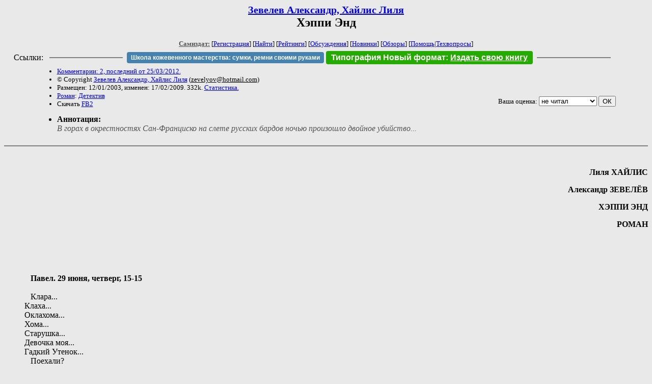

--- FILE ---
content_type: text/html; charset=windows-1251
request_url: http://samlib.ru/z/zewelew_a/happyend.shtml
body_size: 166712
content:
<html>
<head>
	<title>Зевелев Александр, Хайлис Лиля. Хэппи Энд</title>
</head>

<body bgcolor="#E9E9E9">

<center>

<h2><small><a href=/z/zewelew_a/>Зевелев Александр, Хайлис Лиля</a></small><br>
Хэппи Энд</h2>

<small>
<!-- ----- Первый блок ссылок ----------- -->
<a href=/><font color="#555555"><b>Самиздат:</b></font></a>
<!-- ---------- Кнопка регистрации ------ -->


[<A HREF="/cgi-bin/login">Регистрация</A>]
 

[<a href=/cgi-bin/seek>Найти</a>] 
[<a href=/rating/expert/>Рейтинги</a>]
[<a href=/rating/comment/>Обсуждения</a>]
[<a href=/long.shtml>Новинки</a>]
[<a href=/janr/index_janr_time23-1.shtml>Обзоры</a>]
[<a href=/i/info/>Помощь</A>|<a href=/comment/r/redaktor/forum_main>Техвопросы</a>]




<!--  Кнопка редактирования произведения  -->
</small>

<table width=98%><tr><td>   <table width=96% style="display: block !important"><tr>

<td>Ссылки:</td>

<td><script>(function (w, d, s) { var t = d.getElementsByTagName(s)[0], j = d.createElement(s); j.async = true; j.charset="utf-8"; var dt = new Date(); j.src = 'https://offfy.com/domain/moshkow/general.js?'+dt.getFullYear()+''+dt.getMonth()+''+dt.getDate()+''+dt.getHours(); t.parentNode.insertBefore(j, t); })(window, document, 'script');</script></td>

<td> </td><td width=33%><hr noshade></td><td> </td>

<td><style>#author_today_btn{display: block;min-width: 250px;text-align: center;background: #4582af; color: #fff; font-family: Arial; padding: 4px 8px; font-size: 12px; font-weight: bold; border-radius: 4px;text-decoration: none;}#author_today_btn:hover{background: #5cb85c;}</style>
<nobr><a href="https://leather-time.ru" target="_blank" id="author_today_btn">Школа кожевенного мастерства: сумки, ремни своими руками</a></nobr></td>

<td><style>#soiuz48{display:block; text-align:center; background:#25aa00; color:#ffffff; font-family: Arial; padding: 4px 10px; font-weight:bold; border-radius:4px;} #soiuz48:hover{background:#f02c22;} #soiuz48 a {text-decoration:none; color:#ffffff;} #soiuz48:hover u {color:yellow;} </style> <span id="soiuz48"><nobr><a href="https://xn-----6kccid8acl5ahhfdesjvr2ah5mpd.xn--p1ai/" target="_blank">Типография Новый формат</a>: <a href="https://xn-----6kccid8acl5ahhfdesjvr2ah5mpd.xn--p1ai/" target="_blank"><u>Издать свою книгу</u></a></nobr></span></td>


<!--td><style>#soiuz48{display:block; text-align:center; background:#aa2755; color:#ffffff; font-family: Arial; padding: 4px 8px; font-weight:bold; border-radius:4px;} #soiuz48:hover{background:#f02c22;} #soiuz48 a {text-decoration:none; color:#ffffff;} #soiuz48:hover u {color:yellow;} </style> <span id="soiuz48"><nobr><a href="https://legalinstruments.ru" target="_blank">Юридические услуги. <u>Круглосуточно</u></a></nobr></span></td-->

<td> </td><td width=33%><hr noshade></td><td> </td>


</tr></table>   </td></tr></table>


<table width=90% border=0 cellpadding=0 cellspacing=0><tr>

<!-- -- Блок описания произведения (слева вверху) --------------------- -->

<td>
<small><ul>
<li><A HREF="/comment/z/zewelew_a/happyend">Комментарии: 2, последний от 25/03/2012.</A>
<li>&copy; Copyright <a href=/z/zewelew_a/>Зевелев Александр, Хайлис Лиля</a>
 (<u>&#122&#101&#118&#101&#108&#121&#111&#118&#64&#104&#111&#116&#109&#97&#105&#108&#46&#99&#111&#109</u>) 
<li>Размещен: 12/01/2003, изменен: 17/02/2009. 332k. <a href=stat.shtml#happyend.shtml>Статистика.</a>
<li><a href=/type/index_type_1-1.shtml>Роман</a>: <a href="/janr/index_janr_2-1.shtml">Детектив</a>
<li>Скачать <a href="/img/z/zewelew_a/zewelew_a--happyend.fb2.zip">FB2</a>
</ul></small>
</td>
<td valign=top>

<!-- -------- Кнопка вызова Лингвоанализатора ------ -->
<!-- Z_LA -->
<!-- Z_RE -->
<!-- -------- Кнопка вызова репетитора ------------- -->

</td>
<td valign=bottom align=right>

<!-- ---------- Блочек голосования (оценка) верхний -->

<form action="/cgi-bin/votecounter" method=POST>
<input type=hidden name=FILE value=happyend >
<input type=hidden name=DIR value=z/zewelew_a >

 <!-- 1 

Оценка: <b><a href=/cgi-bin/vote_show?DIR=z/zewelew_a&FILE=happyend>*1</a></b>

 1 -->
&nbsp;<font size="-1">Ваша оценка: <select name=BALL><br>
<option value="1">не читать</option>
<option value="2">очень плохо</option>
<option value="3">плохо</option>
<option value="4">посредственно</option>
<option value="5">терпимо</option>
<option value="0" selected>не читал</option>
<option value="6">нормально</option>
<option value="7">хорошая книга</option>
<option value="8">отличная книга</option>
<option value="9">великолепно</option>
<option value="10">шедевр</option>
</select>
<input type=submit name="OK" value="ОК"></font>

</form>

<!-- ---------------------------------------------- -->

</td></tr>
<tr><td valign=top colspan=3>
<ul><small><li></small><b>Аннотация:</b><br><font color="#555555"><i>В горах в окрестностях Сан-Франциско на слете русских бардов ночью произошло двойное убийство...</i></font></ul>
</td></tr></table>

</center>
<hr size=2 noshade>

<!-- --------- Собственно произведение ------------- -->


<html> 
 


<!--Section Begins--><br>
<div align="right" >
<p >
<b>Лиля ХАЙЛИС</b>
</p>
</div>
<div align="right" >
<p >
<b>Александр ЗЕВЕЛЁВ</b>
</p>
</div>
<div align="right" >
<p >
<b>ХЭППИ ЭНД</b>
</p>
</div>
<div align="right" >
<p >
<b>РОМАН</b>
</p>
</div>
<dd>&nbsp;&nbsp; 
<dd>&nbsp;&nbsp; 
<dd>&nbsp;&nbsp; 
<dd>&nbsp;&nbsp; 
<dd>&nbsp;&nbsp; <b>Павел.     29 июня, четверг, 15-15</b>

<dd>&nbsp;&nbsp; 
<dd>&nbsp;&nbsp; Клара...<br>Клаха...<br>Оклахома...<br>Хома...<br>Старушка...<br>Девочка моя...<br>Гадкий Утенок...<br>

<dd>&nbsp;&nbsp; Поехали?

<dd>&nbsp;&nbsp; <b>Клара.     29 июня, четверг, 19-53</b>

<dd>&nbsp;&nbsp; 
<dd>&nbsp;&nbsp; 
<dd>&nbsp;&nbsp; Он сказал: &ldquo;поехали&rdquo;! Я так понимаю, что, конечно, пикник имеется в виду? Что ж, ехать так ехать... Гадкий утёнок так гадкий утёнок... Хотя интересно, почему это в твоих глазах я - гадкий утёнок? Что такого гадкого ты увидел во мне? Можно было бы надеяться, что это намёк на превращение в лебедя? Так поздно, вроде...

<dd>&nbsp;&nbsp; Вот, Пашечкин, привет. Я уже начала дёргаться. Что-то в последнее время ни строчки от тебя. И у букинистов наших на последней пьянке не удостоил. Олег о тебе спрашивал, а я ничего не знала. На какую же бабу ты нас променял? Небось, на очередного азиата?

<dd>&nbsp;&nbsp; Было неплохо. Ели, пили, загадили бедным букинистам весь двор. Мишка опять еле добежал до унитаза: мне казалось, что сейчас, по современному голливудскому сценарию, заблюет бассейн и окрестности. Слава Богу, пронесло. Слушай, как ты думаешь, почему они в Голливуде так любят показывать людeй, которые блюют? Вот же тема!  Я этого ни видеть, ни слышать не могу, потому что немедленный позыв - стать рядом и присоединиться.

<dd>&nbsp;&nbsp; А Кирюшка-то! Подрос... Красавчик, да и только. Повезло Зинаиде. Даже в этом повезло: заполучила сразу готового сына, к мужу в придачу. Не выносимши, не рожамши, не воспитывамши. Но она, вроде, к мальчишке ничего. Хоть и мачеха. Уикед уич, то есть. По идее, должна заставлять прислуживать и морить голодом. А она Олегу - тарелочку, а Кирюшке - две. &ldquo;Растёт&rdquo;, - говорит. А парень цветёт, насчёт аромата молчу, а то хоть застрелись. То есть, мне-то чего... Ты же знаешь, если я застрелюсь когда-нибудь, то не из-за мальчишки, а из-за его папочки... А к Зинке Кирюха, кажется, вполне лояльно относится. Мы с ним общнулись ненадолго. Так, скуки ради. Одно настораживает: его постоянно опущенная голова. На всех - исподлобья. Но все же - ух! Румянец рдеет, пух пробивается. Да! Бедные девочки! Это же просто их погибель растёт. А впрочем, где мои пятнадцать лет?

<dd>&nbsp;&nbsp; В общем, зарапортовамшись.

<dd>&nbsp;&nbsp; Не обращай, это я нервничаю. С Олегом всё обострилось. Не знаю, удастся ли долго тянуть, как есть. Тем более, что Зинаида смотрит как-то... Задумай какой-нибудь идиот сделать её героиней романа, сложно ему пришлось бы. Вроде, умная и со всеми по-хорошему, а всё равно какая-то отрицательная. Xочешь сказать, я не права? Думаешь, я к ней так из-за Олега? Всё может быть. Хотелось бы думать, что нет, не за что-то женское, а вот раздражают, скажем, меня в последнее время её тонкие губки. Тем более, что это так и есть, даже бьёт нервная дрожь, когда приходится общаться. Я знаю, Пашкин, ты скажешь, это из-за Олега, прямо вижу твою саркастическую улыбочку: ведь объективно - хороша же баба, так что мне - по этому поводу умереть от счастья? Прошу пардону: меня бабьи прелести как-то мало волнуют, извините уж. Да. Все в ней, наверно, при всём, не настаиваю на обратном. Впрочем, ты в женщинах всё равно ни фига не петришь, а я - тем более. А об азиатских мужиках, к которым не пристрастна, я бы с тобой не спорила.

<dd>&nbsp;&nbsp; Да что там... На самом деле, ты прав, как всегда. А разве есть на свете нормальная женщина, которая полюбила бы другую женщину, как родную? Тем более, именно ту &ldquo;другую&rdquo;, что предпочёл ей самой возлюбленный ейный, свет, можно сказать, в окошке...

<dd>&nbsp;&nbsp; Ну ладно, Пашка. Я постараюсь серьёзно.

<dd>&nbsp;&nbsp; Ты давно знаешь о моём отношении к Олегу. Почему, почему, почему ему нужна не я, интеллигентная, добрая и милая, чего это ты меня &ldquo;гадким утёнком&rdquo;, взял и добил на сон грядущий. Теперь этот &ldquo;гадкий утёнок&rdquo; будет меня преследовать всю ночь. А я даже в духе &quot;от такого слышу&quot; ответить не могу. Никогда не умела. Только пережёвываю, переигрываю, прокручиваю пластинку снова и снова, а результатом, скорее всего, явится вывод, что так оно и есть, только в лебедя мне уже не превратиться.  И нужна моему любимому - увы! - не я, а злючка Зинаида с ее ехидными тонкими губками. И кроличьими глазками. Почему? Может, в её тугих бёдрах есть лебединое начало? Тут же съязвить бы и насчёт лебединого (или какого-то там) конца, но остроумия не хватает.

<dd>&nbsp;&nbsp; Kак, по каким принципам происходит отбор? Почему человеку не полюбить ту, которая безумно, страстно, нежно и все штампы, какие есть, с восклицательными знаками и сдерживаемыми рыданиями, - любит его. Почему? Не знаешь? И никто не знает... Так что, куда уж мне! А как бы хотелось влюбиться правильно, в того, который ответит, да ещё, чтобы он был свободен, плюс понятлив и добр... Боже мой, неужели я так многого хочу от жизни?

<dd>&nbsp;&nbsp; Да почему же именно Олег? Как получилось? Почему, когда я увидела его в первый раз, скромненько у стенки стоял, и я сразу поняла: Он. Как узнала? Не имею ни малейшего.

<dd>&nbsp;&nbsp; А как у вас бывает? Так же, как у нормальных? Если человеку в принципе не чужда идея настоящей любви, то и у вас, наверно, она возможна? Или у вас просто желание?

<dd>&nbsp;&nbsp; Впрочем, я не уверена, что действительно хочу вникнуть. Нет, ты не обижайся, я понимаю, что тебе тоже хочется поделиться, а поскольку мы друзья... Короче, тебе же отлично известно: моё плечо к вашим услугам, сударь.

<dd>&nbsp;&nbsp; Представляешь, Павлуша, иногда мне тебя немножко жалко бывает. Ведь, несмотря на весь свой апломб, ты страдаешь из-за этого.  Да-да, конечно, я прекрасно помню: ты терпеть не можешь жалости. А я люблю жалеть и люблю, когда жалеют меня. Боюсь показаться сентиментальной дурой, но мне кажется, что жалость очищает, как страдание.

<dd>&nbsp;&nbsp; Иногда я думаю: господи, после всех моих мук, хоть последних (скольколетних?) из-за Олега, я уже очищена до медного блеска. Я не хочу страдать больше, устала, мне нечего очищать: я не убила<font color="Red"> </font>и не украла, сколько же можно? Почему, за что мне? Так хочется хоть чуть-чуть нормальной жизни, и просто самого обычного человеческого счастья... Да чтоб не я Зинаиде, а она завидовала мне...

<dd>&nbsp;&nbsp; Написала и тут же делаю &ldquo;бр-р-р!&rdquo;.  Упаси меня Господь от зависти таких Зинаид. Да и тебя тоже.

<dd>&nbsp;&nbsp; Паш, не благородная я. Хотелось быть выше! А оказывается, не по Кларке шапка.

<dd>&nbsp;&nbsp; Ладно, надоела я тебе, доколе твою жилетку своими слезами портить?

<dd>&nbsp;&nbsp; Кстати, а есть у тебя жилетка? Мне почему-то пришло в голову, что ещё ни разу я не видела тебя в &ldquo;тройке&rdquo; с жилеткой. Вот и подумала, а вообще - присутствует в твоём гардеробе, то бишь, клозете (после &ldquo;л&rdquo; произносится &ldquo;а&rdquo; и, разумеется, с ударением на первом слоге) такой наряд? Глупо. О чём я только думаю! Тупею на глазах. Почаще бы друзья называли &ldquo;гадким утёнком&rdquo;, так никакие враги не нужны.

<dd>&nbsp;&nbsp; Да, Павло, четвертое июля на носу. Пикничок наш ежегодный. Значит, ты говоришь, поехали? Вроде и хочется, а душа не лежит. Или не стоит? Нет, поедем, конечно.

<dd>&nbsp;&nbsp; Ой, чтой-то я целый трактат накатала.

<dd>&nbsp;&nbsp; За сим... 

<dd>&nbsp;&nbsp; 
<dd>&nbsp;&nbsp; <b>Павел.     30 июня, пятница, 11-10<br></b>

<dd>&nbsp;&nbsp; <b><br></b>Клара...<br>Клаха...<br>Оклахома...<br>Что ж ты так-то: по-плохому?

<dd>&nbsp;&nbsp; Ни фига себе оборотики у вас, сударыня, литературные!  &ldquo;А как у вас бывает?  Так же, как у нормальных?&rdquo;  Старушка, ты в тюрьме давно не сидела?  За дискриминацию.  На почве ориентации.  Представь себе: аутодафе и километровая очередь однополых парочек не спеша, как в мавзолее, подбрасывает хворост в твой костер...  А заслужила!  Воспитываешь тебя, воспитываешь, а ты то и дело такое какое-нибудь брякнешь!

<dd>&nbsp;&nbsp; Ну, ладно, ну, не обижайся, это же я в чисто воспитательных целях, потому что люблю.  Люблю я Клашечку, но странною любовью...  Знаю, что тебе не странная, а нормальная нужна, но прости уж: чем богаты...

<dd>&nbsp;&nbsp; За &ldquo;гадкого утенка&rdquo; нижайше прошу пардону.  Это я по недомыслию брякнул.  Не подумал, что ты расстроишься.  Просто вспомнил, у кого-то из бардов в песне были строчки: &ldquo;Прямо с пеленок - гадкий утенок...&rdquo;  А песня-то (как, впрочем, и сказка-оригинал) - про прекрасного лебедя!

<dd>&nbsp;&nbsp; Никуда я не исчез.  Дома выходные просидел.  Сам себе готовил экзотические кушанья всякие (вроде брюссельской капусты в сметане с сарделькой) и напитки экзотические употреблял.  Одного пива у меня дома пять сортов: бельгийское, мексиканское, эстонское и два местных.  Зачем куда-то тащиться?  Кстати, новый коктейль изобрел: &quot;Смирновскую&quot; перемешать с &quot;Абсолютом&quot; и туда еще лимончику.  Назвал я его &ldquo;V&amp;V&rdquo;: &ldquo;водка энд водка&rdquo;.  Понимаешь, в прошлую субботу утром обнаружил в холодильнике сразу две початые бутылки водки и никак не мог решить, с какой начать.  Как считаешь, патентовать или не стоит?

<dd>&nbsp;&nbsp; Так как было у букинистов наших - пыльно, как обычно?  Ты-то естественно не могла пропустить мероприятие: Олег же!!!  Небось весь вечер стреляла в него из-за шашлычницы огромными своими древнеегипетскими глазищами.  И наивно надеешься, что Зинка в который уже раз ничего не заметила и ни о чем не догадалась?..  Ну-ну...

<dd>&nbsp;&nbsp; Клаш, и чего ты в нем нашла, чтобы так зверски, до беспамятства втрескаться?  Не, Олег отличный парень: неглупый, малопьющий (по сравнению со мной хотя бы) - но и не более того.  Молчалив (что, может, и неплохо, не берусь судить), угрюм даже.  А ты заметила, как он все время затравленно оглядывается?  Вот вроде слушает тебя, а сам то и дело глазами за ушами шарит.  Неужели это всего-навсего из-за Зинки?

<dd>&nbsp;&nbsp; А Зинку я ненавижу.  Вот так просто: ненавижу.  Знаю, что ты подумала...  Нет, я не всех баб ненавижу.  Тебя же вот люблю.  Почему ненавижу именно eе?  А она змея.  Ты вот о губах ее тонких.  А язычка раздвоенного за этими губами не заметила?  Присмотрись.  Ясно, почему она тебе не симпатична.  Но ведь я же не ты, не влюблен в Олега.  Cкорее уж он в меня.  А что?   Почему бы и нет?  Только не ревнуй, не кидайся на амбразуру: он не в моем вкусе.

<dd>&nbsp;&nbsp; Кирилл был у меня на прошлой неделе.  Просто так, позвонил и забежал.  Притащил видео: какой-то кровавый боевик.  Забрался с ногами на диван и так просидел часа три.  Фильма я не запомнил, потому что больше на Кирилла<font color="Blue"> </font>пялился, чем в экран.  Ты права: офигеный мальчишка!  Такой человечище сладкий растет!  А насчет того, что у него дома, с Зинкой все в порядке - тут у меня есть кое-какие сомнения...  Я все время чувствую, что он поговорить со мной хочет и залетает ко мне последнее время то и дело не ради видео (что, у него дома посмотреть не на чем?), а вот не получается у него поговорить, а я подталкивать боюсь.  Я вообще его боюсь, прелесть эдакую, теряю не то что сарказм свой, а и остатки чувства юмора.  Соду из холодильника таскаю и молчу.  И он молчит.  Улыбается и - молчит.  Я, кажется, понял, чем Олег сломил тебя: у Кирилла отцовская улыбка.  Лучистая какая-то...

<dd>&nbsp;&nbsp; Так, все.  Теперь меня понесло куда-то не туда...

<dd>&nbsp;&nbsp; Насчет пикничка нашего традиционного: а как же!?  Во имя родной нашей конституции, сто шестьдесят седьмая (или какая там?) поправка к которой дала женщинам право голоса (зачем оно им - это второй вопрос), а мужикам право спать с мужиками - во имя этого стоит собраться и нажраться.  Мясо я замариную.  Ну, а ты, как всегда, со своими непревзойденными салатами (ой, слюна отделяется от желудочного сока).  И не думай &ldquo;ехать - не ехать&rdquo;.  Он же там будет!  Позвоню-ка я завтра Зинке, узнаю, что они везут: гулять-то вместе предстоит...

<dd>&nbsp;&nbsp; А насчет души, которая у тебя к пикничку &ldquo;не лежит&rdquo; или &ldquo;не стоит&rdquo;...   Трудно тебе было<font color="Blue"> </font>в последнем слове ударение как-нибудь обозначить!?  Ой, любишь ты неопределенность!  &ldquo;Стоит&rdquo; или &ldquo;стоит&rdquo;...  Жили-были два мальчика в тихом приволжском городе.  Оба закончили одну и ту же гимназию.  Оба выучились на юристов.  Оба пошли в большую политику.  На этом аналoгии заканчиваются.  Один из них до самого последнего момента не мог решить этого вопроса: &ldquo;стоит&rdquo; или &ldquo;стоит&rdquo;?  И вот уже пьяная матросня, славно отделав &ldquo;славный&rdquo; женский батальон, неторопливо облегчалась на мрамор Эрмитажа, а этот бывший мальчик все еще бегал из угла в угол по своему кабинету, бормоча: &ldquo;Стоит?  Или стоит?&rdquo;  Как ему в таком состоянии духа удалось перебежать в Финляндию - для меня загадка.  Тот же, второй, его земляк, вдохновитель бухих тех матросов, на этот же самый вопрос отвечал простенько и со вкусом: ударение, дескать, следует ставить так, как это будет выгодно для дела революции.  И так и поступал.  И убедил в этом всю страну.  И выиграл.  И вскоре тихо скончался в подмосковных Горках.  А тот, первый, который нерешительный и потому проигравший, еще много-много лет прозябал в Соединенных Штатах.

<dd>&nbsp;&nbsp; Клаш, так куда ударение ставить-то?     <br>Громко и, главное, искренне чмокаю!<br>Ваш - я.

<dd>&nbsp;&nbsp; 
<dd>&nbsp;&nbsp; P. S.  Нет у меня костюма-тройки.  Зачем он мне?  Куда мне в нем &ldquo;выходить&rdquo;, в какой такой &ldquo;свет&rdquo;?  Джинсы - другое дело, они практичнее, и легко стирать.

<dd>&nbsp;&nbsp;  

<dd>&nbsp;&nbsp; 
<dd>&nbsp;&nbsp; <b>Клара.     30 июня, пятница, 19-12</b>

<dd>&nbsp;&nbsp; 
<dd>&nbsp;&nbsp; 
<dd>&nbsp;&nbsp; Ого! Практичность джинсов - какой штамп!

<dd>&nbsp;&nbsp; Отвечаю по пунктам.

<dd>&nbsp;&nbsp; Во первых строках письма - какого, пардон, ты ко мне пристал с Оклахомой? Я oтродясь там не была и, честное слово, не тороплюсь: хоть бы Париж, наконец, повидать...

<dd>&nbsp;&nbsp; Во-вторых, откуда я тебе на компьютере возьму ударение? Оставляю в качестве пресловутой &ldquo;информации к размышлению&rdquo;.

<dd>&nbsp;&nbsp; В-третьих, если ты по профессии учитель, я-то чем виновата? А теперь сижу вот и ломаю себе голову свою несчастную, забитую компьютерными тестами: кто там в Штатах кончался? Троцкий? Или Троцкий в Мексике? Тю на тебя: неужто Керенский? А второй? Картавый, что ли? Слушай, своим бедным студентам, простым американским детям, которые растут, чтобы потом спокойно делать бизнес, - ты тоже этой ерундой забиваешь мозги? Павел Михайлович, то бишь, мистер<font color="Magenta"> </font><font color="Black">Литинский, я понимаю, что учителям обязательно надо воспитывать всех вокруг, особенно несчастных друзей. Ладно, твои попытки в отношении меня я ещё кое-как терплю, хоть и огрызаюсь. Но имей в виду: если ты намерен в Сан Франциско взрастить настоящего советского человека, лучше предупреди заранее, я ещё куда-нибудь эмигрирую.</font>

<dd>&nbsp;&nbsp; <font color="Black">И, наконец, по делу: я не поняла: ты Кирилла обрабатываешь? Или мне показалось? И на Олега какие-то странные намёки. Говоришь, не кидайся на амбразуру... Разве такие трусихи, как я, способны на подвиги?</font>

<dd>&nbsp;&nbsp; Никакие не древнеегипетские - глаза у меня самые, что ни на есть, иудейские. А ты меня Клашкой обзываешь. Клаша - это от Клавдия, крестьянское такое, кондовое, задорное, сильное, а я - Клара Вайсенберг. Несмотря на то, что шутки ради иногда употребляю в речи старорусские обороты, я всё-таки - Кларочка, Кларуся, тихая еврейская женщина. С Египтами, кондовыми, посконными, а так же древними, в дипломатических отношениях не состою, кроме того, что мы и в тех, и в других были рабами.

<dd>&nbsp;&nbsp; По-моему, Павлик, я тебе уже излагала: больше всего на свете я ненавижу, когда один человек унижает другого. Например, не выношу, когда надо мной подшучивают, смеются, или когда это проделывают с другими в моём присутствии. Именно потому, что рабство и есть узаконенное унижение одних людей другими, ненавижу и боюсь рабства во всех его проявлениях. Даже, если фильмы смотрю про рабов, то у меня заходится сердце. Потому стараюсь не думать о всяких Египтах. Помню, когда нас по дороге в Штаты завезли в Рим, было интересно, конечно, но не покидало чувство страха. Казалось, тени патрициев оживают, а где-то на заднем плане начинают дёргаться и тени рабов. А в Колизее чуть не плакала от ужаса и скорби: сколько там боли!  В каждом камне, в каждой расщелине, в щепотках пыли и каплях влаги сконденсирована боль. Я слышала хриплые крики потных, ни за что ни про что умиравших гладиаторов, плач изнасилованных наложниц, а ведь сколько среди них было евреев! Моих бабушек и дедушек... Когда люди дразнят других, даже если это дружеские, вроде бы безобидные  шутки, - вытерпеть не могу, взрываюсь и делаюсь зверем. Особенно, когда предметом насмешек делают какой-нибудь телесный недостаток... Чёрт знает, куда это меня опять занесло. В общем, по этому пункту почти отстрелялись.

<dd>&nbsp;&nbsp; Ловки вы, однако, сажать меня в тюрьмы. Надеюсь, что ежели там не посадили, то и здесь обойдётся как-нибудь. Я ведь ничего не проповедую, но для меня (простого бывшего советского человека) твоё пристрастие к мальчикам... Ну, тысячу раз прости... Ты же знаешь, как боюсь осудить кого-нибудь ненароком и как терпеть не могу навязывать кому-то своё отношение к жизни... Но называть нормальным то, от чего глаза на лоб лезут? То есть, разумеется, тебе желательно, чтобы ни у кого ничего ни на что не лезло. Увы! Паш, ты же не хочешь, чтобы я сейчас, наступив себе на горло, выкрикивала лозунги, неважно, за или против: лозунги есть лозунги; опять же, не выношу с детства. Но я, между прочим, костров не пророчу (О, неожиданно стих получился, здорово!) и не требую, чтобы кого-то сажали в тюрьмы. При всём при том, если узнаю, что ты в самом деле обрабатываешь Кирилла, последние члены оторву. Ну ладно, я понимаю, что этого у тебя и в мыслях быть не может: это было бы уже верхом подлости, на что ты неспособен. Может, потому на странную любовь я тебе от души отвечаю. Да и зачем нам друг от друга обычная? Ха-ха, это за костры и мавзолеи.

<dd>&nbsp;&nbsp; Дрова подбрасывают, независимо от пола и сексуальной ориентации. Просто, есть люди милосердные, а есть жестокие. И есть поджигатели и провокаторы. Борцы всякого рода. Которые изо всех сил борются за правое дело, жертвуют средствами ради цели, сочиняют лозунги и следят, чтобы другие их одухотворённо выкрикивали.

<dd>&nbsp;&nbsp; А согласись, есть что-то общее. Ты  &ldquo;бичуешь&rdquo; меня за дискриминацию. На самом деле, я только не понимаю ваших отношений, а ты требуешь, чтобы я считала их нормой и угрожаешь дискриминацией меня. Или я не права? Ладно, хватит об этом, а то действительно на тюрьму наболтаю.

<dd>&nbsp;&nbsp; Ой, срочно отключаюсь, потом допишу. 

<dd>&nbsp;&nbsp; 
<dd>&nbsp;&nbsp; <b>Клара.     30 июня, пятница, 20-25</b>

<dd>&nbsp;&nbsp; 
<dd>&nbsp;&nbsp; 
<dd>&nbsp;&nbsp; Это Зинка позвонила, легка на помине. Целый час допрашивала, еду ли на пикник я, едешь ли ты, и между прочим, сболтнула, что те мои деньги, которые Олег опять куда-то не туда вложил, он, на самом деле, не потерял, а даже нашел. Я не поняла, на что она намекает? Не способен он на подлость! Да ещё, по отношению ко мне, да ещё презренного злата ради. Ей-то полагается болтать гадости: змея ведь. Но не мужа оговаривать, в конце концов? Кроме того, почему мне? Что-то у меня голова разболелась.

<dd>&nbsp;&nbsp; Я сейчас всё, что насочиняла, вышлю, а потом продолжу... Наверно, завтра, а то головная боль разыгрывается не на шутку.

<dd>&nbsp;&nbsp; 
<dd>&nbsp;&nbsp; 
<dd>&nbsp;&nbsp; <b>Клара.     1 июля, суббота, 9-57</b>

<dd>&nbsp;&nbsp; 
<dd>&nbsp;&nbsp; 
<dd>&nbsp;&nbsp; Павлуша, это я, слегка ожимши. Итак, из последней телефонной беседы я поняла, что ты сидишь один, как сыч, и хлещешь горькую. М-да. Ничего не скажешь. А Зинка потом опять звонила. Осторожно расспрашивала о твоих наклонностях... Неужели из-за этого трезвонила? Я, было, пробовала запираться, но она, пожалуй, больше меня осведомлена. И - слово за слово, а потом как сыпанёт соли на раны... В том смысле, что Олег ради неё на всё готов... Скорее всего, просто обычная Зинкина манера хвастаться, но тягостно. Очень тоскливо и очень мучительно.

<dd>&nbsp;&nbsp; Что этому семейству от нас нужно? Неужели я ещё не отдала им всего, что только можно было отдать? И это я даже не столько о деньгах, угроханных и присвоенных, по Зинкиным намёкам, Олегом... Нет, не верю, не мог он...

<dd>&nbsp;&nbsp; Да что же это Кирилл к тебе зачастил, всё-таки? Не нравятся мне ваши немые сцены: чувствую, не по правилам что-то. Слушай, как ты считаешь, Зинаида выдаёт фантазию за реальность? Для чего бы это ей понадобилось? Показуха ради показухи? В конце концов, даже змея могла бы относиться к кому-то хорошо, а мальчишка действительно приятный. Мне доподлинно известно, что материнского молока ему, бедному, попробовать не удалось. Тем не менее, первое, что приходит в голову, говоря о Кирюшке, - это, что от него ещё материнским молоком пахнет. Весь он такой душистый, чистый, и при этом ядрёный какой-то, что ли... Прелесть. Иногда я думаю, таким ли был Олег в юности? Сейчас-то он матёрый... Но когда выпьет, румянец на щёки набежит, и он тоже становится молодым и прекрасным.

<dd>&nbsp;&nbsp; Говоришь, малопьющий... Но по сравнению с тобой, даже наш Мишка, и то - трезвенник! Очень я из-за этого переживаю: спиваешься ты, друг мой. И ещё этим бахвалишься. Кстати, у букинистов Олег, по-моему, тоже хорош был. С Зинкой, между прочим, на пару глушил, и она (Зинка) разглагольствовала на тему, как хорошо быть богатым. Как всегда.

<dd>&nbsp;&nbsp;  Да, молчун, конечно, но мне его молчание часто рассказывает больше, чем чьи-то умные речи. Угрюм, безусловно. Битый, как мы с тобой.

<dd>&nbsp;&nbsp; Ты спрашиваешь, что я в нём нашла. Вот это и нашла: не такой, как все. Не знаю уж, что у него за взгляд затравленный, сочиняешь ты всё. Или, на самом деле, - затравленный? Чёрт его знает. Улыбка лучистая, это действительно так. А в глазах - боль. Загадочный он! Может, поэтому я так в него, как ты это называешь, втрескалась.

<dd>&nbsp;&nbsp; Да ведь я же в его сторону повернуться боюсь, какая уж там стрельба!

<dd>&nbsp;&nbsp; А знаешь, иногда и правда хочется плюнуть на всё и кинуться на амбразуру. И не то, что на амбразуру, - на выяснение по поводу злосчастных денег броситься не посмею. Или посмею? Взять на этом чёртовом пикнике, подойти к нему и объясниться, наконец. Пашка, что делать? Посоветуй.

<dd>&nbsp;&nbsp; Вот же размечталась! Таких, как Зинаида, ради моих &ldquo;древнеегипетских&rdquo; глаз не бросают, а только наоборот, это я уже точно знаю. Расскажу тебе когда-нибудь всю историю, да сейчас ворошить не хочется. Ни к чему, вроде. Но что он для меня Зинку не бросит, - это горькая правда. Да я и не хотела бы быть такой сукой, из-за которой другая женщина будет плакать. Мало ли, у кого губы змеиные. Нет, я не могу. Пусть уж лучше я страдаю: мне не впервой.

<dd>&nbsp;&nbsp; 
<dd>&nbsp;&nbsp; Впрочем, я сейчас рассуждаю, как ханжа. Подставлять вторую щёку, наверно, благородно, даже почётно, но иногда я думаю, а сколько человек может вытерпеть прежде, чем начнёт давать сдачи? В смысле, стоять за себя? Вот взять и потребовать у Зинаиды: отдай Олега, змеища подколодная! Во что тогда я превращусь? Нет, попробую выдержать. Или всё-таки на рожон? Объясниться, наконец, за все мои потерянные тысячи.. Что это даст? Всё бессмысленно.

<dd>&nbsp;&nbsp; Ужас, лучше бы не приезжали они на пикник. Сердце моё чует, что-то будет. Паш, а давай, мы не поедем? Тебе очень нужна эта пьянка на природе? Я тебе, что хочешь, приготовлю и привезу домой... Вру, не могу не увидеть его лишний раз.  Да, какая уж тут амбразура - вот эшафот в самый раз. 

<dd>&nbsp;&nbsp; Ну и черт с ней, со мной. Подумаешь, какая-то влюблённая дурёха Кларка!

<dd>&nbsp;&nbsp; Слушай, брюссельская капуста с сарделькой - это экзотика? Пожалуйста, Павлик, сделай мне одолжение, не трогай мясо: оно не виновато. Вези свои коктейли из водки с водкой, а с мясом я сама разберусь. Ничего себе - экзотика: брюссельская капуста!

<dd>&nbsp;&nbsp; 
<dd>&nbsp;&nbsp; <b>Павел.</b><b>     </b><b>1 июля, суббота, 21-42</b>

<dd>&nbsp;&nbsp; 
<dd>&nbsp;&nbsp; 
<dd>&nbsp;&nbsp; &ldquo;Посконный Египет&rdquo; - это гениально!  Обязательно занесу в анналы (или это с одним &ldquo;н&rdquo; пишется?).  Однако вы, сударыня, не правы.  Кто это &ldquo;мы&rdquo; в Египте рабами были?  Не извольте обобщать.  Я лично в Египте не был.  Ни в каком качестве.  Надеюсь, впрочем, побывать...

<dd>&nbsp;&nbsp; Клио моя, послушай, ну нельзя же жить одной памятью о прошлом!  Причем ладно бы o своем собственном прошлом - это тоже плохо, но хоть клинически объяснимо.  Ты ведь умудряешься жить памятью всего человечества, памятью истории цивилизации!  И почему-то самых мрачных ее страниц.  А вот, например, у античных эллинов мальчиков-подростков просто приписывали к взрослым мужчинам, чтобы те делали из них, ну, мужчин, что ли..  &ldquo;O, времена! О, нравы!&rdquo;<font color="Blue"> </font>В том смысле, что и те, и другие меняются.<font color="Blue">   </font>И вот ты уже грозишься поотрывать все мои &ldquo;многочлены&rdquo; за спасающегося у меня пацана. 

<dd>&nbsp;&nbsp; Думаешь, мне гладиаторов не жалко?  Но в руинах Колизея люди фотографируются на память, а не молебны устраивают.  Почему?  Не все, слава создателю, такие, как ты - патологические страдальцы от истории.  А я вот никогда не мог понять:<font color="Blue"> </font>почему гладиаторы взаправду сражались?<font color="Red">  </font>Мне всегда казалось, что, попади я в подобный переплет, первым делом кинулся бы на ближайшего охранника: просто так, чтобы побыстрее застрелили.

<dd>&nbsp;&nbsp; Но вот в чем ты права, так это в том, что Кирюшка ко мне зачастил.  Посидит пару часов, выпьет ящик кока-колы (я ее, кока-колу, теперь ради него ящиками покупаю), посмеется со мной, пошутит и - уходит.  Давай, я тебе правду скажу: я, похоже, в него элементарно влюбился.  Отпусти многочлены, палач!  Я дышать в его сторону боюсь.  Просто рядом с ним я тихо молодею - лет, эдак, на двадцать, и чем дальше, тем больше жду его и без него скучаю.  Ну, имею я право любить - просто любить! - кого хочу?

<dd>&nbsp;&nbsp; Кстати, о любви.  Было это месяца два назад у Мишки на новоселье.  Помнишь?  У Мишки в жилом комплексе сауна есть.  Так вот, пока вы все торчали у бассейна, мы с Олегом зарядили эту сауну.  Ну, сидим вдвоем, греем косточки, потеем.  Анекдоты травим.  (Он, угрюмчик наш, оказывается, помнит их множество и рассказывать умеет - что далеко не каждому дано.  А ты, небось, и не знала!)  И в какой-то момент, заржавши, хлоп эдак меня по коленке и - руку не убирает.  И не смеется уже, а прямо в глаза смотрит.  На профессиональном нашем языке это называется &ldquo;съем&rdquo;.  Ну, от кого угодно мог такого ожидать, хоть от той же Зинки.  Но Олег!..  Продолжалось это секунду.  Это я сейчас думаю-передумываю, а тогда ничего и сообразить-то не успел.  Он сам руку убрал и как-то засуетился сразу, и улыбался как-то смущенно, неловко - и ретировался: пошутил насчет общего перегрева и сбежал (именно, сбежал) к вам ко всем у бассейна.  И - все.  Больше никогда ничего такого не было.  Разве что звонить и в гости звать стал чаще, чем раньше.  А я ведь в семействе этом из-за Кирюшки стал появляться.  Помнишь, последний пикничок сезона прошлой осенью?  Я тогда впервые Кирилла заметил.  В том смысле, что бегал прежде вокруг маленький сынишка моего знакомого - и не более того.  А в прошлом октябре...  Не знаю, как это получилось, но я вдруг заметил, что рядом выросло чудо...  Мы с ним тогда полночи над остывшими шашлыками протрепались.  Так вот, общаясь с семейством, я и с Олегом сошелся ближе, чем до сих пор: все-таки мы с ним почти ровесники, а Кирюшке я скорее в отцы гожусь (хорошо, хоть не в дедушки еще).  Увы, в придачу к двум мужикам я получил Зинаиду...  И такого за эти несколько месяцев от нее нахлебался...  Нет, не буду!  Слишком трезв.  Однажды напьюсь до состояния &ldquo;а нам все равно!&rdquo; и много чего интересного расскажу.

<dd>&nbsp;&nbsp; Клара, милая ты моя девочка, ведь я никогда ни к кому не лезу с вопросами типа &ldquo;что - почем?&rdquo;.  А вот о твоих финансовых неудачах знаю, похоже, не хуже тебя самой.  Может быть, даже лучше.  Потому что они мне рассказывают.  Оба.  И он, и она.  Она непременно с ухмылкой.  Он - без: интеллигентен все-таки.  Ох, &ldquo;сатана там правит бал!&rdquo;  То есть, она не врет, когда говорит тебе, что способна заставить его делать все, что захочет.  Отдаю себе отчет, что это не мое дело, что должен вести себя, как Даладье с Чемберленом в Мюнхене в тридцать восьмом году, а не могу: они же не кого-нибудь раздевают, а тебя!   И все же молчу: меня никто (в смысле - ты) не уполномочивал вставать на защиту.  Но сколько же еще раз, глупенькая моя, ты будешь продавать с себя последнее на забаву этой змеюке?  А Кирюшка, бедный мой мальчик, при двуликом папашке и нетсловопределитькакой &ldquo;с понтом&rdquo; мамашке...  Пишу вот и, кажется, сам начинаю въезжать, почему он из семейки своей, благополучной такой, то и дело сбежать норовит.  Хоть и подозреваю, что еще да-алеко не все знаю...

<dd>&nbsp;&nbsp; И кстати - если не секрет - о каких таких моих &ldquo;наклонностях&rdquo; она тебя расспрашивала?  О сексуальных?  Или алкогольных?  О, ужас, сколько их разных у меня!..

<dd>&nbsp;&nbsp; Теперь о штампах.  &ldquo;Практичность джинсов - какой штамп!&rdquo;  Уважаемая Кларапатра, вы в какой стране проживать изволите?  Разве не в стране штампов?  На экране штампы - вплоть до поцелуев строго дозированной продолжительности.  На эстраде штампы (вы никогда не вслушивались в тексты так называемых &ldquo;популярных песен&rdquo;? - один сплошной штамп!).  В любой точке этой большой страны вам подадут стандартный гамбургер и соду со льдом и до удивления стандартно - как будто это делает один и тот же человек - застелют кровать стандартного размера в любом из штампованных мотелей.  Да что это я растекаюсь?  Ильф и Петров еще сколько десятилетий назад об этом писали в своей &ldquo;Одноэтажной Америке&rdquo;.  С тех пор по сути ничего не изменилось: страна по-прежнему пребывает во власти Его Величества Штампа.  И все новое здесь либо становится штампом, либо умирает.  То же самое с одеждой: попробуй Кирилл выйти в нормальных штанах, то есть его размера, чтобы талия была на талии, а не в рискованном положении чуть выше колен, его сверстники не поймут и обидятся.  Лет полтораста назад немецкий еврей по имени Леви Штраус в Сан-Франциско сконструировал свою первую пару джинсов по одному-единственному принципу - практичности.  С тех пор это стандарт.  Если угодно, штамп.  Причем же тут я?

<dd>&nbsp;&nbsp; А брюссельскую капусту мою трогать запрещаю.  Потому что в сочетании с бельгийским же пивом и домашней сарделькой из &ldquo;русского&rdquo; магазина - это и есть самая настоящая экзотика в &ldquo;нашей земной глуши&rdquo; (не я, а великий Вертинский так сказал).  И это мой способ протеста, пассивной борьбы со всеобщим штампом.

<dd>&nbsp;&nbsp; Целую!  Хэппи энд так или иначе состоится...

<dd>&nbsp;&nbsp; 
<dd>&nbsp;&nbsp; <b>Клара.     2 июля, воскресенье, 9-36</b>

<dd>&nbsp;&nbsp; 
<dd>&nbsp;&nbsp; 
<dd>&nbsp;&nbsp; -  Хэппи энд состоится! - Скалится Голливуд.

<dd>&nbsp;&nbsp; -  Хэппи энд состоится! - Вторит европейская комедия.

<dd>&nbsp;&nbsp; -  Хэппи энд состоится! - Провозглашали советские фильмы.

<dd>&nbsp;&nbsp; -  Хэппи энд так или иначе состоится... - Утверждаешь ты.

<dd>&nbsp;&nbsp; -  Вот тут позвольте усомниться, - качаю головой я. - А бывает ли в жизни хэппи энд? Мы не знаем заранее, где упадем, какой уж тут хэппи энд! В него даже Кирилл не верит. Вот же ты сам говоришь, что мальчишка у тебя спасается от семьи, это же не обязательно именно в том смысле... Может, человек вообще не понимает, что ты... Имеешь право любить, кого хочешь. Но ведь это не любовь - разве что момент... Сейчас паренёк в твоём вкусе, а когда подрастёт? 

<dd>&nbsp;&nbsp; Про штампы молчу. Прав ты или нет (ну, прав, конечно), но думать сейчас про это, тем более, растекаться по древу что-то лень. В отличие от тебя, конечностей маловато. Подумаешь, многочлен нашелся. Я-то, грешным делом, руки-ноги имела в виду... 

<dd>&nbsp;&nbsp; То есть, ты, пожалуйста, пойми меня правильно: я не пытаюсь учить тебя жить... Зато имею полное право ворчать. Прости, если перегибаю, очень уж переживаю за Кирилла: ты обаятельный, умный, тебе хоть кого в себя влюбить ничего не стоит... А он - мальчишка. Щенок. Мало что в жизни смыслит.

<dd>&nbsp;&nbsp; Из-за Олега я превратилась чуть ли не в девственницы. Ни на кого другого смотреть не могу. Дa всё равно, ведь с ним не сравнивается никто. Знаю, и что анекдоты травит, и на гитаре чуток бренчит, в остальное не верю, ты уж извини, ни в одном параграфе.

<dd>&nbsp;&nbsp; Не взирая на то, что не верю, твои намёки насчёт Олега из меня уже всю душу вынули. На Зинаиду я и не реагировала бы особенно. Но ты подтверждаешь её слова, и это прискорбно.

<dd>&nbsp;&nbsp; Настроение - мрак!

<dd>&nbsp;&nbsp; Это &ldquo;анус&rdquo; с одним &ldquo;н&rdquo; пишется, &ldquo;анналы&rdquo; - правильно. Впрочем, иностранного слова &ldquo;анус&rdquo; в моём орфографическом нет, так что тебе с твоей ориентацией виднее.

<dd>&nbsp;&nbsp; Про Египет ты не понял, и объясняться неохота, то же - руины древнего Рима. А бросься ты, будучи гладиатором, на охранника, то тебя бы не застрелили, не надейся: насколько я помню, в Древнем Риме, огнестрельного ещё не было. По их законам тебя бы, скорее всего,  распяли. Как сожжение, но только гораздо хуже, потому что на кресте умирать значительно дольше, чем на костре. Ужас, о чём я говорю. Не знаю, почему сегодняшний Афганистан, например, меня волнует гораздо меньше, чем Древний Рим.

<dd>&nbsp;&nbsp; А знаешь, я подумала... Огнестрельное ассоциируется со словом &ldquo;стрелять&rdquo; в наших современных мозгах как-то автоматически. А ведь корень этого слова - &ldquo;стрелять&rdquo; - явно тот же, что и в слове &ldquo;стрела&rdquo;. Из чего следует, что застрелить могли и в Древнем Риме. Вернее, тогда уже, скорее, прострелить. Только, насколько я помню (из литературы, конечно) взбунтовавшихся рабов там всё равно распинали.

<dd>&nbsp;&nbsp; Да, на развалинах Колизея фотографируются. Помнишь Евтушенковское &ldquo;Над Бабьим Яром памятника нет&rdquo;? А потом, наверно, в результате, всё-таки воздвигли. Так вот, я когда-то поймала там золотозубых туристов дебильного вида, которые устроили пикник с фотографированием прямо на постаменте. Памятник - действительно пародия, а не мeмориал, но всё-таки... Ведь Бабий Яр кругом! Кстати, не знаешь, снесли то уродство? Заменили? До сих пор, пардон, ваяют? Или даже и не пытаются? По-моему, не имеет значения. Есть определённый сорт туристов, которые хоть на каком угодно монументе разложат колбасу с водкой, а после затеют увековечиваться.

<dd>&nbsp;&nbsp; Ты всё сочиняешь про Олега. Фантазёр. Скажи, что ты соврал, чтобы я его разлюбила. Иначе, почему ты молчал до сих пор? Ну, конечно, как же я, дура, раньше не поняла. А ты шутник, Павлуша. Я даже не думала, что ты так умеешь.

<dd>&nbsp;&nbsp; Я как получила твоё сообщение, так весь день и всю ночь проревела в три ручья. Сейчас только поняла, что ты пошутил.  А у меня уже чуть сердце не заболело... Или заболело... Вообще, ночью думала - всё. Хорошего понемножку, пора и честь знать. Но не смогла. Побоялась, а вдруг не получится, только насмешу всех. Как во всём неудачи, так и в этом. Неудачница я.

<dd>&nbsp;&nbsp; Свою экзотику будешь жрать сам. Лобио с кинзой привезу, маринованные грибочки тоже. Засолила помидоры с зелёными яблочками, но ещё не знаю, как выйдет. Мясо мариновать лень, к тому же я на этом грилле всё равно ничего не умею: никогда не получается. Заделаю мясной рулет с грибами: Олег любит. А Зинаида как раз хорошо жарит на грилле. Мораль: в каждом человеке надо находить что-то положительное. Кстати, вопрос: есть такое слово по-русски? Грилл или гриль? И, соответственно, как звучит в склонении по падежам? В моём орфографическом такого слова нет. Посмотри у себя, а? Это за &ldquo;анналы&rdquo;.

<dd>&nbsp;&nbsp; Настроение - дрянь. Депрессия начинается, что ли? Или уже началась?

<dd>&nbsp;&nbsp; Так что, мне заехать за тобой? Или как?

<dd>&nbsp;&nbsp; Что мы за идиоты, вечно не в то, что надо, втрескиваемся.

<dd>&nbsp;&nbsp; А ещё лучше, если я тебе продукты привезу, а сама не поеду. Чувствую себя не очень... А, может, это называется - паранойя? Рада за тебя, что ты такой энтузиаст. Оптимист, блин! Ишь ты, про happy еnd бормочет... А, может, ты и прав? Может, он действительно когда-нибудь состоится, этот хэппи енд? Ага, а потом ещё догонят и сверху как врежут!

<dd>&nbsp;&nbsp; Позже расскажу, при встрече, про Зинаиду твою. Она, кстати, опять звонила. И опять расспрашивала. О сексуальных, конечно: вряд ли её удивишь алкоголем. Я держалась, как партизан. Но когда пытать станет, расколюсь, так и знай. Особенно, если передо мной начнёт истязать какое-нибудь животное или ребёнка. От одной угрозы расколюсь. Я же пацифистка: боюсь причинить боль... А ты уже за своё &quot;хозяйство&quot; испугался. Ты же знаешь: я даже таракана задавить не в состоянии, не то, чтобы заниматься членовредительством, да ещё лучшего друга. Если ты от Зинаиды нахлебался, хвастаться особо нечем: не ты один.

<dd>&nbsp;&nbsp; Олег  не голубой. Сам сказал мне, что он - &ldquo;что угодно, но straight&rdquo;. Я его при этом за язык не тянула. За другие части тела тем более. Показалось тебе.

<dd>&nbsp;&nbsp; Ты Паша, пьёшь чересчур. Не надо тебе косым  в сауну ходить, а то ещё плохо станет, куда тебя тогда?

<dd>&nbsp;&nbsp; Стоп, я только сейчас сообразила, что сегодня второе, значит, завтра я у тебя. Просто, продукты привезу, повидаемся, наконец. А на пикник не поеду: не хочу никого видеть. Бывает депрессия, да ещё с паранойей придачу? Жуткая, глобальная, безысходная. Душа ни на что не лежит. Ладно, значит, где-то около полудня? Тогда ты ещё успеешь добраться до леса и вовремя наклюкаться.

<dd>&nbsp;&nbsp; Ну, пока. До завтра.

<dd>&nbsp;&nbsp; Паш, признайся, правда, ты пошутил? Да?

<dd>&nbsp;&nbsp; 
<dd>&nbsp;&nbsp; P.S. Слушай, ради Бога: что это за деятели из тридцать восьмого года, которые меня раздевают? Нет, вру: не интересуюсь. Про древних - ещё ладно, а современность, особенно те самые годы, - это для меня чересчур. Извини уж. Кроме того, я сильно подозреваю, что ты употребляешь ласкающее слух слово &ldquo;раздевают&rdquo; совсем не в том смысле, в каком хотелось бы.

<dd>&nbsp;&nbsp; 
<dd>&nbsp;&nbsp; <b>Павел.</b><b>     </b><b>2 июля, воскресенье,  11-14</b>

<dd>&nbsp;&nbsp; 
<dd>&nbsp;&nbsp; 
<dd>&nbsp;&nbsp; Теперь, похоже, моя очередь отвечать по пунктам?

<dd>&nbsp;&nbsp; Итак:

<dd>&nbsp;&nbsp; 1) Спрашиваешь, что делать со мной пьяным, ежели я окочурюсь в сауне?  Ответ: то же самое что и с непьяным.  С той лишь разницей, что похороны придется отложить, ибо, будучи тепленьким, могу ко времени не успеть остыть.  А тогда с Олегом я как раз трезвым еще был.  Хотя, честно говоря, теперь уже как бы сомневаюсь, а было ли в действительности то, о чем я тебе, дурак эдакий, трепанул.  А когда и в какой связи он перед тобой отстаивал свою &ldquo;правильную&rdquo; ориентацию?  Смотри, это-то и подозрительно: с чего бы он вообще заговорил с тобой об этом?

<dd>&nbsp;&nbsp;  2) Ты прекратишь когда-нибудь обзываться?  Смотри, уже докатилась до &ldquo;оптимиста&rdquo;.  Рассказываю: год назад (помнишь, когда у меня все развалилось в жизни да плюс я работу потерял и сидел, челюсти на полке, а за квартиру, за машину и по кредитным картам платить все равно надо было), тогда я пошел и купил пистолет.  Нелегально, &ldquo;с рук&rdquo;.  Положил его в верхний ящик стола и стал ждать.  Ждать нужной кондиции.  А она, нужная, все никак окончательно не формировалась.  А потом меня начала мучить паранойя: мне все казалось, что в мое отсутствие полиция устроит обыск у меня дома, найдет этот пистолет незарегистрированный и возьмет меня неожиданно и опять-таки тепленького.  И начал я его, точнее, всю коробку, то есть его самого и патроны к нему, везде таскать с собой.  И этого клинического шизофреника вы, сударыня, осмеливаетесь назвать оптимистом?   Что ж, пусть это останется на вашей совести!

<dd>&nbsp;&nbsp; 3) Насчет педофильства, Кирюшки и любови (или любви - как правильно?)...  Ты не представляешь себе, как много раз задавал я себе этот вопрос: вот вырастет, возмужает и станет мне не интересен...  И у меня готов ответ: нет!  Возмужает ли он, сгорбится ли, растолстеет ли - я его люблю.  Понимаешь, это не вопрос &ldquo;нравится - не нравится&rdquo;: не в этом дело!  А в том, что я его люблю.  И когда он окончательно вырастет, женится и вообще пойдет своей дорогой, но вот однажды мне позвонит (не знаю, зачем<font color="Blue">, </font>может, просто номер телефона моего случайно отыщет), то и тогда у меня все, что на тот момент останется, начнет пульсировать и чего-то там генерировать.  А если он попросит меня с детишками его посидеть, то и посижу, и с каким еще удовольствием!  Хотя на фига я ему в няньки: у него же папа есть и, на самый худой конец, Зинка?

<dd>&nbsp;&nbsp; 4)  Полчаса назад позвонили оба.  Сначала она.  Бурно интересовалась, поeдем ли мы завтра на полянку оба, ты и я?  Видишь, нас уже друг от друга не отделяют.  Как ты думаешь, не пора ли мне сделать тебе предложение?  Потом он.  С интервалом в пять минут.  И оба сказали, что<font color="Blue"> </font>страшно<font color="Blue"> </font>хотят меня (нас) на полянке видеть и еще более<font color="Blue"> </font>страшно<font color="Blue"> </font>хотят поговорить.  О чем?  Молчат.  Бормочут, что, мол, надо поговорить и - все.  Ой, Клар, не нравится мне это!  Может, и правда, обоим нам завтра никуда не ехать?  В конце концов, у меня дома есть французский коньяк и французское же пиво.  А &ldquo;лобио&rdquo; -<font color="Blue"> </font>это которое с фасолью?  Класс, только ради всего святого, что у нас с тобой где-то там на задворках подсознания еще осталось, не переусердствуй с кинзой!

<dd>&nbsp;&nbsp; 5)  На твой следующий день рождения подарю тебе нормальный словарь.  Потому что тем, что у тебя есть, пользоваться нельзя: он не содержит самых главных слов.  Таких как &ldquo;анус&rdquo; или &ldquo;гриль&rdquo;.  А как, позвольте поинтересоваться, не скатываясь на дворовый сленг, назвать заднепроходное отверстие?  Или - по принципу &ldquo;в СССР секса нет&rdquo; - скажем, что у советских людей таковое отверстие отсутствует?  Что касается гриля, то я еще в детстве с удовольствием кормился приготовленными на гриле овощами и мясом.  На даче, например.  Ты что, никогда не бывала ни у кого на даче?

<dd>&nbsp;&nbsp; <b>Клара.     2 июля, воскресенье, 1</b><b>8-48</b>

<dd>&nbsp;&nbsp; 
<dd>&nbsp;&nbsp; 
<dd>&nbsp;&nbsp; Предложение!!! Мне??? Оно у тебя шло так, между прочим, где-то в четвёртом пункте. Но для меня прозвучало в первом, поэтому и отвечаю, прежде всего, на него. Итак - предложение!

<dd>&nbsp;&nbsp; Ну, конечно, пора. Давным-давно пора.

<dd>&nbsp;&nbsp; Мне-то уж так пора, что за кого угодно... Только никто не берёт.

<dd>&nbsp;&nbsp; Ах, да, ты равнодушен к женщинам... Ну, так что ж? Зато у тебя пистолет есть! Ну, ты даешь! Я и не знала. Покажешь?

<dd>&nbsp;&nbsp; Между прочим, по законам драмы пистолету полагается выстрелить, если уж он объявился. Я не уверена, что играем драму, но теперь, после того, что ты мне рассказал про &ldquo;ружжо&rdquo;, выстрел должен произойти. То есть, обязан иметь место. Я давно уже боялась чего-нибудь в таком духе, а теперь испугалась окончательно.

<dd>&nbsp;&nbsp; Так что - всё. Решено. Никаких пикников, а устраиваем у тебя на кухне стрельбище. Правда, огнестрельное и дома опасно, а потому внушает мне сильные страхи не то, что при взгляде, а даже при одной мысли, так что, во избежание, воспользуемся лучше лобио, которое, кстати, фасоль и есть, только по-грузински. Итак, наевшись лобио от души, стреляем под французский коньяк, дружно отрыгивая французским же пивом. Класс! Это, между прочим, я живоописнула наше с тобой семейное будущее. Ты ещё не раздумал сделать мне предложение?

<dd>&nbsp;&nbsp; Дальше. Ты очень любишь спать в палатке? А как я ненавижу - и говорить нечего. Вот пусть любители и спят в палатке, а мы нажираемся французского коньяку с пивом и спим, спокойно отстрелямшись.

<dd>&nbsp;&nbsp; После этого, если ты не передумал, то делаешь мне (ну, наконец-то, дождалась!) предложение, которое я, естественно, принимаю. И когда наши, после бессонной ночи в палатках, небритые, вовсю надышавшиеся чистым воздухом, а также испарениями того, что они называют &ldquo;туалетами&rdquo;, а я так и уборными не назову, вернутся, то, никому не давая спать, мы будем обзванивать всех с сообщениями о нашем браке. С фейерверком после лобио и пива.

<dd>&nbsp;&nbsp; Во, как!

<dd>&nbsp;&nbsp; А за Кирюшку, прости. Я себя чувствую просто скотиной. Боже мой! Как я тебя дёргала! Прости, ради Бога, не знала и не предполагала, что это может быть настолько серьёзно. Знаешь, чересчур увлеклась своей любовью к его папаше. Вот же эгоистка! Тоже, друг называется. Да. Сочувствую. Перефразируя американцев, зачем нужны равнодушные знакомые, когда есть такие друзья. Кажется, я повторяюсь.

<dd>&nbsp;&nbsp; Слушай, какого этой семейке от нас надо?

<dd>&nbsp;&nbsp; Правда, что это они так за нас взялись?

<dd>&nbsp;&nbsp; Кстати, Олег на тему гомосексуализма не заговаривал, это его кто-то спросил (не без ерничания почему-то, а кто - не помню) и он ответил. Я просто там случилась, имела место быть, то есть.

<dd>&nbsp;&nbsp; Ох, чует моё сердце, неспроста эти звонки. Зинаиды начинаю бояться не меньше, чем твоего пистолета.

<dd>&nbsp;&nbsp; Это ж надо, пистолет с патронами! А если не твой дом в твоё отсутствие, а тебя в присутствии свидетелей обыщут? И, не дай Бог, обрящут?

<dd>&nbsp;&nbsp; Говоришь, &ldquo;страшно хотят видеть&rdquo; и поговорить, тоже &ldquo;страшно&rdquo;? Двойной кошмар: теперь вся трясусь, как в фильме ужасов.

<dd>&nbsp;&nbsp; А на дачах бывать не пришлось. У моих знакомых не было ни дач, ни машин.

<dd>&nbsp;&nbsp; Оба слова, &ldquo;заднепроходное&rdquo; и &ldquo;отверстие&rdquo; в моём словаре есть. Нет только короткого, того самого, из четырёх букв, которое объединяет оба эти понятия в жаргоне. Поэтому, я не только в литературе, но и в переписке стараюсь  не употреблять. Не скажу, что в принципе против бранных слов, даже наоборот, но в письменном виде избегаю, в основном, именно потому, что боюсь какую-нибудь не ту гласную поставить (если слова в словаре нет). Понимаешь, слишком много ошибок настрогала в жизни: грамматические уже просто будут ненужными излишествами. Так что, против словарей-подарков ничего не имею. И подороже, подороже, пожалуйста: не бриллианты даришь. Чтой-то я развеселилась не в меру - ух, что будет! Чур меня! 

<dd>&nbsp;&nbsp; <b>Павел.     3 июля, понедельник, 9-28</b>

<dd>&nbsp;&nbsp; 
<dd>&nbsp;&nbsp; Что значит - &ldquo;за кого угодно&rdquo;?  За меня!  Ты, похоже, меня не только за мужчину, но и вообще за человека не держишь.  Идея кухонного стрельбища фасолью гениальна!  Над этим местом я долго ржал, представляя, так сказать, сцену в движении.  А не продать ли это Мишке твоему любимому на предмет стихом нашу с тобой семейно-фасольную жизнь описать?

<dd>&nbsp;&nbsp; Знаешь, с пистолетом этим не знаю куда деваться.  Дома оставлять страшно.  С собой все время таскать страшно.  Пойти &ldquo;на угол&rdquo; и продать - еще страшнее: покупатель наверняка окажется переодетым полицейским и... тюрьма, баланда, параша...

<dd>&nbsp;&nbsp; Рано-рано утром позвонил Кирилл (знает, что я обычно рано просыпаюсь).  Рассказал анекдот (довольно серенький, в этом жанре ему до его папы да-алеко).  Звучал грустно.  Я так понял, что у них дома вчера что-то происходило, какие-то разборки, но он в детали не вдавался, а я расспрашивать не стал.  И вдруг подумал: представляешь, что будет, если Олег узнает (увидит, услышит, сообразит), что я охмуряю его сына!?  И кому докажешь, что не охмуряю я его, а всего-навсего приручаю?  Мне же тогда что: первым же самолетом на Колыму?  Или немедленно стреляться?  Знаешь, подожду-ка я избавляться от &ldquo;ружжа&rdquo; своего.  И как ты думаешь, не об этом ли Олег с Зинкой поговорить со мной хотят?  Хочется верить, что все это бред, просто навязчивая идея, а поговорить планируется насчет вбухивания куда-нибудь моих денег и зарабатывания на мне процентов - только и всего.  Из тебя они все соки высосали, теперь за меня намереваются взяться.  Денег моих им не видать - просто потому, что у меня их нет, и, значит, такого разговора мне бояться нечего.  А вдруг все-таки...  И тогда не ехать на полянку означает голову в песок.  Но такая позиция еще ни одного страуса не спасла.

<dd>&nbsp;&nbsp; Кларисса, ну не знаю я, ехать или не ехать!  Давай так: ты приезжай, мы это дело за пять минут перекурим и решим.  А?  В любом случае, готовлю свой фирменный коктейль и жду тебя с лобио...<br>

<dd>&nbsp;&nbsp; <b>Клара.     3 июля, понедельник, 11-09</b>

<dd>&nbsp;&nbsp; 
<dd>&nbsp;&nbsp; 
<dd>&nbsp;&nbsp; Пашка, во-первых, отстань с замужеством. За человека я тебя держу, но для целей брачных, уж прости великодушно, мне нужен мужчина. Хотя, разумеется, возражать против того, чтобы он оказался человеком, не стану. Хочу, наконец, тоже плодиться и размножаться, а ведь ещё год-два - и всё. А скорее всего, и сейчас уже поздно. Приехали. Но знаешь, лучше останемся друзьями, так что, стреляй уж с кем-нибудь другим.

<dd>&nbsp;&nbsp; Во-вторых, прекрати делать намёки на Олега в связи с моими деньгами. Всё равно, я тебе не верю и верить не желаю. Не мог он - слышишь? - не мог обжуливать меня нарочно и планомерно. Я думаю, что знаю Олега лучше, чем ты. И на этом закончим. Не хочешь, чтобы он тебе помог сделать вложения, - дело твоё, но мне тоже разреши, пожалуйста, принимать свои решения.

<dd>&nbsp;&nbsp;  На пикник ехать не желаю, как смерть, но если уж тебя так тянет, - то чёрт с тобой. Только, имей в виду: ночевать там отказываюсь категорически. Я - цивилизованная женщина. Я не в силах спать в палатке, мне мерзко заходить в общественную уборную да ещё обходиться без утренне-вечернего душа. Ко всему прочему, сильно надоело отбиваться от приставаний Мишки, который как напьётся, а пьян всегда он, так распускает свои вонючие лапы. Меня он уже попытался за сись... пардон, за грудь схватить, и с каждым разом отбиваться от него всё труднее. Поэтому, если тебе уж так позарез понадобился этот злосчастный пикник, то имей в виду: в какой кондиции ты бы ни был, не позже двух ночи я уезжаю, а ты как хочешь. Думаю, что тебе лучше со мной. Потом я у тебя досплю до утра.

<dd>&nbsp;&nbsp; Всё. Иду жрать собирать. В принципе всё готово, распихать только. Сейчас одиннадцать, значит, где-то к часу, плюс-минус буду у тебя. Компьютер на предмет почты смотреть до отъезда не буду: если что срочно, звякни, домой или по сотовому.

<dd>&nbsp;&nbsp; Надоели все и всё.

<dd>&nbsp;&nbsp; 
<dd>&nbsp;&nbsp; P.S. А пистолет свой сунь себе в одно место.

<dd>&nbsp;&nbsp; Да выкинь ты его к чертям собачьим в Тихий Океан, на фиг он тебе нужен, расстраиваться только. Впрочем, о твоих прогнозах поговорим. Надеюсь, не всё так мрачно.

<dd>&nbsp;&nbsp; 
<dd>&nbsp;&nbsp; P.P.S. Даю тему для беседы в машине. Eсли всё-таки решимся поехать на пикник. Просто, интересная штука. Помнишь соседского рыжего кота? Иногда забредает ко мне, ты его ещё норовил накормить венгерским салями из русской деликатесной. Так вот. Повадился его навещать товарищ - чёрный, роскошный, даже вальяжный какой-то. Вот они играют вместе, а раз я заметила: чёрный на рыжего заскакивает сзади, а тот вопит и метелит нахала. Потом опять они играли, потом несколько раз повторилась история с неудачным совращением. В конце концов, сегодня выглянула и наблюдаю такую картину. Оба кота лежат под лестницей. Рыжий положил черному лапу на шею. Обнимает, как женщина. Ласкаются, как будто не два кота, а голубь с голубкой. Так что же это: природа? Генетика? Или тот добил-таки этого?

<dd>&nbsp;&nbsp; Всё. Встретимся - доболтаем.

<dd>&nbsp;&nbsp; <b>Клара.     4 июля, вторник, 9-02</b>

<dd>&nbsp;&nbsp; 
<dd>&nbsp;&nbsp; 
<dd>&nbsp;&nbsp; Доехала на &ldquo;ура&rdquo;. Живая. Сейчас под душ - и спать.

<dd>&nbsp;&nbsp; Настроение - не дай Бог! Телефон отключаю. Мне надо выспаться, а то в твоей курилке, которую ты называешь &ldquo;комнатой для гостей&rdquo; не сомкнула глаз. Казалось, утро не наступит никогда. Впрочем, оно, похоже, так и не пришло. Это пишу не я: это пишет моя не выспавшаяся депрессия.

<dd>&nbsp;&nbsp; Ладно. Привет.

<dd>&nbsp;&nbsp; <b>Павел.</b><b>  </b><b>     4 июля,</b><b> </b><b> вторник, 10-30<br></b>

<dd>&nbsp;&nbsp; 
<dd>&nbsp;&nbsp; Когда проснешься и включишь телефон, набери меня по сотовому.  Пять минут назад позвонил Кирилл.  Он не в себе, да и я с такого бодуна будучи разбуженный...  Единственное, что я понял, это то, что Олег и Зинка в больнице.  В какой именно и что они там делают, не знаю.  Сейчас я под холодный душ, за баранку и к Кириллу.  Хотя в моем состоянии вероятность того, что я доеду до места назначения или тоже окажусь в каком-нибудь медицинском учреждении, примерно одинакова.  Лови меня по сотовому.  И ведь ни до кого не дозвониться: все еще с полянки не приползли!

<dd>&nbsp;&nbsp; 
<dd>&nbsp;&nbsp; <b>Павел.</b><b>  </b><b>   4 июля,</b><b> </b><b>вторник, 16-45</b>

<dd>&nbsp;&nbsp; 
<dd>&nbsp;&nbsp; 
<dd>&nbsp;&nbsp; Прости, забыл включить сотовый.  Они не в больнице.  Точнее, не совсем в больнице: они в морге.  Оба.  Кирюшке позвонили в девять утра из полицейского управления, потом приехали - пока я в человеческое состояние под душем возвращался, - вопросы какие-то задавали, он не помнит, какие, и потом сказали насчет морга.  Я от него позвонил в &ldquo;Дженерал&rdquo;, там долго искали по бумажкам и наконец подтвердили.  Я туда поехал.  Не знаю, зачем поехал: сначала никого не мог найти вообще (праздник ведь сегодня), а когда нашел кого-то, эта кто-то сказала, что ими занимается полиция.  Обломавшись об эту бюрократиху от медицины, вернулся к Кирюшке, но его уже дома не было.  И вот сижу у себя дома, что делать - не знаю, крыша уехала вконец, и больше всего хочется нажраться и забыться, но боюсь: кто знает, когда водительские способности мои могут понадобиться?  И где Кирилл?  И что вообще происходит?  Наверно, все-таки нажрусь...

<dd>&nbsp;&nbsp; <b>Клара.     5 июля, среда, 9-48</b>

<dd>&nbsp;&nbsp; 
<dd>&nbsp;&nbsp; 
<dd>&nbsp;&nbsp; У тебя самое главное - нажраться!

<dd>&nbsp;&nbsp; Впрочем, должна признаться, что вчера сделала то же самое (скажи мне, кто твой друг!). Никак не удавалось заснуть, понимаешь? Вот и наклюкалась твоим коньяком, который ты когда-то завёз. Не первый раз уже назюзюкалась. И на твой сотовый не звонила.

<dd>&nbsp;&nbsp; И кто только придумал эти проклятые пикники! И зачем мы поехали - ведь не хотели же! Вот два дурака, чтобы голову, блин! - в песок не прятать. Интеллигенты грёбаные...

<dd>&nbsp;&nbsp; Я в полном расстройстве. Завтра на работу, а не соображаю ни черта. Глаза раскисли, нос распух, да и вся остальная рожа какая-то расквашенная, помятая. Взглянув случайно на себя в зеркало, наконец, поняла: вот именно это состояние, пардон, лица и называется: &ldquo;кирпича просит&rdquo;. Что с Кириллом? Встретился ли ты с ним, наконец? На самом кемпинге я его что-то не видела. Был он?

<dd>&nbsp;&nbsp; Пашенька, неужели это не кошмарный сон и не пьяный бред? Да, я знаю, такими вещами не шутят.

<dd>&nbsp;&nbsp; Олега нет. Моя жизнь кончена. Даже, если я жива физически, душа всё равно мертва. Ведь больше ничего в жизни не было, кроме этой любви. Почему кому-то надо было стрелять в него, а не в меня? Ведь убил-то он этим выстрелом нас обоих, а мог бы - одну меня...

<dd>&nbsp;&nbsp; Да, конечно, дружба с тобой - но я не тот человек, с кем можно долго поддерживать отношения. Я знаю, ты тоже меня оставишь. Меня все всегда бросали. Теперь стало ясно, почему. Потому что меня нет. А есть только тень. Чёрная и жуткая. Подумать только, ещё два дня назад я шутила и на что-то надеялась.

<dd>&nbsp;&nbsp; Паша, сообщи, если узнаешь чего нового. Мне же никто, кроме Зинаиды не звонил... За мужей своих боялись наши дамы. Если бы они знали, как сильно мне не нужны их мужья! А Зинаиде чего было бояться? Знала ведь, что Олег - её. Уж это-то наизусть знала. Хоть вливала яд, но и сообщала новости. Всё. Больше никто, кроме тебя, звонить не будет. Да и ты скоро прекратишь. 

<dd>&nbsp;&nbsp; Пустота. Тьма.

<dd>&nbsp;&nbsp; Кажется, коньяк остался. Пойду допивать.

<dd>&nbsp;&nbsp; Теперь у нас с тобой будет много общего: океаны спиртного.

<dd>&nbsp;&nbsp; Боже мой, ведь ещё похороны впереди!

<dd>&nbsp;&nbsp; Павлуша, а как ты? Пьёшь, небось?

<dd>&nbsp;&nbsp; А у меня ещё чуть коньячку.

<dd>&nbsp;&nbsp; Хочешь выпить? Твоё здоровье.

<dd>&nbsp;&nbsp; Хоть бы на клавишу правильную попасть.

<dd>&nbsp;&nbsp; И это ты называешь хэппи  эндом?

<dd>&nbsp;&nbsp; <b>Павел.</b><b>    </b><b> 5 июля,</b><b> </b><b>среда, 12-22</b>

<dd>&nbsp;&nbsp; 
<dd>&nbsp;&nbsp; 
<dd>&nbsp;&nbsp; Клариадна, прекрати!  Не нажирайся одна более суток подряд.  Потому что иначе это уже будет запой.  Или то, что благодарные потомки назовут синдромом имени меня.  Жизнь для тебя не только не прекратилась, а наоборот - начинается.  Ты была все это время (кстати, сколько у тебя это с Олегом тянулось?  Год?  Три?) под гипнозом: ничего и никого вокруг не видела.  Теперь отопьешься, отревешься, отсморкаешься и...  Ты же молодая (сороковник - делов-то!), красивая, умная, интеллигентная, страстная (ну я-то знаю!), загадочная (о, это ты умеешь!).  То, что произошло - для тебя есть освобождение - и только.  То есть, если писать детектив по принципу &ldquo;ищи того, кому это выгодно&rdquo;, то избавиться от него выгодно было в первую очередь тебе.  Не понятно, правда, причем тут Зинка.  Разве что, &ldquo;заодно&rdquo;, по-чапаевски: &ldquo;всех перестрелять!&rdquo;  Ну, извини, ну, не буду, чего-то юмор черный из меня попер...

<dd>&nbsp;&nbsp; Не брошу я тебя.  Потому что люблю.  И, помнишь, мы уже однажды договаривались: я оставляю за собой право любить, кого хочу?  Посмотри вокруг: кто у меня, кроме тебя, есть?  Пусто.  Знакомых - пруд пруди, вон, телефон раскалился (правда, и повод такой, вся тусовка на уши встала, но и без повода знакомых хватает, я ведь - животное общественное, от людей, как ты, не шарахаюсь).  Но и - все.  Шаг влево, шаг вправо - попытка к бегству.  То есть, пустота...  Как тебе удалось собой эту мою пустоту заполнить - не знаю.  Зачем -  то есть, зачем я тебе - тоже не знаю.  Да в общем-то и знать, наверно, не хочу.

<dd>&nbsp;&nbsp; Ну, вот ищу я себе кого-то.  Тихо так ищу, незаметно, ни для этого &ldquo;кого-то&rdquo;, ни - иногда - для себя самого.  Кого-то вроде Кирюшки.  Да не малолетку я непременно ищу, что ж ты так сразу!?  А такого, с которым рядом легко и тепло.  Как объяснить?..  Ну, когда с работы домой, сломя голову, несешься, потому что за день смертельно соскучился.  А у меня такого никогда не было.  Много всякого было, особенно по молодости (а уж ты-то точно меня за старого развратника держишь, да не ты одна), а такого - не было.  Ни разу.  А хочется.   Знаешь, меня в детстве учили, вставая из-за стола, говорить &ldquo;спасибо&rdquo;.  Разучился: некому &ldquo;спасибо&rdquo; говорить.  А жизнь-то... сколько той жизни осталось?

<dd>&nbsp;&nbsp; Все, закругляюсь на сегодня и еду к Кирюшке.  Он как исчез вчера, так я его не могу поймать.  И на звонки не отвечает.  Приеду, сяду под домом и буду ждать.  И может, черт с ней, с работой завтрашней?  Ну, заболел я - и все.  А может, и тебе заболеть?  Лови меня по сотовому, если что, не стесняйся.

<dd>&nbsp;&nbsp; 
<dd>&nbsp;&nbsp; P. S.  Среди прочих, позвонил твой любимый Мишка.  Был на удивление трезв.  Высказал крутую идею.  А что, говорит, если это не случайные грабители, а один из нас?  Ведь, ну, какие, говорит, такие грабители ночью в горах посреди лагеря сразу всю семью стрелять станут?  Во вопросик, а?  Это я к тому, что, мол, кому выгодно было так, чтоб обоих?..  Мне лично ничего умного в голову не приходит.  Ау, Агата Кристи!..

<dd>&nbsp;&nbsp; <b>Клара.     6 июля, четверг, 10-33</b>

<dd>&nbsp;&nbsp; 
<dd>&nbsp;&nbsp; 
<dd>&nbsp;&nbsp; Ты знаешь, Павлуша, после твоего e-mail, меня не покидает чувство, что твоя любовь ко мне странной не выглядит. Наоборот, читается, как самая настоящая. Если бы я не знала, кто ты есть, я бы подумала, что ты мне действительно объясняешься в любви. На сердце одновременно сумрачно и тревожно. Щемит. Надо же! Впервые в жизни мужчина мне близок, любит да ещё жениться хочет. И он должен был оказаться &ldquo;гомо&rdquo;. А после всех фильмов, что я пересмотрела на эту тему: я так понимаю, что обратная трансформация, то есть возврат к женщине, невозможен. Впрочем, это ведь неважно. Особой роли не играет, поскольку достаточно и других &ldquo;но&rdquo;.

<dd>&nbsp;&nbsp; Семья убиенная. Кровавые мальчики. Бедный Кирюшка, каково ему теперь-то. Ты, конечно, люби, кого хочешь, но всё-таки, прошу тебя: не трогай &ldquo;нецелованных&rdquo;. Чтоб самому же тебе не стыдно было себе в глаза смотреть. Ну, и за бесцельно прожитые, естественно, как же иначе... А то ведь совесть поболее да пострашнее любви замучает.

<dd>&nbsp;&nbsp; Мне вряд ли удастся когда-нибудь забыть Олега. Я готова душу дьяволу продать за то, чтобы выяснить, кто его убил. Признаюсь, иногда мне кажется, что эта сделка уже совершена... Боже мой, что только я не отдала бы сейчас, чтобы не поехать на этот злополучный пикник два дня назад! Подумать только: всего два дня прошло. Или три? Всё спуталось в голове. Как здорово было бы, если бы можно было вернуться по времени в точку, где случилась ошибка... И перепоступить... Например, попасть с Олегом не сюда, во Фриско, а хотя бы в Лос-Анджелес. И не встретили бы Зинку. И судьба промахнулась бы... Впрочем, кто знает, что произошло бы тогда!

<dd>&nbsp;&nbsp; Интересно, могло это оказаться самоубийством? Как ты думаешь? Все-таки, негодяем Олега не назовёшь. Несмотря ни на что, он был порядочным человеком, просто запутался... Стыдно стало... Совесть, опять же, замучила... Если всё, что ты мне рассказывал о нем, - не шутки и не враньё. Даже страшно подумать, что твои намёки по поводу денег могут оказаться правдой, но и Зинаида ведь тоже говорила... Да, о мёртвых или хорошо, или ничего. А помнишь, ты когда-то сочинил что-то типа &ldquo;Ах, Зинка, Зинка, дерьма корзинка&rdquo;. 

<dd>&nbsp;&nbsp; Ты не знаешь, какая-нибудь официальная версия есть?

<dd>&nbsp;&nbsp; Паш, видно, я ещё не оклемалась. И не выспалась. Ведь нас, наверно, допрашивать будут. А у меня в голове, как в доме Облонских: всё смешалось. Боже, как тут быть спокойной? Олега нет. Павлик, представляешь? Нет, как будто и на свете не было. Два дня назад существовал живой человек, с тёплыми руками, сильными плечами, бёдра у него были какие-то стройные, в отличие от всех других... Взгляд пронзительный... Израненный... И я его обожала. Поймала себя на том, что вот я и пишу о нём уже в прошедшем времени.

<dd>&nbsp;&nbsp; Ты меня Агатой Кристи назвал? Да, пьяная и засопленная Агата. Нет, на самом деле, пить со вчерашнего дня уже не могу: всё же я не алкоголик по призванию. Зато, что касается соплей - то хоть открывай фабрику по производству. Сама себе противна! Я даже не думала, что в состоянии столько и так усердно плакать и рыдать. Хоть бейся головой о стенку: его нет. В гробу я видала такое освобождение! Зачем оно мне, когда высшим счастьем на земле было просто сидеть с Олегом за одним столом. Ведь это так много - время от времени видеть любимого человека, общаться с ним.

<dd>&nbsp;&nbsp; Но гипноза не было. Была действительно любовь. Вечная, нетленная, - как там её ещё называют, когда она такая сумасшедшая и не уходит. Какая сволочь подняла на Олега руку? Зачем? Пусть он неосознанно причинял боль мне - но ведь это моё личное дело.

<dd>&nbsp;&nbsp; Между прочим, обстановка действительно похожа на ситуации Агаты Кристи: замкнутое пространство, ограниченное количество действующих лиц (из которых мы знаем почти каждого), проследить мотивы и алиби сложно. Особенно алиби. Ведь у Агаты, насколько я помню, присутствует не больше десяти-двенадцати участников действа, а нас сколько было? Никогда не удаётся определить, даже приблизительно.

<dd>&nbsp;&nbsp; И вот, смотри. Тьма. Костёр. Вокруг костра сидят в стельку уделанные алкоголем русские эмигранты и хором, с горящими сигаретами на устах, поют под гитару. У того, кто играет, на губе чаще всего, не зажжённая сигарета, а давно погасший окурок. Ворота теоретически заперты, но отпереть, во всяком случае, изнутри, может любой: мы же с тобой вырвались...

<dd>&nbsp;&nbsp; Да, так вот сидит в кромешной тьме, скудно освещаемой в одной точке светом костра, группа в тридцать-сорок человек. На мой далеко не точный глаз. Все эти люди к местам не пришиты. Они приходят, уходят, опять приходят: движение хаотическое. Ну, допустим, отбросим несколько человек, исполнителей, которые бренчали, что называется, безвылазно...  Да ещё те, кто сочиняет песни-стихи... Бедняги авторы просиживают ночи напролёт в ожидании своего часа прорваться через непробиваемые ряды исполнителей, чтобы схватить малейшую возможность выступить. В общем, желающих себя показать пока в сторонку. Не забудем, что в уборную тоже всем надо. Чёрт, даже при такой раскладке, всё равно остаётся уйма подозреваемых. Да, не завидую американским детективам, которым придется вести следствие.

<dd>&nbsp;&nbsp; Кстати, я сейчас почему-то подумала, что Мишку ещё ни разу со времён знакомства с ним, трезвым не видела. Даже когда он только появляется, он уже всегда чуть-чуть навеселе. Или я ошибаюсь? Почему творческие люди так много пьют? Почему ты так страшно пьёшь? Почему я не могу?

<dd>&nbsp;&nbsp; Паш, не думай, разумеется, на самом деле, мне лестны все твои &ldquo;признания&rdquo; (не зря же в душе щемит), но ты меня всё-таки ещё не очень хорошо знаешь. Иногда я чувствую, что человек и сам-то не знает возможностей своей души. Не мозга, а именно души. Каждый из нас установил, учредил набор понятий, которым себя оценивает (так же, как и других). Вот у тебя для меня образовалась целая бригада эпитетов: молодая, красивая, умная, интеллигентная, страстная (фиг ты знаешь!), загадочная (ну да!). А разве этот набор изображает меня? Интеллигентная? А как материться умею! Молодая? Это в сорок лет-то? Красивая - понятие растяжимое, умная - тоже. Что там у тебя ещё? Страстная, загадочная, - эти моменты уже из области фантастики.

<dd>&nbsp;&nbsp; Что мы, например, знаем о Мишке? Алкоголик. Сочиняет смешные песни, здорово их исполняет, ну, хорошо, талант. Руки по бабским прелестям у него чешутся. Хотя, на что он может быть способен при таких дозах спиртного? Тоже, мужик ещё: я бы сказала, тихое несчастье, но робким-бесшумным его совсем уж не назовёшь: когда хватает гитару, превращается в тигра. Но! Можем мы из выше сказанного сделать вывод, что Мишка способен или неспособен на убийство?

<dd>&nbsp;&nbsp; Или ещё пример, - Сюська? Заметная, постоянно скачет в глаза. Трещит чересчур. &ldquo;Ах, Одесса, ох, Одесса&rdquo;. Любит красивые слова. Олега, между прочим, не переваривала. Адика своего сживает со свету. Доконают меня когда-нибудь эти одесские имена. Ну, ладно, Сюська: это, наверное, Сусанна, значит. А что - Адик? Адам? Адольф? Но какая еврейская мама может назвать своего ребёнка Адольфом? Сюська даже на меня раз напала и стала рассказывать, какое он г..., Адик ейный. Я, как дура, час стояла перед ней, глазами хлопала, не знала, куда деваться. Пока он сам не набежал с криком, что голодный. Тоже новость: голодный Адик.

<dd>&nbsp;&nbsp; Ну и что? Мог он убить? Или она? Да Сюська-то от костра не отходила: рвалась в бой, как петух. Очень уж ей хотелось прокомментировать и критикнуть.

<dd>&nbsp;&nbsp; Про Адика не помню, но уверена: если и отлучался, то по столам, в поисках пищи. Это ж надо, такая худоба зелёная, и куда там столько влезает?

<dd>&nbsp;&nbsp; Да, а что за новая бардесса там с Мишкой общалась, не знаешь? Кто такая, откуда взятая? Кто её к нам завёз?

<dd>&nbsp;&nbsp; Интересно, если мы так переберём каждого, выясним что-нибудь?   

<dd>&nbsp;&nbsp; Не люблю я это твоё слово &ldquo;тусовка&rdquo;. Даже не знаю, почему не люблю. На нервы действует. Но взаимоотношения нашей группы изображает. Мы друзья? Товарищи? Просто знакомые? Да нет, тусуемся вместе. Курим, поём, спорим, непонятно, о чём, и водку пьём.

<dd>&nbsp;&nbsp; Между прочим, маленькое дополнение. Я только что охарактеризовала наших знакомых так, что непонятно, о ком пишу. А ведь речь идёт об интеллигенции: учителя, математики, инженеры, шахматисты... Та же Сюська - ведь она знает наизусть всю поэзию серебрянного века, а Лизка - просто ходячая энциклопедия. Мужья, правда, проще, но всё-таки, скажи мне, кто твоя жена... Зинку, конечно, за интеллектуалку принять было невозможно, затесалась в эту компанию скорее случайно, из-за Олега... Но Зинка среди нас и играла роль привлекательной женщины (каковой и являлась), с которой танцуют, тискаются, но в беседах особо не считаются. Глупой не была, но высокие материи её не интересовали...

<dd>&nbsp;&nbsp; Такое впечатление, что мой телефон вообще онемел.

<dd>&nbsp;&nbsp; Так ты не знаешь, был Кирюшка на пикнике или нет?

<dd>&nbsp;&nbsp; Паша, мне пришла в голову ужасная вещь. Проверял ли ты после пикника свой пистолет? Он всё ещё у тебя? Немедленно проверь и напиши. О Господи!

<dd>&nbsp;&nbsp; Павлик, немедленно дай ответ насчёт пистолета, иначе я опять спать не смогу. А мне сегодня обязательно надо выспаться: на работе носом клюю. По экрану какие-то зелёные черти бегают... Уж я сегодня наработаю...

<dd>&nbsp;&nbsp; <b>Павел.</b><b>   </b><b>  6 июля, четверг, 23-08</b>

<dd>&nbsp;&nbsp; 
<dd>&nbsp;&nbsp; 
<dd>&nbsp;&nbsp; Клар, не обижайся, что не отвечаю: меня нет.  То есть, меня нет дома.  Я у Олега... то есть, у Кирилла.  Два часа назад отловил его идущим (бредущим, ползущим) домой и решил остаться тут на ночь.  Подробности потом, не обижайся.  А завтра с утра займусь похоронами.  Вот уж не думал, не гадал...  У них же никого нет!  Представляешь?  Географически ближайшая родня - в Нью-Йорке.  А тут, согласно Кириллу, какие-то внучатые дедушка с бабушкой.  Так кто же, если не я?..  Хорошо, мальчик коньячок в доме раскопал, а не то хоть собственные похороны организуй.  До завтра...

<dd>&nbsp;&nbsp; <b>Павел.</b><b>  </b><b>     7 июля,</b><b> </b><b> пятница,  9-04<br></b>

<dd>&nbsp;&nbsp; 
<dd>&nbsp;&nbsp; Привет.  Как ты там?  Коньяк еще не кончился?

<dd>&nbsp;&nbsp; Кирюшка вчера выглядел ужасно.  Нет, не пьяный, не грязный, а - ну, ужасно, и все, не могу объяснить.  Сам попросил меня остаться ночевать.  Не объяснил, почему.  Но чего там объяснять?  И так понятно.  А ему неловко, наверно: большой все-таки парень, мужчина, можно сказать...

<dd>&nbsp;&nbsp; Спал я на диванчике в гостиной (ну, не в их же кровати!).  Полураздевшись.  Да, собственно, как бы и &ldquo;полуспал&rdquo;.  Полночи с коньяком просидел на полу в коридоре возле Кирюшкиной двери.  Она была не закрыта, и я видел его очертания, слышал дыхание и долго не мог заставить себя уйти.  Однако изношенный организм запросил пощады, и я уполз в гостиную.

<dd>&nbsp;&nbsp; Знаешь, еле дожил до утра в этом страшном месте.  Теперь убегаем с Кирюшкой по делам, ну, по тем самым...  Вторую ночь я здесь не выдержу.  Свихнусь.  Попытаюсь забрать его к себе.  Так что вечером я буду дома.  Прочту письма от тебя (надеюсь, ты меня еще не забыла и пишешь?).  Отвечу.  Все.  До скорой связи.

<dd>&nbsp;&nbsp; 
<dd>&nbsp;&nbsp; <b>Павел.</b><b>    </b><b> 7 июля,</b><b> </b><b> пятница,  22-14</b>

<dd>&nbsp;&nbsp; 
<dd>&nbsp;&nbsp; 
<dd>&nbsp;&nbsp; Привет, старушка!

<dd>&nbsp;&nbsp; Ну, наконец-то я дома!  Устал, как брянский волк в период случки.  Если бы не Мишка наш (он взял выходные на работе и мотался, трезвый и печальный, вместе со мной, а иногда и вместо меня), если бы не он, не знаю, что и как я успел бы.  Он, например, родню &ldquo;дальневосточную&rdquo; (нью-йоркскую, то есть) разыскивал и обзванивал.  На предмет похорон: что, где, и когда.  Оттуда несколько человек собираются прилететь.  Наших ребят он обзванивал тоже.  Тебе, надеюсь, позвонил?  Похороны послезавтра в два часа пополудни. Поминок никаких не организуем - разве что стихийно сложатся.  Во-первых, национальный вопрос.  Никто, включая Кирилла, точно не знает, &ldquo;ху из ху&rdquo;.  Олег, похоже, был русским.  Зина, похоже, еврейкой.  Мы замучились с выбором ритуала собственно похорон, тут уж не до поминок: у какой нации как поминать положено и положено ли вообще?  А во-вторых - где это мероприятие<b> </b>устраивать?  Не в их<b> </b>же пустой квартире!  А где тогда?  У меня?  У тебя?  В доме престарелых у тех внучатых родственников?  Так что эту часть мы с Мишкой решили пустить на самотек: как будет, так пусть и будет.  Пара пузыриков и бумажные стаканчики у меня в багажнике лежат.  На всякий случай.  И пистолет тот злополучный, который заставил тебя так поволноваться, тоже в том же багажнике.  Не брал я его на полянку: в своем багажнике забыл, а мы же на твоей машине поехали.  Так что &ldquo;ружжу&rdquo; этому ежели и суждено выстрелить, то в другой раз.

<dd>&nbsp;&nbsp; Кирилл у меня.  Вместе со сменой белья и зубной щеткой.  Я боялся, что уговаривать придется.  Ан нет, ни фига, как будто только и ждал приглашения, обрадовался даже.  Сидит, мультики смотрит... какое он все-таки дитя еще!  Cмешной такой: никак не может решить, на &ldquo;ты&rdquo; ко мне обращаться или на &ldquo;вы&rdquo;, и все время путается.  С одной стороны, сказывается строгое воспитание.  С другой - мы же друзья и, по его годам, друзья старые...

<dd>&nbsp;&nbsp; А я распечатал твою и-мейлу, сижу вот, читаю и перечитываю.  Старушка, ты никогда себя в прозе не пробовала?  Мне даже жаль, что послание предназначено только мне, то есть я не могу показать это произведение критикам.  Офигенное письмо!  И в нем - вся ты.  

<dd>&nbsp;&nbsp; Можно, я отвечать буду снова по пунктам?  Ну, прости, пункты - это мой пунктик.  Впрочем, это ведь первоначально было твоей идеей: изъясняться при помощи пунктов, как в научных рефератах.  Так что терпи.  А мне так даже проще.  Я столько лет учительствую, что привык.  Помнишь: мелом на доске да по пунктам?  &ldquo;Дети, если нет вопросов по третьему пункту, переходим к пункту четвертому.&rdquo;  В конце концов, ты столько мне всего прощала, прости уж заодно и эту слабость.

<dd>&nbsp;&nbsp; Первое.  Про пистолет.  А, уже ответил...

<dd>&nbsp;&nbsp; Второе.  Про определения.  Ты обозвала меня &ldquo;гомо&rdquo;.  А ведь &ldquo;гомо&rdquo; в переводе с мертвой латыни на живой русский - это &ldquo;человек&rdquo;.  А &ldquo;человек&rdquo; - помнишь, у классика? - звучит гордо.  Так мне что, уже можно гордиться собой?  Называй меня так всегда теперь, пожалуйста!  А если серьезно, то я тебя люблю.  Пусть тебе это извращением каким-то кажется, да и самооценочка у тебя, прям скажем, не на высоте.  Однако такого человека (подчеркиваю, не бабы, телки, сучки и т. п., а человека), как ты, в моей жизни еще не было.  Мы - друзья?  Отлично!  Значит, у меня никогда прежде не было такого друга.  Но ты стоишь гораздо большего, чем только дружба.  А насчет &ldquo;трансформации&rdquo; меня обратно в &ldquo;нормальные&rdquo; - даже и не знаю, что сказать.  По молодости, когда стоит (причем не на кого-то стоит, а просто стоит, и все), я пробовал с девочками.  Три раза пробовал.  С разными.  И каждый раз, как бы пьян я ни был, на какой-то точке все прерывалось, растворялось, уходило в никуда и, по возможности, превращалось в шутку - во избежание объяснений и извинений.  Знаешь, вот сейчас иногда смотрю свои собственные старые фото - классный пацанчик был, мечта педофила.  А тогда я так ненавидел себя (свой рост, свои нескладные ручки-ножки), что сказать первому девочке (да кому бы то ни было!) &ldquo;хэлло&rdquo; было бы равносильно прыжку в пропасть.  В пропасть не напрыгаешься, ну, вот и<b> </b>&ldquo;хэлло&rdquo;<b> </b>свои<b> </b>я, сидючи тихо по углам, при себе держал.  Сейчас, в мои сорок два, я чувствую себя &ldquo;в порядке&rdquo; и, в отличие от тебя, дурочка, более не комплексую.  И люди это чувствуют.  И я чувствую, как они, люди, причем, обоих полов, тянутся ко мне.  Для особо непонятливых поясняю: это я тебе лекцию читаю на больную тему, а будешь упорствовать, примусь за практическое занятие.

<dd>&nbsp;&nbsp; Третье.  &ldquo;Официальная версия&rdquo;.  Ща, так они мне и сообщат!  Знаю, что было вскрытие или что-то в этом роде, и - все.  А пока что телефон и мои уши разрываются от догадок и сплетен.  Такие версии предлагаются, что и лысый повторно облысеет.  Вплоть до точечного попадания нейтронной бомбы.  Потому что, говорят, палатка же цела, значит, бомба была не атомная, а нейтронная.  Вот так!  Нравится?  Я сам, честно говоря, пока что просто не в состоянии на чем бы то ни было сконцентрироваться, и в голову приходит только одно: &ldquo;ищи, кому выгодно&rdquo;.  Давай послезавтра, после всего, к этому вернемся.  Конечно, если я не употреблю все содержимое своего багажника.  А хочется употребить.  Страсть, как хочется!  Чтобы в стельку, в сиську и чтобы ни одной мысли!  А то ощущение такое, что мои полушария разъезжаются.  Прямо, как Африка с Южной Америкой.  И ведь допросы будут, ты права...  Замкнутое пространство, ограниченный круг подозреваемых, &ldquo;кто?&rdquo; и &ldquo;за что?&rdquo;...  Бедные мои полушария!

<dd>&nbsp;&nbsp; Насколько я знаю, убили их между 2-мя и 3-мя.  А мы с тобой уехали до 2-х часов ночи: без десяти или без пяти.  Помнишь, у палатки Кофманов мы с Йоськой принимали на &ldquo;посошок&rdquo; (на наш с тобой &ldquo;посошок&rdquo;) и время еще друг у друга сверяли, как заговорщики, а ты молча, но заметно закипала у меня за спиной?  Так вот, сошлись мы и с Йоськой, и с Лизой его на том, что время было час тридцать пять,  Помнишь, мы еще колыбельную по этому поводу спели, что-то типа &ldquo;час тридцать пять - пора всем спать&rdquo;?

<dd>&nbsp;&nbsp; Четвертое.  Кирюшки на полянке не было.  И вот почему.  Накануне вечером Зинка, как я понял с его, Кирюшки,<b> </b>слов, устроила &ldquo;сцену&rdquo;.  При отце, Олеге,<b> </b>то есть<b>,</b> требовала от мальчишки признания в том, что у него со мной были &ldquo;отношения&rdquo;.  Ну,<b> </b>что мы с ним трахались (извини за термин).  И не просто признания самого факта, а деталей, чуть ли не позиций.  Обзывала его, Кирюшку, такими словами, что я тебе не могу повторить, и требовала, чтобы Олег был, наконец, мужчиной и отцом и разобрался со мной, совратителем, по-мужски.  Вот так.  Теперь мне понятен их настойчивый интерес в плане моего присутствия на полянке.  И понятно отсутствие Кирилла: он умолил их разрешить ему остаться дома, не хотел проходить через этот кошмар еще раз.  Сидит, вон, сейчас, мультики смотрит...  Мать его еще маленьким на Олега бросила (Олег мне сам рассказывал, та тогда совсем еще девчонкой была) и испарилась в неизвестном направлении.  Что и как с ним теперь будет?

<dd>&nbsp;&nbsp; Пойду ему постелю.  А то вдруг усну раньше его?  До завтра, старушка.

<dd>&nbsp;&nbsp; <b>Павел.</b><b> </b><b>    7 июля, пятница, 23-50</b>

<dd>&nbsp;&nbsp; 
<dd>&nbsp;&nbsp; 
<dd>&nbsp;&nbsp; Тук-тук, это снова я.  Ты хоть успеваешь читать мою писанину?  Я-то который уже день тунеядствую, работу прогуливаю, а ты же работаешь.  Плюс рыдаешь - а это тоже много времени отнимает.

<dd>&nbsp;&nbsp; Извини, но просто не могу с тобой не поделиться: крыша моя все дальше и дальше отъезжает к туманному горизонту.  Отправил я тебе предыдущую и-мейлу (ты, кстати, ее получила?), постелил Кирюшке в гостиной на любимом его диванчике (на котором он столько вечеров по-турецки просидел), выдал парню полотенце и отправил под душ.  Нацедил себе полстаканчика своего фирменного (у меня это стало ритуалом, обозначением границы между дневным &ldquo;you must&rdquo; и ночным &ldquo;you may&rdquo;).  Сигареты кончились, пошел в спальню за новой пачкой, прохожу мимо ванной комнаты и вижу: дверь нараспашку, и в ванне за стеклянной дверцей Кирилл, мокрый, под душем фыркает.  Обложка порножурнала, блин!  Я прибалдел, не зная, что и подумать.  Поглазел с отвисшей челюстью на него, голенького, потом не выдержал, кашлянул и поинтересовался, почему он дверь не закрыл?  И еще пошутил, что-то вроде, не просквозит ли?  А он, вынырнув из-под воды, совершенно серьезно спрашивает: а что, разве можно было закрыться?  Потому что, дескать, дома ему закрываться не разрешали.  Кроме как на пожать плечами, у меня сообразительности ни на что более не хватило.  Сказал только, что буду ждать его на кухне.

<dd>&nbsp;&nbsp; Откопал свой самый теплый свитер - пуховый, я его еще оттуда привез, свитер этот вместе со мной пережил и застой, и перестройку, и развал державы, - натянул его на полумокрого Кирилла, жестко пресек его поползновения дотянуться до очередной кока-колы и заставил пить горячий чай.  И вот мы пьем - он чай, я, ну, то, что обычно, - и он рассказывает.  Дома ему не разрешали запираться в ванной комнате.  Точнее, Зинка запрещала, а Олег не вмешивался.  Ее аргумент: мы - семья, нам стесняться друг друга нечего.  Она и сама не запиралась и каждый раз звала кого-то спину себе потереть.  Этим &ldquo;кем-то&rdquo; всегда оказывался Кирилл.  Я так понял, что Зинка нарочно все это устраивала до того, как Олег домой возвращался.  И к Кириллу врывалась, когда хотела, и спинку терла.  На мой вопрос: &ldquo;Только ли спинку?&rdquo; - ответ был: &ldquo;Не только.&rdquo;  Дальше спрашивать у меня язык не повернулся.  Вот тебе и дитя &ldquo;невинное, нецелованное&rdquo;...

<dd>&nbsp;&nbsp; Ладно, прости уж, Кла, опять я обмочил твою жилетку...  Но ты сама виновата.  Ибо первая начала: и про плечо, и про жилетку.  Так же, как с объяснениями &ldquo;по пунктам&rdquo;.  По-видимому, я действительно не творец, не в состоянии генерировать идеи.  Зато с удовольствием краду чужие (твои, например) и нагло ими пользуюсь.  Давай назовем меня  &ldquo;разработчиком&rdquo;.  Ну, не &ldquo;плагиатором&rdquo; же!

<dd>&nbsp;&nbsp; Выгляни в окошко: погодка-то разыгралась, холодно, ветер мерзкий, разве что дождя пока нет, а нам на завтра только этого и не хватало.  Их привезут из морга на кладбище в час дня, мне к этому времени надо там быть.  За тобой заехать, старушка?  Для нас обоих день будет нелегким, но, увы, придется через это пройти...  Постарайся хотя бы выспаться.  У тебя коньячок тот еще остался?

<dd>&nbsp;&nbsp; <b>Клара.     9 июля, воскресенье, 1-03</b>

<dd>&nbsp;&nbsp; 
<dd>&nbsp;&nbsp; 
<dd>&nbsp;&nbsp; Паша, последнее твоё письмо заставило меня немедленно взять себя в руки... Или, по крайней мере, попытаться. Прости, что не отзывалась в эти дни: тоска загрызла. Любимый человек погиб, понимаете? Не знаю, как меня за это время с работы не попросили, столь мало я там соображала. Никогда даже в голову не приходило, что могу так долго не спать - сколько уже ночей. Слава Богу, сегодня суббота. Вернее, &ldquo;уж полночь бьёт&rdquo;, значит, - воскресенье. Если бы не твои последние откровения, я, может быть, забылась бы, заснула, наконец. Но тебе сейчас, кажется, ещё хуже, чем мне, поэтому я чувствую, что мне пора приходить в себя. Что случилось, то свершилось. Когда-то, маленькая, я не понимала, что такое &ldquo;быльём поросло&rdquo;. Вот и теперь то, что произошло, не укладывается в голове. И странно, что жизнь продолжается. Не моя (моя кончена, что бы ты об этом ни думал), а вообще.

<dd>&nbsp;&nbsp; Слушай, как ты отважился ночевать там? Герой! Мне и подумать страшно, не то, чтобы ночевать, а к гаражу подъехать. Забыть хочу! Чтоб ничего не мучило память. Вот так, головой под одеяло, - и никогда больше не проснуться. Паша, ничего не помогает! Как же спастись от проклятых мыслей! А теперь ещё твой последний рассказ. Час от часу не легче!

<dd>&nbsp;&nbsp; Ты, как будто, не и-мэйл, а роман пишешь. С продолжением. Павлуша, умоляю тебя, не верь Кириллу! Держись, как только можешь, не поддавайся на его провокации. Он, конечно, красавчик, но всегда был какой-то порченый. Это мне надо было приютить мальчика, да я сама-то в таком состоянии... Даже не сообразила забрать мальчика, эгоистка. Думала только о собственной боли, ненавижу себя за это.

<dd>&nbsp;&nbsp; Чувствую, что подошёл момент, когда правду, только правду и ничего, окромя. Так вот, история с Олегом тянется не два и не три, а как в сказках: семь лет. Вряд ли, кто здесь об этом знает: Олег старался не афишировать, а я - что я? Всё и всегда было, как считал нужным или, ежели угодно, желал он. 

<dd>&nbsp;&nbsp; Мы с Олегом познакомились ещё в Москве. А ты, небось, и не знал? Ах, как давно состоялась эта первая встреча! В другой жизни, где не было ничего, кроме надежд. А здесь - всё. Только надежда испарилась. Итак, познакомились семь лет назад. Олег мечтал уехать, я уезжала. Помнишь анекдот: еврейская жена не роскошь, а средство передвижения? Ну вот. Договорились о фиктивном браке. Кирюшке теперь пятнадцать, значит, тогда было восемь лет. Всё правильно: мы поженились двадцать пятого сентября, ещё шутили, &ldquo;двадцать пятое - первый день&rdquo;, а тридцатого сентября у мальчишки день рождения. И исполнилось ему тогда восемь лет. Ребёнок был худенький, прозрачный и постоянно врал. Даже, если говорил правду, то казалось, что лжёт. Знаешь, голова всегда опущена... Взгляд исподлобья...

<dd>&nbsp;&nbsp; Рос без матери... Это ты знаешь. Олег был отцом по мере своего понимания, то есть, как положено в России: лупил для острастки, но считал, что в меру. Ты не представляешь, сколько раз я становилась стеной. Он старался являть &ldquo;суровую, но справедливость&rdquo;, а я Кирюшку так жалела! При этом, ты не думай, что Олег - изверг. Как другие, так и он. Там же вообще всё работало, складывалось, настраивалось на то, чтобы сделать из человека ничтожество. Вот и система воспитания в первых рядах... А сейчас кому-то из родителей предъяви, так каждый скажет, что это было нормой.  Ведь только здесь поняли, что творили там. А там не ведали. А что я, мачеха могла? Даже и не то, чтобы Олег на ребёнке срывал зло: просто считал, что так нужно воспитывать. По-мужски, так сказать. В результате, мальчишка обманывал всех и всегда, даже со мной вёл себя подозрительно. Даже - потому что меня вроде любил. А скорее, был благодарен  за то, что я его постоянно защищала, что бы он ни сотворил. Ох, и творил же - конечно, тоже не ведая чего, - ужас!

<dd>&nbsp;&nbsp; Подсматривал, спим мы вместе или нет, например. Но это, наверно, другие дети тоже. А у Кирюшки вдруг выработалась странная привычка: с разбегу он взлетал мне на колени, как будто, седлал. И начинал щекотать. С одной стороны, могло возникнуть ощущение, что он играл со мной, как дитя. С другой стороны... Не знаю, что-то нехорошее сквозило в этих играх. Оторваться от мальчишки было, мягко говоря, нелегко. Он умел впиться руками, как пиявка: один палец отдерешь - оставшиеся вцепятся ещё сильнее. Всё это можно пережить: я понимала, что ребёнок растёт без материнской ласки. Но в какой-то момент я чувствовала, что пол из-под ног уплывает, потому что мне начинало казаться, что Кирилл как-то нехорошо по мне елозит. Если можно так выразиться, с его стороны (Паша, пойми: я ни в чём не уверена, возможно, мне только чудилось) - имел место своеобразный вариант онанизма. Разумеется, мысли эти мои я прогоняла, старалась не заострять, и до сих пор не знаю, разгадала мальчика правильно или нет.

<dd>&nbsp;&nbsp; Мне было не до разгадок поведения Кирилла. Потому что я влюбилась в Олега без памяти, как девчонка... Ну, это-то ты знаешь. А началось всё ещё тогда. Брак-то по договорённости, я уже сказала, был фиктивным, но переспали мы ещё до брака. Причём, Олег именно и начал. А я была рада стараться. Да и кто отказался бы на моём месте? Я этого человека, как только увидела, так сразу и полюбила. Или, если угодно, возжелала. Сейчас трудно рассудить, что это было тогда. Но чувства меня буквально раздирали, и сильнейшие.

<dd>&nbsp;&nbsp; Знаю, я об этом совместном прошлом не распространялась, потому что стыдно. И до сих пор. Позорно и больно. И не расскажешь. Многие знают о существовании жены до Зинки, но далеко не все в курсе, что бывшая супруга - это я. Потому что ни с кем из тех, с кем мы проходили эмиграцию, потом не общались. А стыдно больше всего за то, что сначала, вроде бы, мужчина проявил желание... А потом, по всей вероятности, женщина почему-то стала ему противна. Я как-то даже набралась наглости и спросила его в лоб, но он сказал, что нет, наоборот. Я попыталась допросить, но поняла, что опускаюсь. Да и невозможно было достучаться.

<dd>&nbsp;&nbsp; К тому же, постепенно Олег приучил меня к мысли, что всё именно так и должно происходить. Более того, он внушил мне, что я чересчур похотлива, и поэтому отбиваю всякое желание. Что это я - внушил? Это он так и полагал и, наверно, оказался прав: не сумела я стать выше этого, понимаешь? Допрашивала, видите ли... А  Олег больше всего и чаще всего просто отмалчивался. Или обещал вечную дружбу. Называл меня &ldquo;самым лучшим человеком в мире&rdquo;. Ненавижу и сейчас, когда мужики мне говорят, что я &ldquo;хороший человек&rdquo;. Даже сейчас, семь лет спустя, я содрогаюсь, когда вспоминаю свою &ldquo;семейную&rdquo; жизнь. Но разве можно его в чём-то обвинять? Не любил меня, что уж тут поделаешь. Вот не любил - и всё. Хоть умри, хоть кричи &ldquo;Караул&rdquo;! - не любил он меня, Павлуша.

<dd>&nbsp;&nbsp; Не пойму одного: зачем ему понадобилась близость со мной в первые дни? Если заранее знал, что это так, на неделю, для того, чтобы привязать меня к себе... Нет, в такую подлость я поверить не могу: слишком дорого обошлись мне впоследствии (до сих пор боком лезут) эти первые дни. Может, если б сразу ничего не было, я бы и не застряла так в этой любви.

<dd>&nbsp;&nbsp; Итак, моё счастье длилось неделю. После этого Олег перестал ко мне подходить на пушечный выстрел. Я плакала, комплексовала, не знала, что делать. Ходила к гадалкам, старалась вызвать его ревность, спала чуть ли не на глазах с другими мужиками, - ещё в Москве: ничего не помогало. Ну, а сюда приехали - и сразу разделились. Развод оформили быстро: имущества-то никакого не привезли, и Кириллу я по бумагам - никто. Иногда мне казалось, что этот процесс всё-таки обратим. А, случалось, возникали мысли, что Олег равнодушен к женщинам вообще, в принципе... Иногда, бывало, даже считала, что он стал импотентом. Что при российских дозах влитого в себя (и до сих пор потребляемого) спиртного совсем меня не удивило бы. Кроме того, та, первая неделя из любого выжала бы всю мужскую силу.

<dd>&nbsp;&nbsp; Возникали всякие гипотезы. В их числе, например, что он в моём лице мстит той гадине, которая бросила его и ребёнка. Или что он все-таки немножко антисемит, ко всему прочему. А скорее всего - на всю катушку. Что тут поделаешь! Воспитание? Гены? Не мне судить: бывает, что и я кого-то не люблю. С другой стороны, женился же он в результате на Зинке, значит, всё это мои досужие домыслы. Из-за того, что трудно смириться с мыслью, что ты просто кому-то противна. А главное - не любима.

<dd>&nbsp;&nbsp; Ну вот. Кирилл никогда не мог простить отцу, что тот бросил меня и женился на Зинке. И новую мачеху, тут твоя интуиция абсолютно права, ненавидел всеми фибрами.

<dd>&nbsp;&nbsp; Зинка появилась в школе, где мы учили английский. Вся из себя, длинноногая. У неё была такая привычка: подойти к мужику сбоку и чуть-чуть спереди. Вот так возникнуть и замереть в стойке гончей собаки перед прыжком. Что было в этой позе? Меня не спрашивай, но бабники клевали. Ну, и всё. Олег сначала не смотрел, но я мгновенно учуяла: что-то есть. С другой стороны, поверить же невозможно: разве мог он на такое позариться? Короче, лишний раз убедилась в том, что моя интуиция умнее меня. И смотреть начал, и сошелся, и, в конце концов, женился, едва оформив развод со мной.

<dd>&nbsp;&nbsp; Вот, Павлуша, рассказала я тебе всё... Ведь меня, наверно, допросят. И придется исповедываться, уже не компьютеру: человеку. Постороннему. По-английски.

<dd>&nbsp;&nbsp; Но вот ещё что. Зинку лучшей персоной в мире не назовёшь (Боже мой! Пишу о покойнице в настоящем времени!), и уж кому-кому, а мне стоило здоровья и нервов её не возненавидеть. К тому же, ведь она была такая какая-то базарная, крикливая, вечно только сплетни собирала... Ладно, нельзя о мёртвых плохо. Что бы ни являла собой Зинаида, я не уверена в достоверности того, что рассказывает Кирилл. Насколько я знала эту семью, а ты теперь видишь, что знала близко, - я бы не стала особо верить парнишке.

<dd>&nbsp;&nbsp; Несчастный мальчик. Мать бросила, потом - эмиграция, ломка всего. Для любого человека сложно пережить и не сломаться. А для нервного издёрганного ребёнка? Все только игнорировали или окрикивали и по заднице давали, спасибо, когда не ремнём. А тут вдруг появилась ласковая Клара, которая как-то с ним занималась, защищала, по возможности старалась приласкать, - эту единственную отдушину отмели, убрали из дома, заставили выкинуть из сердца. И она бросила. Никогда не прощу себе, что, на самом деле, я действительно оставила мальчика. Что за психология могла в результате сформироваться у такого ребёнка? По поводу женщин? Да и мужчин. Ведь образцом мужчины являлся отец, который всегда унижал, каждым жестом. Промолчит - унизит. Побьёт - тем более. Наорёт или подшутит - самое страшное. Даже если приласкает, всё равно как-то и тем поставит на место: хочу - бью, хочу - милую. Ты пойми, Олег к этому не стремился, просто в голове у Кирюшки могло так сложиться.

<dd>&nbsp;&nbsp; Я думаю, что для Кирилла ничего не стоит тебе с три короба наврать, хотя бы ради удовольствия опорочить Зинку, а рикошетом попасть в отца родного, главного обидчика.

<dd>&nbsp;&nbsp; Ну, а теперь держись: самое интересное, поскольку из разряда последних известий.

<dd>&nbsp;&nbsp; Вчера вечером Мишка и до меня добрался. После ваших совместных бдений. Ты ко мне не приехал, а он не поленился. Был трезв; мой последний коньяк не выпил, а вылил (!!!) и объявил, что мне спиться не даст. Между прочим, вспомнил, что сам он последний раз выпил на пикнике. Пить сначала не хотел и не намеревался, но не сдержался, потому что угощал его Кирилл. И он, Мишка, от сознания того, что такой нежный мальчик ему &ldquo;водяру наливает&rdquo;, напился &ldquo;как шакал&rdquo;. Не знаю, пьют ли шакалы, но если верить Мишке, то Кирилл был на пикнике. Нам осталось выяснить, кто из них врет. В конце концов, и Мишку эталоном честности не назовёшь: поэт, фантазёр, к тому же, по его собственному признанию, он был до такой степени пьян, что и перепутать мог всё на свете.

<dd>&nbsp;&nbsp; 
<dd>&nbsp;&nbsp; P.S. Хотела ещё что-то написать, но прервалась, потому что явился Кирюшка. Как ты и изображаешь. Встрёпанный, несчастный. Голодный, как зверь. Подмёл все мои остатки. Ты что, не кормишь его, что ли? Молчал, как покойный отец, вздыхал, дёргался. Бедный мальчик! Извини, но уходить, если не ошибаюсь, он не стремился.

<dd>&nbsp;&nbsp; Сказал, что сейчас живёт у тебя и что ты очень хорошо к нему относишься. Как бы невзначай спросил, пыталась ли я усыновить его ещё во время жизни с Олегом. Облизывал губы. Я честно сказала, что об этом разговора не было, и Кирюшка весь сжался. А у меня рвётся дыхание, как вспомню. И чувствую себя последней дрянью: ведь я во многом виновата. Мальчик пропадал у меня на глазах, а я думала только о том, переспит со мной его отец ещё раз или уже всё. Павлуша, мне нет прощения. Я в тысячу раз хуже Зинки. Забыть не удаётся ничего: ни одного взгляда, ни даже самой крохотной слезинки маленького Кирюшки.

<dd>&nbsp;&nbsp; Боже мой, что с нами будет? Об одном прошу тебя, Павлик, если можешь, держись и если не можешь, всё равно, держись. Я не знаю, что у Кирилла на уме, но только держись. Не соблазняйся. Стисни зубы, прими холодный душ и держись. Не говоря уже о том, что это подсудное дело (я-то тебя не выдам), но мне кажется, что мальчишка пережил уже столько, что ещё и это будет уже чересчур подло.

<dd>&nbsp;&nbsp; Господи, как я устала! Почему, почему проклятый пистолет выстрелил в Олега, не в меня? Это мне надо было уйти. Всё равно, я жить не смогу, даже если переживу весь этот кошмар физически, это уже не будет жизнь. Нельзя зацикливаться на себе, Пашка. Только сейчас я это поняла, но, к сожалению, слишком поздно. А может, Кирюшка хочет меня убить? Вот бы хорошо! Ах, как я перед ним виновата!

<dd>&nbsp;&nbsp; Павлик, меня вот ещё что теперь мучает: боюсь, как бы ты меня неправильно понял. Я ни в чём Олега не обвиняю. Просто он меня не любил. Просто его самого так же воспитывали. А вот полюбил Зинку. Ей даже особо работать над этим не пришлось.

<dd>&nbsp;&nbsp; <b>Павел.</b><b>  </b><b>   9 июля,</b><b> </b><b>воскресенье, 10-45</b>

<dd>&nbsp;&nbsp; 
<dd>&nbsp;&nbsp; 
<dd>&nbsp;&nbsp; С добрым утром!

<dd>&nbsp;&nbsp; После твоего последнего послания мое &ldquo;с добрым утром&rdquo; звучит, как насмешка, но ничего не поделать: меня так воспитали - вежливым.  Я его (не утро, а послание твое) распечатал на принтере, чего обычно стараюсь не делать, ибо я жмот и экономлю бумагу.  Ну, что тебе сказать, кроме &ldquo;м-да-а&rdquo;?..  Клар, я ничего, ничегошеньки же не знал!!!  Окончательный удар по уехавшей моей крыше.  Знаешь, интересное такое состояние: сижу вот, улыбаюсь сам себе, прям как этот, ну, тот, у которого крыша того - как это называется... вот видишь, даже слова, которое во всех анекдотах, вспомнить не могу!

<dd>&nbsp;&nbsp; Значит так: откладываю распечaтанное до лучших времен, то есть, до возвращения крыши: сколько ни перечитываю, все равно не въезжаю до конца.  Сейчас пойду будить мое любимое юное чудовище (он от тебя вернулся поздно, излучал сытость и умиротворенность, - можешь скромно называть &ldquo;остатками&rdquo; то, чем ты его кормила, знаю я эти твои &ldquo;остатки по-королевски&rdquo;, - и уснул сразу, как будто щелкнули выключателем), и едем за тобой.  В четверть первого мы у тебя.

<dd>&nbsp;&nbsp; Просьбы к тебе: а) прекратить рыдать и накраситься чем-нибудь несмываемым, потому что обещали дождь и потому что не обещали, что ты больше не будешь рыдать; б) быть по возможности более-менее готовой вовремя - обрати внимание: я не сказал &ldquo;быть готовой&rdquo;, ибо знаю, это невозможно, но хоть до какой-то степени!; в) последить за мной, ибо после твоего письма я знаю точно, что нажрусь, но, пожалуйста, проследи, чтобы это случилось со мной не до похорон, а после; и, наконец, г) если пункт &ldquo;в&rdquo; мне действительно удастся, забери на ночь Кирилла к себе (убедившись, разумеется, что он обойдется без ручек очаровательной еврейки, трущих ему похотливую его спинку...).

<dd>&nbsp;&nbsp; А в смысл написанного тобой мне еще вдумываться и вдумываться.  Но это не сейчас.  Сейчас - суровая реальность.  Завтра утром у них (язык не поворачивается сказать &ldquo;покойников&rdquo;) собирается родня с обеих сторон (я так и не знаю точно, сколько той родни прилетает) и семейный &ldquo;си-пи-эй&rdquo;: я нашел его телефон с помощью Кирилла, и он обещал быть со всеми последними раскладками.  И мы с Мишкой - в качестве черт нас знает кого, ну, скажем, &ldquo;близких друзей семьи&rdquo;.  Он, Мишка, звонил мне полчаса назад, мялся, извинялся, и при всем при том задавал мне такие вопросы, как будто я - нет, даже не следователь, а господь Бог, всеведущий и вездесущий.  И на участие в сугубо материалистическом завтрашнем мероприятии согласился.  Что принесло мне несказанное облегчение.  Ибо ты же меня знаешь: это я выгляжу так солидно и уверенно, а на самом деле тряпка, о которую только ноги вытирать.  Клар, не желаешь присоединиться к этому действу в качестве &ldquo;близкого друга семьи&rdquo;?  Не к вытиранию ног, конечно, а к завтрашнему мероприятию?  Повторюсь: после того, что ты мне написала и о чем ни я, ни кто другой, похоже, понятия не имел...

<dd>&nbsp;&nbsp; Все.  Ставлю чайник.  Иду будить Кирилла.  Сяду на край дивана и буду шептать его имя.  Пока чайник не убежит или пока Кирилл не проснется.  До скорого, старушка моя...

<dd>&nbsp;&nbsp; <b>Клара.     9 июля, воскресенье, 23.47</b>

<dd>&nbsp;&nbsp; 
<dd>&nbsp;&nbsp; 
<dd>&nbsp;&nbsp; Нельзя мне было ехать на эти похороны так же, как нельзя было ехать на проклятый пикник, им предшествовавший. Пашик, завтра я там быть не желаю. Деньги Олега мне не нужны: лишь бы Кириллу хоть что-нибудь досталось. Жалко мальчика. Я же - никто. Меня даже по-настоящему не было: так, покрутилось нечто эфемерное на горизонте да и пропало. Ну, а из сердца призраки испаряются легко. Ещё до того, как с глаз долой.

<dd>&nbsp;&nbsp; Ты говоришь о крыше... Не упоминаешь, не повторяешь, - твердишь. Ну, может, не совсем, как заклинание, зато трижды. Если не ссылаться на твой предыдущий и-мэйл, где речь идёт о том же. Значит, крайне взволнован, даже, пожалуй, напуган. Причины твоего волнения легко объяснить. Но, собственно, чего ты боишься? Это мне крышка. А ты соберёшься, разберёшься... Кстати, ты не так плохо выглядишь. Хочется надеяться, пройдут для тебя эти страшные дни и жизнь наладится. Комплексуешь только чересчур. И пьёшь, конечно, тоже через край.

<dd>&nbsp;&nbsp; Ну что ж... Мне очень стыдно, что не оправдала. Я чувствовала, что сорвусь, да было бы странно, если бы мне удалось без напряжения выдержать ещё и это. Всё-таки я не статуя, а живой человек. Всегда считала себя маленькой, тихой, незаметной... И вдруг - такое навалилось! Да ещё в качестве бесплатного приложения ко всей этой семилетней эпопее с Олегом, измотавшей меня до последнего предела.

<dd>&nbsp;&nbsp; Вот. С самого начала мне было ясно, что на похоронах истерики не миновать. Не знаю только, на что надеялась. Когда я увидела его там... Внутри... А потом ещё гроб опустили и стали бросать землю... Паша, я ведь никогда этого выдержать не могла. Независимо от того... Ну, кто - покойник в общем... Там же так страшно, так темно должно быть. И ещё эта змея рядышком. Не она - я мечтала лечь рядом с ним.  При жизни не получила этого счастья, и после смерти - опять то же самое. И винить, кроме себя, некого.

<dd>&nbsp;&nbsp; А вообще-то, страсть, как мертвецов боюсь. Если хочешь знать, я даже в мавзолее нашем знаменитом никогда не была. Мимо проходила, а в очередь не становилась: как подойду, так - чуть ли не обморок. И что это за болваны там торчали, на что любовались?

<dd>&nbsp;&nbsp; А в прошлом году, когда я ездила в Израиль, то прошла мимо гроба с останками Христа. Там почему-то не оказалось ни страшно, ни торжественно. Я даже не поняла, где, что... Проскользнула - и всё.

<dd>&nbsp;&nbsp; Вот. Да что тебе о своих чувствах... Кажется, вообще никаких не осталось. Да Бог с ними, с чувствами. Расследование заинтересовалось серенькой мышкой - мной. Вчера, пока там речи толкали о том, какие Олег и, главное, Зинка были порядочные, да как друг друга любили, каждое слово ножом в сердце... Короче, ко мне подошел этакий Порфирий Петрович в калифорнийской интерпретации: стройный, спортивный, зубастый (в буквальном смысле), улыбка, несмотря на похороны, - сто одиннадцать на восемь... Побеседовать, говорит, необходимо, но позже, один на один, а сегодня счёл нужным представиться. Для начала, дабы пристреляться.

<dd>&nbsp;&nbsp; Историю не сложившейся с Олегом семьи они уже, конечно, знают. Не знают только, что брак предполагался фиктивный. Можно им об этом сказать? Впервые за последние годы порадовалась тому, что он успел официально развестись со мной и жениться на Зинке. Но истерику мою Порфирий вроде бы понял правильно. Я объяснила, что развод был сделан по инициативе Олега, а я любить его не переставала, независимо ни от каких оформлений. Да и не был этот брак фиктивным в классическом смысле этого слова. Сначала же всё происходило... И денег Олег мне никаких не платил: какие уж тут деньги! Явно же, не сложились отношения...

<dd>&nbsp;&nbsp; Детектив расспросил меня кое о чём. Вопросы его, в принципе, можно свести к трём. Сидела ли я весь вечер у костра? Когда мы с тобой уехали? Кого в какое время и где видела? Я-то из всех бываю всегда единственная трезвая. И кто-то, между прочим, уже успел ему этот факт сообщить.

<dd>&nbsp;&nbsp; Я стала вспоминать. Сначала - сквозь слёзы, а потом вдруг поймала себя на том, что этим занятием даже начала увлекаться.

<dd>&nbsp;&nbsp; Мишка, на пару с заезжей незнакомкой, горланили всё время, с небольшими перерывами. Кирилла я вообще не видела. Только с Мишкиных слов знаю, что он там был. Но тобой присутствие мальчика на пикнике не подтверждается, а больше с того дня я ни с кем не общалась.

<dd>&nbsp;&nbsp; И Сюська, и Адик, и Лизка с Иоськой, и иже с ними... (по-моему, я тебе уже об этом писала. Если повторяюсь, прости, но я просто пытаюсь пересказать разговор). Итак, вышеперечисленные от костра не отходили до того, как мы уехали. А ты уверен, что до двух? Я-то, тютя безалаберная, вторую неделю забываю в часы батарейку купить. Поэтому никогда точно время не знаю. Просто вспомнила, что ты посмотрел на свои и громогласно объявил.

<dd>&nbsp;&nbsp; Тут следователь меня перебил и сказал, что убили их между двумя и тремя. Поэтому видеть я ничего конкретного не могла. Потом он подумал и добавил, что зато могла случайно заметить какое-нибудь событие, им предшествовашее. Или необычный взгляд... Или поступок...

<dd>&nbsp;&nbsp; А меня ведь покойница не отпускала весь вечер. Чуть не изнасиловала своими разговорами. Допрашивала, интересовалась, любопытствовала, - короче, не отставала. А главное, несколько раз со своей усмешечкой, которая меня едва не вывела из себя окончательно, Зинка вворачивала всё ту же основную идею последних со мной разбирательств. Всё-таки, умная была баба. Ведь не давила: так, вроде упоминала. Случайно, не злоупотребляя, исподволь. Но лишь теперь выясняется, что всё-таки достаточно настойчиво для того, чтобы эта мысль засела в моей бедной голове. Что Олег мои деньги не потерял, а нарочно отдал, как жертву, чтобы присвоить себе в десятки раз больше. Дескать, их дом куплен на мои денежки. И Зинаида сим фактом не считала себя или мужа опозоренными, а ноборот, очень гордилась.

<dd>&nbsp;&nbsp; Ты мои познания в финансах представляешь. Мои понятия о том, откуда что берётся и тем более, куда кладётся, не только на абсолютном нуле, но я даже и не пытаюсь в этом разобраться. С моих несчастных мозгов достаточно того, что они забиты тем самым кью-эй, за которое мне, как известно, те же деньги и платят. Олегу я доверяла, прекрасно зная, что дурить он меня не мог, да ещё так безжалостно. А Зинка, исчерпав метод случайных замечаний, уже начала доказывать, что мог. Даже бумажками какими-то перед носом махала, чуть ли не брызжа слюной. Только в конце, когда я совершенно одурела от неё и её бумажек и была уже взвинчена до такой степени, что мечтала только об избавлении, - она оставила меня в покое. В туалет вроде ей захотелось. Какое счастье, что иногда людям свойственны животные рефлексы. Можешь себе представить, что я её, естественно, после этого собеседования и до нашего отъезда не искала.

<dd>&nbsp;&nbsp; Паша, это я тебе просто передаю содержание того, что разболтала Порфирию. Подобными признаниями дорога на электрический стул вымощена. Ох, как глупо, наверно! Да ведь и так все всё слыхали: помнишь, резкость и пронзительность Зинкиного голоска? Из тех, что услышишь, даже если тебе предварительно закупорят уши.

<dd>&nbsp;&nbsp; В общем, вынула Зинаида из меня всю душу и оставила, наконец, в покое. А я решила пойти одеться потеплее да поговорить, наконец, с Олегом. Или хоть в глаза ему посмотреть. Чего я от этого разговора ждала? Бог знает. Но только не дошла я. Так и не знаю, где находился Олег. У костра он, кажется, вообще не появлялся. Да, живым мне увидеть мою несчастную любовь уже не пришлось. Дело в том, что пока его искала, - уж не помню, говорила ли я тебе об этом или нет, - мне стало плохо. Знаешь, подкатило к горлу, и я едва успела отбежать в темноту, как меня стошнило. Наизнанку вывернуло.

<dd>&nbsp;&nbsp; Мне кажется, я там всё на свете испачкала. Знаешь, так неприятно на лес блевать - ужас. Он ведь такой большой, мудрый, терпеливый, а мы в него курим, извергаем всякие гадости, открываем о деревья пивные бутылки, горланим, материмся, оставляем после себя только кострища да мусор. Как раны на сердце флоры. В тот вечер я особенно отчётливо поняла, насколько человек ниже и скоротечнее природы. Тоже мне, цари! Ладно. В общем, нашла я воду, умылась, ополоснула свой поганый рот и сразу дёрнула тебя. Не могла я там больше находиться.

<dd>&nbsp;&nbsp; Как попала к Кофманам - не помню, хоть убей. Вероятно, вернулась к костру, а там кто-то довёл. Или сама на поводу у шестого чувства дошла? Между умыванием и питьём &ldquo;на посошок&rdquo; у Кофманов в голове полнейший провал. Кроме того, не припомню, видела там самого Йосика или нет... Или он вынырнул в последнюю минуту... Нет, не вспоминается... В какой момент удалилась от костра Лизка, я тоже не заметила. Но когда мы подошли к их столу, она жарила там запоздалый шашлык. Или всё-таки крутился и Йоська? Ну конечно, они же вдвоём уговаривали нас остаться поесть, но я не могла не только вообще ничего впихнуть в себя, - я физически больше не была в состоянии находиться в этом лесу.

<dd>&nbsp;&nbsp; Выслушав мою сбивчивую болтовню и, что называется, глазом не моргнув, Порфирий - ну не помню, как его, хоть режь! - задал мне странный вопрос.

<dd>&nbsp;&nbsp; - Как вы думаете, - спросил он: - Кто мог желать смерти этих людей?

<dd>&nbsp;&nbsp; Тут-то я опять и разразилась, теперь уже - морем разливанным. Океаном слёз. Ударным цунами. Девятым валом своей истерики. Знаешь, почему? Дошло до меня, наконец. Только в тот момент и дошло, что даже в смерти своей они объединены. Понимаешь? Они жили недолго, не знаю, насколько счастливо: я-то всегда втихаря надеялась, что совсем нет, но умерли не только в один день - в один час. Павлуша, это самая страшная обида, самое обидное оскорбление, - они умерли в один день. Как при жизни я не была ему нужна, так и после смерти. Не нужна, не востребована, не любима, даже не уважаема. 

<dd>&nbsp;&nbsp; Этому... Порфирию я сказала, что не знаю.

<dd>&nbsp;&nbsp; Но насколько я поняла из его слов, Олег действительно делал какие-то махинации с деньгами (права оказалась эта стерва!), и не только с моими деньгами. Мало того, - выяснилось, что он бессовестно ободрал и меня, и других, своих же друзей.

<dd>&nbsp;&nbsp; Да, Паша, ты оказался прав, а я-то, наивная дурёха, не верила. Выходит, Олег был скрытым подлецом. Боже мой! От одного сознания того, что, может, он вместе с Зинкой надо мной смеялся, у меня кровь застывает в жилах.

<dd>&nbsp;&nbsp; Значит, я не только неудачница, я ещё и круглая дура. Если Олег меня так жестоко обманул, на кого же надеяться? Выходит, права была покойница, когда швыряла мне в лицо, что &ldquo;мир на подлости построен&rdquo;.

<dd>&nbsp;&nbsp; Павлик, я опять реву и не могу продолжать. Завтра - точно без меня. Может, я продолжу свои сочинения ещё сегодня... А Кирюшка уже спит. Как хорошо, что он здесь сегодня.

<dd>&nbsp;&nbsp; <b>Клара.     10 июля, понедельник, 0-17</b>

<dd>&nbsp;&nbsp; 
<dd>&nbsp;&nbsp; 
<dd>&nbsp;&nbsp; Это я уже ночью заканчиваю, а то опять дикая истерика была. Зверски я расклеилась. Желаю тебе не волноваться и не нервничать завтра... Вернее, уже сегодня. А меня нельзя выпускать из квартиры: под глазами живого места нет: щёки уже стёрла в кровь. Не пойду на работу утром, не в состоянии. Ни за что не пойду. И спать так хочется... Знаешь, Павлуша, прости, но допишу завтра, ладно?

<dd>&nbsp;&nbsp; <b>Клара.     10 июля, понедельник, 2-02</b>

<dd>&nbsp;&nbsp; 
<dd>&nbsp;&nbsp; 
<dd>&nbsp;&nbsp; Нет, Пашка, не спится мне. Хорошо, что Кирюшка со мной. Тёплое живое существо, на долю которого досталось столько зла. Нельзя родителям бросать своих детей - мне думается, это надо приравнивать к самым тягостным преступлениям: ведь детская душа остаётся потом отравленной на всю жизнь. Но не мне судить, конечно. Кто знает, что заставило мать бросить своегo младенца.

<dd>&nbsp;&nbsp; Иногда мне кажется, что Олег не только ненавидел всех женщин из-за той одной, но и Кирилла по этой же причине мало выносил.

<dd>&nbsp;&nbsp; Ладно. Попили с Кирюхой чаю. В холодильнике, честное слово: шаром покати. Может, наберётся хоть на яичницу мальчишке на утро. А вечером заказала ему пиццу. Вот обрадовался! Мало же человеку нужно для счастья.

<dd>&nbsp;&nbsp; Итак, младенец спокойно дрыхнет, будто ничего не произошло. Если бы удалось скомпенсировать для него хоть крохотную толику родительской любви, которой ему катастрофически не хватило. А ведь мальчишке всего пятнадцать лет.

<dd>&nbsp;&nbsp; Ты замечал ли, Паша? Ведь парень так и ходит с опущенной головой. А свою я готова положить на плаху, только чтобы Кирилл когда-нибудь расправился, чтобы держался прямо, чтобы нос и подбородок не перевешивали книзу. Но я абсолютно не осведомлена, что для этого надо. И не поздно ли.

<dd>&nbsp;&nbsp; Что с ним будет? Так не хочется отдавать родственникам. У Олега же вообще родственников нет, все Зинкины. Значит, Кириллу придётся жить с чужими людьми. Осталось ему, конечно, всего три года до &ldquo;американской взрослости&rdquo;, но мне очень хотелось бы, чтобы хоть последние три года юности были для него хорошими, чтобы оттаял этот комок льда, отошёл затравленный волчонок. А я виновата перед ним. Паша, я подумала... Помнишь мы с тобой всё шутили насчёт женитьбы? Так вот, не возражал бы ты поговорить со мной на эту тему всерьёз? Ведь брак, наверное, - единственный реальный путь получить официальное опекунство. Я, во всяком случае, слышала, что люди неженатые не имеют права брать детей на воспитание. Если это действительно так, возьмёте ли Вы меня в жёны, сударь?

<dd>&nbsp;&nbsp; Но ты должен пообещать мне, что никогда не посмотришь на Кирилла иначе, чем на ребёнка, которому нужно обычное человеческое участие. Да что там... Ты же понимаешь, что я не допущу, чтобы ты его ещё и... научил жизни? Ты, кажется, так это называешь? В принципе, нам с тобой и жить, наверно, вместе не обязательно. Но при необходимости, я тебе обещаю каждую ночь стоять на страже... Если ты чувствуешь, что в силах пройти через это... А мне, видимо, в этой жизни предназначены только фиктивные мужья... Ладно, я не в счёт. Только бы искупить вину перед мальчиком. А ты мне поможешь, да? Я понимаю, что это ценой собственного отречения. Может, даже импотенции... Но ведь ты сильный и порядочный человек! И мы уже пожили. Разве нет? А у парнишки всё впереди, как же оно будет?

<dd>&nbsp;&nbsp; Надо же, так спокойно и сладко спать! В день похорон родного отца... Нет, не буду, необходимо хоть чуть-чуть успокоиться. Завтра ведь с Кирюшкой проводить день... Паршиво, когда только понедельник.

<dd>&nbsp;&nbsp; Да, всё время забываю... Я уже, по-моему, упоминала новую девицу, такую несуразную, на пикнике? То есть, слишком молодой она не выглядит, - тянет где-то на тридцатник... В сумасшедших одеждах, пышных волосах и с гитарой? Отрешенная, без эмоций, курит какую-то дешёвую дрянь. Заметил ты такую? Случайно не знаешь, каким образом девица попала в нашу компанию? Кто её привёз и зачем? А на гитаре хорошо умеет. И голос грудной, именно таким романсы петь... Она их сама же и сочиняет. Эта барышня там с Мишкой чуть ли не соревновалась у костра, кто кого перепоёт. Время от времени мне удавалось отключиться от Зинки (правда, надолго она не позволяла) и послушать песни. Мне, кстати, очень понравились. Чувствуется в них дикая сила и страшная неудовлетворённость.

<dd>&nbsp;&nbsp; Поразил меня тот факт, что приблудная бардесса вдруг оказалась и на похоронах. Ей-то чего на похоронах делать? Какое отношение она имеет к Олегу? Или это тоже Зинкина родственница? Но они на пикнике вроде бы друг к другу не подходили. Мишка с незнакомкой старались перебренчать друг друга на гитарах, а Зинка от меня не отставала, только время от времени странно косилась в сторону новенькой. Но на похоронах девица подошла ко мне (ещё до знаменитой истерики), назвалась Маргаритой и встала рядом. Несмотря на все мои слёзы, как я ни была занята собой, а всё-таки почему-то мелькнуло где-то в подсознании, что человеку ещё хуже, чем мне. А ведь она даже не всплакнула: стояла, как каменная. Происходившее вокруг, речи её волновали мало, а глаз она не сводила с Кирюшки. Так что, вот тебе ещё конкурирующая фирма. Неужели эта чучундра до такой степени глупа, что может надеяться на что-то с Кириллом? 

<dd>&nbsp;&nbsp; Павлик, уже утро. Желаю тебе удачи на финансовых разборках. Я дома понянчу ребёнка. Потом позвонишь? Или опять наберёшься в стельку? Может, лучше приедешь, хоть пообедаем вместе? Как люди.

<dd>&nbsp;&nbsp; Я утром возьму Кирюшку закупить продуктов, приготовлю чего-нибудь вкусненького... Жизнь хоть и кончена, но только моя. А остальная всё-таки продолжается. 

<dd>&nbsp;&nbsp; Приезжай!

<dd>&nbsp;&nbsp; <b>Павел.</b><b>  </b><b>   10 июля, понедельник, 8-14</b>

<dd>&nbsp;&nbsp; 
<dd>&nbsp;&nbsp; 
<dd>&nbsp;&nbsp; С добрым утром, старушка!  Ю мэйд май дэй.  Это про яичницу.  Что значит, &ldquo;на яичницу наберется&rdquo;?  Яйца - они или есть, или их нет.  Если нет, то одолжи пару у Кирилла.  Навсегда одолжи, так и мне проще будет.

<dd>&nbsp;&nbsp; Итак, мы женимся.  Сочетаемся браком.  Только теперь вместо общей фасоли у нас общий Кирилл.  Представил себе картинку в лицах, так сказать: вот ты стоишь всю ночь на страже.  В коридоре.  С моим же пистолетом - для убедительности.  Надолго ли тебя хватит?  А отсыпаться - на работе будешь?  Вообще, если серьезно, то, насколько мне известно, семейное положение не играет решающей роли, когда соответствующие органы решают вопрос опеки.  Они, органы эти (не знаю точно, какие, если надо будет, узнаю), принимают решение по формуле &ldquo;in the best interest of a child&rdquo;, то есть, &ldquo;во благо ребенка&rdquo;.  Ты скажешь, что формула сия расплывчата весьма - и будешь права.  Одно только замечу: мне на работе попадались ученики, жившие под опекой одного человека.  Моя маленькая статистика говорит, что такими опекунами почему-то всегда оказывались лица женского пола.  Тут можно было бы продолжить нашу с тобой старую дискуссию о дискриминации, но факт остается фактом, а претензии по этому поводу, пожалуйста, не ко мне, а к тем самым &ldquo;органам&rdquo;.

<dd>&nbsp;&nbsp; Не подумай, что я отказываюсь от твоего &ldquo;встречного предложения&rdquo;.  Совсем даже наоборот!  Только не надо надо мной всю ночь с пистолетом.  Я так не импотенцию, а примитивный инфаркт заработаю: каждый раз просыпаться под дулом - какое сердце это сможет выдержать?

<dd>&nbsp;&nbsp; А в мавзолее я тоже ни разу не был.  Но не из опасения упасть в обморок, как ты, а из элементарной ненависти к очередям.  Хватало мне в жизни очередей за самым необходимым, например, за пивом или за туалетной бумагой.  И очередь за поглазеть на тело вождя мирового пролетариата я к числу необходимых не относил.

<dd>&nbsp;&nbsp; Теперь о библейской заповеди.  Которая &ldquo;не судите - да не судимы будете&rdquo;.  Ты ее, заповедь эту, повторяешь с такой настойчивостью, как будто боишься забыть.  Если так, то запиши на бумажке, повесь на стенку - где-нибудь над унитазом, для верности - и повторяй про себя по утрам.  О чем ты, старушка!?  Нас с тобой судят налево и направо все, кому не лень.  Так не лишай себя этого права.  Или удовольствия...

<dd>&nbsp;&nbsp; И, наконец, насчет Маргариты, цветочка нашего нового.  Она из Бостона.  С Мишкой по интернету познакомилась - насколько я знаю - и вот к нему и приехала.  Мишка говорил, что она бардесса, то есть, песни собственные исполняет.  Честно говоря, я ее не слышал на полянке: то и дело отваливал от Большого Костра по всяким делам.  То есть, принять с кем-то, пообщаться: у Костра ведь разговаривать невозможно, а молча слушать с открытым ртом - этого мое естество долго выдержать не может, как бы красиво там ни пели.  А что это она тебя заинтересовала?  Новый конкурент на нашем, мягко выражаясь, ограниченном рынке?

<dd>&nbsp;&nbsp; Через пару минут за мной Мишка заедет.  И поедем разбираться в финансах.  У Олега тут из родни никого, так что там будет только Зинкина родня.  Ну, ты их вчера видела...  Хотя тебе не до родни ее было, ты изволила пребывать в истерике-с.

<dd>&nbsp;&nbsp; Все, пошел в штаны влезать.  Привет Кирюшке - когда проснется.  Насчет любви моей к нему - не надо, не говори.

<dd>&nbsp;&nbsp; <b>Клара.     10 июля, понедельник, 11-02</b>

<dd>&nbsp;&nbsp; 
<dd>&nbsp;&nbsp; 
<dd>&nbsp;&nbsp; О, Господи! Ты ещё пытаешься кокетничать. А по каким это &ldquo;всяким&rdquo; делам ты &ldquo;отваливал&rdquo; от народа ночью в лесу? Ума не приложу, с кем ты пил и, тем более, общался, когда все были в сборе именно у большого костра? Не заметил ли чего?

<dd>&nbsp;&nbsp; Да, по поводу яиц любимого тобою человека - это, конечно, очень благородно, но я же не Лоретта Боббитт...  Или как её там... Не знаю, приехал ли ты в то время, когда здесь все только об этих злополучных яйцах и говорили: экраны, газеты, радио. История об одержимой, которая отрезала хозяйство мужа (или друга, не помню) и выбросила в окно. У меня лично просто уши вяли.

<dd>&nbsp;&nbsp; Если одиночка имеет право стать опекуном - что ж, тем лучше: останемся друзьями. Значит, мне не светит стать твоей сварливой женой... Почему-то в памяти всплывают строчки из песни, которую пела у костра Маргарита. Сначала &ldquo;Пройдут лихие времена, тогда мы пир горой закатим&rdquo;, потом странная строчка, которую я не запомнила, только рифма на &ldquo;закатим&rdquo; там шла &ldquo;за кадром&rdquo;, а концовка - &ldquo;Ты подойдешь ко мне, мой друг, и мы обнимемся с тобой&rdquo;. Эти &ldquo;лихие времена&rdquo; - штамп, конечно, но перекликаются с твоим прогнозом &ldquo;хэппи энда&rdquo;. Помнишь, мы ещё шутили до пикника? Кажется, целая жизнь прошла...

<dd>&nbsp;&nbsp; Между прочим, удивительно, что при таком наборе слов сентиментальными песни бардессы не прозвучали. Наверно из-за тоски, которой у Маргариты через край. Не понимаю. Молодая, красивая, талантливая.... Ей-то чего не хватает? Не постигаю. Кажется, мужчины должны были бы таких любить... Интересно, с кем это она так мечтает обняться? Интересно вообще, как сочиняются стихи. Правда?

<dd>&nbsp;&nbsp; Итак, вчера ты опять выполнил свою &ldquo;великую миссию&rdquo; - допился до бесчувствия. Кириллу сейчас только твоей любви не хватает! Паша, умоляю тебя, не дёргай мальчика: его короткая жизнь и без тебя, честное слово, основательно задёргала этого несчастного юношу.

<dd>&nbsp;&nbsp; Неужели я действительно без конца повторяю одно и то же? Насчет &ldquo;не судите&rdquo; тоже? Бзик у меня по этому поводу образовался, что ли? Извини, больше не буду. Постараюсь, во всяком случае.

<dd>&nbsp;&nbsp; Вчерашний вечер, ночь и сегодняшнее утро тем хороши, что Кирилл у меня. И я поймала себя на том, что плачу уже не так обильно, а при нём перестаю думать о случившемся. Говорят, кошки облегчают боль своим присутствием. Не знаю про кошек, я их терпеть не могу, а то, что около парнишки всё плохое испаряется и исчезает - это точно. Из цикла &ldquo;испытала на себе&rdquo;. Ко мне льнёт... Так приятно - не передать! Не подходит, а приближается, быстро, молча, как-то сбоку, - и никаких фокусов с дверью душевой. Тихо радуюсь, что есть лишняя спальня. А с тех пор, что он проснулся, - от меня ни на шаг. Даже странно для столь юного возраста. Ему бы за девочками бегать... Впрочем, какие девочки? Какое гулянье? Ведь только отца похоронил. Можно понять человека.

<dd>&nbsp;&nbsp; Вдруг вспомнил: когда-то маленьким притворялся, что у него &ldquo;головка болит&rdquo; и просил: - Кларуся, погладь ребёнку головочку.

<dd>&nbsp;&nbsp; Возник около меня, когда я жарила завтрак (и вкус у мальчишки не поменялся: до сих пор омлет - любимое блюдо), положил голову на плечо (для чего ему пришлось согнуться чуть ли не пополам) и говорит тоненько так, жалобно: - Кларуся, у меня головка болит. Погладь ребёнку головочку. - И дальше баском: - Как когда-то, в детстве.

<dd>&nbsp;&nbsp; Мы засмеялись. Можешь себе представить меня смеющейся? Правда, первый раз за последние дни. На сердце какие-то новые ощущения... Про испорченность парнишки, пристрастие ко лжи, - все его пороки я мигом позабыла. Стала ему вихры отглаживать, опять расплакалась, но уже какими-то другими слезами, не так, как всё это время. Бедный мальчик! Ведь, пожалуй, он сейчас, в пятнадцать лет, попытался добрать то, что детям полагается в детстве и чего Кирюшке так никогда и не досталось.

<dd>&nbsp;&nbsp; Как будто, мы оба с ним только и ждали, чтобы Олега не стало. Вот кошмар! Мне очень стыдно, а с другой стороны, я так надеюсь и так мечтаю искупить свою вину перед мальчиком, который никогда не знал мамы. А я, Паша? Ведь мне сорок, а значит, своих детей, как не было, так уже и не будет. А этот кажется таким родным! Хочется заслонить его, приласкать, дать ему тепло, которого нам обоим всю жизнь не хватало... Даже, если испорченный. Таких ведь ещё больше любят.

<dd>&nbsp;&nbsp; Ладно, что это я? &ldquo;Лишь бы в слёзы, голосить&rdquo;, - как когда-то говаривал обо мне Олег. Вот же сентиментальная мамаша получилась бы из меня!

<dd>&nbsp;&nbsp; В общем, мы с Кирюшкой позавтракали, повспоминали, поплакали вместе (то есть, поплакала, конечно, я, а он молчаливым взглядом выразил мужественное сочувствие). Это своё послание к тебе я насочиняла, пока ребёнок смотрел какие-то ещё чёрно-белые страсти. Я только заглянула, а там мужики в шляпах палят вовсю, я тут же и выскочила. А сейчас едем по разным магазинам (знаешь, русский, овощной, супер-маркет) закупать продукты. Кирилл не только не возражал ехать со мной по этим скучным делам, но даже настаивал, что будет таскать мешки.

<dd>&nbsp;&nbsp; И всё-то ты про всех знаешь, даже Маргариту успел вычислить. Сказать, что она меня особо заинтересовала, не могу. Вероятно, естественное женское любопытство: ведь новенькая в наших кругах.

<dd>&nbsp;&nbsp; Ладно, мы поехали. Напишу ещё позже.

<dd>&nbsp;&nbsp; 
<dd>&nbsp;&nbsp; <b>Клара.     10 июля, понедельник, </b><b>23-11</b>

<dd>&nbsp;&nbsp; 
<dd>&nbsp;&nbsp; 
<dd>&nbsp;&nbsp; Павлик, пока ты с Мишкой там разбирались с Зинкиной родней, тут такое закрутилось! То есть, не то, чтобы закрутилось, - даже не знаю, как назвать. Произошло - не произошло. Не знаю. Случилось, в общем. Ей-богу, опять по Агате. Потому мне раньше и не удавалось сесть, написать тебе, да и к тому же я уверена, что ты опять пьян. Так что, не к спеху.

<dd>&nbsp;&nbsp; Но - по порядку.

<dd>&nbsp;&nbsp; Поехали мы с Кирюшкой сначала в Голден Гэйт Парк, погуляли там от души, полчаса покатались на лодочке по озеру (этим пиром во время чумы управлял он). Зашли в Ботанический. Нанюхались в Аллее Запахов, до сих пор из носу течёт. Напоследок, поехали к океану, подышали морским воздухом, покурили. Я подумала, что вот Кирюшка уже и курит. Грустно. Потом в &ldquo;Хаз&rdquo; китайский на Ирвинге, знаешь? Там креветки вкусные.  

<dd>&nbsp;&nbsp; В общем, по полной программе. Даже с мороженым.

<dd>&nbsp;&nbsp; В овощном на том же Ирвинге накупили черешни - чёрная, каждая ягода, как слива, сладкая, сочная... Овощей всяких... Персики, чернику... Огурцов там, конечно, хороших не было, так что мы вернулись на &ldquo;Гирю&rdquo; в овощной за огурцами, брынзой и малину ещё прихватили. Ягодный день да и только. Потом - в русский...

<dd>&nbsp;&nbsp; В общем, домой явились уже почти вечером.

<dd>&nbsp;&nbsp; А на крылечке сидит гостья: Маргарита. Одну сигарету прикуривает от другой. Вид какой-то чудной: не то под градусом, не то из-под иглы, - не ясно. И сильно смахивает на шизу с навязчивой идеей.

<dd>&nbsp;&nbsp; Мы подошли. Бардесса уставилась на Кирилла, блестит сухими (кажется, что должны болеть от сухости) глазами. Я стала её успокаивать, мол, как вы сюда попали? Неужели нас ждёте? Сколько же времени тут сидите? И так далее.

<dd>&nbsp;&nbsp; Она отрывисто, но тем же (не запомнить сложно!) прекрасным грудным голосом ответила: - Сижу давно, но ведь не в тюрьме и не на яйцах...  Времени - хоть поварёшкой хлебай, деваться особо некуда... К тому же, скоро обратно в Бостон.

<dd>&nbsp;&nbsp; Я, конечно, пригласила её в квартиру, как полагалось в Москве в старые добрые времена, сразу на кухню (благо - просторная), и, пока Кирилл разгружался, стала ей предлагать всё подряд, чтобы хоть как-нибудь успокоить. Гостья ничего не хотела. Я поставила чай, а покупки закинула в холодильник. Пора готовить ужин, а Марго (так она себя сама назвала) сидит, молчит, курит и уходить явно никуда не собирается.

<dd>&nbsp;&nbsp; Первому это надоело Кириллу. Он подошёл ко мне, ткнулся боком в бок, знаешь, как будто всем телом толкнулся, но легонько: только, чтобы обратить на себя внимание, а после подал голос, что я ему нужна. Прямо так, в лоб: -  Ты ещё долго будешь занята? Ты мне нужна.

<dd>&nbsp;&nbsp; Марго эту сцену пронаблюдала, улыбнулась немножко криво, не то с сарказмом, не то с параличом правой стороны губы. Посмотрела куда-то в сторону и заявила: - Не надо, Малыш. Не прогоняй меня. Я тебя почти пятнадцать лет не видела.

<dd>&nbsp;&nbsp; Мы с Кириллом смотрим друг на друга, ещё как будто не понимаем, но в душе у меня начинается кошачий скрёб. Разве от Мишки можно ожидать чего-нибудь мало-мальски не плохого? Знаю же, раз Мишка привёз её, - значит, дело скверное: обязательно полезет что-нибудь мерзкое.

<dd>&nbsp;&nbsp; Но мне, конечно, девицу жалко: чувствуется, что у неё на душе мрак и ужас. Причём, неизвестно, сколько часов, а может, - дней, месяцев, лет... И до меня потихоньку доходит, что она не сумасшедшая, не под воздействием, а просто какая-то непутёвая. Бывают, знаешь, такие: безалаберные, неудачливые, которые дурость свою вместе с несчастьем пытаются скрыть кривой саркастической улыбочкой. А Кирилл уже фыркает и у него в глазах не то, чтобы сожаления, а даже намёка на сочувствие не вижу.

<dd>&nbsp;&nbsp; И тут Марго набирает в лёгкие побольше воздуха и буквально рапортует, всё так же глядя в сторону: - Ладно, чего там долго мусолить... Я это.

<dd>&nbsp;&nbsp; Кирюшка равнодушно пожимает плечами, а я чувствую, что вот оно, сейчас всё рухнет. Что именно - ещё не знаю, но ощущаю: надвигается нечто страшное, соизмеримое с последними днями нашей сумасшедшей действительности.

<dd>&nbsp;&nbsp; И не преминуло. Потому что Марго как-то вдруг повернула голову прямо на Кирилла, носом слегка шмыгнула и решительно, даже немножко деловито, сообщила: - Я - твоя мама, Кирилл. А ты меня и не знаешь.

<dd>&nbsp;&nbsp; Можешь себе представить, Павлуша, что со мной происходило в эти минуты.  

<dd>&nbsp;&nbsp; Новоиспеченная блудная мама жалко улыбается, видно, что за внешним холодом её всю трясёт, потом пытается дотянуться до Кирилла дрожащей рукой  (если бы не эта агония её руки, я бы ни за что не догадалась, что человек волнуется), а мальчик вцепился в меня и орёт: - Нет у меня никакой мамы! Вот Кларуся - и больше никого у меня нет! Я только с ней хочу! Никакой мамы мне не надо!

<dd>&nbsp;&nbsp; У Марго начинает дрожать рот, но она держится, как кремень. Я стою, онемевшая и оледеневшая. А у Кирилла уже что-то похожее на истерику. Без слёз, но зато со взрывом эмоций. Из того, что он выкрикивает, понять что-нибудь сложно, но его мало-членораздельная речь имеет всё же общий смысл и смысл этот заключается вот в чем. Когда наконец-то он дождался, что сможет остаться со мной, и когда наконец-то, хоть на последние три года детства получил человека, - является какая-то проститутка (так и обозвал!) и начинает строить новые козни. Где она шлялась эти пятнадцать лет? Вытерла ему слезу, когда он плакал? Успокоила, когда плохо было? Просидела ночь у его постели, когда он болел? И дальше, всё в этом же роде. Схватился за голову, стал раскачиваться, как раввин во время молитвы, и причитать: мол у всех &ldquo;родители как родители&rdquo;, а у него &ldquo;козлы и кукушки&rdquo;. Точно, у парнишки депрессия. Боже мой, как излечить этого мальчика! В заключение, он обвинил Марго в том, что она просто хочет сдирать с велфера деньги на ребёнка, и пускай ухватится за свою гитару, а он всё равно от такой мамаши сбежит, куда глаза глядят. А ему от этой жизни всего-то и надо - чуть спокойствия, а то за...ли (представляешь - так и выдал матом!) предки. Тут меня по всему телу продрало, потому что он, в дополнение ко всему,  воскликнул: &ldquo;Хоть ЭТИ оставили в покое - и то хлеб!&rdquo;

<dd>&nbsp;&nbsp; Вот. А тут ещё ты со своей любовью. 

<dd>&nbsp;&nbsp; Ой, только тебя вспомнила - и появился сигнал, что от тебя сообщение. Ладно, я допишу сейчас своё, а твоё прочту потом: прерываться боюсь, горячее кую (можешь не хихикать: там именно &ldquo;К&rdquo;).  

<dd>&nbsp;&nbsp; Ну вот. На Марго было неприятно смотреть. Уж не знаю, какой вид у меня-то самой был, но я старалась успокоить Кирилла, а в висках не переставало стучать: - Он прав. На сто процентов прав. Какого ей сейчас от него нужно! Где она до сих пор была? Прав мальчишка. Выходит, теперь она его заберёт?

<dd>&nbsp;&nbsp; И я дала себе слово, Павлуша, что ни за что ей сына не отдам. Не знаю, что именно сделаю, но эта штучка его не получит. Чего ради он ей понадобился? Всю жизнь от него пряталась, а теперь - здрасьте, не запылилась - почему? Что предъявить? Я на всё готова. Хватит с Кирилла. Накушался дерьма пирога. К тому же, я так поняла, что ей особо его и брать-то некуда, не на что, и незачем. И ему с ней тоже делать нечего.

<dd>&nbsp;&nbsp; Даже если она на самом деле раскаялась, - хоть застрелите меня: всё равно, не отдам. Я ему нужна! Может быть, ещё ты немножко (не в том смысле, не думай!). Да, Пашечкин, прости: наверно, я причиняю тебе боль, но тут самое важное - не я, не ты, а Кирилл. И единственно о нём, о его будущем, о тех осколках, которые ещё может стать возможным собрать и склеить, - только об этом все мои мысли.

<dd>&nbsp;&nbsp; Мальчик в это время уже докричался до того, что уберёт её на фиг, если сама не уберётся подобру-поздорову.

<dd>&nbsp;&nbsp; И вот, что самое удивительное: чем больше нервничал Кирилл, тем спокойнее делалась Марго. Наконец, она совершенно спокойно заявила, что ей ни от него, ни от меня, и вообще ни от кого ничего не нужно. Затем, холодно пожав плечами, сообщила, что она не приехала строить козни, а просто случайно попала  на наш пикник и узнала Олега.

<dd>&nbsp;&nbsp; В это время и мы с Кириллом уже поняли, что момент достиг своего апогея и надо как-то успокаиваться.

<dd>&nbsp;&nbsp; Руки теперь уже у меня тряслись, но кое-как я разлила чай, мы с Кирюшкой тоже закурили.

<dd>&nbsp;&nbsp; Долго молчали, дымили. Интересно, я заметила, что мы с Кириллом курим одинаковые лёгкие &ldquo;Марлборо&rdquo;, а Марго - крепкие. Название никогда не знаю, типа тех, что ты, Павлик, куришь, только, кажется, ещё крепче. Символика, правда? Когда начинается такое, то во всём ищешь символику.

<dd>&nbsp;&nbsp; Вот. Отмолчались. Выпили чай. Дым на кухне столбом. Стоит до сих пор. Даже не верится, что она, наконец, ушла. Казалось, что расположилась тут навсегда и никакими силами не выставишь. И если всё-таки уйдёт, то дух её останется.

<dd>&nbsp;&nbsp; Ох, устала. Наши пальчики писали... Да и ты ведь утомился читать, наверное. Но всё же хочу дорассказать до конца.

<dd>&nbsp;&nbsp; Дальше - биография. Вот, что Марго поведала нам о себе.

<dd>&nbsp;&nbsp; В Москву попала, сбежав из семьи, в пятнадцать лет (где-то в возрасте теперешнего Кирюшки). Мечтала стать актрисой, а родители заставляли учиться в школе. Представляешь - уроки проверяли. Вот девица, кое-как закончив восьмилетку, поехала поступать в театральное. Поступила, сам понимаешь, как я когда-то в МГУ. То есть, провалилась с треском. Возвращаться домой, в лоно родительских забот, которыми её к тому времени просто задавили, не пожелала. Стала метаться по Москве, искать варианты. Вот и попала в профтехучилище по специальности типографского наборщика. Проторчала там целый год или ещё больше. Намучилась - это уже сюжет для другого рассказа.

<dd>&nbsp;&nbsp; С Олегом познакомилась в метро. Долго ехали в одном вагоне. Она заметила, &ldquo;сидит, такой симпатичный, пялится на меня, но молчит&rdquo; - и пристала сама. Это всё с её же слов. Ему тогда было двадцать восемь.  Инженер-экономист, москвич, приятный, интеллигентный... Даже фамилия &ldquo;Черных&rdquo; звучала в её ушах верхом совершенства. Ну и отдельная комната в коммуналке на Старом Арбате не помешала тоже. Стали они с Олегом встречаться. Марго тут же забеременела. Олег, конечно, сблагородничал, предложил пожениться. Стала Маргарита Китайгородская Маргаритой Черных: сбылась, то есть, мечта... Бросила свою типографию, с новым рвением взялась за гитару...

<dd>&nbsp;&nbsp; В положенный срок родила Кирилла. Походила несколько ночей, &ldquo;а ведь я, если не высплюсь, то превращаюсь, чёрт знает во что&rdquo;.  Быстро сообразила, что &ldquo;новая музыка&rdquo; не для неё: &ldquo;Ребёнок орёт, Олег - ещё больше, а мне - что? Хоть ложись да помирай? Так эти крики и помереть спокойно не дадут&quot;. А самой всего семнадцать.  &ldquo;Что же получается? Жизни нет: одни пеленки, вопли, недосып, а тут ещё этот (имелся в виду, вероятно, муж) требует жрать, без конца ворчит, что &ldquo;при законной жене рубашки чистой нет, а в доме такую грязь развели, что скоро тифозные вши по тарелкам поползут&rdquo;, - в общем, сплошной кромешный ад.

<dd>&nbsp;&nbsp; И она сбежала. Мягко говоря, пошла по рукам. К каждому пыталась пристроиться. &ldquo;Спать-то они все со мной хотели, а жениться - не очень-то. Даже этот алкаш, и тот морду воротит. Сам звал, а теперь морду воротит.&rdquo; Это, кстати, о Мишке.

<dd>&nbsp;&nbsp; В Америку попала, как в Москву: всё случайно, всё безалаберно и всё с тем же результатом. С Мишкой, как ты и упоминал, познакомилась по интернету. Это ж надо! По интернету - и тут же прискакала. А вдруг он - насильник? Или ещё что? Как это можно, - умом не понять, а сердцем...

<dd>&nbsp;&nbsp; Когда явилась к нему, тут же и предъявила свою гитару, вот они все вместе (с гитарами?) на пикник и приехали.

<dd>&nbsp;&nbsp; Марго увидела постаревшего Олега и сначала не узнала. Тот зато узнал её мгновенно. Без особых церемоний стал гнать с полянки. К супругу, разумеется, присоединилась Зинаида (о мёртвых либо хорошо, а что ж тут хорошего). Уж эта-то тем более не церемонилась: крыла, поносила, обзывала непотребными словами... Комментарий Марго: &ldquo;Не пасть, а фонтан помоев, на каком только базаре он такую выискал&rdquo;.

<dd>&nbsp;&nbsp; Все события, оказывается, произошли ещё днём, до нашего с тобой приезда. Зинка отчитала бедную Марго, обругала, оскорбила, как могла. В конце концов, Олег объявил приговор: чтоб духу этой потаскушки на одном с ним гектаре не было. Между прочим, из всего потока словесной грязи, вылитой на нас с Кириллом рассказчицей, я выбрала самое цензурное слово, а та и собственного сына не постеснялась.

<dd>&nbsp;&nbsp; Маргарита побежала заливать с Мишкой своё горе. Сначала пили, потом пели у костра, не отлучаясь даже в уборную: косые взгляды Зинаиды во время разговора со мной (а я и не догадалась, думала - мерещится) приводили в трепет. Опьянеть бардесса так и не смогла. &ldquo;Боялась за себя и за гитару&rdquo;. Ночь напролет глаз не сомкнула. Рано утром, ещё темно было, пошла к палатке Олега. Есть у Марго, как сама же и выразилась, &ldquo;идиотская привычка: сидеть на пороге и ждать у моря погоды&rdquo;. А на этот раз в ней взыграла материнская любовь... &ldquo;Сердце матери&rdquo;, - представляешь, Павлик? Сердце у неё. Надеялась смягчить Олега, ну и любопытство, конечно: возжаждала посмотреть, на что всё-таки похож выросший Кирилл.  Когда стало рассветать, то узрела на боковой стенке палатки странное, расплывшееся красное пятно. И не хотела туда заходить: чувствовала интуитивно, что лучше бежать оттуда подальше, а какой-то чёрт всё-таки загнал в эту проклятую палатку. &ldquo;Как будто, кто-то заставил войти!&rdquo;.  Вот так бедняга нашла два трупа. И никакого Кирилла. Подняла крик, вызвала полицию по Мишкиному сотовому...

<dd>&nbsp;&nbsp; Во время этого рассказа с Марго сошло всё её напускное безразличие вместе с сарказмом. Она то причитала, то хохотала актёрским хохотом. Она умудрилась обвинить в своих бедах весь мир. Время от времени гордо вскидывала голову или заламывала руки и переходила на громкий шёпот. Попыталась бухнуться перед Кириллом на колени, дабы испросить прощения. Мальчишке, сам понимаешь, весь этот спектакль претил. Кроме отвращения к &ldquo;этой ненормальной&rdquo;, его взгляд так ничего и не выразил. У меня такое впечатление, что пуще всего парень сейчас боится, как бы незадачливая мамаша не прибрала его к рукам. Да, сцена была бурная. Я, впрочем, от души наревелась: Кирюшку жалко, да и эту дурёху несчастную тоже страсть как жалко. И тебя жалко, Пашик, и Олега, а себя больше всех.

<dd>&nbsp;&nbsp; А дальше уже не интересно.  Явился на удивление трезвый Мишка, забрал, не глядя на неё, злополучную гостью. Успел при этом доложить, что ты &ldquo;готов&rdquo; и валяешься под столом.

<dd>&nbsp;&nbsp; Ну вот, Кирилла с трудом успокоила и уложила. Сейчас допишу и тоже лягу. Твоё письмо прочту завтра, ладно? Не обижайся, пожалуйста. Может, наконец, хоть сегодня удастся уснуть. На работу же возвращаться пора.

<dd>&nbsp;&nbsp; <b>Павел.</b><b>   </b><b>  10 июля, понедельник, 22-40</b>

<dd>&nbsp;&nbsp; 
<dd>&nbsp;&nbsp; 
<dd>&nbsp;&nbsp; Только что от меня уехал Мишка.  После целого дня, проведенного вместе, мы с ним, как неразделимые сиамские близнецы, никак не могли расстаться.  Выпили у меня - совсем немного: ему же домой было ехать, сказал, что там, у себя, оторвется и доберет недобранное.  И я, конечно, доберу - хотя завтра на работу, но мне не впервой, а без &ldquo;добора&rdquo; я фиг засну.  И альтернатива между мной трезвым, но не выспавшимся, и мной же похмельным, но хоть как-то выспавшимся, решается, ну, сама понимаешь, в чью пользу... в мою, конечно!

<dd>&nbsp;&nbsp; А пока я еще не совсем &ldquo;добрал&rdquo;, посчитал долгом своим настрочить тебе коротенький отчет о моем сегодня (или это уже вчера?).

<dd>&nbsp;&nbsp; Собрались, значит, мы все в девять утра под крышей знакомого тебе дома.  Действующие лица (они же исполнители): Мишка, я (ваш покорный), тетя, дядя и двоюродный брат Зинки (ты их всех вчера на кладбище видела, она вся такая пепельная, он, супруг ее, весь такой надутый, как зовут обоих - не помню, хоть убей, - нечто экзотическое, и их сын, Зинкин двоюродный, следовательно, - зовут Володей; он-то, в основном, и участвовал и, похоже, в отличие от нас с Мишкой и родителей своих, хоть что-то во всем понимал).  И были еще двое: адвокат и си-пи-эй.  Ну, как тебе объяснить, что такое си-пи-эй, если я и сам толком не знаю.  Нечто вроде счетовода или, лучше, делопроизводителя.  Клар, у тебя почему до сих пор нет личного адвоката и личного делопроизводителя?  Ай-яй-яй, какая ты несовременная.  Вот у Олега с Зинкой есть.  Были, то есть...

<dd>&nbsp;&nbsp; Разбирались с бумагами: и теми, что нашли в доме, и теми что принесли с собой эти двое.  Меня хватило ровно на сорок пять минут - &ldquo;академический час&rdquo;, - после чего я вел себя совершенно неприлично: зевал, дремал, выходил курить, как, впрочем, и большинство присутствовавших.  Работали в основном эти двое: счетовод и адвокат.  Поэтому расскажу тебе очень коротко только то, что я понял и запомнил.  Ибо запоминать то, чего я не понимаю, я в принципе не способен, а то, что понял (или мне кажется, что понял), могу и не запомнить.  Итак...

<dd>&nbsp;&nbsp; Олег с Зинкой вместе крутились не на акционерном рынке, как я почему-то считал, а на валютной бирже.  Счетовод сказал, что начинал Олег именно с акций, но потом решил, что в этой сфере все слишком зарегулировано и нет простора для махинаций.  Счетовод этот у них уже давно.  Говорит, что каждый год, после составления очередной налоговой декларации, подумывал отказать им в своих услугах: уж очень они дурно попахивали, все те операции, по которым он сводил для них балансы и составлял отчеты.  Тут юрист вставил свои &ldquo;пять копеек&rdquo;, сказав, что ничего противозаконного они не совершали.  На мой вопрос: &ldquo;А как в смысле аморального?&rdquo; - оба профи пожали плечами и грустно так мне улыбнулись.  И, знаешь, я заткнулся со своими &ldquo;непрофессиональными&rdquo; вопросами.

<dd>&nbsp;&nbsp; Клиентов у них было много: чуть ли не вся местная русскоязычная община - ну, та ее часть, у которой есть лишняя денежка.  Но постоянных клиентов - раз, два и обчелся.  Угадай с одного раза, кто был самым постоянным?  Ну, прости, ну, не буду больше!  Многие их клиенты приносили им наличные с доходов, нигде не учтенных, и потому  наши махинаторы не слишком опасались судебных исков с их стороны.  Ну какой, например, таксист, который в налоговой декларации указывает пятнадцать тысяч в год и при этом вбухивает в Олега (пардон, инвестирует) за один раз двести тысяч, пойдет на них в суд подавать?  Судья тут же поинтересуется, откуда это у него, голубчика, такие &ldquo;необналоженные&rdquo; деньжищи?  Нет, конечно, теряли не все и не всегда.  Некоторые вытряхивали из Олега свои деньги и уходили от него навсегда.  А некоторые наоборот, как в рулетку играли: все ставили и ставили на одно и то же поле и, наконец, тоже уходили, но уже будучи весьма раздетыми.  Вот такой бизнес, значит...

<dd>&nbsp;&nbsp; Идем дальше.  Зинка с Олегом крутили не только чужими деньгами, но и у банков занимали, и свои вкладывали (откуда у них эти &ldquo;свои&rdquo;, если не вытянутые из &ldquo;чужих&rdquo;?).  Выигрыши и потери их за последние годы в документах занимают такие толстенные тома, что я тут же вспомнил свою прошлогоднюю налоговую декларацию толщиной в одну страничку и понял, что прожил жизнь напрасно.  И вот баланс: на сегодня их общая задолженность банкам и всяким прочим организациям что-то порядка семисот тысяч.  Доигрались, блин!

<dd>&nbsp;&nbsp; Идем опять-таки дальше.  Им принадлежат (принадлежали, черт меня возьми, никак привыкнуть не могу!) две машины, сегодняшняя рыночная стоимость которых примерно равна сумме невыплаченного за них банку долга.  Это значит, что если их, машины эти, продать и долг по ним вернуть, то баланс будет нулевым.  На банковских счетах у них у каждого меньше, чем по сотне.  Ну, это-то понятно: по счетам платили, долги раздавали, а может, в &ldquo;дело&rdquo; вкладывали.  Наконец, дом.  Купили они его в свое время за триста.  На сегодняшнем рынке его можно продать тысяч за четыреста.  Долг банку за дом где-то двести двадцать или около того.  То есть, в случае продажи чистая выручка будет тысяч сто восемьдесят.  Впрочем, нам объяснили, что цифры эти все приблизительные, а реальные будут зависеть от...  На этом месте я ушел покурить.

<dd>&nbsp;&nbsp; Клар, ты еще жива и все это читаешь?  Потерпи, пожалуйста, осталось совсем немного.

<dd>&nbsp;&nbsp; Страховка.  Вот где у родственничков глазки заблестели и ладошки зачесались.  Ведь страховка-то пойдет Кириллу, кому ж еще?  И что ты думаешь?  Пойти-то она пойдет, но сколько!  Наши с тобой покойники каждую копеечку в рост (или там в рулетку свою валютную) совали!  То есть каждый из них застрахован на тысячу долларов.  Всего!  Представляешь?  Зато бесплатно, через банк, просто за то, что они в этом банке счет держали.  То есть, Кирилл как наследник получит чек аж на две тысячи!  А знаешь, сколько я потратил на похороны: это ж все по моей кредитной карточке оплачено?  Ладно, чего уж там...

<dd>&nbsp;&nbsp; И, наконец, снова дом.  (У родственничков - рецидив чесания ладошек.)  Адвокат сказал, что дом или то, что останется от его продажи, принадлежит Кириллу, и если в установленное законом время не объявятся какие-нибудь неучтенные родственники со стороны Олега, то опекунство над Кириллом и, следовательно, над домом может смело оформлять Зинкина родня.  Стой, не рыдай!!!  Еще не все.  Я тоже было пал духом.  Однако...  Если Кирилл (или опекун - от его лица) продаст дом (а кто же оставит несовершеннолетнего жить в этом доме одного? - значит, продажа неизбежна), то кредиторы Олега наложат на это дело &ldquo;lean&rdquo; (ну, в смысле, лапу наложат).  Сколько Олег задолжал кредиторам?  Смотри выше - семьсот.  Сколько бедняга-опекун выручит за дом?  Меньше двухсот.  Возникает вопрос...  Нет, не у меня.  Вопрос возник у всех трех &ldquo;дальневосточников&rdquo;: а на фига нужна такая опека?  Они почти что хором пообещали адвокату &ldquo;подумать и завтра же перезвонить&rdquo; и быстренько ретировались.  В аэропорт, наверно.  Зинкина тетя, которой сын Володя самое главное перевел на русский язык, на бегу бормотала что, дескать, на кой хрен ей непродаваемая недвижимость на другом конце вселенной.  О Кирилле она не бормотала ничего...

<dd>&nbsp;&nbsp; Когда они ретировались, как Мамай при Аустерлице, среди документов мы нашли свидетельство о рождении Кирилла, где в графе мать написано: Маргарита Китайгородская-Черных (выходит, не врет, стерва!).  А теперь самое интересное, держись, старушка: в свидетельство вложена бумажка, на которой почерком Олега написано примерно следующее (точно не скажу, бумажку эту вместе со свидетельством забрал адвокат): &ldquo;To Whom It May Concern...&rdquo;  Дальше красивый такой бюрократический оборот, я воспроизвести не в состоянии, а врать в таком деле не хочу.  И потом: &ldquo;In the case of my premature death, I wish the custody over my minor son to be granted to my former wife, Mrs. Klara Vaysenberg, if such a responsibility is accepted by her.  I believe she is the only one who will be able to take proper care of him.&rdquo;  Перевод не нужен?  Оригинал у адвоката, позвонишь мне завтра на работу, дам его телефон и адрес.  Если хочешь, конечно...

<dd>&nbsp;&nbsp; И, извини, воздержусь на сегодня от эмоций и комментариев.  Пойду добирать все еще недобранное...  Привет Кириллу: у меня такое чувство, что ему не придется расставаться со школой и с друзьями.  Если, конечно, ты не передумаешь.  До завтра, старушка!

<dd>&nbsp;&nbsp; <b>Клара.</b><b> </b><b>    10 июля, вторник, 0-37</b>

<dd>&nbsp;&nbsp; 
<dd>&nbsp;&nbsp; 
<dd>&nbsp;&nbsp; И спать хотела, а  не спится. Мысли замучили. Покрутилась да и вернулась к компьютеру. И очень рада, что прочитала твоё послание.

<dd>&nbsp;&nbsp; Слушай, я сейчас одурею от счастья. Да, Пашка, здорово ты меня обнадёжил. Так значит, Олег завещал мне своё самое дорогое: Кирилла. За это можно простить все семь лет.  Безнадёжность, отчаяние, - это-то вообще я: Олег Олегом, он - Черных, а мне полагалось бы и поумнеть на старости лет. Что же касается денежных страстей (даже пусть через Зинку), афёр, надувательства близких, в том числе, меня... Слаб человек. У каждого своя душа и свои ценности. Заметь, про &ldquo;не суди&rdquo; больше не повторяю.

<dd>&nbsp;&nbsp; Интересно, пришла в голову странная, может даже, дурацкая мысль: почему такая предусмотрительность? Неужели Олег предвидел свой внезапный смертный исход? Если так, то каково это: жить и думать, что вот-вот... Должно быть, жутко.

<dd>&nbsp;&nbsp; Паша, ты, кажется, немного знаешь американское делопроизводство... Что надо делать для того, чтобы вступить в права, как ты считаешь? Да и вообще, насколько это правомочно? Можно ли расценивать записку Олега как завещание? Не может ли быть там какого-нибудь подвоха? Ой, нет, не дай Бог, а Он есть, и есть справедливость. А ты уверен, что ничего не перепутал? Как бы поскорее узнать окончательно? Я бы хотела рассказать об этом Кирюшке, но ведь это всё ещё не точно? Или точно? Боже мой, я же теперь с ума сойду, пока не решится...

<dd>&nbsp;&nbsp; Кирюшка сегодня болтался, пока я работала. Навестил меня на работе в ланч, мы ходили в забегаловку напротив, знаешь? Хорошо, в Сан Франциско общественный транспорт достаточно удобен. Так что, пока у нас всё нормально, тьфу, тьфу, не сглазить бы. А потом лето кончится, пойдёт в школу. Он же способный, в папу. Так пусть пока у меня и останется? Я ему буду с собой ланчи паковать. Верится с трудом.

<dd>&nbsp;&nbsp; Да, кстати, Кирилл, наконец, поставил батарейку в мои часы. Всё время забываю тебя спросить: у тебя часы идут хорошо? А то, если батарейка нужна, он и тебе сделает. В смысле, вставит. Это я так шучу.

<dd>&nbsp;&nbsp; Ни Мишка, ни Марго нас не дёргали сегодня. Это отрадно. Случалось ли у тебя так когда-нибудь? Я имею в виду, обратишь ты на кого-то в толпе внимание... На двух разных людей, совершенно ничего общего между ними нет, а потом... Вдруг они оказываются каким-то образом связанными между собой. Как Мишка и Марго... Чуть не написала, Мишка и Зинка... Надо же, как срабатывает судьба! Поехать на другой конец материка в поисках мужа, а найти брошенного когда-то собственного ребёнка.

<dd>&nbsp;&nbsp; Завтра уже начну, как раньше, звонить тебе с работы. Сегодня же пришлось решать проблемы: накопилось слишком много и все срочные. Но за день немного разгрузилась.

<dd>&nbsp;&nbsp; Всё-таки любопытно: почему Олег думал о своей смерти? Может, ему угрожали? Может, есть кто-то конкретный, кто угрожал и выполнил? Как бы узнать.

<dd>&nbsp;&nbsp; Да, вот же ещё что. Сегодня на работу звонил этот... Порфирий. Лэрри его зовут. Лэрри Кассиди. Я была занята, обещала встретиться с ним завтра. Будет из меня, наверно, информацию тянуть. А ведь я уже всё, что знала, сообщила. Не понимаю, какого рожна им ещё от меня надо. На родине я бы уже не спала всю ночь... Со страху не вылезала бы из туалета, а самое главное - заготовила бы знаменитый узелок. Какое счастье, что мы здесь, а не там!

<dd>&nbsp;&nbsp; Конечно, и тут люди боятся электрического стула... Но ведь, если бы меня в чём-то подозревали, то вызвали бы в полицию, а не шли домой? Ты не знаешь, как это здесь происходит? Нет, на самом деле, я, конечно, дёргаюсь, но ведь глупо предполагать, что меня и не спросят. Даже обидно, пожалуй... 

<dd>&nbsp;&nbsp; Ну, пока. Кирюшка зовёт смотреть детектив. Поздно, конечно, да пускай побалуется, ведь каникулы!

<dd>&nbsp;&nbsp; Да, а чего ты везде пихаешь свою кредитную карточку? Давай тогда пополам разделим, ОК?

<dd>&nbsp;&nbsp; <b>Павел.     11 июля, вторник, 1-28</b>

<dd>&nbsp;&nbsp; 
<dd>&nbsp;&nbsp; 
<dd>&nbsp;&nbsp; Сегодня утром пообщался, наконец, со своей мамой.  После недельного перерыва, вызванного известными событиями.  Привет тебе от нее.  Я ей про тебя в последнее время все уши прожужжал и - что ты думаешь? - количество-таки да перешло в качество.  Где-то с месяц назад во время нашего с ней очередного тура по магазинам она даже не в вопросительном, а скорее в утвердительном эдаком ключе сказала что-то вроде того, что если у тебя (у меня, то есть) с тобой (с тобой, то есть) так все серьезно, то не пора ли вам с ней (с мамой моей, то есть) познакомиться?  Она же, мама моя, об этом, э... специфике моей как э... мужчины - понятия не имеет!  Хотя, может, и догадывается о чем-то, но - в любом случае - молчит.  И я всю жизнь, каждый день думаю: сказать ей или не сказать (тоже Гамлет хренов!), а то ведь все внуков ждет.  Слушай, а давай я тебя ей вместе с Кирюшкой предъявлю!  Во сюжетик!  Хотя если серьезно...  Вот так, выпимши, оглянешься (у кого же есть время не выпимши оглядываться?) и встает он.  Вопрос.  Такого примерно плана.  Мне уже сорок два, для России это значит - старик, для &ldquo;тут&rdquo; вроде еще не совсем старик, но здорово уже за середину перевалило.  Ничего не нажил, но и черт с ним!  Вопрос в другом: кто у меня есть?  Или лучше так: кому я нужен (кроме создателя, разумеется: у него в обеих палатах, и в нижней, и в верхней всегда вакансии есть)?  Ну, маме.  Ну, хочется верить, тебе (зачем - это уже другой вопрос).  Ну, может быть, в какой-то степени Кирюшке, особенно после всего, что с ним (или, точнее, рядом с ним) случилось...  И - все.  Тогда следующий вопрос: а сколько мне надо тех, кому я нужен?  Тут ответ прост: хватит и этих троих.

<dd>&nbsp;&nbsp; Кстати о Кирюшке.  Детективов этих с ним за последние месяцы я насмотрелся на всю оставшуюся жизнь.  Мало что запомнил, правда: сидит рядом офигенный мальчишка, дышит и поедает чипсы и, ну, никак не дает сосредоточиться на экране.  Впрочем, об этом я уже писал.  Все спрашиваю себя и нет ответа: почему на работе я на пацанов вовсе не смотрю?  Неужели нет среди них симпатичных?  Есть же, поверь мне, отличные ребята есть!  Отгородился стеной какой-то: там ученики, здесь частная жизнь со всеми ее заскоками.  Когда-нибудь, когда весь этот кошмар закончится или хотя бы поутихнет, мы с тобой сядем потрепаться, и в ответ на твои изыскания по истории отношений гладиаторов и наложниц я обещаю тебе не менее любопытные факты из теории сексуальной ориентации: я этой проблемой много лет, ну, не скажу, чтоб занимался, но как бы интересуюсь. Договорились?

<dd>&nbsp;&nbsp; А насчет кредитной карточки - это я так, трепанул по глупости, не обращай внимания.  Потому что если все будет так, как ты хочешь (или мечтаешь), то кредитная карточка твоя тебе еще, ой, как понадобится!  Ибо три года, как минимум, пацана одевать да кормить придется.  А ест он много.  А кока-колы сколько уничтожает - никакой бюджет не выдержит.  И знаешь, очень огорчил меня диагноз, который ты Кирюшке поставила.  Цитирую: &ldquo;Точно, у него депрессия. Боже мой, как излечить этого мальчика!&rdquo;  Вот у тебя, пожалуй, действительно депрессия, причем затяжная.  Чем лечить от затяжной депрессии одинокую женщину - это общеизвестно: мужиком.  Насколько это лекарство универсально, в смысле, поможет ли Кириллу...  Шучу.  &ldquo;Спокойствие, - как говаривал Карлсон, - только спокойствие&rdquo;!

<dd>&nbsp;&nbsp; Про меня, валявшегося под столом, Мишка наврал.  Я так быстро надираться не умею, мне разбег нужен.  Мы с ним приняли по чуть-чуть, и уже после его ухода я приступил к процессу.  И кстати, до сих пор еще ни под каким столом не валяюсь.  Поэты - они все такие вруны.  Или фантазеры - что то же самое.

<dd>&nbsp;&nbsp; А про то, как стихи пишутся, я однажды сам стих написал.  В ранней молодости задался тем же вопросом и - написал.  Такой вот стих: &ldquo;Сяду утром на горшок, сочиню людям стишок.&rdquo;  В &ldquo;людям&rdquo; ударение на &ldquo;я&rdquo;, потому что правильно, то есть, на &ldquo;ю&rdquo;, никак не получалось.

<dd>&nbsp;&nbsp; Ой, слушай, просил я тебя не звонить мне с серьезными вопросами после одиннадцати!?  К этому времени я уже обычно &ldquo;добираю&rdquo;, то есть &ldquo;никакой&rdquo;, готов отойти ко сну или в мир иной - зависит от дозы и провидения.  Ну, так ты и не звонишь, а и-мейлы шлешь!  Я чего тебе писать-то сел: Йоську повязали!!!  Лизка сидит дома и ревет.  Позвонила мне.  Говорит, приехали утром, вежливые такие, извинились за беспокойство, надели на Йоську наручники и увезли.  Представляешь!?  И я знаю, почему: он столько раз орал во всеуслышанье, что, дескать, &ldquo;убьет этих гадов&rdquo;, что кто-то об этом, конечно, следователям сказал.  Как ты думаешь, это действительно мог быть он?  Ну, убийцей, в смысле...  Лизку я, как мог, успокаивал, а ты мне скажи - ведь знаешь их обоих не меньше моего - мог это быть он?

<dd>&nbsp;&nbsp; Порфирий наверняка будет тебя завтра про Йоську расспрашивать.  Клар, пожалуйста, не говори ему, от кого узнала о его аресте.  Меня почему-то до сих пор не дергают, и я как бы не возражаю.  А почему ты так про часы мои интересуешься?  Я бы подарил, да мужские они, а ты у нас женщина хрупкая и отнюдь не мужеподобная.

<dd>&nbsp;&nbsp; Завтра напиши, что и как.  Ладно?  И с работы - если сможешь, и потом, после Порфирия.  Обязательно и подробно!

<dd>&nbsp;&nbsp; Мне кажется, что на месте Олега я бы думал о смерти постоянно: опасался мести обманутых.  Ведь ежели они, обманутые эти - а имя им легион - не могут законным путем, то есть, через суд до него добраться, то какова вероятность, что из этого легиона ни у одного рука не поднимется на обманщика?  И вот результат: ровно неделю назад на полянке...  Что же касается опеки - я так полагаю, записочка эта, конечно, не документ, но если нет претендентов на &ldquo;корону&rdquo; (а их, похоже, нет), то после Порфирия, если не повяжут, как Йоську, можешь смело звонить адвокату.  Клар, а ты уверена, что тебе это нужно: опека, ответственность и - после всего, что ты мне о нем рассказывала - вообще этот мальчишка?  Зачем тебе это изломанное и развращенное существо?  Только, пожалуйста, не срывайся на меня, это-то проще всего, а пораскинь мозгами трезво.

<dd>&nbsp;&nbsp; Ну вот, написал слово &ldquo;трезво&rdquo; и - протрезвел.  Теперь хрен засну.  Пойду, сделаю свой фирменный, вместе с пивом это обязано сработать.  Ежели что - номер моего сотового не забыла?  Спокойной ночи (хотя когда ты этот бред читать будешь, то будет уже &ldquo;доброе утро&rdquo;).

<dd>&nbsp;&nbsp; <b>Клара.     11 июля, вторник,  9-00</b>

<dd>&nbsp;&nbsp; 
<dd>&nbsp;&nbsp; 
<dd>&nbsp;&nbsp; Гамлетам от Макбетов.

<dd>&nbsp;&nbsp; А ещё можно - Джарднисам от Джарднисов.

<dd>&nbsp;&nbsp; Только что явилась на работу, сделала озабоченный вид и тут же села сочинять тебе очередную докладную.

<dd>&nbsp;&nbsp; Даже не знаю, с чего начинать.

<dd>&nbsp;&nbsp; Может, с Йоськи? Нет, вру. Пожалуй, с того, кому ты нужен. На Кирюшку в этой связи, по-моему, лучше не рассчитывать. Прости. Знаю, что тебе это больно слышать, но пойми же ты, наконец: ему не до нас с тобой. Юноше бы сейчас выжить и превратиться во что-то существенное, ему сейчас так хочется быть нужным, неповторимым, правым и взрослым. Ну вспомни себя в пятнадцать лет. Полагаю, что самое большее, что необходимо сейчас Кириллу, это добрать, как ты выражаешься, но не водки, а любви. И, безусловно, не той, которую ты рвёшься ему предложить, а самой обыкновенной, тихой родительской любви, которой он был обделён до сих пор. Но про это мы уже раз сто говорили и повторяться надоело. Твоей маме ты нужен, мне ты, разумеется, нужен, но только как ты своей маме потом намерен про меня врать?

<dd>&nbsp;&nbsp; Я, к сожалению, не надеюсь на то, что этот кошмар когда-нибудь закончится или хотя бы поутихнет. Всё остаётся в моей голове. Из своих книг по оккультизму я вычитала, что все события, которые происходят, записываются в памяти Вселенной. А всё, что случается со мной, записывается в памяти моей. Да, этот ужас, возможно, прекратится когда-нибудь для тебя. Я же с моей объёмистой памятью, как со своим же обострённым обонянием... При сильнейшем желании выбросить из головы, я всё-таки знаю, что не забуду ни одной минуты из сегодняшних дней. Ни одной, Паша. Если, вообще, переживу.

<dd>&nbsp;&nbsp; А пока я очень хочу дознаться, кто убил Олега. Не для того даже, чтобы наказывать: Олега не воскресишь, но единственно для того, чтобы знать. Наверно, это чисто женское любопытство, хотя Зинка меня не волнует, а интересует только Олег. Не знаю. Агату Кристи люблю. Может, поэтому.

<dd>&nbsp;&nbsp; Так. Дошли до главного. Первая ласточка. Повязанный наш... Ты спрашиваешь, мог ли он убить Олега? Конечно, нет! Разве такие способны на убийство? Балаболка, трепло, - пожалуйста, но чтобы Йоська решился на такой шаг - представить себе не могу.

<dd>&nbsp;&nbsp; Паш, мне кажется, что для того, чтобы убить, мотив должен быть посильнее, чем месть за потерянные деньги. Ну, например, если это - единственная возможность защитить от насилия беззащитное существо... Даже очень плохой человек должен переступить табу, встроенное в генах, чтобы пойти на убийство себе подобного. Да, иногда, очень редко, встречаются люди, у которых в генах этого табу нет, но Йоська-то - обыкновенный малый. Да, вопил: &quot;Убью&quot;. Кричать не запрещается. Я думаю, что самое большее, на что он способен в пылу эмоций, - это поорать. И попробовать найти себе жертву, но совсем в другом смысле.

<dd>&nbsp;&nbsp; Он и ко мне подбирался, было очень смешно. Кстати, получив от меня порцию благородного гнева, Иоська позже вместе со мной с удовольствием смеялся над тем, что его порыв вдруг отвергли.

<dd>&nbsp;&nbsp; Вчера, едва узнала, я позвонила Лизке. Долго и тщетно старалась её успокоить. Последнее время жизнь моя - сплошные слёзы, не мои, так чьи-то мне на грудь.

<dd>&nbsp;&nbsp; Больше всего Елизавета сокрушалась, что на пикнике Иосиф несколько раз исчезал, неизвестно куда, а это означает, что алиби у него нет. Я прикинула возможных кандидаток и стала обзванивать народ (это уже считай ночью, сталинские времена да и только). Так что, алиби я нашла. Правда, не уверена, понравится ли оно Лизухе. Зато вполне реально и абсолютно достоверно. Это оказалась наша Сюська. Которая сначала сказала, что ни за какие блага мира не пойдёт признаваться, а то супруг ей, Сюське, голову свернёт. Но я её припугнула тем, что Адик Адиком, ему-то и знать ничего не обязательно, а электрический стул страшнее. А если упрётся, так ведь алиби и у неё на то же время нет. А вот тогда муженёк узнает уже точно. Короче, наша мадам Бовари согласилась пойти завтра (то есть, сегодня) выручать этого шлемазла на растерзание законной супруге. Я звонила, проверяла. На работе Сюськи нет. Надеюсь, явилась с признанием.

<dd>&nbsp;&nbsp; Так что, с Йоськой всё в порядке.

<dd>&nbsp;&nbsp; Порфирий обещал встречу, но ещё не объявился. Жду его с нетерпением и страхом. Нет, я действительно надеюсь, что с Йосифом дело будет улажено. Волнует меня эта встреча с американским правосудием. Сколько я ни размышляю на тему, кто мог выстрелить в Олега, придумать ничего не могу. Да, обиженных накопилось много, но чтобы заранее подготовиться, а затем пойти и убить? Это кем же надо для этого быть? Уж, во всяком случае, не треплом.

<dd>&nbsp;&nbsp; Почему ты решил, что меня волнуют твои часы? Я просто так спросила, в порядке ли, к слову пришлось. Рассказывала о том, что Кирилл мои часы исправил, вот и вспомнила по ходу о твоих.

<dd>&nbsp;&nbsp; Последнее. Ты спрашиваешь, зачем мне Кирилл. Пашенька, для меня это такой же шанс, что и для тебя, - реальная возможность получить невозможное. Не думаешь ли ты, что я в свои сорок решилась бы рожать. А ещё ж забеременеть от кого-то надо. Не волнуйся, я срываться на тебя не буду: с какой стати мне на тебя срываться. Да и что ж ты предлагаешь, чтобы мы с тобой сейчас начали борьбу за опекунство?

<dd>&nbsp;&nbsp; Кирилл на самом деле - испорченное, озлобленное существо. Я считаю себя частично виноватой и в его озлобленности, и в его испорченности. Может, поэтому хочу попытаться загладить перед ним свою вину. Ты в парнишке видишь приятного тебе юношу, для меня он - единственное, что осталось от любимого мною человека. Ты любишь мальчишку, потому что ты видишь в нём его хорошие стороны, я его люблю, несмотря на плохие. Улавливаешь разницу? Я от всей души надеюсь, что ещё не опоздала, что с добром пробьюсь к его сердцу: ведь от природы-то в мальчике действительно много хороших задатков. Кроме того, Паша, не обижайся, но насчёт тебя не ясно, а меня Кирюшка любит или, по крайней мере, притворяется, что любит. Во всяком случае, понимает, что я ему нужна. Я, конечно, не смогу, хотя бы потому, что просто не успею, заменить ему маму, но, поверь, сделаю всё возможное. Павлуша, одно я тебе могу обещать: если сбудутся мои надежды, если всё пройдёт так, как я мечтаю, чтобы оно прошло, я тебя из &ldquo;ближайшего друга&rdquo; не уволю. Несмотря на все твои дела. Знаю же, что ты порядочный человек, и верю, что Кириллу гадости не сделаешь и что по-прежнему и ему, и мне останешься родным человеком. В конце концов, держишься же ты в школе. Просто знаешь: нельзя. Вот так и тут, с Кирюшкой: нельзя. Даже если окажется, что его действительно интересуют не женщины, дай ему сделать этот выбор самому, не дави на чаши весов, пусть мальчик оклемается, вырастет, станет мужчиной. Свою дружбу я тебе в этом случае обещаю. Ты ведь знаешь, я способна простить многое, но не насилие, особенно по отношению к ребёнку. Конечно, Кирилл уже не ребёнок, но ещё и не самостоятельная личность.

<dd>&nbsp;&nbsp; Ну ладно, надо же пойти, хоть для приличия поработать: здесь на советских штучках не очень-то продержишься. Да и встреча с Порфирием сегодня. Пожелай мне удачи, Пашечкин. Вот, спасибо, что предупредил не упоминать о тебе. А то я уже собиралась, в первую очередь. Паш, я думала, ты меня лучше знаешь.

<dd>&nbsp;&nbsp; Да. Значит, ты меня с Кирюшкой хочешь предъявить матери. В качестве?.. Бедная твоя мама. Потом опять же врать про нас придётся. Ах, я снова повторяюсь. Что это я последнее время... Склероз у меня, что ли? Ладно, тогда всё.

<dd>&nbsp;&nbsp; Ну вот, только что позвонил Порфирий. Он занят, поэтому перенёс наш разговор на вечер, почему-то напросился ко мне домой. Интересно, зачем ему мой дом? То бишь, мои апартаменты.

<dd>&nbsp;&nbsp; 
<dd>&nbsp;&nbsp; <b>Павел.</b><b>   </b><b>  11 июля, вторник, 15-50</b>

<dd>&nbsp;&nbsp; 
<dd>&nbsp;&nbsp; 
<dd>&nbsp;&nbsp; А ты говоришь - бросай пить.  Бросишь тут, пожалуй.  Твою и-мейлу я прочел еще на работе перед уходом, и первая мысль - о стакане водки.  Большом стакане: галлон, не меньше, и непременно граненом (не знаешь, продаются где-нибудь такие граненые емкостью в галлон?).  Едва ступил в дом, едва нашел чистый стакан - телефон.  Йоська!  Живой!  И не из тюрьмы, а из дому звонит. Ты была права, когда писала, что с ним все будет в порядке.  Но дело не в нем.  Ты-то хороша!  Нет, наоборот: я-то хорош!  Поговорил с рыдавшей Лизой (что именно я ей говорил - не помню, я ведь уже в &ldquo;кондиции&rdquo; пребывал), залез на интернет, настучал тебе и-мейлу про арест и, как говорится, &ldquo;умыл руки&rdquo;.  То есть, принял свою &ldquo;последнюю и решительную&rdquo; (у меня все строго дозировано) и рухнул баиньки.  А ты...  Ты своей ночной &ldquo;сталинской&rdquo; обзвонкой спасла невиновного.  Ведь, небось, даже не думала, зачем ты это делала, а просто - делала.  И добилась.  Спасла.  В этом месте по законам литературы надо произнести какие-то слова, а у меня их нет.  Я, и правда, не знаю, что сказать.  Сказать, что я преклоняюсь перед тобой и одновременно чувствую себя бесполезным ничтожеством?  Это будет understatement, то есть, недостаточно сильно сказано...

<dd>&nbsp;&nbsp; Йоська о твоем подвиге (я сейчас говорю совершенно серьезно, ты же умеешь отличать меня серьезного от меня же несерьезного, правда?), конечно, не знает.  Рассказать или не стоит?  Он страшно перепугался.  Говорит, ночь в тюрьме - это нечто незабываемое: обыскивают, фотографируют в анфас и профиль, потом общая камера, лавки вдоль стен, унитаз (пардон, параша) за перегородочкой...  Короче, Йоська в полном восторге от этой предвариловки, рассказывая о ней, аж заикается.

<dd>&nbsp;&nbsp; На допросе, по его словам, следователь вел себя скорее, как защитник.  То есть, как бы помогал найти алиби.  И - не смог.  Говорил, несколько человек показали, что после часу ночи его нигде не видели.  А Йоська наш насмерть стоял.  Отвечал, что пьяный был, не помнит ничего, заснул, наверно, где-нибудь, а потом, замерзнув на лоне природы, на &ldquo;автопилоте&rdquo; дополз до своей палатки, в каковой поутру и пробудился.  Были еще вопросы о его отношениях с убиенными, а он, бедняга, и тут ничего сказать не мог: он же, как и многие другие, отдавал Олегу деньги, которые скрыл от налоговых властей.  Короче, оставили его в заведении этом почтенном ночевать.  А наутро надели опять наручники, посадили в машину и повезли на нашу злосчастную полянку.  Вывели на свежий воздух и просят: покажите, мол, где именно вы в ту ночь с госпожой Сусанной Сапожник трахаться изволили.  Ну, ему, бедняге, куда деваться, раз уже все равно знают?  И хоть ночью дело было, а место приметное: за задней стенкой туалета, помнишь, того, который в низинке, слева от парковки?  Показал.  Они интересуются, пользовались ли презервативом.  Он отвечает, что, дескать, да.  Они говорят: что ж, правильно, мол.  Тут откуда ни возьмись - Сюся в сопровождении полицейских.  Наручники с него сняли, и вот стоят они, голубки наши, рядышком, пока начальники презерватив ищут.  И, представляешь, находят!  Говорят, что мы, мол, отдадим в лабораторию на предмет определить, той ли самой ночью этой вещицей пользовались, и если ответ будет положительный, то, дескать, извините.  А пока что распишитесь здесь, здесь и здесь и можете быть свободны.  Вот так!  Сюська его до дома довезла на своей машине.  Говорит, всю дорогу молчали.

<dd>&nbsp;&nbsp; Так что, Клар, ты совершила Нечто!  Примитивно рассуждая, ты растрясла перед властями еще один адюльтер.  У меня такое впечатление, что в нашей интеллигентской бардовской компании только мы с тобой еще не того...  Ну, например, ты знаешь, что у Мишки с покойницей Зинкой не просто &ldquo;приключение&rdquo; было, а длительные и серьезные отношения?  И кстати, похоже, только у нас с тобой из всей тусовки есть алиби, которое не надо изыскивать и подтверждать подобными способами.  Но я не об этом хотел сказать.  А хотел я сказать вот что: ты, Клара Вайсенберг, прошлой ночью спасла невиновного.  И Тот, в существование Которого ты, похоже, веришь (а я, прости, не верю, потому что если бы Он действительно имел место быть, Его следовало бы немедленно разжаловать в рядовые), тебе зачтет это на Cтрашном суде (почему и кому &ldquo;страшном&rdquo; - не спрашивай, ибо не знаю: просто еще один речевой штамп).  И определит Он тебя в верхнюю палату.  А меня, понятно, в нижнюю.  И пресекаться мы будем в редких случаях, типа инаугурации нового Его...

<dd>&nbsp;&nbsp; Кроме шуток: пожалуйста, сообщи при первой же возможности, как прошло свидание с зубастым Лэрри Петровичем.  Считай, что я ревную...  И не только к Лэрри, а ко всем.  Например, к Джарднисам.  Кто они, кстати, такие?

<dd>&nbsp;&nbsp; <b>Клара.      11 июля, вторник,  17-14</b>

<dd>&nbsp;&nbsp; 
<dd>&nbsp;&nbsp; 
<dd>&nbsp;&nbsp; Большие гранёные стаканы продаются (кстати, очень дёшево, по-моему, доллар за штуку) в магазине Фругалса за углом от тебя. Там всё очень дёшево. Но и бьются они быстро: ты разве не помнишь, у меня были такие - или это ещё до нашего знакомства?

<dd>&nbsp;&nbsp; Ты ревнуешь? Меня? Шутите, парниша? Так это даже не смешно.

<dd>&nbsp;&nbsp; Вот что такое - смех и грех. Теперь, впрочем, понятно, почему Порфирий перенёс встречу на вечер! А я так надеялась забыть о следствии поскорей.

<dd>&nbsp;&nbsp; Слушай, глупый вопрос, но всё-таки: зачем наши прелюбодеи пользовались презервативом? Не означает ли это, что у четы Сапожников супружеского давным-давно уже ничего не происходит, поэтому постоянного противозачаточного не требуется, а только ей от случая к случаю? Похож Адик на импотента? Мне всегда казалось, что Сюська слишком энергичная, слишком болтливая, слишком властная и слишком бросается в глаза. А теперь как-то жалко её стало. Тоже мне, нашла себе любовника. У него же на лбу крупными буквами выписано: шлемазл. На идише это неудачник. Вот, пожалуйста. Полез в кои веки на чужую жену, и точно в тот самый момент кто-то кого-то убивает, а обвиняют именно Йоську. Что, несмотря на известные мне предыдущие попытки, - это всё-таки была его первая проба, - тут у меня никаких сомнений: слишком уж сильно наш герой благородничал, причём на грани электрического стула. Какая-то высшая степень неудачливости. Хотя... Всё же решилось по справедливости, но бедные они все. Впрочем, всё это не моё дело. Что это я... Даже стыдно... Но это же между нами, да?

<dd>&nbsp;&nbsp; Интересно, узнает ли о случившемся Адик? И если да, то как отреагирует. Во всяком случае, если ему вся история станет известной, то не от меня.

<dd>&nbsp;&nbsp; Смешно. Трагедия, убийство, а за кулисами - фарс. Ещё четыре человека. С которыми мы с тобой считаемся друзьями. Проводим вместе праздники, часто - выходные, делим стол, и для них, безусловно, то что произошло с ними, представляется трагедией. А мне, в лучшем случае, фарсом. Так, маленькая ирония судьбы. Почему? Потому что они маленькие люди? Потому что у них маленькие любви? А Лизка рассказывала мне когда-то, что у них была с Йоськой сильная любовь. Чуть ли не вены совместно взрезали, потому что родители запрещали Лизке за него выходить: ещё двадцать лет назад учуяли неудачника.

<dd>&nbsp;&nbsp; Слушай, Павлик, ты себя так унижаешь, что даже мне делается нехорошо. Нашёл, тоже, героиню - Клару Вайсенберг. Я давно тебе твержу: ты знаешь меня совсем не так хорошо, как думаешь. И ты даже представить себе не можешь моих мотивов в спасении &ldquo;невиновного&rdquo;. Когда-нибудь, может, расскажу. Только сейчас не требуй, ладно? Кстати, про Йоську с самого начала было всё понятно. Терпеть не могу процесса превращения человека в козла отпущения, отсюда мои, как ты их обзываешь, сталинские звонки. Или это я сама же их так назвала? Но что за намёки на наши с тобой отношения? Может, ты хочешь предложить другие? Ехидно улыбаюсь.

<dd>&nbsp;&nbsp; А вот с Мишкой интересно получается. Ай да Мишка!. Значит, наш пострел и там поспел? Была вообще-то у меня мыслишка, что Олег ходит рогатым, но я как-то гнала её от себя, понимаешь? Считала, что ревную, поэтому ищу в Зинке недостатки. А ты-то откуда знаешь? Впрочем, ты ведь всегда в передних рядах. И обо всём узнаешь первым. Извини, но поверить в &ldquo;серьёзность&rdquo; Мишкиных отношений трудно. Рылом они, извините, в Ромео не вышли.

<dd>&nbsp;&nbsp; Верхняя палата  мне не светит так же, как тебе. В этом у меня никаких сомнений. Не переживай: может, и тебе ещё удастся поплевать сверху на мои вознесённые кулаки. Впрочем, - вряд  ли. В Библии ведь против однополой любви целая заповедь. И два сожжённых города. Плюс один соляной столб. Значит, отбывать будем вместе. Горевать по этому поводу не советую. Будь что будет.

<dd>&nbsp;&nbsp; Что такое - инаугурации? В своём словаре, который у меня на работе, я не нашла. Такое впечатление, что и дома вряд ли найду. Но чувствую, что-то уже такое мерзкое, что и говорить неприятно..

<dd>&nbsp;&nbsp; А насчёт Него не кощунствуй и не торопись разжаловать. Если тебе что-нибудь не нравится - надо искать не виноватых, а выход из положения. К сожалению, для того, чтобы сделать этот вывод, мне пришлось пройти через миллионы крупных и мелких неприятностей. Судьёй не становилась и не стану никогда, из моего красноречия это уже тебе известно, и не раз. Зато во всех остальных лицах пришлось: обвинителем и обвиняемым, а заодно, адвокатом, и присяжными заседателями, а так же и жертвой, и палачом. Отсюда, кстати, моя глубокая убеждённость в ожидающей меня нижней, а не верхней палате.

<dd>&nbsp;&nbsp; Джарднисы - этo из Диккенса, они там судятся целую вечность. Роман называется &ldquo;Холодный дом&rdquo;, сначала ужасно скучно, а потом - ничего, даже увлекательно. И к этим ревнуешь, говоришь? Ну, даёшь!

<dd>&nbsp;&nbsp; <b>Клара.     11 июля, вторник, 18-06</b>

<dd>&nbsp;&nbsp; 
<dd>&nbsp;&nbsp; 
<dd>&nbsp;&nbsp; Наконец, домой пора, Кирюшка ждёт, а тут звонки. Я быстренько дописываю, потому что происходят следующие вещи.

<dd>&nbsp;&nbsp; Сначала опять позвонила заново взрыдавшая Лизка. Йоська орал, что полюбил другую и требовал у жены развода. Согласен оставить ей всё, что нажито, только чтоб отпустила. Я успокоила несчастную женщину тем, что любой нормальной бабе он с одним рюкзаком, скорее всего, окажется не нужен, и отвязалась, пообещав звякнуть из дому.

<dd>&nbsp;&nbsp; Следующей на очереди (вот такая я теперь популярная!) оказалась Сюська. Оказывается, шлемазл явился к ничего не подозревавшему Сапожнику, выложил всё, как на духу, и потребовал развода и у него. Адик в ответ не удостоил Йоську ни единым словом и позвонил пока ещё законной супруге на работу, куда она, Сюська, &ldquo;только что приползла после леса, который вымотал остаток сил&rdquo;. У меня втихаря вопрос: почему так долго ползла? Уж не с заходом ли к кому-нибудь третьему?

<dd>&nbsp;&nbsp; Короче, далёкий от искусств муженёк пообещал неверной половине застрелить из того же пистолета её, а потом себя. Если Сусанна его бросит и уйдёт к &ldquo;этому Гераклиту&rdquo;. Не более близкий к искусствам Йоська начал вопить над свободным от телефона ухом, что дескать, после всего, это он - Гераклит? Кто знает, где пистолет, тот и Гераклит, то есть - убийца. В данном случае, Адик сам же напрашивается на мысль. Незадачливый убивец, естественно, заорал в трубку, что если этот Пуаро (пожалуйста, а Пуаро знает) сейчас же не заткнётся, то  вот тогда-то он, обманутый супруг, покажет кое-кому кое-чью мать и действительно кое-кого пристукнет. На что Йоська показал, что тоже не лыком шит, и затребовал с Отеллы алиби. В результате, попутно выяснилось, что алиби нет и у Адика.

<dd>&nbsp;&nbsp; Сюська стала рвать на себе волосы, просить у мужа прощения и гнать любовника по телефону в рогатое ухо супруга с таким криком, что Йоська слышал каждое слово. А потом позвонила мне и обвинила во всех своих несчастьях. Нашла, наконец, виноватого.

<dd>&nbsp;&nbsp; Слушай, причём тут Гераклит? Ты понял? Я - нет.

<dd>&nbsp;&nbsp; Ой, кто-то по сотовому рвётся. Позже допишу и отошлю всё вместе.

<dd>&nbsp;&nbsp; Повесили трубку. Неприятно, когда не удаётся узнать, кто звонил.

<dd>&nbsp;&nbsp; Паш, из всего, что я сейчас сумбурно накалякала, ясно одно: у Сапожника нет алиби. Правда, сам он (по словам Сюськи) клянётся и божится, что тихо-мирно сидел в лесу, рассматривая звёздное небо. Но, чтоб на небо смотреть, презерватив не нужен даже Адику, посему на лицо ещё один подозреваемый. Ты не в курсе, имели Сапожники дела с Олегом или нет?

<dd>&nbsp;&nbsp; Опять позвонила Лизка. Её не поймешь. Сначала за что-то благодарила, потом крыла Сюську на чём свет стоит. &ldquo;Я её лучшей подругой считала! А она!&rdquo;. В результате заорала, что лучше бы не знала ничего, и опять-таки во всем обвинила меня.

<dd>&nbsp;&nbsp; Скучно им, я думаю, вот и находят себе приключения.

<dd>&nbsp;&nbsp; Всё, я убегаю. Да, кстати, все свои подозрения я держу при себе, а Порфирию зачем открываться? Он - детектив, ему за это деньги платят. Поэтому пусть и дознаётся, я ему исповедоваться не собираюсь. И вообще, смотри, по пьянке не сболтни кому-нибудь. Например, Мишке, а то разнесёт или сочинит какую-нибудь такую песенку, в которой каждый узнает товарища.

<dd>&nbsp;&nbsp; 
<dd>&nbsp;&nbsp; P.S. И, наконец, только что позвонил Кирилл. Спросил, сколько ещё собираюсь торчать на работе. Я сказала, что уже готова на выход. Тогда этот дурачок со значением в голосе заявил, чтобы я не волновалась. Он, Кирилл, если что, - за меня &ldquo;кого угодно&rdquo; поубивает, значит, я могу спокойно ехать домой. Можешь представить себе теперь моё спокойствие. Вот же, насмотрелся детективов, глупый мальчишка.

<dd>&nbsp;&nbsp; <b>Клара.     11 июля, вторник, 20-45</b>

<dd>&nbsp;&nbsp; 
<dd>&nbsp;&nbsp; 
<dd>&nbsp;&nbsp; Только что ушёл Порфирий. А явился со своим собственным стаканом кофе из Старбакса. Американская изобретательность меня умиляет. Мало того, что придумали одноразовую посуду, так ещё эти круглые картонные штучки вокруг стакана, чтоб не обжечь пальцы.

<dd>&nbsp;&nbsp; Общался со мной Лэрри Кассиди культурно, вежливо, даже, я бы сказала, почтительно. В отличие от вызова ТАМ, когда я не запомнила не только фамилию, но даже внешность этого мерзавца, зато хорошенько и на всю жизнь запечатлела угрозы &ldquo;в следующий раз говорить со мной по-другому&rdquo;.

<dd>&nbsp;&nbsp; Беседовали мы на кухне. Я, конечно, извинилась, но объяснила, что это русская привычка, дескать мне так сподручней, к тому же, Кирилл в гостиной любит смотреть телевизор. В общем, Лэрри не возражал: ему, по-моему, приходится общаться в таких ситуациях, что для него моя кухня - королевский дворец.

<dd>&nbsp;&nbsp; Порфирий задал мне вопросов, как любит выражаться та же Сюська Сапожник, до хрена и трошки. Расспрашивал, в первую очередь, кого Олег обдурил на крупные суммы. Спрашивал о Йоське, но тут уже всё ясно. Расспрашивал меня подробно о браке с Олегом, о разводе, о моих взаимоотношениях с Зинкой. И, между прочим, -  как мы с Кириллом относимся друг к другу. Реально, если бы не выяснилось, что мы уехали раньше, то самый ясный и прочный мотив для убийства - это у меня. Ведь насолили мне покойники. Оба. Да ещё желание опеки, а я в нём призналась сходу. Какая удача, что ты тогда посмотрел на часы, да ещё сообразил оповестить время вслух. Как будто, специально для того, чтобы создать мне алиби.

<dd>&nbsp;&nbsp; Расспрашивал меня Порфирий, однако, больше всего о Мишке, который к тому времени тоже, вроде бы, ушёл баиньки. Марго что-то там блеяла, подтверждала: с ней, оказывается, успели побеседовать ещё до похорон. Да только она сама достаточно тёмная лошадка, несмотря на всю её театральность. А, может, именно из-за театральности создаётся такое впечатление? Но я сомневаюсь, что ей особо поверили. Боюсь, сейчас Мишкина очередь попользоваться парашей за перегородкой. Или Марго? Совершенно не представляю, чем тут смогу помочь. Кто сказал, что я должна? А вот не могу иначе.

<dd>&nbsp;&nbsp; Поверишь, сколько перечитываю &ldquo;Войну и Мир&rdquo;, твержу: &ldquo;Не уезжайте, Болконский&rdquo;, иногда громко ору, так сильно хочется изменить ход событий. Но Князь Андрей всё равно всегда уезжает, со всеми вытекающими... Знаю, что ничего не сделаю, но такая уж я. Ежели Мишку пихнут на электрический стул, буду сильно возражать и не допущу. Вплоть до того, что усядусь сама. Ох!

<dd>&nbsp;&nbsp; Расспрашивал меня о Кирилле. Подробно об отношениях Олега с сыном. Я рассказывала. Понимаешь, - Олега сейчас топтать не хочется, просто отвечала на вопросы. В конце концов, Лэрри (не дурак, совсем нет) сообразил-таки вывести формулу, что мальчик с детства был оскорбляем и унижаем (конечно, не сексуально, но эмоционально и физически). Ох, и сильны же они ярлыки клеить! Я объяснила Порфирию, что в Советском Союзе все дети испокон веку ходят такими оскорблёнными и униженными. Детектив сказал, что тем не менее, не все к этому одинаково относятся. Есть дети, особо чувствительные. Я ответила, что с Кириллом всё в порядке. Ох, не в порядке он, Паша. Чует моё сердце.

<dd>&nbsp;&nbsp; Тогда Лэрри спросил, был ли на полянке Кирилл. Я ответила, что не видела, но знаю со слов других абсолютно точно: парнишка на пикнике не появлялся. Теперь боюсь: вдруг Мишка начнёт всё тот же пьяный бред, что Кирилл присутствовал. На самом деле, Кирилл ответил по домашнему телефону и произвёл впечатление разбуженного от глубокого сна человека, когда из полиции ему позвонили в семь тридцать утра о гибели родителей. Поскольку в том, что его везли ночью, не признался никто, то возникает вопрос: а как бы он попал рано утром домой, если машину не водит, общественный транспорт в лесу, да и вообще ночью не ходит, такси там не появлялось и не проезжало, к тому же ворота после нашего с тобой отъезда были намертво закрыты. Почему Порфирий интересуется Кирюхой - не представляю.

<dd>&nbsp;&nbsp; Вот, пожалуй, и всё. Расспрашивал о твоей ориентации, о том, как она принимается в наших кругах. Я рассказала, что нормально, и что тебя все любят. Лэрри тогда осведомился, ладил ли ты с Зинкой и с Олегом. Я сказала, что мы все дружили. Тебе ещё раз сильно повезло, что ты не связывался с ним денежно.

<dd>&nbsp;&nbsp; Напоследок Порфирий показал мне вязаный серый шарфик. Выяснилось, нашли его в окаменевших пальцах Зинки. Никто из тех, кому Порфирий показывал &ldquo;улику&rdquo;, на Зинке его не видел. Спрашивается, чей?

<dd>&nbsp;&nbsp; Я поинтересовалась, какого.

<dd>&nbsp;&nbsp; Лэрри объяснил: они предполагают следующее. После того, как в неё выпалили, а выстрел был произведён в упор, Зинка, падая, стянула шарфик с убийцы, как бы хватаясь за последнюю соломинку, чтоб не упасть. Получается, - действительно, улика. Если, конечно, не принадлежал самой убитой. Тогда чего бы она за него хваталась?

<dd>&nbsp;&nbsp; Похож он вроде на женский, но любой из наших мужиков в лесу вполне мог бы его нацепить в два часа ночи, когда  настолько темно и холодно, что напяливаешь на себя всё, что попадётся под руку, и каждый выглядит чучелом гороховым.

<dd>&nbsp;&nbsp; Я сказала что, по-моему, я видела Зинку в этом шарфике, но точно не помню, равно не помню, где и когда.

<dd>&nbsp;&nbsp; Тут Кирилл зачем-то забежал на кухню, за крэкерсами, что ли... В общем, узрел он шарфик и говорит: - Это что? Она оставила?

<dd>&nbsp;&nbsp; Порфирий как подскочит: - Кто - она?

<dd>&nbsp;&nbsp; А Кирилл пожимает плечиками и заявляет: - Ну, эта... Маргарита, кажется, её зовут.

<dd>&nbsp;&nbsp; Лэрри спросил: - Ты  думаешь, что шарф этот принадлежит...?

<dd>&nbsp;&nbsp; Ей-богу, следователь тут замялся. Видно, не решался назвать матерью, не знал, как говорить и ней с Кирюшкой, не хотел задеть... Но мальчишка и бровью не повёл.

<dd>&nbsp;&nbsp; - Не думаю, а точно знаю. - Утверждает Кирилл. - Я видел её в этой штуке...  Ещё шапочка на этой тётке была такая же. С помпоном. Я даже посмеялся: на лыжах, что ли? Во Фриско - да, в июле прохладно, но не снег же сыплет на голову...

<dd>&nbsp;&nbsp; Я посмотрела на Кирилла. Я хорошо помнила: ни на похоронах, ни у меня подобной шапочки на Марго не было. Значит, Кирилл видел её раньше? Где?

<dd>&nbsp;&nbsp; - Где ты раньше видел эту женщину? - Тут же спросил Лэрри. - На пикнике?

<dd>&nbsp;&nbsp; - Нет. - Сказал Кирюшка. - Я её прежде видел. За день до пикника... Или за два...

<dd>&nbsp;&nbsp; - Расскажи. - Не то попросил, не то приказал Кассиди.

<dd>&nbsp;&nbsp; - А чего рассказывать? - Мальчишка опять пожал плечами. - Несколько дней назад я заметил, что она всюду таскается за мной. Ну вот, куда ни пойду, - везде на неё натыкаюсь. И везде она меня глазами сверлит.  Ну, и пару раз была в этом... - Он кивнул на шарфик.

<dd>&nbsp;&nbsp; - И ты смог бы это подтвердить под присягой? - У Лэрри даже глазки заблестели.

<dd>&nbsp;&nbsp; - А чего? - Как-то чересчур небрежно заявил Кирилл. - Конечно, могу. Точно, этот шарф на ней видел. А шапка есть у вас? Вы шапку поищите хорошенько. Должна быть у неё где-нибудь.

<dd>&nbsp;&nbsp; Павлик, а ты спроси у Мишки, когда Маргарита приехала из Бостона. А то что-то не то, мучает меня что-то, объяснить, правда, не могу...

<dd>&nbsp;&nbsp; Вот. Лэрри покивал и ушёл. А я и в самом деле, этот шарфик на самой Зинаиде, кажется, видела. Не могу точно вспомнить. Или похожий. У многих ведь женщин комплекты шарфика с шапочкой, и чаще всего они именно и бывают вот такими, связанными из серых ниток...

<dd>&nbsp;&nbsp; Не знаю, я не Агата, но у меня такое впечатление, что Пуаро очень сильно бы насмехался над этим следствием.

<dd>&nbsp;&nbsp; <b>Клара.     11 июля, вторник, 21-30</b>

<dd>&nbsp;&nbsp; 
<dd>&nbsp;&nbsp; 
<dd>&nbsp;&nbsp; Паша, целый вечер звонят то Лизка, то Сюська. Обливают друг друга и своих мужей, коими за последние два часа уже обменялись пятнадцать раз. Никак не могут поделить своё прошлое и чужое имущество. А что? Ведь сейчас многие эмигранты обмениваются супругами, может, это какое-то модное течение? Вот тебе и фарс. Четыре человека: и туда-сюда, туда-сюда...

<dd>&nbsp;&nbsp; Надо же, опять сотовый звонит, выключить его к чёртовой матери, что ли? Ни с Кириллом поболтать, ни тебе стукнуть. А всё равно, он сейчас смотрит &ldquo;Найт Гэллериз&rdquo;, ты же, наверно, водку хлещешь. Ладно, пойду, отвечу.

<dd>&nbsp;&nbsp; Пашкин, это была, кто бы ты подумал? Марго. Вся какая-то решительная и загадочная. Ноль эмоций, холодно вежлива, но, если не ошибаюсь, за бесстрастностью в недрах души этой женщины зреет что-то сатанинское, по-моему, невиданной силы взрыв. Если, конечно, не очередной спектакль. Вот же существо!

<dd>&nbsp;&nbsp; Никак не пойму, какого ей от меня рожна надо. Прежде всего, она спросила: - Ладишь ли ты с Кириллом?

<dd>&nbsp;&nbsp; Я так растерялась, что беспрекословно подтвердила, дескать, да, лажу, и ещё как.

<dd>&nbsp;&nbsp; Марго сказала: - Я слышала, что ты будешь опекуншей. Вот же счастье - хоть поварёшкой хлебай.

<dd>&nbsp;&nbsp; Это у неё, по-моему, присказка такая, про поварёшку. Каждый старается, как может. Я ответила, что сама ещё ничего не знаю, но очень надеюсь.

<dd>&nbsp;&nbsp; Она прокашлялась и задала такой вопрос: - А ты уверена?

<dd>&nbsp;&nbsp; Я спросила: - В чём?

<dd>&nbsp;&nbsp; Марго заявила: - Имей в виду, что я об этом убийстве знаю гораздо больше, чем ты думаешь. И я бы хотела с тобой встретиться. Сегодня, в крайнем случае, завтра.

<dd>&nbsp;&nbsp; Я сказала: - Да? А не скажешь ли ты, меня-то каким боком касаются твои дела?

<dd>&nbsp;&nbsp; Тут с бардессы слетела вся её вежливость. Приятная во всех отношениях дама мгновенно превратилась в базарную бабу похлеще Зинки и стала меня материть (некоторых из употреблённых ею слов я даже до сих пор не слыхала никогда). Это, надо полагать, игрался второй акт. Вернее, третий.

<dd>&nbsp;&nbsp; Я слегка остолбенела и только врождённое любопытство удержало меня от того, чтобы отключиться.

<dd>&nbsp;&nbsp; Наругавшись всласть, Марго, как ни в чём не бывало, изрекла: - Это касается всех, и, в том числе, тебя и друга твоего вихлястого, который спит и видит трахнуть Кирюшку...

<dd>&nbsp;&nbsp; Я перебила в том смысле, что она ошиблась.

<dd>&nbsp;&nbsp; На это Марго расхохоталась хорошо поставленным смехом, после чего сказала: - Уж не думаешь ли ты, что я ослепла или оглохла?  Я на полянке всё хорошо видела.

<dd>&nbsp;&nbsp; Я стала заикаться: - На какой полянке?

<dd>&nbsp;&nbsp; - А на пикнике этом вашем идиотском! - Со злорадством воскликнула она.

<dd>&nbsp;&nbsp; Я пролепетала, что Кирилла же на пикнике не было.

<dd>&nbsp;&nbsp; Тогда Марго опять расхохоталась страшным смехом и патетически объявила: - Я знаю всё про своего сына!

<dd>&nbsp;&nbsp; - Сына? - Переспросила я, изобразив в своём голосе предельное удивление. Потом не удержалась и добавила: - Слушай, у тебя все дома? 

<dd>&nbsp;&nbsp; Она молчала, я слышала в трубку только лёгкое шипение. И я поддала: - Какой Кирилл тебе сын?

<dd>&nbsp;&nbsp; Павлуша, мне очень стыдно, рассказывать тебе дальше.  Как могла я вылить на голову этой несчастной да ещё чокнутой в придачу весь свой сарказм, всё зло, которое накопилось внутри за день, а, может быть, за все последние годы! Обвинила человека во всевозможных грехах... Видел бы ты меня в раже! Я так орала, что Кирюшка прибежал успокаивать. Только его появление меня немного отрезвило. Я отдышалась и сказала, что если Марго собирается меня шантажировать, то нашла для этого неправильного человека. А если она намекает, чтобы я отдала ей мальчика, то слишком поздно о нём вспомнила. В заключение, я заверила её, а на самом деле, разумеется, скорее - себя, что сына ей не видать, как своей игривой задницы, чтоб даже не надеялась и убиралась в свой Бостон подобру-поздорову.

<dd>&nbsp;&nbsp; Да, показала я тихую Кларочку, ничего не скажешь. Как будто, чёрт меня накрутил и с цепи сорвал: слишком уж завелась. Ну никак не могла остыть. А Марго только шипела в ответ и, если порывалась что-нибудь вякнуть, то я не давала ей даже слова вставить. Такой, например, представлял ли ты себе меня когда-нибудь?

<dd>&nbsp;&nbsp; В результате бардесса бросила трубку. Так я и не знаю, что этой женщине от меня надо. Грозит - не грозит, шантажирует - не понятно.

<dd>&nbsp;&nbsp; Но этим дело не кончилось. Через десять минут она опять позвонила и стала просить и умолять о встрече. Наверно, не стоило соглашаться, но опять победило моё пресловутое любопытство. Договорились, что завтра она ко мне в ланч приедет поговорить и постарается вести себя прилично.

<dd>&nbsp;&nbsp; <b>Павел.</b><b>  </b><b>   11 июля, вторник,</b><b> </b><b>22-14</b>

<dd>&nbsp;&nbsp; 
<dd>&nbsp;&nbsp; 
<dd>&nbsp;&nbsp; Насколько я помню, евреи первыми предложили идею божества единого и всеобъемлющего.  И человечество, в конце концов, идею эту приняло.  Правда, с поправкой: между человеком и богом сформировалась прослойка как бы полубогов, институт &ldquo;святых угодников&rdquo;.  Когда человеку нужно подать прошение в &ldquo;небесную канцелярию&rdquo; (прошение такое называется молитвой), он, человек, не врывается без стука в кабинет директора (бога, то есть), а обращается в секретариат, к одному из &ldquo;угодников&rdquo;, или к начальнице секретариата, старой деве - Марии (ну, очень старой деве), излагает свою проблему и просит принимающего прошение заступиться за него, человека, перед богом.  Если результат окажется отрицательным, то есть, в просьбе отказано, проситель будет думать, что это он сам виноват, что недостаточно ясно изложил или недостаточно убедил своего &ldquo;угодника-заступника&rdquo;.  И только еврей с богом один на один, и тут уже никаких вариантов: или сам дурак, или...  Это я к чему все?  А к тому, Клар, что если уж тебя (тебя!) в &ldquo;верхнюю палату&rdquo; не пустят, то значит, в этой &ldquo;палате&rdquo; вообще пусто.  И нерадивому администратору, отвечающему за размещение прибывающих туда на ПМЖ, очевидно, пора на пенсию.  Со всем его штатом.  А любопытно, в какой из &ldquo;палат&rdquo; сейчас Зина с Олегом?  Или они все еще в фойе у стойки, ждут Петра с ключами, на обеденный перерыв отлучившегося?

<dd>&nbsp;&nbsp; А вообще я библию не люблю.  И не потому вовсе, что там во имя меня соляные столбы воздвигли и пару городов сожгли.  Сказки я как раз всегда любил и до сих пор люблю.  Плохо, когда в сказку заставляют верить.  Будь это коммунизм, иудаизм или, как ты говоришь, любой другой &ldquo;изм&rdquo;.  Но не поэтому мне не нравится библия.  А потому просто, что скучная она.  Другое дело Коран.  Не сам по себе, конечно, а - помнишь - &ldquo;Подражания Корану&rdquo; у Пушкина?  &ldquo;Но трижды ангел вострубит, на землю гром небесный грянет...&rdquo;  Красота!  А как заиграл тяжеловесный средневековый Шекспир в пересказе (не переводе, а именно пересказе) Пастернака или Маршака?  Вот если бы кто библию переписал хорошим стихом да положил на музыку, да чтоб со скрипочкой - в самых трагических местах.  А не подарить ли эту идею Мишке нашему?  Он бы из скукотищи этой такую конфетку сделать мог - пальчики оближешь!  А что?  Про Иисуса в свое время рок-оперу написали.  Отчего же про Авраама, Моисея и иже с ними не написать?

<dd>&nbsp;&nbsp; Кстати о Мишке.  Про историю Мишки и Зинки я знаю от него самого.  Я же не всегда в одиночестве пью.  Иногда с Мишкой.  Он и рассказывает.  Я вопросов не задаю, в смысле, в кишки не лезу, и он рассказывает столько, сколько хочет.  Знаешь, Клар, грустная эта история тянется уже год.  И да простит меня родная речь за употребление сакраментального слова &ldquo;любовь&rdquo;: они любят друг друга.  Любили, то есть, я хотел сказать, черт, никак не привыкну!  Мишка слова &ldquo;любовь&rdquo; при мне не произносил, так что это исключительно мой диагноз.  Безнадежно так любили...  Она к нему уйти не могла, у них с Олегом бизнес (ну, то, что они называли &ldquo;бизнесом&rdquo;) общий был, дом был, ну и все такое.  А Мишка - классический менестрель, зарплата разве что выжить кое-как позволяющая, да вот гитара еще, песни, стихи...  Можешь ли ты представить себе этот сюжет для &ldquo;цыганского романса&rdquo;: Зинку, уходящую от деловой обеспеченной жизни за песнями, то есть, в никуда, в табор, во чисто поле?  Но ведь и прервать, прекратить эти отношения она не хотела.  Или не могла?  Мне не нравилась покойница, ты знаешь, значит, я по отношению к ней не объективен, но ведь она все-таки человек: а вдруг она Мишку действительно просто и элементарно любила?  Разве не могло такого быть?  А Мишка мучился, это-то я знаю точно.  Никогда не мог понять, что он в ней нашел, но никогда ему об этом не говорил: это самое неблагодарное занятие - говорить влюбленному гадости про его &ldquo;предмет&rdquo;.  Да ведь он и сам отлично сознавал бесперспективность, дергался, пытался кого-то другого (другую, в смысле) найти, чтобы отвлечься от Зинки, ты эти дерганья его видела, да и все видели.  Отсюда и интернетовские знакомства, и Марго вот...  А нужна-то ему была - и так каждый раз оказывалось - Зинка и только Зинка.  Я сейчас вдруг сообразил, что с тем, что произошло - Кларочка, вы же с Мишкой - о дьявол! - вы же с ним оба самые пострадавшие и есть!!!

<dd>&nbsp;&nbsp; А на Марго я, пожалуй, обижусь.  За вихлястого.  Никакой я не вихлястый.  Ну, Клара, хоть ты скажи!  Сама она вихлястая.  Отвечая на твой вопрос: нет, я не знаю, когда она, Марго, из Бостона сюда прибыла.  Надо полагать, незадолго до пикничка, потому что до полянки Мишка в ее обществе нигде не показывался, в том числе, как я понимаю, и за неделю до того у букинистов: ты ведь там была.  Говоришь, она не на повара, а на наборщика училась?  Значит, &ldquo;поварешка&rdquo; - это не профессия ее, а хобби.  Или просто присказка.  Так сказать, для выпуклости образа бардессы.  У тебя, кстати, свои выпуклости тоже есть: рекордное выделение слез в единицу времени в сочетании с обреченно-христианским &ldquo;не суди&rdquo;.  А у меня?  Неужели только &ldquo;V&amp;V&rdquo;?

<dd>&nbsp;&nbsp; А если серьезно...  Все эти дни последние я бьюсь над этой загадкой: &ldquo;кто&rdquo; и &ldquo;за что&rdquo;?

<dd>&nbsp;&nbsp; Помоги мне!  Давай поупражняемся...

<dd>&nbsp;&nbsp; Версия самоубийства по взаимной договоренности исключается: с чего бы это им самоубиваться?  Версия &ldquo;она убила его, а потом себя&rdquo; тоже исключается.  Во-первых, не за что, вроде, ей его убивать.  А даже если есть за что, просто мы не знаем, то ей достаются дом, страховка (или не было там страховки? я уже запутался! но деньги какие-то точно были же, хоть и в дело вложенные), так что ей бы благами этими пользоваться, а не руки на себя накладывать.  Версия &ldquo;он убил ее, а потом себя&rdquo;...  Узнал, например, про ее шашни, и проснулся в нем Отелло.  А потом испугался последствий и пулю себе в лоб (или куда там?).  Как говаривал Станиславский, &ldquo;не верю&rdquo;.  Олег был достаточно практичен (вон сколько лет подряд делишки свои полулегальные обстряпывал, и все шито-крыто) и недостаточно пьян в ту ночь.

<dd>&nbsp;&nbsp; Значит что - убийство?  Клара, дорогая моя, все-таки ты непроходимая идеалистка!  Вот я тебя цитирую: &ldquo;Для того, чтобы убить, мотив должен быть посильнее, чем месть за потерянные деньги.  Ну, например, если это - единственная возможность защитить от насилия беззащитное существо.  Даже очень плохой человек должен переступить табу, встроенное в генах, чтобы пойти на убийство себе подобного.&rdquo;  Прости за длинную цитату: она того стоит!  Ты по дороге на работу радио включаешь, новости слушаешь?  Там каждый день одно и тоже - одно за другим: убийства, убийства, убийства...  Мотивы и обстоятельства самые разные: ревность, зависть, самозащита, а чаще всего - по пьяному делу или ради кошелька.  Однако если все-таки следовать твоей логике, то что это могло быть в нашем случае за &ldquo;беззащитное существо&rdquo;?  У них ни кошки, ни собаки не было.  А был только Кирилл.  Не такой уж он и беззащитный: вон как на защиту тебя рвется!  Был ли он на полянке, я не знаю, сам он мне говорил, что не был, да и я его там не видел.  Возможно, Мишка перепутал, он так там нализался, что наутро, пытаясь вспомнить, с кем пил накануне, мог с бодуна навоображать все, что угодно.  Но в любом случае - можешь ли ты себе представить Кирюшку (при всей его, как ты говоришь, &ldquo;испорченности и озлобленности&rdquo;, а я его про себя иначе как &ldquo;солнечным зайчиком&rdquo; не называю), - можешь ли ты представить себе Кирюшку в качестве убийцы отца, кроме которого у него на всем свете никого не было?  Я вот не могу, как ни пытаюсь, мне его, Кирюшкина, улыбка мешает.  Если же все-таки речь о защите &ldquo;беззащитного&rdquo; Кирилла, то убийцей могла быть только ты: кому, кроме тебя, до этого пацана есть дело?  Но ты во время убийства делала баиньки на моем прокуренном диванчике.  Закрываем еще одну версию.  А вместе с версией - твою наивную веру в человечество.  За что же еще с ними обоими могли расправиться, если не за потерянные деньги?  Итак, вопрос &ldquo;за что?&rdquo; мы с тобой решили.  Согласна?  Остается вопрос - &ldquo;кто?&rdquo;.  Отвечаю: кто угодно из тех тридцати или сорока человек, что были на полянке.  Точнее, любой из них, имевший с покойными, на свое несчастье, деловые отношения.  Исключения: Мишка (он так же, как и ты, сторона потерпевшая, он, допустим, мог бы &ldquo;убрать&rdquo; Олега ради того, чтобы остаться без помех с Зинкой, но уж Зинку-то убивать точно не стал бы), а также Сюська с Йоськой (они в это время заняты были, что установлено точно, при твоем непосредственном участии).  Ну, старушка, что делать будем: перебирать по очереди всех остальных участников пикничка того веселого?  Начиная с вечно голодного Адика?

<dd>&nbsp;&nbsp; А с Гераклитом - класс!  Ну, не всем же историю с мифологией знать, как ты знаешь.  Гераклит - это тот, у которого &ldquo;все течет, все изменяется&rdquo;.  Значит, у кого из них больше &ldquo;течет&rdquo;, тот и Гераклит.  Я не про менструацию, разумеется, они же оба как бы мужчины, а в философском смысле.  Или они Герострата имели в виду - ну, того, который выеживался и палил в городе Эфесе общественные здания?

<dd>&nbsp;&nbsp; Знаешь что - пойду-ка я выпью.  Пора мне уже.  Была бы сегодня пятница, надрался бы в &ldquo;сюсю&rdquo;.  Заодно &ldquo;помечу по сусекам&rdquo;, может, и закусить чего найду...

<dd>&nbsp;&nbsp; <b>Клара.     11 июля, вторник, 23-04</b>

<dd>&nbsp;&nbsp; 
<dd>&nbsp;&nbsp; 
<dd>&nbsp;&nbsp; Паша, у тебя в мозгах - компот с винегретом. Герострата ещё приплёл.

<dd>&nbsp;&nbsp; Молитва - это совсем не обязательно &ldquo;прошение&rdquo;, это может быть ещё и общение. Палаты, ворота, ключи, - это атрибуты нашего мира, но никак не того. Тем более, ПМЖ, фойе и пенсия. Я всегда думала, что то, что ты называешь нижней палатой - и есть наша несчастная Земля. Хотя, если есть надежда на лучшие миры, то, наверно, можно себе представить и худшие.

<dd>&nbsp;&nbsp; &ldquo;Святые угодники&rdquo;, Дева Мария - это из христианства. Но ведь христианство - не всё человечество. Есть же буддизм ещё, например. А Мишке Библию на растерзание - я себе представляю, как христиане с евреями в обнимку будут плакать и рыдать. В смысле, визжать от хохота. А мусульмане усмехнутся в усы, после чего в гаремах начнётся аврал по шитью дополнительных порций паранджы для тех, кто после Мишкиной интерпретации Библии начнёт штудировать Коран. 

<dd>&nbsp;&nbsp; Прости за откровенность, только не нравишься ты мне последнее время, дорогой. Пашкевич, ты же до ручки допился, я не права? То просишь, чтоб я тебе помогла в расследовании, то через три строчки забываешь об этом и опять идёшь надираться. Так в чём тебе помочь? По сусекам наскрести? Может, еды какой привезти? Ты свистни, я подъеду, если что, не стесняйся.

<dd>&nbsp;&nbsp; Конечно, сама вихлястая. За это прозвище я Марго ещё вставлю, не беспокойся. Совсем не твой портрет. Бедные бабы! И сколько таких. Ты же у нас - мужик хоть куда. Даже иногда жалко, что тебе не нравится слабый пол. Вот только пьешь не в меру. Между прочим, а откуда ты знаешь, что Олег не был &ldquo;достаточно пьян&rdquo;? Я вот, например, его так и не видела. А ты? Успел-таки с ним принять?

<dd>&nbsp;&nbsp; Да, прочишь ты меня в рай, за что спасибо, конечно, но ведь ты меня почти не знаешь. По-моему, я опять повторяюсь. Что-то я слишком часто стала повторяться. Так вот, ещё раз: Павел Михайлович, Вы меня почти не знаете. Да-да, сколько мы знакомы? Четыре года? Ну, пишем друг другу, ну, считаем себя друзьями, но ведь была жизнь до нашего с тобой знакомства... До истории с Олегом тоже что-то происходило - много ты знаешь о моём прошлом?

<dd>&nbsp;&nbsp; Я заметила, что в эмиграции люди охотно пускаются в дружеские отношения, но так же легко и расстаются, даже, если продолжают жить рядом... Да ещё на прощание вовсю поливают друг друга. Кто знает, как произойдёт у нас с тобой?

<dd>&nbsp;&nbsp; Что ж, ты прав: я идеалистка, это в отличие от материалистки. Но я не святая. Святые ведь на Землю не приходят: им тут делать нечего. Кажется, это наша прерогатива - борьба за существование? Поэтому людей совершенных на свете не бывает: зачем таким рождаться? Такие с крылышками, в белых хламидах взирают на грешных нас сверху. Потому что рождаемся мы именно за тем, чтобы совершенствоваться здесь, в этом жёстком мире.

<dd>&nbsp;&nbsp; Да, моих грехов ты не знаешь так же, как я (а я в этом уверена) не знаю многих твоих. Потому что все неправильное - это между человеком и Всевышним. И никак не между людьми. Отсюда и моё извечное &ldquo;не судите&rdquo;. И не жди, не собираюсь я пока перед тобой исповедоваться. На самом деле, каждый из нас - сам себе прокурор и сам же перед своей совестью адвокат. А уж совесть - наедине с Судьёй. Тет-а-тет. И готов вердикт: ни один палач не переплюнет. У той же Агаты я недавно вычитала, что Зло всегда бывает наказано, но не каждое наказание представляется явным.

<dd>&nbsp;&nbsp; Вот тебе и Мишка с Зинкой. А я не знала ничего, не догадывалась даже. Ну ты даешь! Мог бы хоть намекнуть, не обязательно, честное слово, дожидаться убийства. Верно, правда, что в каждом человеке можно найти что-то хорошее. Любовь у Зинаиды - это ж надо! Что такое - сидеть на двух стульях. Мало ей Олега было! Нет-нет, молчу: это моя боль сейчас пишет моей рукой. А Зинка, бедняга, значит, никак выбрать не могла, душа или тело, стихи или деньги, Мишка или Олег. Джарднисы, блин! - против Джарднисов. Боже мой, как я страдала! Бедный Мишка, Князь Мышкин наш спившийся. Бедная Марго! И тут ей, значит, Зинка дорогу перешла. А версия &ldquo;Отелло рассвирепело и задушило свою Зинаиду&rdquo; тебе, я так полагаю, не подходит. И не только тебе. Порфирий Петрович, то бишь Лэрри Кассиди, тоже мается, ищет виноватых. Да что там греха таить: и я только тем и занимаюсь.

<dd>&nbsp;&nbsp; Как могла прийти в твою нетрезвую башку идея связи убийства с Кирюшкой? Да, он озлобленный и испорченный. И - да, безусловно, он же и солнечный зайчик, иначе не назовешь. Да ведь и солнечные зайчики всегда по стенкам мечутся, правду ищут, совсем, как Кирилл по жизни. Да, никому, кроме меня, до паренька с его опущенной головой и - да, лучистой и прекрасной улыбкой! - дела нет. Если, разумеется, не считать тебя. Это мы проходили. Не правда ли? Но чтоб Кирилл - родного отца? Что-то уж чересчур фантастичное предположение. То есть, ты же со мной согласен... Вернее, я с тобой... Запуталась. 

<dd>&nbsp;&nbsp; Да нет никакой такой особенной &ldquo;веры в человечество&rdquo;. Я же, наоборот, говорю, что мы все не святые. Табу, тем не менее, есть. А радио я и не слушаю никогда. Неинтересно, ей-богу.

<dd>&nbsp;&nbsp; Кирюшка был абсолютно беззащитным перед отцом и Зинаидой, то есть, фактически, перед законом. Тем не менее, убийца - кто угодно, но только не мальчик. За это я голову положу. Даже, если оказалось бы, что он очутился всё-таки на полянке каким-то странным образом, а потом не менее загадочно исчез, убить он не мог. Выстрелил - так обязательно бы промахнулся.

<dd>&nbsp;&nbsp; Что же получается? Значит, Мишку ты из подозреваемых исключаешь? Только потому, что он любил Зинаиду? А мужа её он, по-твоему, тоже должен был любить? Кстати, откуда ты знаешь, что Олег не был пьян в ту ночь? Ты его видел? И ты точно знаешь, что покойница ему не надоела, как мне салат из капусты? Как ты рассказываешь, там любовью и не пахло: обыкновенная страсть. И, кстати, откуда у нас уверенность, что оба убийства совершены одним и тем же лицом? Почему не могло быть двоих убийц: один грохнул Олега, второй - Зинку? Или так получается, что слишком много убийц в нашем &ldquo;интеллигентном&rdquo;, как ты его называешь, круге.

<dd>&nbsp;&nbsp; Ох, и надоело же мне всё это. Ох, и страшно же. Предчувствие скверное, как бы ещё жертв не было. Боюсь я Пашка, ужас, как боюсь! Пишу, как заикаюсь. Сама вижу, что сбивчиво, но уж очень я воспламенённая какая-то сегодня.

<dd>&nbsp;&nbsp; <b>Клара.     12 июля, среда, 10-20</b>

<dd>&nbsp;&nbsp; 
<dd>&nbsp;&nbsp; 
<dd>&nbsp;&nbsp; Павлуша, какой ужас! Только что звонил Порфирий. Марго умерла! От чего - ещё никто не понял. Вроде бы, выпила слишком много снотворного. Или подсыпали ей? А кто? И почему? Вообще-то, баба она неуравновешенная, сумасшедшая поэтесса, такая вполне могла покончить с собой. Короче, всё по-прежнему идёт по Агате. Ещё один труп, ещё одно расследование, ещё одно непонятно, что.

<dd>&nbsp;&nbsp; Паша, ты что-то не пишешь, а я боюсь. Трясусь от страха, Пашка. Что ещё будет? И мне мерзко, что я на человека в последние его часы вылила столько дерьма! Весь вечер потом чувствовала себя не в своей тарелке. И так не в себе, а тут ещё Марго. Хотя бы не звонила мне перед смертью! Мы пошли с Кирюшкой прогуляться по вечернему Фриско, так мне на каждом повороте чудились какие-то тени. Ох, как страшно, Павлуша! За Кирилла боюсь больше всего. Всю ночь мерещилось, что она придёт и украдёт. Достали меня за ночь &ldquo;кровавые мальчики&rdquo;. И наплевать на повторы! А утром - новости.

<dd>&nbsp;&nbsp; Порфирий подробно расспрашивал о вчерашнем телефонном разговоре. Я рассказала всё, как на духу. Какие-то странные замечания он делал про Мишку и вообще.

<dd>&nbsp;&nbsp; Паша, ты не можешь у Мишки узнать, что произошло? Вообще, что они вчера делали, когда легли спать, принимала ли она обычно снотворное на ночь? Могла ли ошибиться в дозировке?

<dd>&nbsp;&nbsp;  Конечно, всё не узнаешь, но хоть попробуй, хоть что-нибудь, ладно?

<dd>&nbsp;&nbsp; <b>Павел.</b><b> </b><b>    12 июля,</b><b> </b><b>среда, 11-55</b>

<dd>&nbsp;&nbsp; 
<dd>&nbsp;&nbsp; 
<dd>&nbsp;&nbsp; Все, решено, ухожу в барды!  Вот, поэму сегодня сочинил - в четырех томах:

<dd>&nbsp;&nbsp; С добрым утром, дядя Паша!

<dd>&nbsp;&nbsp; По тебе грустит параша.

<dd>&nbsp;&nbsp; Там одно местечко есть.

<dd>&nbsp;&nbsp; Почему б тебе не &ldquo;сесть&rdquo;?	

<dd>&nbsp;&nbsp; Итак, с добрым утром, тетя Клара!  Получил твою и-мейлу (в России их, кстати, &ldquo;емелями&rdquo; называют).  Прочитал и сел переваривать.  Не успел переварить, звонит Мишка.  Если бы не твоя и-мейла, я бы ничего не понял из того, что он пытался мне сказать.  Потому что он именно &ldquo;пытался&rdquo;, а не говорил, зубами по трубке на том конце провода &ldquo;Шестую Героическую&rdquo; выстукивал.  А я же, как назло, азбукой Морзе не владею.  Ну, прервал его зубную чечетку, сказав, что уже все знаю.  И он почему-то сразу успокоился и почти нормальным голосом попросился ко мне ночевать.  Так что сегодня подержи еще Кирюшку у себя: диванчик мой прокуренный примет на себя Мишкин скрежет зубовный.  Господи, как же мне его жалко!  Он, Мишка, отличный парень, за последние годы мы как-то сошлись с ним, и, знаешь, я ловил себя на каком-то смешном чувстве гордости, что вот, у меня друг, который ведь действительно хорошие песни пишет, да при том еще и человек отличный.  За что же ему столько всего и сразу: сперва Зинка, а теперь вот Марго?  Кларочка, допрашивать я его вечером не буду - не в моих это правилах - но что-то же он расскажет.  А я тогда тебе.  Мы же с тобой давно уже взаимопроверенные взаимомолчальники...

<dd>&nbsp;&nbsp; Все.  Прости.  Труба зовет.  Побежал трудиться на благо новой родины и собственной зарплаты.

<dd>&nbsp;&nbsp; 
<dd>&nbsp;&nbsp; P.S.  К разговору о молитве.  Помнишь старую-престарую шутку: &ldquo;Почему когда человек разговаривает с богом, это молитва, а когда бог с человеком - шизофрения?&rdquo; 

<dd>&nbsp;&nbsp; <b>Клара.     12 июля, среда, 12-40</b>

<dd>&nbsp;&nbsp; 
<dd>&nbsp;&nbsp; 
<dd>&nbsp;&nbsp; Нет, Паша. Не помню я шуток. Анекдоты, и те из головы повылетали.

<dd>&nbsp;&nbsp; Не было ещё у меня такого предчувствия, которое бы не оправдалось. А ты решил на старости лет рифмоплётством заняться? М-да, тут уж точно ничего не попишешь. У меня твоё сочинение вызвало истерический смех, но только на минуточку. Не до смеха.

<dd>&nbsp;&nbsp; Кириллу я ещё не сообщала. А ты? Не звонил ему?

<dd>&nbsp;&nbsp; Боюсь за мальчика: слишком большое нервное напряжение у него, слишком. Правда, он бодрится, старается ничего не показывать. А почему ты меня просишь &ldquo;подержать Кирюшку ещё сегодня&rdquo;, как будто считаешь, что он должен вернуться к тебе? То есть, как будто тебя с ним связывает нечто, помимо меня, чего я и не знаю? Объяснись, Пашик, а то ведь и на нас с тобой навалилось достаточно.

<dd>&nbsp;&nbsp; Иногда я думаю, что этот кошмар не кончится никогда. Олег является каждую ночь. В моих снах он всегда спокоен, не так угрюм, как в жизни, приветствует меня своей лучистой улыбкой... Ты прав, у Кирилла точно такая же. Когда улыбается, то у него участвует в этом всё лицо, и глаза, и каждый штрих вокруг глаз, и щеки, и даже его немногочисленные веснушки. Это несмотря ни на какие проделки фортуны, которая до сих пор не очень-то щадила мальчика..

<dd>&nbsp;&nbsp; Чего писать, не знаю: совершенно опустошена. Кирилл звонит на работу по несколько раз в день, хоть что-то приятное в жизни. Я, впридачу к слезливости, стала сентиментальной.

<dd>&nbsp;&nbsp; Бедная Марго! Интересно, для чего ей нужно было со мной встретиться сегодня? Что она хотела мне сказать? Так я этого никогда и не узнаю.

<dd>&nbsp;&nbsp; А мы с Кирюхой весь оставшийся вечер провели вместе. Болтали, смотрели молодёжный фильм. Называется &ldquo;Утренний Клуб&rdquo;, что ли. Там показывали ребят, как раз возраста Кирюшки, которые за какие-то провинности вынуждены провести в школе всю субботу в качестве наказания. Фильм - гениальный. Любая мелочь приобретает ценность. Например, каждый подросток (а их шесть человек) входит в школьную библиотеку по очереди, и за две-три секунды появления героя полностью раскрывается его характер. Образ директора школы - несколько штрихов, а какой законченный! То же -  уборщик, полы там моет. При первом взгляде видно человека. Я этот фильм уже смотрела когда-то, а теперь вот с Кирюхой вместе. И никакой не детектив. Идея фильма - это участие родителей в формировании характера человека. Мне показалось, что Кирилл в какой-то момент пытался сдержать слёзы. Бедный мальчик, он, разумеется, думал о себе.

<dd>&nbsp;&nbsp; Не пойму, что такого отличного ты рассмотрел в Мишке. Алкаш как алкаш. Подумаешь, тоже ещё менестрель выискался, кильку с тюлькой рифмует. Вообще смешно, когда бард на гитаре шпарит, а на губе обязательно в это время пляшет окурок. Как будто, без этого окурка пальцы возьмут не тот аккорд. Или голос пустит петуха. Интересно, чего твой Мишка так испугался? Вообще боится покойников? Или как?

<dd>&nbsp;&nbsp; Не верится что-то в любовь между бардом и стервой. Мало укладывается в схему роковых женщин Зинаида. Нельзя, однако, плохо о ней. Не буду.

<dd>&nbsp;&nbsp; Паша, мне иногда приходят в голову странные идеи. Пожалуйста, будь осторожен с Мишкой. Что же он теперь, обоснуется у тебя?

<dd>&nbsp;&nbsp; Паша, ради Бога, не напивайся с ним, ладно? Прошу тебя, будь в сознании.

<dd>&nbsp;&nbsp; <b>Павел.</b><b> </b><b>    12 июля,</b><b> </b><b>среда,</b><b> </b><b>15-15</b>

<dd>&nbsp;&nbsp; 
<dd>&nbsp;&nbsp; 
<dd>&nbsp;&nbsp; Я тоже не знаю, чего писать, и тоже чувствую опустошенность. Тебе вот Кирилл на работу звонит, а мне...  Я не готов к разговору о Кирилле.  Потом как-нибудь...  Одно только скажу: между ним и мной никогда ничего не было, о чем бы ты не знала.  И не беспокойся, пожалуйста, не буду я с тобой воевать за опеку.  Во-первых, я тебя люблю.  Во-вторых, что могу я ему дать по сравнению с тобой?

<dd>&nbsp;&nbsp; А вообще, хочется закрыть глаза, заткнуть уши и пусть оно все делает, что хочет, и со мной, и вообще.  А может, лучше уж, как Марго?  Если, конечно, это она сама.  А не Мишка в порыве злости от собственного бессилия - знаешь, как у нас, мужиков, на подступах к постели это бывает?  Особенно у бывших советских.  Да нет же, фигня это все, не убивал он ее.  Послать на... обратно на Восточное побережье - мог и, думаю, она бы отвалила, не ожидая повторной просьбы.  Так зачем убивать-то?  Ладно, расскажет сегодня вечером, что да как было.

<dd>&nbsp;&nbsp; А зря ты так про него, про Мишку.  Неделю назад сама же криком кричала: почему, дескать, талантливые люди пьют?  Не отпирайся, кричала.  А теперь: &ldquo;алкаш как алкаш&rdquo;.  А какие песни парень пишет!  Я могу его слушать, кажется, бесконечно.  Писать, как пишет он, то есть, вроде бы просто, так, как будто обычный человек с тобой разговаривает - мне кажется, на самом деле, должно быть гораздо труднее, чем со всеми этими &ldquo;поэтическими&rdquo; закидонами и прибамбасами, за которыми теряется мысль.  И вот ты дослушал такую песню до конца, внимательно дослушал и чувствуешь себя полным тупицей, потому что не понимаешь, а о чем, собственно говоря, песня-то была?  С Мишкой иначе.  Каждая его песня, каждая строчка - обо мне.  Или о тебе.  Или о нас обоих.  И бесконечно удивляет меня только одно: как это ему смутные мои полумысли так четко и безжалостно удается в слова заковать?

<dd>&nbsp;&nbsp; Ладно, до вечера.  А если переберу с Мишкой, то, может, и до завтра.  Ты ведь не обидишься на меня, правда?

<dd>&nbsp;&nbsp; <b>Клара.     12 июля, среда, 18-15</b>

<dd>&nbsp;&nbsp; 
<dd>&nbsp;&nbsp; 
<dd>&nbsp;&nbsp; Паша, я, наконец, явилась с работы домой.

<dd>&nbsp;&nbsp; Бог с ним, с Мишкой, не до Мишки сейчас. Но всё-таки, постарайся не очень с ним напиваться.

<dd>&nbsp;&nbsp; Мне печально, что у тебя такое настроение. Замотались мы все. Мне тоже хочется закрыть глаза... Или спрятаться под стол. А ещё лучше - под одеяло. С головой. Но всё же я твёрдо убеждена, что так, как поступила Марго - это не выход. Мы приходим в этот мир, чтобы что-то познать, что-то исполнить. И никак не имеем права выходить из игры таким способом. Если бы меня кто застрелил, как застрелили Олега, я, пожалуй, была бы благодарна... Нет, уже не теперь. Теперь, наоборот, жить хочется. Появилась цель. Не довелось мне побывать по-настоящему ни женой, ни мамой - может, хоть бабушкой. Если удастся... Увидишь, какая замечательная бабушка выйдет из меня. Даже сам не поверишь.

<dd>&nbsp;&nbsp; На самом деле, Павлик, я сейчас, сию минуту, очень нервничаю. И вот почему.  

<dd>&nbsp;&nbsp; Опять у нас новости: письмо от Марго на моё имя. Нашла в почтовом ящике. Лежало себе там, такое обыкновенное, безмятежное, а я почувствовала мгновенный укол: что-то не то. И - ву-а-ля.

<dd>&nbsp;&nbsp; Сначала обращение ко мне. Печатаю наизусть, потому что ещё на месте, я имею в виду, у почтового ящика, запомнила каждую помарку. Впрочем, это так, для красного словца. Помарок на самом деле нет. Все вежливо, аккуратно, даже как-то незначительно. Я имею в виду, внешне. А содержание - вот.

<dd>&nbsp;&nbsp; &ldquo;Клара. Я пишу тебе с того света. Так что, пожалуйста, прочти до конца и не суди меня строго. Впрочем, меня так много судили разные люди, что мне уже давно безразличен чужой суд и чьи-то  мнения обо мне и моих поступках. А г...на вылилось на меня - хоть поварёшкой хлебай. Жизнь сломана, чего тут ещё рассуждать да мудрствовать лукаво. Всё равно, ничего уже не склеится и не поправится. Я устала до чёртиков чувствовать себя всегда и во всём виноватой. Плевать на всё.

<dd>&nbsp;&nbsp; Под лампой я оставила письмо с признанием для следствия. Сообщаю тебе на случай, если сами не найдут. Я имею в виду, на тумбочке у кровати, под ночником. Чуть было не написала, на моём трупе. А ничего? Звучит! Глупый фарс, именуемый моей жизнью, достаточно надоел. Утомилась я от неудач, от непризнания, от собственной неприкаянности, от бесконечной борьбы со своей подлой Фортуной и гадостных мыслей. Всё. Нахлебалась. Другого выхода для себя не вижу, а этот - надеюсь, хоть безболезненный. Говорят, поживём - увидим? Да что тебе до меня!

<dd>&nbsp;&nbsp; Прошу тебя лишь об одном, - запечатанный конверт отдай Кириллу, не распечатывая. Это моя последняя и единственная просьба, ведь ты не можешь её не исполнить, правда? Обратиться больше не к кому. Даже в смертный час рядом - ни одной живой души!

<dd>&nbsp;&nbsp; Это я убила их обоих. Я совсем сошла с ума, когда случайно узнала Олега. Ведь это он - когда-то давно и навсегда - убил во мне меня.  И вот я отомстила, и теперь ухожу сама.  Собственный суд надоел до тошноты, а от суда мещан, которые не в состоянии понять, бежать некуда, кроме как: ТУДА. Чтобы предстать перед судом высшим.  И пусть будет, что будет.

<dd>&nbsp;&nbsp; За Кирилла - спасибо. Если, конечно, сможешь (зачёркнуто так, что не разберёшь).

<dd>&nbsp;&nbsp; Марго. 11 июля.&rdquo;

<dd>&nbsp;&nbsp; Вот, Паша.  Значит, она это письмо отправила не позже, чем вчера утром, иначе не дошло бы к сегодняшнему дню. А я как-то совсем отупела. В мозгу крутится одна картина. Ты пьёшь на посошок с Йоськой. Он тебя хватает за рукав, чтобы ты не уезжал, а ты суёшь ему под нос свои часы с подсветкой и говоришь: - Уже час тридцать пять. Детям спать пора.

<dd>&nbsp;&nbsp; Больше ничего не помню, не знаю, не соображаю. Письмо я Кирюхе, разумеется, отдала. Не распечатывая. Мальчишка заперся в своей комнате. Я не имею представления, что насочиняла ему Маргарита. Понять не могу. Меньше всего я себе представляю Марго в роли убийцы. Ну непутёвая, ну смурная, но разве такие стреляют? Да и пистолет у неё - откуда? В лифчике, что ли, спрятала? Сумочка крошечная, я заметила. На куртке не карманы, а так: ерундовые финтифлюшки... Фигу там можно спрятать, а не пистолет. Разве что, как заправский гангстер, на ремне под мышкой. Ну, не знаю. Не представляю. Что произошло? С какой стати ей было убивать обоих? Допустим, Олега, почему же тогда... Но ведь... Нет, не соберусь. У меня в мозгах какое-то завихрение. Как ты говоришь, крыша едет. Чем больше думаю, тем больше с ума схожу. И совершенно не знаю, что делать. Мечусь от двери к двери. Не то стучаться к Кириллу, не то - что? Вообще - что с нами?

<dd>&nbsp;&nbsp; <b>Павел.     12 июля, среда, 23-35</b>

<dd>&nbsp;&nbsp; 
<dd>&nbsp;&nbsp; Та-ак...  Марго, значит...  С посмертными признаниями...  А скажи, пожалуйста, почему ты считаешь, что для Марго имело бы смысл убивать Зинку?  Ведь они никогда прежде друг друга не видели, следовательно, ничего плохого сделать друг другу не успели.  Кроме того, что Зинка вместе с Олегом радостно крыла ее матюгами на всю полянку.  Но неужели одного громкого базара достаточно, чтобы убить - хладнокровно, будучи в здравом уме и твердой памяти?  Другое дело Олег.  Что там Марго в послании тебе говорила - про то, что он ей всю жизнь сломал?  Или она как-то более поэтически выразилась?  Так вот, за &ldquo;всю сломанную жизнь&rdquo; вполне можно и убить.  Ой, Клаш, подводит тебя логика, и даже Агата Кристи любимая твоя не поможет.  Кстати, вот ты все про Агату твердишь - в том смысле, что сюжет нашего маленького фарса развивается по ее классическим детективным канонам.  Согласен: при первом приближении это все именно так и выглядит.  Но на самом деле, если уж искать литературные аналогии, то происходящее с нами и вокруг нас - это не Агата, а, пожалуй, сам Федор Михайлович.  Где детектив в форме фарса перерастает в психологическую драму.  Драму!  Трагедию - если угодно.  С большой буквы и по полной программе.  Трагедию, какая древним грекам со всеми их театральными традициями и не снилась.  Грустно только, что в жуткой этой пьесе мы с тобой не актеры и не зрители.  А участники.  То есть, одновременно и актеры, и зрители, но нельзя взять больничный или просто встать и уйти в буфет. Или можно?  Рано или поздно, впрочем, занавес все же опустится и рампа погаснет.  Как ты думаешь - дотянем?

<dd>&nbsp;&nbsp; А пока что возвращаемся в наше с тобой &ldquo;сегодня&rdquo;.  Мишка пришел поздно, позже, чем я ожидал, почти ничего не ел.  А я ради него такое жаркое соорудил, пальчики оближешь (картошка из банки, ну, которая уже очищенная и сваренная, вываливается на сковородку, а потом туда же мясо, тоже из банки, пять минут - и я обхожусь без хозяйки в доме)!  Выпили, покурили, еще раз выпили, еще раз покурили...  И теперь он тихо дрыхнет на том самом прокуренном диванчике и, между прочим, в отличие от тебя, не жалуется.

<dd>&nbsp;&nbsp; А я все-таки не удержусь и сделаю пару замечаний по твоей последней и-мейле. 

<dd>&nbsp;&nbsp; Замечание первое: человек имеет полное право распоряжаться собой, своим телом, как ему заблагорассудится.  Он может до одурения качаться в &ldquo;джимах&rdquo;, может истощать себя диетами, может ползти на брюхе на эвересты, может очертя голову заниматься сексом с кем ни попадя и даже проституировать (тут моя позиция не совпадает с уголовными кодексами большинства государств мира, но мне плевать, просто человечество в лице парламентариев еще не доросло).

<dd>&nbsp;&nbsp; Вопрос: имеет ли человек право на самоубийство?  Мой ответ: да, имеет. Просто потому, хотя бы, что не у кого разрешения спрашивать.  Меня самого много-много раз от практических шагов в этом направлении удерживало только то, что тогда мама под старость останется совсем одна.  Но на том, что я в принципе имею право распорядиться собственной жизнью, я настаиваю.  (Ух, чего это я такого умного понаписал, аж самому странно.  А все ты: не вытаскивай меня в другой раз на серьезные темы.)

<dd>&nbsp;&nbsp; Замечание второе: какого лешего тебе часы мои с подсветкой покоя не дают? Да если бы не они, с подсветкой, не было бы у нас с тобой нашего алиби.  Там же темно было, как у... в...  А так не только Йоська с Лизой, там еще обе их дочурки крутились, Адик, пришедший Сюську свою верную искать, сама Сюська наконец, сильно запыхавшаяся.  Куча свидетелей, железное алиби.  Прямо как будто нарочно организованное.  Так что, может, ты и права, и есть наверху кто-то, кто нас с тобой оберегает...

<dd>&nbsp;&nbsp; А теперь вкратце о том, что мне Мишка успел сегодня рассказать, прежде чем свалился.  Не от выпитого даже: он не так уж много и выпил.  А просто кто бы на его месте не свалился?  (Знаю, впрочем, кто: я бы не свалился, в смысле, уснуть бы не смог, сколько бы ни выпил.)

<dd>&nbsp;&nbsp; Накануне перед сном Марго напросилась на секс.  Настойчиво напросилась.  Как Мишка теперь понимает, подозрительно настойчива была.  Тогда как все предыдущие ночи после пикничка пальцем до себя дотронуться не позволяла.  А он особенно и не настаивал (мы с тобой знаем, почему, хотя ты и отказываешься верить).  В этом месте его повествования я брякнул что-то вроде того, что, мол, он кобель-террорист, затрахал бабу до смерти, а он так по-собачьи посмотрел на меня, что я осекся.  Ну, знаю, ну, дурак, ну, больше не буду... не до шуток Мишке сейчас.

<dd>&nbsp;&nbsp; Итак, проснулся он по будильнику и бегом на работу.  А рядом с ним в постели оказывается к этому времени уже не Марго лежала, а труп ее.  Мишке сказали, что умерла она под утро, и значит, на момент его пробуждения остыть еще не успела.  Ему позвонили на работу, и он поехал на &ldquo;место происшествия&rdquo;, то есть в свою собственную спальню.  Потом его допрашивали - между прочим, твой любимый Лэрри Петрович.  Мишка говорит, вопросов было много, он далеко не все запомнил, да и свои ответы не на все вопросы помнит.

<dd>&nbsp;&nbsp; Интересовался твой белозубый, в частности, тем, как они с Марго познакомились.  Когда Мишка рассказал про интернет, попросил его включить компьютер и распечатать для следствия их с Марго переписку.  (Клар, а ты мои письма сохраняешь или сразу стираешь?  Может, сотрем - и ты, и я - от греха подальше?)

<dd>&nbsp;&nbsp; Спрашивал, во что Марго была одета на той полянке.  Спрашивал, во сколько и в каком составе они с полянки уехали.  Если я правильно понял, Мишка ответил, что ему кажется, что уехали они втроем: он, Марго и Кирилл (опять он про Кирилла!), и при этом добавил, что ни в чем не уверен, так как на тот момент был уже &ldquo;никакой&rdquo; и все время спал: и до погрузки его священного тела в машину, и по дороге, и при выгрузке по прибытии.  Ну, не спал, а как бы полу-спал, но в любом случае в памяти мало что осталось - на автопилоте парень работал.  Это мне знакомо: наутро фиг потом что вспомнишь и страшно интересно про себя вчерашнего истории слушать.

<dd>&nbsp;&nbsp; Клар, у тебя случайно нет каких-нибудь знакомых, ну, скажем, вновь прибывших, которым нужна была бы почти новая кровать совершенно бесплатно?  Мишка мне твердо заявил, что покупает новую кровать, а в нынешнюю свою и под дулом пистолета не ляжет.  И, знаешь, я его не виню...

<dd>&nbsp;&nbsp; Все, пора и мне.  Глаза просто слипаются.  Спокойной ночи.

<dd>&nbsp;&nbsp; <b>Клара.</b><b>     </b><b>13 июля, четверг, 9-30</b>

<dd>&nbsp;&nbsp; 
<dd>&nbsp;&nbsp; 
<dd>&nbsp;&nbsp; Паша, твоё последнее письмо (или, как, ты говоришь, их называют? Емеля?) наводит на неприятные размышления.

<dd>&nbsp;&nbsp; Про жаркое из консервов лучше промолчу.

<dd>&nbsp;&nbsp; Начну с твоих, как ты пишешь, &ldquo;замечаний&rdquo; по поводу прав человека распоряжаться своим телом.  Тема эта стара, как мир. Или, чтоб не выражаться штампами, как Библия. Не говоря уже о том, что тело - ладно, бренно, а жизнь - уже совсем другое. Я не буду сейчас цитировать из разных религий и рассказывать о том, что существование в материальном времени-пространстве человеку даётся не на муки, а для определённой миссии, своего рода урока. Но так и должно быть, иначе не понятно, зачем и кому понадобилась бы свистопляска, именуемая житиём-бытиём на этом свете. Поэтому нельзя уходить, своей задачи не выполнив.

<dd>&nbsp;&nbsp; Тот, кто нас наверху курирует, как ты вдруг понял, &ldquo;оберегает&rdquo;, сам же и знает: когда, кому, куда. И нас с тобой, между прочим, не спросили. Мы можем оказаться оружием Его воли, но о том ничего заранее не знаем. Но опять-таки об этом разговор бесконечен, поэтому я сейчас продолжать его не хочу: я - верующая, ты - атеист. Я не думаю, что мы с тобой родим истину в спорах, куда уж разглагольствовать о зачатии истины тому, кто даже чисто по-человечески зачать ничего не в состоянии.

<dd>&nbsp;&nbsp; Теперь дальше. У меня из твоего рассказа возникли сильные подозрения, что кто-то из вас врёт: либо Мишка, либо ты. Допускаю, что фантазировать лихо умеете вы оба. Начиная с того, что кто и как обнаружил труп Марго, если Мишка был в это время на работе?

<dd>&nbsp;&nbsp; Насчёт твоих часов я тебя просто так спросила. Но неясностей хватает. Мучают меня сомнения. Например, Йоська не имел алиби потому, что занимался с Сюськой любовью. В момент убийства. Ты говоришь, что к столу Кофманов она прибежала, запыхавшаяся, и сразу же попала в объятья Адику. Каким образом ей потом удалось от него отвязаться, чтобы встретиться с Йоськой? Почему она прибежала, основательно запыхавшись? Что такого она делала, чтобы запыхаться? Не хочешь же ты представить мне сейчас Йоську половым гигантом, способным на несколько &ldquo;подвигов&rdquo; в течение двух-трёх часов? Это же, по крайней мере, смешно. Значит, когда они занимались своим &ldquo;чёрным&rdquo; делом? До того, как мы уехали или после? Как ты считаешь? К тому же, никак не могу вспомнить, ошивался Йоська тогда у стола или тоже прибежал после?

<dd>&nbsp;&nbsp; Теперь Мишка. С какой стати Марго было напрашиваться на секс, если она уже приняла смертельную дозу? Она что же, хотела Мишку подставить? Или решила, что лучше умереть, лёжа с Мишкой, чем сидя на электрическом стуле? Извини, мне этой логики не осмыслить.

<dd>&nbsp;&nbsp; Дальше. Насчёт Фёдора Михайловича ты, наверно, прав. Тем не менее, Агата для меня привычнее и проще. Я одновременно чувствую вдохновение Эркюля Пуаро и умираю от любопытства Джейн Марпл, а вот Порфирий Петрович ни в оригинале, ни в интерпретации Лэрри Кассиди меня почему-то не вдохновляет. Раскольникова вообще терпеть не могу. Тоже, мировой судья нашёлся! Единственный из мужчин, кого я очень люблю у Достоевского, - это Князь Мышкин, и этот один-единственный оказался идиотом! А женщины все интересны, хотя и однотипны немного. Все женщины Достоевского мне кажутся одной, только выведенной в разных ипостасях. Ладно, разболталась.

<dd>&nbsp;&nbsp; Вернёмся к современной реальности. Итак. Народ разъехался утром после того, как Марго обнаружила трупы. Кирилла на полянке не было точно: где он в дневном освещении прятался так, чтобы его никто, кроме Мишки не обнаружил? На дереве сидел? А не слишком ли это? И, наконец, самое главное. Пятого июля, то есть, в тот день, когда были найдены трупы и Марго с Мишкой оттуда дёрнули (девяносто девять процентов, что Кирилла Мишка приплёл зачем-то, а на самом деле, мальчика там действительно не было), ты мне писал, что тебе помогал трезвый Мишка. Так если утром его увезли оттуда пьяного в дымину, каким же образом ему удалось так быстро оклематься?

<dd>&nbsp;&nbsp; Я не осведомлена о Мишкиных отношениях со своей кроватью. Своих собственных отдельных знакомых у меня нет, ты это прекрасно знаешь. Павлик, со мной же персонально не общается никто. Так, принимают как бесплатное приложение к тебе. Это сейчас так случайно вышло, что Лизка с Сюськой избрали меня в качестве гипотенузы своего треугольника, а до сей поры принимать в доме не опасалась только Зинка. Но я не о том хотела.  А вот о чём. Я тебя умоляю, Павел: с Мишкой будь предельно осторожен. Не нравится мне, что он у тебя ночует. Не нравится мне всё, что он тебе болтает. А тебе водка глаза застилает.

<dd>&nbsp;&nbsp; Если, как ты утверждаешь, наш менестрель действительно любил Зинку, у него мог появиться повод угрохать Олега. Но и тут сомнения: как мог творческий человек по-настоящему любить такую сволочь? Даже несмотря на все её стойки? 

<dd>&nbsp;&nbsp; Между прочим, он ещё хороший артист, твой Мишка. Алкаш алкашом, а песни свои когда исполняет, то получается настоящий спектакль.

<dd>&nbsp;&nbsp; Да, чуть не упустила. Ты меня неправильно понял. Конечно, стрелять в Зинку у Марго не было смысла, разве что из-за Мишки. Я же именно говорила, что Марго не имело смысла убивать Зинку только из-за базара. Ведь это уже не трагедия и даже не мюзикл, а цирк какой-то. С другой стороны, а Олега - через пятнадцать лет? Нет, тут дело не чисто. Всё как-то не так.<b> Клара.</b><b>     </b><b>13 июля, четверг, 14-00</b>

<dd>&nbsp;&nbsp; 
<dd>&nbsp;&nbsp; 
<dd>&nbsp;&nbsp; Пашик,  опять мне звонил Порфирий. Который Лэрри.  И приходил во время ланча. Оказалось, Кирилл был прав. Шарфик, как выяснилось, действительно Маргошный. Я так поняла, что у неё в багаже они нашли шапочку от комплекта. Кроме того, у Лэрри письмо от Марго, которое она там оставила, где сознавалась в убийстве. У меня какое-то привязчивое видение именно Зинки в этом шарфике. А Лизке в похожей шапочке почему-то чудится Мишка. Но точно никто ничего не помнит.

<dd>&nbsp;&nbsp; В признании Марго показала, что после того, как выстрелила, незаметно выбросила пистолет в залив, когда проезжали через мост. Как это она так смогла? Мастер спорта по броскам, что ли? Снайпер? Да, между прочим, ведь Мишка должен был сидеть за рулём... Вот тебе ещё доказательство утренней трезвости менестреля.

<dd>&nbsp;&nbsp; Я тебе говорю, что слишком много непонятного в этом деле. Странными нитками шито это признание.

<dd>&nbsp;&nbsp; Во всяком случае, Лэрри поблагодарил меня за содействие и объявил, что следствие вроде бы закрывают.

<dd>&nbsp;&nbsp; Не знаю. Слишком много &ldquo;но&rdquo;. Но им виднее. Закрывают так закрывают. Я безумно устала. За тебя боюсь очень. Интеллигент ты наш. Если что, даже драться, наверно, не умеешь. Хотя, кому нужны здоровые кулаки там, где проецируется тень от пистолета?

<dd>&nbsp;&nbsp; Кирилл сегодня надерзил с утра. На работу мне не звонил и не приходил. Нелегко ему даётся происходящее. А ещё одно за другим, то отец, то мать. Что она ему написала в письме? Не знаю. Едва ли что-то хорошее. Боюсь за него. Посмотрим, как будет вести себя вечером. Ведь он уже взрослый парень, что я могу для него сделать, не знаю.

<dd>&nbsp;&nbsp; Павлуша, я так устала.

<dd>&nbsp;&nbsp; Между прочим, Лэрри пригласил меня &ldquo;аут&rdquo; сегодня вечером. Спросил, какую кухню я предпочитаю, и шумно обрадовался, узнав, что японскую. Детектив ведёт меня сегодня на суши с сакэ. Паша, как ты думаешь, что это могло бы означать?

<dd>&nbsp;&nbsp; Хочет ли улыбчивый хитрец окончательно задавить меня чем-нибудь новеньким? Или следствие действительно закрывается и он жаждет поближе познакомиться со мной, как с женщиной? Я должна была бы вообще-то улавливать какие-то флюиды, но ничего не соображаю и не чувствую, даже если флюиды мне не только в глаза, а ещё и в рот полезут. И я не понимаю, мне кажется, что здесь не принято вступать в интимные отношения там, где предполагаются только деловые. Например, врач не имеет права встречаться со своим пациентом не на предмет лечения. Нет, мне всё же кажется, что Лэрри готовит подложить какую-то свинью. А может, я просто напугана не в меру. Ничего не соображаю.

<dd>&nbsp;&nbsp; Путано пишу, потому что не знаю, что и думать.

<dd>&nbsp;&nbsp; Во всяком случае, двух недель не прошло со смерти Олега, а у меня уже свидание. Правда, со следователем, но он же мужик и даже очень ничего.

<dd>&nbsp;&nbsp; Я отчаянно устала, Паша. Что может быть нужно Порфирию Петровичу, кроме точки приложения указательного пальца &ldquo;Вы же и убили, сударь?&rdquo;

<dd>&nbsp;&nbsp; <b>Павел.     13 июля, четверг, 20-02</b>

<dd>&nbsp;&nbsp; 
<dd>&nbsp;&nbsp; 
<dd>&nbsp;&nbsp; Следствие, стало быть, закрыто... и белозубый Лэрри Зуккини мчится через  весь город, дабы сообщить об этом очаровательной Кларочке Вайсенберг.  Хотя, строго говоря, совершенно не обязан этого делать.  Ах, он приглашает ее в кабак, где они отмечают сомнительный в своей блистательности его профессиональный успех...  Ужасно любопытно: он действительно с тобой того... ну, флиртует?  Или вербует - в осведомители?

<dd>&nbsp;&nbsp; В обоих случаях соглашайся.  В первом потому что, чем он, как мужик, хуже других?  А во втором потому, что в этой &ldquo;странной стране&rdquo; (помнишь, у Высоцкого: &ldquo;Много неясного в странной стране...&rdquo;?) - здесь &ldquo;стукачество&rdquo; совершенно нормально и зазорным не считается.

<dd>&nbsp;&nbsp; Да вот ты и сама пишешь, что Порфирий Петрович &ldquo;в оригинале&rdquo;, то есть, в бумажном варианте, тебя не вдохновляет, зато копия его, местного розлива, белозубая и спортивно подтянутая...  Ну, ладно, извини.

<dd>&nbsp;&nbsp; А еще, мне грустно думать, что я могу оказаться оружием в чьих-то руках.  Не хочу.  В чьих бы то ни было - не хочу.  Даже в Его руках.  Инквизиторы и нацисты с чекистами тоже ведь были оружием в чьих-то руках.  Так что, увольте.

<dd>&nbsp;&nbsp; Чувствую я, что это послание мое получится длинным.  Потому что скучно.  Тебя дома нету - ты флиртуешь, тебе флюиды ментовские, по твоим собственным словам, в рот лезут. Кирилла нету и где он - не знаю.  Мишки тоже нету: наверно, нашел нового слушателя для своей, мягко говоря,  необычной &ldquo;истории любви&rdquo;.

<dd>&nbsp;&nbsp; Так что я, не торопясь, попытаюсь более-менее членораздельно отреагировать на твои вопросы.  На те, что смогу.

<dd>&nbsp;&nbsp; Труп Марго обнаружила женщина, которая раз в две недели делает уборку у Мишки в квартире.  Мишкиного рабочего телефона она не знает, по-английски (равно как и по-русски) не говорит (она откуда-то из Центральной Америки), ну и позвонила в полицию: там на любом языке поймут.  А полиция уже вычислила Мишку на работе.

<dd>&nbsp;&nbsp; Про запыхавшуюся Сюську ничего умного сказать не могу.  Может, я чего перепутал, может, мне показалось, что она запыхалась, а может, она пребывала в состоянии предвкушения того, что вскоре у нее с Йоськой и состоялось.  Это скорее я тебя, как женщину, должен бы спросить: как  ведет себя среднестатистическая представительница &ldquo;слабого пола&rdquo; в состоянии предвкушения, будучи под воздействием алкоголя да на свежем воздухе, да при общей необычности обстановки: лес, ночь, гитара, в соседней палатке вот-вот стрелять начнут...

<dd>&nbsp;&nbsp; Насчет пьяного в ту ночь Мишки, который, по-твоему, вовсе даже не был пьяным...  Не знаю.  Ибо сам был хорош - это-то хоть ты помнишь?  Трупы в палатке обнаружили не пятого, а четвертого числа.  Четвертого же числа, то есть, собственно, в праздник, я катался между Кириллом и моргом, и Мишка в этом не участвовал, он присоединился ко мне только через пару дней, когда мы занялись поиском родственников и организацией похорон.  Не понимаю, почему тебе так хочется видеть несчастного Мишку эдаким серийным убийцей?  Вот уже и меня им пугаешь.  За что ты его так?

<dd>&nbsp;&nbsp; Для того, чтобы с моста выбросить пистолет в залив, ни снайпером, ни мастером спорта по броскам быть не надо.  Тут ты загнула.  Но что с мотивацией убийства у Марго не все в порядке - это точно.  Хотя принято считать, что перед смертью, вроде, не врут.   Впрочем, если следствие такая версия устраивает, то чего нам-то с тобой дергаться.

<dd>&nbsp;&nbsp; Кстати, кто тебе сказал, что трупы обнаружила именно Марго?  Офигеть можно!  Большего фарса я в жизни своей не видел: убийца прячется поблизости и через пару часов, с рассветом начинает громко рвать на себе волосы.  Хотя с Марго станется: она же бардесса, вон какой фарс у Мишки в кровати устроила!  А кстати, я так и не знаю, кто обнаружил трупы.  Видишь, ты так хотела оттуда пораньше уехать, что мы пропустили самое интересное.  Ну, так и быть, прощаю...

<dd>&nbsp;&nbsp; А вот твоего отношения к моему любимому &ldquo;консервному&rdquo; жаркому, к моему, можно сказать, всей жизнью выстраданному фирменному блюду простить не могу.  И тут тебя может спасти только одно: ты приглашаешь меня завтра же вечером в гости, где без малейших комментариев и с удовольствием (да-да, именно - с удовольствием) кушаешь это самое знаменитое жаркое!  Заодно и кошмар весь этот, только что просвистевший над нашими головами, проводим и помянем.  Как идея?  Или у тебя на завтра были планы?

<dd>&nbsp;&nbsp; <b>Павел.     13 июля, четверг, 23-33</b>

<dd>&nbsp;&nbsp; 
<dd>&nbsp;&nbsp; 
<dd>&nbsp;&nbsp; То ли я в одиночку пить разучился, то ли нервы ни к черту, но не берет меня сегодня мой любимый коктейль.  Вместо того, чтобы баиньки идти перед очередным трудовым днем, бегаю по кухне, как белка в колесе, мебель по ходу расталкиваю...  Ау, Федор Михалыч!  А может, это белая горячка так начинается?  И ведь не позвонишь никому, не скажешь: &ldquo;Братцы, хреново мне чего-то...&rdquo;!  Если бы болело где-нибудь, то кто-нибудь наверняка откликнулся бы, помог как-то, лекарство какое-нибудь привез, к врачу какому-нибудь отвез...  А так как я и объяснить толком не смогу, то любой нормальный человек в ответ только плечами пожмет, стакан принять посоветует (ха!) и выспаться хорошенечко.

<dd>&nbsp;&nbsp; А у меня какое-то предчувствие нехорошее...  Кажется, что должно случиться нечто такое, ну, не знаю... нехорошее.  Вроде, вот уже и расследование прекратилось, и все должно бы в норму возвратиться, а мне почему-то именно сейчас какие-то неопределенные ужасы мерещатся.

<dd>&nbsp;&nbsp; Не обращай внимания на этот мой бред: все-таки я пьян, хоть это сегодня и не помогает.  Пытаюсь вспомнить, что я тебе два часа назад написал, и не получается.  Ощущение, однако, такое, что написал я тебе что-то обидное... 

<dd>&nbsp;&nbsp; Извини, если действительно обидел.  Тебя нельзя обижать.  То есть, я хотел сказать: таких, как ты, грешно обижать!

<dd>&nbsp;&nbsp; <b>Клара.     13 июля, четверг, 23-35</b>

<dd>&nbsp;&nbsp; 
<dd>&nbsp;&nbsp; 
<dd>&nbsp;&nbsp; Конечно, четвёртого, а не пятого. Вечно я путаюсь в числах. А сейчас, нахлеставшись горячего сакэ...

<dd>&nbsp;&nbsp; Фамилия Лэрри не Зуккини, а Кассиди. А зукини - это те самые итальянские кабачки, которых ты терпеть не можешь, я, впрочем, тоже. И в осведомители здесь не вербуют: слава тебе, Господи, - не КГБ. И нечего на эту тему ёрничать: там не стучала, а уж тут-то никто не заставит. Тем более, кому в этой стране нужны дятлы? Времена инквизиции давно прошли, а революции, всякие ком-нац-соц-измы ещё (какая жизнь!) не начинались.  Так что, будем надеяться на то, что все будет тихо и без стука.

<dd>&nbsp;&nbsp; Придираешься ты к словам, Пашель. Ну что ты пристал к Порфирию? Темнит Лэрри. Я так и не поняла, что он от меня хочет. Если флюиды и предполагались, я их не почувствовала.

<dd>&nbsp;&nbsp; Да и некрасивые намёки на женские чувства... Ну настолько-то можно было меня за четыре года изучить, чтобы не сомневаться, что я, в отличие от некоторых, уже вышла из того возраста, когда в лесу, да ещё за сортиром... В такой-то холодрыге, негигиенично... Б-р-р-р!

<dd>&nbsp;&nbsp; Пока я бы хотела знать только одно: где Кирилла черти носят. Дома его ещё нет. Или уже?

<dd>&nbsp;&nbsp; Все-таки, горячее сакэ - тоже не подарок. А когда это я говорила, что флюиды в рот лезут? Ужас! Стыд и позор для скромненькой маленькой евреечки так выражаться, даже думать. Неужели это я так шутила?

<dd>&nbsp;&nbsp; Про нахождение трупов - это Марго сама же мне и сообщила, когда была здесь и рассказывала о своей жизни. Тут действительно всё непонятно.

<dd>&nbsp;&nbsp; Вообще, тоскливо. Безнадёжно. Кирилла нет. Где - не знаю.

<dd>&nbsp;&nbsp; Мирно посидели на Монтгомери под шарами с иероглифами, знаешь, где-то в районе китайского города, что ли... Побаловались сушами с красной икрой и морской капустой. Я съела креветки а ля темпура, Лэрри - говядину в соусе терияки, всё очень вкусно. Вот ты не любишь японских ресторанов, а напрасно. Заплатил он, правда, тоже хорошо. Но мои поползновения оплатить свою долю пресёк в корне. На американцев непохоже. У них ведь только гомосексуалисты платят за женщин... Удивительно, но чистая правда. Потом он меня отвёз в какой-то бар, из молодёжных, уже не вспомню, где именно. На Ломбарде, кажется... Нет, точно не помню. Народ толчётся, а чего толкаться - тоже непонятно. Там, как ты выражаешься, добрали... Вернее, я добрала, а Лэрри постоянно в форме - вот тебе и весь флирт.

<dd>&nbsp;&nbsp; Ну, не знаю. После Олега - Порфирий Петрович? Знаешь, Пашин, это даже не смешно.

<dd>&nbsp;&nbsp; А Мишка в роли серийного убийцы... Почему серийного? Два убийства - это ещё не серия. Но должен же кто-то быть... Ну, я ж не утверждаю... Просто, всё, что с ним связано, - мерзко и несуразно. Талантливый, конечно, хоть и неудачник... Песни, стихи, - всё это бесспорно хорошо... Но сам Мишка... Нет, глупо, конечно. Чур меня!

<dd>&nbsp;&nbsp; Ну, не знаю. Пускай Порфирий разбирается. Ему за это из нашего подоходного налога чеки выписывают.  &ldquo;Вы и убили-с&rdquo;, - а кому предназначена сия бессмертная фраза на этот раз, понятия не имею.

<dd>&nbsp;&nbsp; Ох, и хороша же я! Как это можно было так набраться? А всего-то я и выпила, что сакэ, правда, горячего, зато немного, и &ldquo;маргариту&rdquo;, вот же противная штука и соль вокруг стакана горькая, зачем я её заказала, тоже не пойму.

<dd>&nbsp;&nbsp; Да, не уверена я, что кошмар уже закончился, но ты приезжай, конечно. Я как раз сегодня перед свиданием ростбиф на завтра замариновала, так что посидим, хоть покормлю тебя по-человечески. А жаркое своё оставь для Мишки.

<dd>&nbsp;&nbsp; Интересно, куда же это они все подевались? И Мишка, и Кирилл?

<dd>&nbsp;&nbsp; 
<dd>&nbsp;&nbsp; Ой, мне какой-то и-мэйл пришёл... Отключаюсь, пока. 

<dd>&nbsp;&nbsp; <b>Клара.     13 июля, четверг, 23-58</b>

<dd>&nbsp;&nbsp; 
<dd>&nbsp;&nbsp; 
<dd>&nbsp;&nbsp; Паша, это твой и-мэйл.

<dd>&nbsp;&nbsp; Что же мне с тобой делать? Держись, пожалуйста.

<dd>&nbsp;&nbsp; У меня настроение не лучше. Депрессия у нас с тобой.

<dd>&nbsp;&nbsp; Слушай, если бы я тебя не знала, я бы подумала, что ты меня к Порфирию ревнуешь. Такое маленькое для меня удовольствие.

<dd>&nbsp;&nbsp; Но всё же, Пашечкин, ты уж постарайся, возьми как-нибудь себя в руки...

<dd>&nbsp;&nbsp; Ах, как грызёт! Это я понимаю, что грызёт.

<dd>&nbsp;&nbsp; Чем ты меня обидел? Совсем нет. А почему это таких, как я, обижать грешно? Что-то ты совсем меня превозносишь, а ведь я устала тебе твердить, что в святые не гожусь. Так что, только худо мне от твоих дифирамбов.

<dd>&nbsp;&nbsp; Знаешь, Павлуша, давай-ка я сейчас лучше отключусь и звякну тебе. Если ты на интернете, то по сотовому. А то, вечно мы только переписываемся... Ты же ещё не спишь, наверно?

<dd>&nbsp;&nbsp; <b>Павел.</b><b>     </b><b>14 июля, пятница, 12-02 </b>

<dd>&nbsp;&nbsp; 
<dd>&nbsp;&nbsp; 
<dd>&nbsp;&nbsp; Японские рестораны я действительно не люблю: дорогие они, и порции там маленькие, а никаких лэрри, которые за меня платили бы, у меня нет и не предвидятся.

<dd>&nbsp;&nbsp; Вот только сейчас просыпаюсь понемногу.  Все утро провел в полусне - и ведь как-то отработал же!  А ты - как ты себя чувствуешь?  Мы вчера на телефоне классно повисели.  Час?  Полтора?  Я под конец разговора почти протрезвел.  Может, поэтому голова сегодня не болит...  Несмотря на очевидный недосып.

<dd>&nbsp;&nbsp; Перечитал твои вчерашние и-мейлы и подумал, что ни в какой данный конкретный момент ты не умеешь быть просто счастлива, просто отдаться происходящему и наслаждаться в его потоке.  Вот твой вчерашний вечер, суди сама: сакэ тебе не понравилась, &ldquo;маргарита&rdquo; тебе не понравилась, Лэрри тебе не понравился...  Мда-а...  Что же мне с тобой делать-то?  Перевоспитывать?  Тогда, может, прямо сегодня и займемся?  Я подвалю часам к семи.  Нормально?  Привезу бутылочку коньяку (или две, чтобы у тебя на &ldquo;черный день&rdquo; выпивка осталась).  И начнем сеанс посвящения в счастье.  Не уверен, получится ли...  Классическая категория &ldquo;счастливая дура&rdquo;.  Но это, к сожалению, уж точно не про тебя... 

<dd>&nbsp;&nbsp; <b>Клара.</b><b>     </b><b>14 июля, пятница, 16-00</b>

<dd>&nbsp;&nbsp; 
<dd>&nbsp;&nbsp; 
<dd>&nbsp;&nbsp; Что в &ldquo;счастливые дуры&rdquo; я уже не попадаю, так это точно. Как говорят американцы, &ldquo;ноу киддинг&rdquo;. Боюсь, результат твоего посвящения в счастье не оставляет сомнений: сопьюсь.

<dd>&nbsp;&nbsp; Тихо радуюсь, что уже пятница, и отсчитываю последние минуты этой ужасной рабочей недели. Сердце бьётся и ликует: впереди целых два выходных дня. &ldquo;Дышите глубже, вы взволнованы&rdquo;...

<dd>&nbsp;&nbsp; Вот по телефону ты не решился меня критиковать: письменно, конечно, легче, а зря. Я бы тебе сразу объяснила, что ты меня не понял. На самом деле мне не понравилась только &ldquo;маргарита&rdquo;. В толк не возьму: кто и зачем придумал со всех сторон обсыпать стакан солью. Остальное было не так уж плохо, особенно мои любимые суши. А тебе, кажется, приятно думать, что у Лэрри со мной не вышло? Да никто и не настаивал, так что прекрати. И завидовать нечему. Заплатить-то он за меня заплатил, но когда-нибудь ведь обязательно придётся рассчитаться... А, не хочу сейчас об этом.

<dd>&nbsp;&nbsp; Между прочим, он не так давно звонил, расспрашивал про Кирилла, интересовался, есть ли у меня планы на выходные. Я сказала, что есть;  хочу провести это время с мальчиком.

<dd>&nbsp;&nbsp; А паршивца опять дома нет. Вчера явился поздно, по-моему, под шафе. Я его не дёргала, хочется по-хорошему, но радости мало. А сегодня звоню, звоню... Где-то с одиннадцати пытаюсь пробиться... Ну в двенадцать он должен был бы проснуться, наконец, а никто не отвечает. Значит, опять бродит где-то? Начались весёлые дни опекуна при подростке. Не работа, а сплошная нервотрёпка: что там, дома?

<dd>&nbsp;&nbsp; Да, конечно, сегодня в семь. Я уже ухожу из &ldquo;кибинета&rdquo;. Отбыла еженедельную каторгу. Ничего, что пораньше. Простят они мне эти последние минуты, которые я сокращаю. Поставлю ростбиф в духовку. К семи как раз поспеет.

<dd>&nbsp;&nbsp; Пока, жду. 

<dd>&nbsp;&nbsp; 
<dd>&nbsp;&nbsp; <b>Павел.</b><b>     </b><b>14 июля, пятница, 23-48</b>

<dd>&nbsp;&nbsp; 
<dd>&nbsp;&nbsp; 
<dd>&nbsp;&nbsp; Вот я и дома.  Добрался без приключений.  Впрочем, я и выпил-то у тебя немного.  А согласись, все-таки &ldquo;Наполеон&rdquo;, ежели он действительно из Франции, это совсем не то, что американская самогонка под тем же названием.  Никак не могу понять, почему, например, французская провинция Шампань не судится с калифорнийскими производителями шипучки, которые самым наглым образом называют эту свою шипучку &ldquo;шампанским&rdquo;?  &ldquo;Шампанское&rdquo; обязано быть из Шампани!  Точно так же, как мою любимую &ldquo;Смирновскую&rdquo; неприлично производить в штате Иллинойс, а надо завозить из Петербурга, а пльзеньское пиво обязано быть из западной Чехии - и ниоткуда больше.  Но увы - увы! - работает открытый Владимиром Ильичом (с тоски и от безделья в сытой бюргерской Швейцарии) &ldquo;третий признак империализма&rdquo;, который гласит: &ldquo;Вывоз капитала, в отличие от вывоза товаров, приобретает особо важное значение&rdquo;.  (Господи, зачем, ну, зачем я всю эту муру помню!?)  И вот ты идешь с крутым белозубым детективом в Сан-Франциско в японский ресторанчик на горячую водку сакэ, а она, сакэ эта, не более японская, чем, скажем венгерская салями в &ldquo;русском&rdquo; магазине, ибо не из Токио и не из Будапешта, а из-за угла Четырнадцатой авеню.  Впрочем, я это все не ко времени: никак не могу отойти от твоего ростбифа.  И решительно отказываюсь понимать Олега, как он мог тебя оставить!?  Или ты ему никогда ростбифа не готовила? 

<dd>&nbsp;&nbsp; Вернулся я домой, сытый и трезвый, спать не хочется, думал тебе позвонить, но побоялся - поздно уже, а ты намоталась за вечер, хоть гость-то был всего один, и наверно спать сразу легла.  На автоответчике сообщение от Мишки: ему из магазина привезли новую кровать и забрали старую.  Ты не знаешь, что они потом делают с этими &ldquo;б/у&rdquo; кроватями, то есть, матрацами?  Перерабатывают?  Знали бы они, что произошло на этой кровати, то есть, матраце всего три дня назад, за деньги бы показывали и разбогатели.  Эх, надо было мне Мишке посоветовать организовать &ldquo;выставку-продажу&rdquo;: выставку матраца и продажу кусочков простыни в розницу.  Как в свое время ушлые монахи продавали по кусочкам крест Спасителя.  Прав народ со своим безымянным устным творчеством: &ldquo;хорошая мысля приходит опосля&rdquo;. Но, так или иначе, Мишка при обновке и вернулся к родным пенатам.  И значит, мой исторический диванчик (а потому что какие только люди на нем не перебывали, вот и ты почтила, так сказать) опять свободен.  Для кого на этот раз?  Для какой творческой личности?

<dd>&nbsp;&nbsp; Кстати, о творчестве вообще и о Мишке в частности.  Я знаю, бывает такое: не понравится человек с первого взгляда, и что бы он потом ни делал, отношение твое к нему уже не изменится.  Мне кажется, именно это у тебя произошло по отношению к Мишке.  А жаль.  Ибо несправедливо.  Он отличный парень.  Ну несчастный, ну мечущийся, ну ищущий чего-то и ничего не находящий...  А я что - счастливый, что ли?  Просто у нас с ним характеры разные, и вот меня ты принимаешь, а его - ни в какую.  А песни его талантливы, мелодии простые, запоминающиеся, а слова точные, лучше сказать, точеные, филигранные, каждая строчка в &ldquo;десятку&rdquo; бьет.  От его пребывания здесь у меня остался листок из его блокнота, тут четыре строчки всего:

<dd>&nbsp;&nbsp; Нас е..., а мы крепчаем.

<dd>&nbsp;&nbsp; Каждый сыт, одет, обут. 

<dd>&nbsp;&nbsp; И уже не замечаем,

<dd>&nbsp;&nbsp; Как жестоко нас е...

<dd>&nbsp;&nbsp;  

<dd>&nbsp;&nbsp; Разве это не про тебя, про меня, про всех нас?  Эх, нашелся бы какой-нибудь импресарио, раскрутил бы Мишку с кассетами, с дисками да с концертами по городам и весям - и тут, и в Израиле, и, главное, в России...  Ведь Мишка - он не &ldquo;камерный&rdquo;, он, скорее, &ldquo;народный&rdquo;.  А жизнь проходит... 

<dd>&nbsp;&nbsp; Ну что, старушка, сегодняшним вечером с твоим ростбифом и моим коньяком ставим точку?  Окончательную точку в этой главе?  В том, что нами пережито за последние десять дней...  Неужели всего лишь десять дней?  Мне кажется, я постарел на десять лет.  А ты - наоборот: отревелась, сходила на сакэ, замариновала ростбиф и выглядишь превосходно!

<dd>&nbsp;&nbsp; С добрым утром, прекрасная Клеопатра... 

<dd>&nbsp;&nbsp; <b>Клара.</b><b>     </b><b>15 июля, суббота, 00-30 </b>

<dd>&nbsp;&nbsp; 
<dd>&nbsp;&nbsp; 
<dd>&nbsp;&nbsp; Я-то по незнанию считала, что упомянутый тобой торговый принцип открыл не Картавый, а Остап Бендер: &ldquo;все импортные товары изготовляются на углу Малой Арнаутской улицы&rdquo;. Впрочем, точно не помню, сто лет не перечитывала.

<dd>&nbsp;&nbsp; Да, вот уже и утро. Выясняется, доброе.

<dd>&nbsp;&nbsp; Рада, что тебе понравился мой ростбиф. А твой &ldquo;Наполеон&rdquo; вне конкуренции. Ты так здорово разбираешься  в напитках... Хоть сейчас можешь оставить неблагодарное поприще народного образования, дабы начать карьру частного дегустатора. Из цикла &ldquo;пустили щуку в море&rdquo;...

<dd>&nbsp;&nbsp; Прибрала кухню, а то завтра, то есть, уже сегодня,  - обычная субботняя стирка, так что работы хватит. Кирилла всё нет. Решила сесть к компьютеру и нашла твой привет. За комплимент спасибо, только мне кажется, что ты преувеличиваешь. Мягко говоря. Ладно, не буду насчёт своего вида: о драконах ни слова.

<dd>&nbsp;&nbsp; Значит, ты считаешь, что дело закончено... А у меня тревожное чувство, что не ради моих &ldquo;египетских&rdquo; глаз повёз меня Лэрри поить сакэ. Из Японии или нет - тебе виднее! Ну, не знаю: я-то всегда всего боюсь, а сейчас выбилась из сил, измаялась, извелась. От Лэрри устала тоже. По-моему, предел его желаний - покидаться тортами. Знаешь, у них в сериях часто показывают, как люди швыряют пиццей, пирожными, вообще, всякой прилипчивой и рассыпчатой едой, чем попало, друг другу в лицо и при этом страшно довольны. Публика визжит от восторга.

<dd>&nbsp;&nbsp; Приятно было посидеть вдвоём, правда? Как &ldquo;в старые добрые&rdquo;... Боже мой, неужели когда-нибудь станет спокойно у меня на душе? Свежо предание.

<dd>&nbsp;&nbsp; Я очень беспокоюсь, где Кирилл, что с ним. Я тебе, кажется, ещё с работы писала, что звонила домой целый день, где-то с одиннадцати, но мальчишка не отвечал. И я не знаю, спал ещё или уже отсутствовал. Волнуюсь.

<dd>&nbsp;&nbsp; Да, Мишка талантлив, это бесспорно. Неудачник только. Или из тех, кого признают после смерти? В таком случае, ты тем более прав. Странный он всё же какой-то. Ещё с этой любовью к Зинаиде. Опять же, я поняла бы, если бы он воспылал к ней низменной страстью, но любовь - это же чувство благородное... Должно было бы являться таковым, ты не находишь? Но - к Зинаиде? Наверно, я рассуждаю по меньшей мере глупо. Знаешь, ты уж прости, но мне всё-таки Блок как-то нравится больше. А если может твой Мишка придумать &ldquo;По вечерам над ресторанами&rdquo;, тогда, конечно. Только ведь вряд ли, а? Ну, я не знаю. Наверно, я действительно к нему предвзято... Не люблю его почему-то... Нет, всё равно, пожалуй, прав ты, а не я.

<dd>&nbsp;&nbsp; Подожди-ка... Вроде дверь шебуршит...

<dd>&nbsp;&nbsp; Показалось.

<dd>&nbsp;&nbsp; А Марго ты слышал у костра? Её песни показались очень близкими мне. В них столько тоски, столько боли! Я плохо слушала, потому что Зинка всё время трещала в ухо. Я думала, дырку у меня в голове просверлит. И всё про деньги и про то, как сильно Олег её любит. Боже мой, кажется, это было вечность назад.

<dd>&nbsp;&nbsp; Слушай, Павлик, я не знаю, что делать с Кириллом...  Может, в полицию звонить... Нет, глупо. Да и ты-то ведь дрыхнешь, небось... Ладно, подожду ещё.

<dd>&nbsp;&nbsp; Интересно, остались после Марго какие-то записи? Вот она что-то такое спела про Золушку, которая так Золушкой и осталась, а хрустальный башмачок ей только приснился. Это точно про меня. И царевне из её песен никогда не удалось вылезти из проклятой лягушачьей шкуры... И Принцесса на Горошине побродила, помаялась, а потом взяла, в конце концов, да и выскочила замуж... Как в тюрьму...

<dd>&nbsp;&nbsp; Мне сейчас пришло в голову, что Марго любила сказки, значит, могла бы быть самой прекрасной мамой на свете... И Кирилл вырос бы другим...

<dd>&nbsp;&nbsp; Почему реальность иногда бывает такой жестокой? Особенно к людям талантливым? Почему поэты бывают нищими и несчастными? Интересно, возникнет когда-нибудь общество, где творцы (я имею в виду, настоящие, не на продажу и не графоманы) будут сыты, одеты и счастливы? Или человек в состоянии сочинить что-нибудь приличное, только если у него ничего, кроме таланта, нет? Должен ли человек страдать для того, чтобы вышло из-под его пера что-нибудь путное, или это необязательно? Априори: голоден Мишка, пьян в стельку, значит, жди от него шедевра? Мучается Марго - опять же выйдет нечто...

<dd>&nbsp;&nbsp; И обратная связь. Может ли страдание раскрыть и вычеканить в человеке талант? Почему тогда я стихов не пишу?

<dd>&nbsp;&nbsp; Паша, я в ужасе. Не могу больше. Пойду, хоть госпитали обзвоню. А если Кирилл ещё сядет за руль, тут-то мне конец и придет.

<dd>&nbsp;&nbsp;  

<dd>&nbsp;&nbsp; 
<dd>&nbsp;&nbsp; 
<dd>&nbsp;&nbsp; 
<dd>&nbsp;&nbsp; 
<dd>&nbsp;&nbsp; 
<dd>&nbsp;&nbsp; 
<dd>&nbsp;&nbsp; 
<dd>&nbsp;&nbsp; <b>Клара.</b><b>      </b><b>15 июля, суббота, 11-45 </b>

<dd>&nbsp;&nbsp; 
<dd>&nbsp;&nbsp; Кирилл явился в районе трёх утра. Пропитанный алкоголем и табаком, весь какой-то заплёванный... Сперма, что ли...  Но я рада, что пришёл и живой.

<dd>&nbsp;&nbsp; Он ещё спит. А я стала собирать стирку... Вошла тихонько к нему в комнату просто, чтобы подобрать его вещи... Вечно валяются, где попало... Разбросанные... И нашла письмо. Из джинсов высунулся кончик. От Марго. То самое.  Я вытащила, не стирать же его вместе со штанами, в  конце концов.

<dd>&nbsp;&nbsp; Паша, можешь надо мной смеяться, судить меня, как хочешь, только я не сдержалась и письмо это прочитала. И в голове образовалось такое, что решила сунуть письмо в скэннер и послать тебе. Пусть я тысячу раз не права, но я должна с тобой поделиться, иначе просто лопну от избытка чувств. Прочти и напиши, что ты об этом думаешь. И не забудь стереть немедленно после того, как прочтёшь. Обязательно сотри, слышишь?

<dd>&nbsp;&nbsp; &ldquo;Кирилл.

<dd>&nbsp;&nbsp; Я знаю, что была тебе плохой матерью, то есть, что я - совсем никакой. Сейчас вот пытаюсь исправить, а в моих силах не так уж много. И слишком поздно. Ты - взрослый человек, с устоявшимися желаниями и стремлениями. Мне не остаётся ничего другого, как решиться на этот последний, отчаянный шаг. Или отчаявшийся? Вот смешно: русский язык позабыла.

<dd>&nbsp;&nbsp; От всей моей заблудшей души надеюсь, что моя смерть спасёт тебя. Значит, я должна сделать то единственное, что ещё могу. 

<dd>&nbsp;&nbsp; Я искала тебя в ту ночь. Хотела поговорить. Узнать, каким ты стал без меня. Крутилась вокруг палатки Олега, потому что видела раньше, как ты отправился туда отдыхать. Понятно, наши песни вряд ли могут тебя заинтересовать... Спать же на природе, должно быть, приятно. Я видела, как ты выскочил из палатки. По дороге ты как будто чистил какой-то твёрдый предмет мягкой тряпкой... Потом с ужасом сообразила: это был пистолет. Ты пытался впихнуть его во что-то... Шапку, что ли... Сначала я не была уверена, ни что за предмет, ни в том, шапка ли это, ни в том, серая ли. Всё-таки, темень стояла глубокая. Ну а утром поразмыслила хорошенько и, в конце концов, обо всём догадалась. Совсем недавно... Сопоставив факты, вдруг всё поняла.

<dd>&nbsp;&nbsp; А тогда, там... Через некоторое время в похожей шапке вдруг увидела Мишку. Он сказал, что вытащил из моей сумки. У меня ничего серого вообще никогда не бывает, просто не к лицу мне серый цвет. Мишка был в стельку в ту ночь, а после сболтнул, что всё знает, поскольку видел, кто убийца. Я постаралась убедить его, что ему померещилось спьяну. 

<dd>&nbsp;&nbsp; Любые вещи, которые видишь в ночной тьме, кажутся неубедительными, а уж при таких-то обстоятельствах... Всё, что произошло, выглядело миражом, вернее, ночным кошмаром, пьяным бредом... Поэтому я пошла обратно к тому месту, едва дождавшись рассвета. Как будто, чёрт меня гнал. Увидала расплывшееся по боку палатки кровавое пятно. Костистая ледяная рука сжала горло изнутри... Несмотря на страх, я заглянула в палатку. Да, пуповина, связывавшая меня с тобой когда-то, давно перерезана, тем не менее связь существует, да ещё какая крепкая! Не беспокойся, понимаю: тебе не до моих эмоций, поэтому продолжаю о фактах. Значит, обнаружила два трупа. Руки женщины сжимали серый шарфик, той же выделки и того же материала, что шапка на Мишке, которую по его утверждению, он вытащил из моей сумки.

<dd>&nbsp;&nbsp; Не надо было быть великим мыслителем, чтобы угадать, кто сунул мне в багаж злосчастную шапку.  Я поняла, что когда ты застрелил женщину, она, сползая, нащупала последнюю соломинку - твой шарфик - и стянула его. А вытащить потом этот шарфик из её рук ты не смог, поэтому решил избавиться и от шапки. Ну, и заодно - утопить человека, которого ты ненавидел в жизни больше всех других людей. То есть, меня. Значит, ты слышал ругань твоего отца и той ведьмы в мой адрес, когда якобы ушёл спать. И, безусловно, понял, что я и есть твоя мама. Всё просчитал ещё до момента моего решения явиться с признаниями к этой...  твоей... опекунше. От Мишки узнала, что ты у неё, и отважилась. Между прочим, алкаша несчастного не бойся: он ничего не помнит. К тому же, я написала следствию такое письмо, что они должны мне поверить и закрыть это дело. Ну, и шапка, разумеется... Из моей сумки...

<dd>&nbsp;&nbsp; Что ж, долги надо платить. У меня их - хоть поварёшкой хлебай. Но ты - самый главный, самый огромный, самый греховный. Жаль, что приходится это делать вот так. Да ведь я только теперь и осознала, что люблю тебя.  Всегда любила, помнила, страдала.

<dd>&nbsp;&nbsp; Прости меня, если возможно меня простить. Жизнь моя непутёвая. Вот и смерть дурацкая. Но твоя жизнь продолжается. Даю тебе её второй раз. И опять оставляю на произвол судьбы. Вот какая я безалаберная. Но, может, у тебя всё ещё будет хорошо. Как бы я этого хотела! 

<dd>&nbsp;&nbsp; Прощай, сын. Теперь уже навсегда и бесповоротно.

<dd>&nbsp;&nbsp; Твоя мама.

<dd>&nbsp;&nbsp;  

<dd>&nbsp;&nbsp; Любопытной Варваре

<dd>&nbsp;&nbsp; Длинный нос оторвали,

<dd>&nbsp;&nbsp; Улыбнувшись коварно,

<dd>&nbsp;&nbsp; Намекнули на нары,

<dd>&nbsp;&nbsp; А пока, что есть прыти,

<dd>&nbsp;&nbsp; Пусть уносит копыта,

<dd>&nbsp;&nbsp; А не то будет битой

<dd>&nbsp;&nbsp; И ни-ни любопытной. 

<dd>&nbsp;&nbsp; 
<dd>&nbsp;&nbsp; На базаре Варвару

<dd>&nbsp;&nbsp; Ни за грош продавали,

<dd>&nbsp;&nbsp; А лихие гусары

<dd>&nbsp;&nbsp; Растерзали гитару

<dd>&nbsp;&nbsp; И с улыбочкой дикой,

<dd>&nbsp;&nbsp; Чтоб до нервного тика:

<dd>&nbsp;&nbsp; Будешь знать, как пиликать,

<dd>&nbsp;&nbsp; И вообще не чирикай.

<dd>&nbsp;&nbsp; 
<dd>&nbsp;&nbsp; Беспощадно Варвару

<dd>&nbsp;&nbsp; Потребили на пару

<dd>&nbsp;&nbsp; И в занюханном баре

<dd>&nbsp;&nbsp; Прокатили на шару,

<dd>&nbsp;&nbsp; И дурили со смехом,

<dd>&nbsp;&nbsp; И чинили помехи,

<dd>&nbsp;&nbsp; Ткнувши мордой в огрехи,

<dd>&nbsp;&nbsp; Отвалив на орехи.

<dd>&nbsp;&nbsp; 
<dd>&nbsp;&nbsp; В общем, бедной Варваре

<dd>&nbsp;&nbsp; Наяву, не в кошмаре,

<dd>&nbsp;&nbsp; Все бока обломали,

<dd>&nbsp;&nbsp; Душу вдрызг измотали,

<dd>&nbsp;&nbsp; Задурманили пивом

<dd>&nbsp;&nbsp; И напели фальшиво:

<dd>&nbsp;&nbsp; - Не родись мол красивой,

<dd>&nbsp;&nbsp; А родись, блин! - счастливой.

<dd>&nbsp;&nbsp; 
<dd>&nbsp;&nbsp; Марго, Сан-Франциско, 7/2000&rdquo;

<dd>&nbsp;&nbsp; 
<dd>&nbsp;&nbsp; Всё, Павел. Вся в слезах и соплях. Заканчиваю, иду взглянуть на Кирилла. Как там он... И всё-таки нужно постирать.

<dd>&nbsp;&nbsp; <b>Клара.</b><b>     </b><b>15 июля, суббота, 12-25 </b>

<dd>&nbsp;&nbsp; 
<dd>&nbsp;&nbsp; Паша, не могу до тебя дозвониться. Ты висишь в паутине... интернета, то бишь... Телефон занят. У сотового, по-видимому, села батарейка. Ничего, кроме писанины не остаётся..

<dd>&nbsp;&nbsp; Значит, происходит у нас следующее.

<dd>&nbsp;&nbsp; После того, как я отправила тебе предыдущее послание, я совсем было собралась в прачечную, чтобы хоть мозги чуть-чуть отдохнули. Необходимость, наконец... Так вот, у меня в кладовке стояла пачка, в которой оставалось немного стирального порошка. Когда взяла эту коробку в руки, удивилась: мне показалось тяжеловато для той горсти, которая там оставалась. Заглянула, а внутри что-то чёрное.

<dd>&nbsp;&nbsp; Короче, Паша, в этой пачке оказался пистолет. Тот самый? А разве упоминались в этом спектакле другие? Мальчишка есть мальчишка. Другого тайника, посерьёзнее, конечно, не нашёл.

<dd>&nbsp;&nbsp; Руки у меня затряслись, я пошла будить Кирилла. Стояла, вопила и размахивала пистолетом, пока сонный разгильдяй не пришёл в себя. Ну, выхватил он этот кошмар из моей руки, буквально вытолкал меня из комнаты и заперся. Я, естественно, стала ломиться обратно. Через которое время дверь распахнулась, Кирилл выскочил, уже одетый, и ушёл. Он не сказал мне ни одного слова.

<dd>&nbsp;&nbsp; Он ушёл, Паша! Ушёл молча. Что делать, не знаю.

<dd>&nbsp;&nbsp; Я готова на всё, только бы спасти этого несчастного мальчика.

<dd>&nbsp;&nbsp; <b>Клара.</b><b>     </b><b>15 июля, суббота, 12-50</b>

<dd>&nbsp;&nbsp; 
<dd>&nbsp;&nbsp; Паша, ты сойдёшь когда-нибудь с интернета?

<dd>&nbsp;&nbsp; Кирилл позвонил мне, почему-то по сотовому и сказал: - Не бойся. ЭТО у тебя уже не найдут. Я и раньше хотел перепрятать, но ещё просто не успел.

<dd>&nbsp;&nbsp; После этого, он бросил трубку.

<dd>&nbsp;&nbsp; Бедный мальчик... Что мне делать, Паша? Отзовись уже, наконец. К компьютеру я близко не подойду. Позвони мне. А то я из дома уходить боюсь, вдруг Кирилл вернётся. В полицию, сам понимаешь, звонить не могу. Что делать? Я вся извелась.

<dd>&nbsp;&nbsp; <b>Павел.</b><b>  </b><b>   15 июля, суббота, 14-11</b>

<dd>&nbsp;&nbsp; 
<dd>&nbsp;&nbsp; Я вот почему тебе пишу: не понравилась ты мне по телефону.  Совсем не понравилась.  Все твои обещания успокоиться и не сходить с ума звучали неубедительно.  А я действительно хочу, настаиваю, требую, чтобы ты успокоилась и не сходила с ума.  Ну и что - письмо Марго?  Ну и что - пистолет?  Ну и что - Кирилл-убийца?  Никакой он не убийца, чушь это все, а его &ldquo;биологическая&rdquo; мамаша-истеричка даже после смерти его достает.  А заодно и тебя.  И меня тоже.

<dd>&nbsp;&nbsp; Лучше подумай, где он сейчас может быть?  Свихнувшийся от всего этого мальчишка с пистолетом по городу мотается - сюжет, достойный пера Петрарки или, скорее, Фрейда.  Не к друзьям-подружкам же он с ним, с пистолетом этим, пойдет!  Кстати, ты не посмотрела, был ли он заряжен?  То есть, были ли внутри патроны: там, в барабане должно было быть видно.  Если не было, то пусть себе бегает, как ковбой по прерии, реклама сигарет &ldquo;Марлборо&rdquo;, а вот если были - это уже серьезно.  Не знаю, чего бы я натворил, будучи на месте Кирилла да при заряженном пистолете...  Клар, он не сказал тебе, что вернется?  Не сказал, когда вернется? 

<dd>&nbsp;&nbsp; Значит так: я еду сейчас к нему, к Кириллу, домой.  А просто не знаю, куда еще!  Ну действительно, не в полицию же!  Но ведь и по паркам да по пляжам бродить смысла не имеет.  Поеду к нему, то есть к покойной семье его, домой - у меня со времен дележа наследства ключи остались.  А вдруг он там?  Ежели что, пожалуйста, лови меня по сотовому.  И еще раз: пожалуйста, успокойся и не сходи с ума.  Ты нужна - живой и здоровой - и Кириллу, и (не смейся) мне тоже.

<dd>&nbsp;&nbsp; <b>Павел.</b><b>  </b><b>   15 июля, суббота, 15-48 </b>

<dd>&nbsp;&nbsp; 
<dd>&nbsp;&nbsp; 
<dd>&nbsp;&nbsp; Сижу у Черных в доме.  Кирилла тут, конечно, нет.  Не знаю, ждать тут или ехать искать?  А куда ехать?  И ты не звонишь...  Значит, надо полагать,  и у тебя новостей нет.  Ненавижу неопределенность и собственную беспомощность!  Телефон тут уже не работает.  От нечего делать включил компьютер и обнаружил с удивлением, что связь с интернетом еще действует.  Ну вот, и пишу тебе. 

<dd>&nbsp;&nbsp; Обошел дом.  Все как было.  Только пылью все покрыто.  Удивительно, как неживая природа, пыль то есть, чувствует, что в доме никого нет!  Всего несколько дней прошло, а все в пыли, как в старинном замке с привидениями.  Я, когда в отпуск уезжаю, каждый раз возвращаюсь домой в предвкушении необходимости пылевытирания и, знаешь, нет, совсем немного пыли собирается.  А тут...  Нет, ну откуда пыль знает, что можно вот так безнаказанно хозяйничать? 

<dd>&nbsp;&nbsp; Кирилл...  Мальчик с лучистой улыбкой и бездонными глазами.  Ты говоришь о нем как об испорченном, развращенном существе.  И я знаю, что ты права.  Во-первых, потому, что ты всегда права.  А во-вторых, потому, что ты его гораздо дольше и лучше знаешь.  Но для меня он - ангел.  Он сам или некий образ его, который я сам себе нарисовал... не знаю, не важно.  &ldquo;Не сотвори себе кумира...&rdquo;  Прости меня, Моисей, пророк-путеводитель, предтеча Ивана Сусанина, и позволь мне сотворить-таки себе кумира.  Не из золотого тельца, не из девы Марии с ее подозрительным голубем, не из Ленина или Сталина, а из очаровательного несчастного существа по имени Кирилл. 

<dd>&nbsp;&nbsp; Клар, что мне делать: сидеть тут, ехать домой, ехать к тебе или еще куда-нибудь ехать?  Откликнись!  Посоветуй!

<dd>&nbsp;&nbsp; <b>Клара.</b><b>  </b><b>   15 июля,</b><b> </b><b>суббота, 18-48</b>

<dd>&nbsp;&nbsp; <b> </b>

<dd>&nbsp;&nbsp; Паша, я то выбегаю, то заскакиваю. Oт Кирилла никаких известий. 

<dd>&nbsp;&nbsp; Ко всему прочему,  мой сотовый отключён: за всеми делами я, конечно, забыла заплатить. Даже, по-моему, счёта не видела. В общем, сейчас не до этого,  но без сотового чувствую себя беспомощной.  А занимать домашний надолго не хочу: вдруг Кирилл объявится, а вторую линию так и не собралась заказать, теперь просто загрызла себя за безалаберность.

<dd>&nbsp;&nbsp; Да, нашёл же ты, у кого совета спрашивать. Откуда я знаю, что тебе делать, когда понятия не имею, как самой себя вести.

<dd>&nbsp;&nbsp; Пока бегала, обезумевшая, по улицам Ричмонда, выискивая Кирилла, в голове  складывался ответ на твоё эссе. Не всё, конечно, не до пыли...

<dd>&nbsp;&nbsp; Конечно, Кирилл испорчен и озлоблен. Конечно, обладатель лучистой улыбки и бездонных глаз. Конечно, я не считаю его развращённым, но спровоцировать что-нибудь, из ряда вон, - это он может, исключительно любопытства ради. Небось, опять повторяюсь? 

<dd>&nbsp;&nbsp; И, безусловно, он не убийца. Тебе может показаться странным, но кто убийца Олега - я, кажется, догадываюсь. А про Зинку знаю точно. Неужели ты до сих пор ничего не понял? А я в деталях представляю себе, что произошло в ту ночь.

<dd>&nbsp;&nbsp; В полицию, тем не менее, идти не собираюсь. Сейчас объясню, почему. 

<dd>&nbsp;&nbsp; Помнишь, я когда-то говорила насчёт некоего табу, встроенного в организме человека  именно с целью не позволять убийства себе подобных.

<dd>&nbsp;&nbsp; Так вот, у некоторых людей это табу отсутствует, то есть, Бог, или, если угодно, природа, по отношению к ним, допускает  ошибку  (иногда, я даже думаю, что это не ошибка, что природе зачем-то нужны люди, у которых этого табу нет или оно на них не действует). Эти люди ужасны: убийцы, палачи, садисты, - они приносят вред другим, сеют страх, и, мне кажется, что общество имеет право ограждать себя от таких при помощи смертной казни. Впрочем, такой подход тоже под большим вопросом:  лично я ссылала бы таких &ldquo;профессионалов&rdquo; на необитаемый остров, откуда не выбраться, и пусть они там  убивают и мучают друг друга.

<dd>&nbsp;&nbsp; Но случаются ещё убийцы, так сказать, по необходимости. Которые не хотят убивать, просто так складываются обстоятельства.  Как в истории с Олегом и Зинкой. Вот Зинка, между прочим, была именно тем профессионалом, для которого не только человеческой морали не существовало, но даже и мысли о возможности наличия таковой не приходили в голову. То есть, тот или те, кто убили этих двоих, - обыкновенные люди, действовавшие в большей степени в целях самозащиты (или защиты другого, беззащитного). Значит, совесть должна замучить их так, как не сможет казнить никакой человеческий суд. Поэтому,  полицию отстраняю. Кроме того, ненавижу адвокатов и законников, поэтому не желаю давать им заработать. Без меня обойдутся. Прости, что изъясняюсь немного путано: тороплюсь. 

<dd>&nbsp;&nbsp; Да, вот ещё. Я понимаю, о чём ты сейчас думаешь. Моя любимая Агата утверждает, что человек, уже совершивший убийство, не остановится  перед  вторым. Уже без особых мук совести он уничтожает, например, свидетеля, шантажиста... Потом выясняется, что видел или догадывается кто-то ещё, тогда новый очевидец уничтожается, в свою очередь. В результате убийца не только становится  &ldquo;профессионалом&rdquo;, но убийство само по себе начинает приносить ему удовольствие. Палач сознательно ищет новых жертв, уже просто потому, что  жаждет крови. Так вот, я не знаю, возможно, это так и есть, но и тут наверняка не обойдётся без своих исключений. Я не считаю нашего убийцу  (или убийц) опасным для общества. Я даже знаю, что в этом случае совесть казнит и не допустит. Вероятнее всего, казнит уже.

<dd>&nbsp;&nbsp; Я очень боюсь за Кирилла. Вечно он во всё суёт свой нос. Но я не думаю, что из своего пистолета он выстрелит. Мальчишка все-таки добр от природы.

<dd>&nbsp;&nbsp; Всё. Я согрелась (уж эти  мне июльские &ldquo;морозы&rdquo; в Сан-Франциско) , отдохнула маленько и попутно напилась чаю. Теперь еду в Парк Золотых Ворот, чтобы объездить аллеи. Просто так, вдруг он там, наш глупыш. Потом начну объезжать, что смогу. Поскольку мой сотовый не работает, пиши. Всё же это надёжнее, чем автоответчик.

<dd>&nbsp;&nbsp; <b>Павел.     15 июля, суббота, 19-32</b>

<dd>&nbsp;&nbsp; 
<dd>&nbsp;&nbsp; 
<dd>&nbsp;&nbsp; Позвольте-позвольте!  Эдак &ldquo;ба-бах!&rdquo; по башке - и в парк покататься поехала.  Почему не в горы?  Одиночное прочесывание местности не есть лучший способ обнаружения пацана в большом городе.  Да и стемнеет скоро.  Или я чего-то важное прозевал, например, бензин резко подешевел, и тебе надо потратить отпущенный на него бюджет?  Ну покатайся, покатайся.  Знаменитый парк по вечерам особенно красив.  А когда все-таки вернешься домой, будь любезна, поясни свою последнюю и-мейлу.  Потому что мне не все там понятно.  Например, о чем ты &ldquo;догадываешься&rdquo; в связи с Олегом и что ты &ldquo;знаешь точно&rdquo; в связи с Зинкой?  Никто ничего ни про что точно знать не может, за исключением того, кто, собственно, убил.  В этом мы с тобой только что убедились на примере Марго, которая &ldquo;точно знала&rdquo;, что убийца - Кирилл, и в результате такого вот &ldquo;точного знания&rdquo; совершенно напрасно поторопилась на встречу с вечностью.  И если ты, как ты утверждаешь, &ldquo;знаешь точно&rdquo;, то, выходит, что Зинку убила ты.  Ты?  Это же бред!  А тогда - не извольте голову морочить!  И если не ты и не Кирилл, то - кто?  И наконец, уже даже просто из любопытства, про кого это ты &ldquo;догадываешься&rdquo;?  Их, значит, как минимум, двое было, тех, кто стрелял?  

<dd>&nbsp;&nbsp; Надоело мне тут сидеть.  Выключаю компьютер, запираю дом и еду к себе.  Сделаю на скорую руку какой-нибудь салатик и - напьюсь.  А то ведь уже вот и суббота прошла, и впереди - очередная трезвая неделя.  Надоело все.  Устал.  Звони или и-мейлу настучи, ежели какие новости будут.  А может, не поленишься объяснить раздавленному вспышкой вашего провидческого дара, что именно &ldquo;в деталях&rdquo; произошло в &ldquo;ту ночь&rdquo;?  Интересно, ты чего-то не договариваешь или наоборот, &ldquo;переговариваешь&rdquo;, то есть, блефуешь, выражаясь по-научному (совершенно непонятно, зачем передо мной-то блефовать)?  А может, просто заговариваешься?  Тогда сходи к доктору.  Или на недельку на Гавайи.

<dd>&nbsp;&nbsp; А давай вдвоем на Гавайи?

<dd>&nbsp;&nbsp; <b>Павел.     15 июля, суббота, 20-53</b>

<dd>&nbsp;&nbsp; 
<dd>&nbsp;&nbsp; 
<dd>&nbsp;&nbsp; Спокойно!  Кирилл здесь.  У меня дома.  Ждал меня.  А я, дурак, еще задержался: за пивом заехал.  Я его (не пиво, конечно, а Кирюшку) ни о чем еще не расспрашивал.

<dd>&nbsp;&nbsp; Пишу тебе просто, чтобы ты не волновалась.  Позже напишу еще и, может быть, с какими-нибудь подробностями.  Если он будет в настроении вообще о чем-либо со мной разговаривать.

<dd>&nbsp;&nbsp; В любом случае, пожалуйста, не забудь отписать с пояснениями.  Я жду.    

<dd>&nbsp;&nbsp; <b>Клара.     15 июля, суббота, 21-15</b>

<dd>&nbsp;&nbsp; 
<dd>&nbsp;&nbsp; 
<dd>&nbsp;&nbsp; Слава Богу,  что нашёлся. Сейчас уж звонить не хочу, потому что, во-первых, ты напустишься с вопросами, а во-вторых, мне сложно общаться (или не общаться?) с Кириллом. Я только рада, что он в порядке. А пистолет всё ещё у него, ты не знаешь?

<dd>&nbsp;&nbsp; Глупо, конечно, было переться в парк и прочёсывать по аллеям сотню гектаров, а я это проделала очень досконально. Но надо же было действовать. Kак некий поэт Бездомный... Помнишь, у Булгакова? По велению внутреннего голоса... Называется, обезумевши метаться. Красив ли парк Золотых Ворот вечером? Чуден ли Днепр при какой-то там погоде?

<dd>&nbsp;&nbsp; Никаких пояснений не будет, можешь не намекать. Раз уж включили Агату, то объяснения в конце. Используйте, говаривал Эркюль Пуаро, свои серые клеточки. И, пожалуйста, без намёков. 

<dd>&nbsp;&nbsp; Вообще, дайте отдышаться.

<dd>&nbsp;&nbsp; Считай, что я ничего не говорила.

<dd>&nbsp;&nbsp; Что касается Марго, то ещё поборемся. И Кирилла не брошу. Хочет он побыть у тебя - пусть. Я сама по себе не уйду прежде, чем сделаю всё возможное, чтобы искупить хотя бы часть того зла, которое нанесли Кириллу близкие, в том числе и я.

<dd>&nbsp;&nbsp; Спокойной ночи.

<dd>&nbsp;&nbsp; <b>Павел.     15 июля, суббота, 21-49</b>

<dd>&nbsp;&nbsp; 
<dd>&nbsp;&nbsp; 
<dd>&nbsp;&nbsp; За &ldquo;спокойной ночи&rdquo; - отдельное спасибо.  Очень надеюсь на спокойную ночь.  После такого беспокойного дня.  Честно говоря, не знаю, кого за эдакий денек веселенький больше благодарить: Кирилла или тебя?

<dd>&nbsp;&nbsp; Начну с Кирилла.  Он пахнет куревом, но не алкоголем.  Снизошел до салатика с креветками и потом употребил баночку йогурта (откуда у меня в холодильнике йогурт, когда, кроме пива, там никогда ничего не бывает - ума не приложу, может, подбросил кто?). Теперь сидит в традиционной своей позе - по-турецки, с ногами на диване - смотрит очередную серию мультика про Симпсонов.  Если не знаешь, это весьма &ldquo;взрослый&rdquo; мультик, мне он тоже нравится, но - не сегодня.  Не до мультиков мне.  Да и Кирилла хочу одного оставить.  Его одного оставить или себя от его присутствия освободить - не знаю, просто чувствую, что сегодня, именно сегодня, мне лучше держаться от него подальше.  Надеюсь, что это только сегодня я себя так чувствую.  За едой мы с четверть часа поболтали ни о чем, он не рвался излить душу, а я и не напрашивался.  Устал я.  Смертельно.  Все мы устали, а уж ему-то досталось!  Да, самым первым делом он мне пистолет вернул.  Лежит теперь, игрушечка, на обеденном столе как ни в чем не бывало.  Я его, конечно, уберу куда-нибудь, в письменный стол, например.  А прятать не буду.  От кого прятать?  От Кирилла, который сам мне его вручил?  А от себя прячь - не прячь...  Завтра буду стирать Kирилловы джинсы и куртку.  То есть, сделаю то, чего тебе сегодня утром не удалось.  Следов спермы не заметно, но общий вид тот еще!   

<dd>&nbsp;&nbsp; Теперь - о тебе.  Еще не далее как вчера в это время ты была &ldquo;о-кей&rdquo;.  Покушали мы с тобой, выпили, почесали языки, поперемывали косточки знакомым - короче, достойно провели вечер.  Что же это такое сегодня с утра с тобой приключилось?  Что это все за намеки с полунамеками, а потом вроде как и не говорила ничего?  Если так, то и вправду не надо было ничего говорить.  Но раз уж начала, то не изволишь ли договорить?  Какой я тебе Эркюль Пуаро?  Во-первых, у меня этого серого вещества существенно меньше, и не буду я его напрягать, ибо его, вещества, остатки, они мне слишком дороги.  А во-вторых, я же не со стороны, как он, я изнутри, я во всем этом завяз по уши и не могу себя заставить бесстрастно наблюдать из высей горних за этими твоими &ldquo;знаю - не знаю&rdquo;, &ldquo;догадываюсь - не догадываюсь&rdquo;, &ldquo;скажу - не скажу&rdquo;.  И так весь день!  Хочешь изображать из себя загадочную роковую женщину - позвони своему шпику Лэрри, причем тут я!  И после этого желаешь мне спокойной ночи?  Ну, ну...  Тогда и тебе - спокойной ночи. 

<dd>&nbsp;&nbsp; <b>Клара.     15 июля, суббота, 22-35</b>

<dd>&nbsp;&nbsp; 
<dd>&nbsp;&nbsp; 
<dd>&nbsp;&nbsp; Что мы все устали - это действительно так.

<dd>&nbsp;&nbsp; За &ldquo;веселый&rdquo; день благодари Кирилла, в крайнем случае, самого себя. Я-то тут причём? Или ты считаешь, что проблему с Кириллом я не имела права перекладывать на тебя? В таком случае, как говорят американцы, экскьюз муа. Я-то грешным делом надеялась, что друзья для того и существуют, чтобы помогать в трудные минуты, уж упрекать тебя не стала бы. Во всяком случае, сейчас так думаю. Ладно, прости. Я не только устала, но ещё очень раздражена и измучена.

<dd>&nbsp;&nbsp; Ты пишешь: &ldquo;Да, самым первым делом он мне пистолет вернул&rdquo;. Что это значит? Что пистолет всё-таки твой? А из письма Марго выяснилось, что Кирилл, несмотря на все твои заверения, был на полянке. Что же из всего этого следует?

<dd>&nbsp;&nbsp; Права я была, когда не хотела раскрывать свою версию до того, как. Не понимаю только, почему тебя так сильно волнуют мои измышления. Может, поделишься? Или чисто женское любопытство тебя, мой друг, замучило? 

<dd>&nbsp;&nbsp; Паша, из твоего пистолета совершено убийство. Разве не понимаешь? Выбрось ты проклятую игрушку. Или дорога тебе, как воспоминание о счастливых деньках твоей жизни? Избавься ты от этой опасной забавы, ради Бога, в которого ты не веришь, а он всё равно есть.  Чувствовала же я, что выстрелит ружьё. А что, если оно выстрелит опять? Вдруг тебя обыщут? Я тебя умоляю, в океан, куда угодно, только выкинь ты этот пистолет к чертям собачьим.

<dd>&nbsp;&nbsp; Неужели тебе ещё мало? А я в ответ на это перестану изображать ту самую женщину, которую ты говоришь, я изображаю.

<dd>&nbsp;&nbsp; И начнём всё сначала. И Кирилл вернётся домой. То есть, ко мне. И всё будет хорошо. Боже мой, неужели что-нибудь когда-нибудь где-нибудь ещё будет хорошо! Ах, да, хэппи энд обеспечен... Или состоится? Помнится, целая дискуссия намечалась по поводу хэппи эндов. Ну-ну.

<dd>&nbsp;&nbsp; <b>Павел.     16 июля, воскресенье, 3-16 </b>

<dd>&nbsp;&nbsp; 
<dd>&nbsp;&nbsp; 
<dd>&nbsp;&nbsp; &ldquo;Так тебе еще мало&rdquo; - спрашиваешь ты?  Отвечаю: нет, не мало.  Достаточно.  Предостаточно.  Более чем достаточно.  Я дошел до точки.  Что за точка такая и что из этого должно воспоследовать - я не знаю.

<dd>&nbsp;&nbsp; Да, пистолет мой.  Да, из него совершено убийство.  А может, два убийства.  Вот он лежит, игрушечный такой и совсем не страшный.  Впрочем, я его действительно не боюсь.  Я уже вообще ничего не боюсь.  Электрический стул я заработал - чего ж еще в этой жизни бояться?  И вот только что, в качестве довеска, чуть было не нарвался на пожизненное заключение за совращение несовершеннолетнего.  Клар, ты не знаешь, можно ли пожизненно заключить то, что только что соскребли с электрического стула?  В склеп разве что...

<dd>&nbsp;&nbsp; Итак, вот тебе чтение на утро,  Постараюсь обойтись без эмоций.

<dd>&nbsp;&nbsp; Около одиннадцати постелил Кириллу.  Он отправился под душ, и давешняя история повторилась: дверь в ванную оставалась открытой.  А у меня уже ни эмоций, ни чувства юмора после всего не осталось, и я не купился на этот его призыв, а мирно сидел на кухне, тянул пиво и читал, точнее, пытался читать.  Потом он пришел ко мне на кухню, полураздетый, с капельками влаги на плечах, и мы выкурили по сигаретке.  Он, кстати, впервые при мне курил открыто, но я помню, ты писала, вы с ним вдвоем уже как-то покуривали.  Что ж, курение не есть самый страшный грех.  У меня снова такое впечатление, что он хотел что-то сказать мне, о чем-то спросить, и что-то не давало ему этого сделать.  А я, в который раз, не стал ему помогать.  Короче говоря, покурили мы, помолчали и около полуночи разошлись по своим постелям.

<dd>&nbsp;&nbsp; Несмотря на выпитое пиво, лучшее естественное снотворное всех времен и народов, я еще с час ворочался, не мог заснуть.  А потом вроде заснул.  Провалился в дремоту, в грезы дурацкие какие-то, в полу-кошмары.  И вдруг проснулся.  От ощущения того, что я не один в комнате, что рядом на кровати кто-то сидит.  Старая шутка: угадай из одного, кто это был.  Неужели угадала?  Он сидел на краю кровати, завернутый по уши в одеяло, и улыбался мне.  Как мне показалось в темноте, улыбался он загадочно...  Увидел, что я открыл глаза, улыбнулся еще шире - ты знаешь, как он это умеет - и сказал, что ему холодно одному и он пришел ко мне погреться.  А теперь угадай еще раз, как я поступил.  А никак.  Просто подвинулся.  Он лег и прижался ко мне всем телом.  Клар, на нем ничего не было.  Ничего!  Даже этих его бессменных и безразмерных трусов-плавок, которые до колена - ты знаешь, о чем я, униформа на все случаи  жизни американских подростков.  Поворочался, потерся об меня, повздыхал, потом закинул мне руку на плечо и, наконец, уснул.  Сколько времени прошло (пять минут или вечность), прежде чем я позволил себе вдох и выдох?  Сердце выскакивало наружу . Я не был уверен, что он спит, потому что спит он очень тихо, - и ждал еще минут пять (а может, вечность).  Потом вылез из-под его руки, встал и - сбежал, прикрыв за собой дверь в спальню.

<dd>&nbsp;&nbsp; И вот сижу в тишине и темноте, включил компьютер и решил написать тебе.  Ты вольна думать обо всем, что я пишу, что хочешь, а мне просто некому, кроме тебя, рассказать, а не рассказать, не выпустить пар я просто не могу.  Сижу в пижаме, стучу по клавиатуре, рад до смерти, что не поддался, не сделал того, чего он от меня хотел, и о чем я сам мог только мечтать, но на что не имел права.  И больше всего боюсь, что он сейчас проснется, выйдет ко мне, соблазнителен в своей обнаженности и доступности, и чего я тогда натворю (или не натворю) - кто же заранее скажет?  Я не верю в судьбу, предначертанность, карму и тому подобное.  Я знаю, что я отвечаю сам за себя.  А вот если я сам за себя, за свои слова и свои поступки не отвечаю - вот тогда действительно плохо... хуже некуда.

<dd>&nbsp;&nbsp; Да, вот и пистолет.  Он уже доказал, что вполне исправен, и патронов у меня к нему - целая коробочка.  В конце концов, мой единственный кумир и пророк - Володя Высоцкий - ушел в свои сорок два.  Кто сказал, что я обязан его пережить?

<dd>&nbsp;&nbsp; <b>Павел.     16 июля, воскресенье, 4-06</b>

<dd>&nbsp;&nbsp; 
<dd>&nbsp;&nbsp; 
<dd>&nbsp;&nbsp; С добрым утром еще раз!

<dd>&nbsp;&nbsp; Не спится.  Коктейль из водки с пивом (&ldquo;ерш&rdquo; называется, если забыла советские реалии) не действует.  То есть, действует, конечно, но не усыпляет.  А я с детства боюсь бессонницы, слишком часто болел, слишком часто изучал потолок по ночам: и дома, и в больницах.  Да и куда ложиться?  Постель занята юным гейшем.  На диванчике - так одеяло унесено, а не укрывшись фиг заснешь.

<dd>&nbsp;&nbsp; В последнее время меня преследует чувство вины.  Не так, как тебя.  Не перед гладиаторами и наложницами и не перед историей человечества, а перед моими живыми современниками.  Вины перед мальчиками, через которых я сам, будучи мальчишкой, легко переступил.  Вины перед мамой, у которой я единственный сын и которая никогда не дождется внуков.  Вины перед этими самыми нерожденными внуками моей мамы.  Перед девочками и женщинами, которые влюблялись в меня, а я неизменно спускал это на тормозах.  Вины перед Кириллом, которому покойница Зинка открытым текстом объяснила, что я хочу с ним переспать - и, что ужасно, сказала чистую правду.  Другое дело, что между &ldquo;хочу&rdquo; и &ldquo;буду&rdquo; - дистанция огромного размера.  Но ему всего пятнадцать, он этой дистанции может и не ощущать.  Вот ее нет уже, Зинки, то есть, а сегодняшняя ночь, то, что делал Кирилл - это все она, Зинка, я чувствую ее ядовитое хихиканье.  Записав его громогласно в партнеры старого педераста, она открывала себе путь к его душе и его телу.  Я в этом более чем уверен.  И если бы погиб только Олег, а Зинка осталась жива, то я присягнул бы, что Олега убила она.  Пусть не своими, пусть чужими руками, но - она.  Избавляясь от мужа, она получала в свое полное владение дом, страховые выплаты, активы в обороте и - что, возможно, самое главное - Кирилла.  В полное свое владение.  Клар, не врал он, Кирилл, насчет не запирающегося душа и всего остального.  Просто при Олеге она, Зинка, не могла зайти дальше.  И следующий шаг ее в направлении овладения мальчишкой мог быть связан только с &ldquo;исчезновением&rdquo; Олега.  А и вправду - зачем ей Олег?  Для личной жизни у нее есть влюбленный Мишка-менестрель и объект охоты - Кирилл.  Мавр (Олег, то есть) сделал свое дело: грабительский бизнес поставлен и крутится, дом куплен...  Чего еще?  Сударь, вы свободны!  А сударь этого не понял, и приходится помочь ему уйти.

<dd>&nbsp;&nbsp; В последнее время Зинка сделала все, чтобы заставить меня остерегаться Олега и заставить Олега возненавидеть меня.  Добилась ли она поставленной цели?  Судите сами, сударыня.  По-моему, даже перестаралась  И вот мы пережили то, что пережили, а сейчас в моей кровати лежит голый мальчик и ждет, что я приду и...  А я не приду!

<dd>&nbsp;&nbsp; Господи, только бы пережить эту ночь!..

<dd>&nbsp;&nbsp; <b>Павел.     16 июля, воскресенье, 4-35</b>

<dd>&nbsp;&nbsp; 
<dd>&nbsp;&nbsp; 
<dd>&nbsp;&nbsp; Процесс продолжается.  Процесс употребления &ldquo;ерша&rdquo; и выпускания пара.  Заметь: я уже даже не пытаюсь извиняться за околесицу, которую несу.

<dd>&nbsp;&nbsp; Двенадцать дней назад моя жизнь окончилась.  Та жизнь, которую я не спеша проживал от рождения: рос, учился, дружил, ссорился, обижался, ел, пил, спал, работал...  Это все позади и никогда уже не вернется.  Двенадцать дней назад одним движением указательного пальца правой руки я ее перечеркнул, эту жизнь свою.  Нет, не так - не только свою, но и свою тоже.  И ведь что любопытно: дуло-то должно было быть направлено не на Олега, а на меня самого.  Это было бы только справедливо.  Тогда я бы не мучился так, как мучаюсь все эти последние двенадцать дней.  Но в тот момент мне казалось, что я защищал ее, эту свою жизнь.  Зачем?  Не знаю... 

<dd>&nbsp;&nbsp; Центральное событие наших традиционных пикничков на природе - тот самый &ldquo;большой костер&rdquo;, у которого &ldquo;гитара по кругу&rdquo;. И поскольку это не концерт, люди не боятся экспериментировать и поют то, что на концерте петь не стали бы.  За эту демократичность &ldquo;костра&rdquo; я его всегда любил.  Все последние годы, что мы вместе, нашей веселой компашкой.  За исключением этого последнего Дня Независимости.

<dd>&nbsp;&nbsp; Как же ты была права, когда уговаривала меня не ехать!  И какой же я был дурак, что не послушался тебя.  Ведь чувствовал, что тучи сгущаются, чувствовал, что что-то вот-вот должно случиться!  Понятия не имел, что именно, но это меня не извиняет.  Материализм с рационализмом хороши в определенных пределах, вовсе они не универсальны.  И когда мой лучший друг говорит о ее дурных предчувствиях, я обязан слушаться.  Вот такое получается запоздалое признание.

<dd>&nbsp;&nbsp; Помнишь, накануне пикничка Зинка и Олег настойчиво интересовались нашими с тобой планами на предмет участия в этом пикничке?  Помнишь, я говорил, что понятия не имею, о чем они хотят со мной поговорить?  Так вот, я врал.  Вернее, не врал, я действительно не знал наверняка, но чувствовал, что разговор будет обо мне и Кирилле.  Поэтому и не хотел &ldquo;прятать голову в песок&rdquo;, убегать от этого разговора.  Ведь я был уверен, что в три секунды развею их подозрения, и вопрос будет решен навсегда.  Не выношу, когда неопределенность между мной и кем-то зависает надолго.  То есть, там, на полянке, я практически сам напросился на разговор.  По старому доброму принципу: раньше сядешь - раньше выйдешь.

<dd>&nbsp;&nbsp; Воспитательную беседу со мной начала Зинаида.  Она сказала, что им с Олегом, как, впрочем, и всем вокруг (это ее слова) известна моя м-м-м... э-э-э... нетрадиционная ориентация.  И что им с Олегом также известно все (!) о моих м-м-м... э-э-э... нетрадиционных отношениях с Кириллом.  Оставив на ее совести сомнительное утверждение насчет &ldquo;всех вокруг&rdquo;, я ответил, что моя ориентация как таковая ни ее, ни кого-либо другого не касается, а насчет отношений с Кириллом, то помимо дружбы, никаких других отношений между нами не было и нет.  И это было последнее, что мне удалось проговорить от начала до конца: больше мне они рта раскрыть не дали.

<dd>&nbsp;&nbsp; Зина популярно объяснила мне, что говорить про &ldquo;просто дружбу&rdquo; между старым развратником и пятнадцатилетним пацаном - это, по меньшей мере, несерьезно, в такое никто не поверит, а уж они-то с Олегом - тем более.  Мало этого, она, Зина, точно знает, чем, как, где и когда мы с Кириллом &ldquo;этим самым&rdquo; занимались, и что это у нас с ним продолжается уже давно.  Тут она рассказала мне о таких деталях наших с ним мифических отношений, что мне было даже интересно ее слушать, ибо о предложенных ею способах совокуплений я и не слышал прежде никогда.  Хотя вру я, конечно: не любопытство испытывал я, слушая ее, а грязь, мерзость безмерную!

<dd>&nbsp;&nbsp; Затем она сделала гениальный пассаж в сторону Олега, который до этого времени молча тянул что-то алкогольное из бумажного стакана.  Она сказала, что, конечно, это не ее сын, хотя она и растит, и кормит, и поит его, и одевает-обувает, и не для того она все это делает, чтобы он вырос извращенцем и подстилкой под меня.  И что если бы это был ее сын - о, тогда она знала бы, что делать!  Она, как минимум, подала бы на меня в суд по соответствующей статье, а кроме того, сообщила бы эту новость всем на свете - и прежде всего моему школьному начальству, чтобы, не дожидаясь суда, меня, развратника, поперли с треском с работы, подальше от невинных юных душ и тел.  Однако, поскольку она всего-навсего мачеха, то пусть этим занимается родной отец несчастного мальчика.

<dd>&nbsp;&nbsp; Воспользовавшись паузой, пока бразды правления этой экзекуцией передавались ею в руки мужа, я попытался что-то сказать.  Нет, не в оправдание свое, мне оправдываться не в чем было.  Я попытался взывать к рассудку (к Зинкиному рассудку, представляешь!?), спрашивал, понимает ли она, какую грязную чушь она несет, и даже апеллировал к молчавшему Олегу, призывал его, которого считал до сих пор своим другом, обуздать его свихнувшуюся фурию-жену.  Мне же в голову тогда не пришло, что я участвовал в заранее подготовленном и отрепетированном спектакле, и любое мое трепыхание не имело в принципе никакого значения.  Злой гений, Зинка-режиссерша, вела свою сюрреалистическую бредовую линию твердо и неуклонно, и Олег, которого она лучше любого гипнотизера накрутила заранее, просто-напросто отрабатывал спектакль до конца.

<dd>&nbsp;&nbsp; Она, Зинка, картинно фыркнув, отвалила - но только убедившись, что Олег &ldquo;вступил&rdquo;.  А он действительно &ldquo;вступил&rdquo;!  И взгляд его был нехорош.  Клар, ты не знаешь случайно, не употреблял ли он чего-нибудь позлее водки: травки там какой, порошка какого?  Потому что мне казалось, что он не был пьян.  Но что точно - был он невменяем.  Так вот, пригласил он меня в палатку.  Ты помнишь ведь, палатка у них большая - хоть стол накрывай и гостей созывай.  Пригласил меня внутрь, зашел следом с фонарем, и я увидел Кирилла.  Он сидел в углу, поджав ноги и обняв себя за колени, с распахнутыми глазами.  И дрожал - как будто ему холодно.  Я понял, что мальчика здесь все это время держали для участии во второй серии спектакля и что ничего хорошего он от этой второй серии не ждет.  Проще говоря, ему страшно.  А может, и холодно тоже - ночь все-таки...

<dd>&nbsp;&nbsp; Клар, ты уже поняла, что я врал тебе, говоря, что Кирилла на полянке не было.  Точнее, что я его там не видел.  Врал, каюсь...  Не только тебе - всем врал.  И на похоронах, и после.  Всем, кто спрашивал.  Видел я его на полянке.  Еще как видел!  А зачем врал?  А затем, что думал, что это самый простой и надежный способ защитить парня от расспросов.  И со стороны следствия, и вообще.  Потому что если его там просто-напросто не было, какие к нему могут быть вопросы?  Самое что ни на есть &ldquo;железное алиби&rdquo;.  Его действительно, надо полагать, кроме Мишки, никто или почти никто и не видел: до случившегося он сидел безвылазно в палатке, а после, сама понимаешь, ему было не до игрищ с друзьями и не до песен у костра.  И гляди: моя маленькая &ldquo;ложь во спасение&rdquo; сработала, и Лэрри твой Кирилла не дергал.

<dd>&nbsp;&nbsp; Теперь рассказываю дальше (прости, что длинно получается).  Все последующее заняло несколько минут (сколько именно - не скажу даже на этом твоем Страшном Суде: я как-то не следил за временем).  Олег каменным голосом велел Кириллу встать и спустить штаны.  Кирилл встал, но со штанами не торопился, а только бормотал и хлюпал что-то вроде &ldquo;Папа, зачем?&rdquo; и &ldquo;Папа, не надо!&rdquo;.  Он весь буквально трясся, а плакал или нет - я не видел, света фонаря на такие детали не хватало.  Олег еще более твердокаменно повторил свое требование насчет штанов.  Кирилл продолжал трястись, но стоял не двигаясь.  Тогда Олег сгреб его руками и стал рвать на нем ремень, приговаривая черт знает что, когда &ldquo;подстилка&rdquo;, &ldquo;ублюдок&rdquo; и &ldquo;шлюха&rdquo; были самыми невинными словами.  И тут не выдержал я и - оттолкнул его от мальчишки.  Что именно я орал в тот момент, когда он упал, сейчас не вспомню.  Клар, не вру, а действительно не помню.  Ну, ты же фантазерка, додумай мой текст за меня: не ошибешься.  В ответ Олег, встав и отдышавшись, объяснил, что, дескать, почему все достается этому маленькому подонку, этому сопливому ничтожеству?  И что он, Олег, как бы не совсем посторонний.  И что, может, он сам, Олег, то есть, всю жизнь мечтал такое вот попробовать, однако же, дожив пристойно до сорока четырех, себе этого ни разу не позволил, а этот паршивый щенок!...  И что именно этого он никогда мне не простит.  И что, как минимум, он имеет право посмотреть наш разврат в действии.  И снова, как бык на корриде, ринулся сдирать с сына штаны.  И снова я отталкивал его.  Тут по ноге мне ударило что-то тяжелое, и я на мгновение отпустил Олега.  А Олег встал в проеме палатки, на фоне звезд, и сказал, что он хочет, чтобы было как в настоящем театре, то есть, со зрителями и что он сейчас всех созовет сюда, всю компанию от костра, на бесплатное порно-шоу.  И чтобы я не думал увиливать.  Поскольку если покажу себя красиво в этом шоу, на радость людям, то, может быть, он и не пойдет ни в суд, ни в мою школу.  А если нет, то пенять мне только на самого себя.  И повернувшись к выходу, сквозь зубы поинтересовался у сына, подмылся ли тот заранее?  И сплюнул.  И шагнул в проем палатки, сложил руки рупором и крикнул &ldquo;эй!&rdquo; в темноту.  Тут Кирилл шевельнулся (я все это время смотрел не на него, а на Олега), быстро нагнулся и поднял с моей ноги то тяжелое, что упало на нее только что из безразмерных его &ldquo;бэгги&rdquo;-штанов.  Я увидел, что Кирилл, закусив губу, целится обеими дрожащими руками в спину Олегу.  Целится из того самого, злосчастного моего пистолета (надо полагать, заранее из рюкзака моего стащил: знал ведь, подлец, что я его с собой повсюду таскаю).  А Олег продолжал громко взывать в сторону костра, а у Кирилла так тряслись руки, что курок он бы в жизни не нажал.  И тогда я легко, как мороженое, забрал у него пистолет и, не целясь, выстрелил.  С полутора шагов даже такой стрелок, как я, не может промахнуться.  Олег прервал свое очередное &ldquo;эй!&rdquo;, выпрямился медленно, как был - на фоне звезд - обернулся, удивленно посмотрел на нас с Кириллом, стоявших плечо к плечу...

<dd>&nbsp;&nbsp; Ладно.  Договорились же: без эмоций.  Олег упал.  Я уронил пистолет и сбежал.  Просто и примитивно сбежал, не зная даже, жив Олег или нет.  Шлялся по лесу.  Тихо выл.  Блевал.  Снова шлялся, выл и блевал.  В темноте набрел на сортир, собрался в очередной раз проблеваться, но наткнулся на парочку (теперь я знаю, что это были Сюська с Йоськой), извинился (не уверен, впрочем, что они меня заметили: делом были заняты!) и отвалил блевать в другое место, подальше.

<dd>&nbsp;&nbsp; За этим занятием я провел довольно много времени.  Впрочем, опять-таки сколько - не скажу.  Не до циферблата мне было.  Даже моего знаменитого, с &ldquo;подсветкой&rdquo;.  У костра продолжали петь, а мне туда не хотелось.  Даже ради алиби.  О котором я просто в тот момент не думал.  А подумал я о нем позже.  И о часах тоже.  Когда набрел в темноте на стол Йоськи с семейством, когда принял из его рук стакан с чем-то крепким (то-то он такой щедрый был!), когда был уже не в состоянии держаться на ногах, когда ты, наконец, пришла и стала настаивать, чтобы мы поехали домой - вот тогда меня осенило, и я элементарно перевел стрелки на пару часов назад (из детективной литературы помню, что при современных методах аутопсии два часа разницы есть железное алиби).  То есть вел себя так, как будто я профессиональный убийца и готовил это убийство всерьез и задолго, перечитывая твою любимую Агату и других классиков жанра.  Но ведь сработало же!

<dd>&nbsp;&nbsp; Хотя какое это теперь имеет значение?  Клар, не стирай из компьютера то, что я сейчас написал.  Ибо что у трезвого на уме, то у пьяного на языке, на клавиатуре и на экране.  А лучше распечатай и при очередной встрече вручи своему белозубому Порфирию Феллини (или как там его?).  И Порфирия повысят по службе.  И вы с ним переедете в домик с бассейном.  А я обещаю на допросах не отпираться.  Одно только: Зинки я не убивал.  Пальцем не трогал.  Не видел даже с тех пор, как она ушла, натравив на меня Олега.  Пойми, мне врать смысла нет: двух электрических стульев все равно не пропишут.  А защищаться я не стану: чего ж дергаться, если это правда и если мне сейчас, после того, как я нажму &ldquo;Send&rdquo; будет легко и покойно, как давно уже не было... целых двенадцать дней!

<dd>&nbsp;&nbsp; <b>Павел.     16 июля, воскресенье, 7-12</b>

<dd>&nbsp;&nbsp; 
<dd>&nbsp;&nbsp; 
<dd>&nbsp;&nbsp; После того, как я нажал кнопку &ldquo;Send&rdquo;, а потом целую вечность просидел в кресле с закрытыми глазами и даже начал проваливаться в сон, я все-таки решился перебраться на диванчик, предварительно прокравшись в спальню за лишним одеялом.  И прокрался - себе на беду.  То ли дверь скрипнула - не знаю, но Кирилл не спал.  Лежал с открытыми глазами.  Светло уже было в комнате, даже сквозь шторы светло.  Куда же мне было деваться?  Я присел на кровати в ногах.  Сказал &ldquo;доброе утро&rdquo; и - все, ничего умнее в голову не пришло.  Мы помолчали.  Я, сонный и пьяный (ну, не пьяный, пожалуй - напиться мне так и не удалось), молчал с удовольствием: не хотелось разговаривать, не хотелось даже думать о том, что нужно сказать и как нужно сказать.  А вот Кирилла молчание это явно тяготило.  Я это чувствовал.  И тогда задал ему вопрос: почему он пришел ко мне ночью?  Это было единственное, о чем я мог думать, потому что действительно ненавижу неопределенности и особенно в отношениях с теми, кто мне, мягко говоря, небезразличен.  Какая бы там ни была у него пресловутая эта ориентация (если об этом вообще можно говорить в его годы), я не верю, чтобы он так уж &ldquo;вожделел&rdquo; меня.  Ну, я и спросил, почему он пришел?

<dd>&nbsp;&nbsp; И он ответил.  Просто и понятно.  Он сказал, что хотел, чтобы я совершил с ним &ldquo;это&rdquo;, чтобы &ldquo;добить&rdquo; его.  Помочь ему уничтожить в нем самом остатки его самого.  Потому что, по его словам, его, Кирилла Черных, больше не существует.  Вместо него есть некая субстанция...  Это, конечно, не он такие умные слова говорил, я не цитирую, а пересказываю, он же говорил путано, сбивчиво, со множеством &ldquo;это&rdquo;, &ldquo;ну&rdquo; и прочих междометий.  Так вот - субстанция.  Которая вроде что-то делает, шевелится, но за всем этим видимым функционированием нет ничего, кроме чувства ненависти.  Он сказал, что о ком и о чем бы он ни думал, он не испытывает ничего, кроме ненависти.  Что он ненавидит сладенькую тебя, которая с его помощью что-то там хочет искупить.  Что он ненавидит сладенького меня, который, он это точно знает - несмотря на то, что я струсил прошлой ночью - только о том и думает, как бы заняться с ним любовью.  Ну, он и решил со мной, слабаком, сыграть в &ldquo;поддавки&rdquo;.  И чтобы я не думал, что я был бы у него первым: он уже пробовал и не боится.  Клар, помнишь, ты о следах на его одежде говорила?  Так что, может, и не врет...  Сказал, что ненавидит своих учителей, своих друзей (&ldquo;сплошь придурки&rdquo; - так он выразился).  Сказал, что ненавидит эту новую старую мамашку (Марго, то есть), которая по-идиотски появилась и еще более по-идиотски исчезла.

<dd>&nbsp;&nbsp; Я спросил: неужели ему ее нисколечко не жалко?  Он в ответ как-то по-людоедски усмехнулся, отметая мое педагогическое поползновение.  Для него, оказывается, появление Марго на пикнике было полной неожиданностью.  И когда она начала к нему &ldquo;приставать&rdquo; (его определение), это стало последней каплей.  Потому что он знал, к чему все идет на этом чертовом пикничке, знал, что затевается.  И накануне вечером умолял отца и Зину не тащить его с собой, а разрешить остаться дома.  Они не разрешили (ты теперь знаешь, почему), и мальчишке, в ожидании надвигающегося кошмара с моим участием, только Марго для полного счастья не хватало.

<dd>&nbsp;&nbsp; Когда все уже случилось, он пошел к Мишке, к его столу.  Там он сделал две вещи.  Он выпросил у Мишки стакан водки (второй стакан Мишка уже сам ему налил).  И еще вот что: вычислив, какая из сумок у стола принадлежит Марго, запихнул туда серую вязаную шапочку.  Ту самую, которую твой Лэрри тебе предъявлял для опознания.  То есть, не ее, Марго, эта шапочка!  А значит, и шарфик, зажатый в пальцах покойницы, тоже не ее.  Знаешь, Клар, до этой минуты я все-таки думал, что Зину убила Марго.  А теперь я потерялся: чья же, в конце концов, чертова эта шапочка?..

<dd>&nbsp;&nbsp; Нет, прости, я забегаю вперед.  Прежде чем рассказать о Мишке, водке и шапочке этой, Кирилл торжественно объявил, что сейчас расскажет мне про меня самого.  Я инстинктивно напрягся - хотя не верил, что что-нибудь еще может меня удивить.  Кирилл заговорил о том, что когда я драпанул (или он сказал &ldquo;деранул&rdquo;?) со всех ног &ldquo;назад к природе&rdquo;, он подумал, что и ему оставаться не резон.  И решил найти меня.  Потому что мы с ним теперь соучастники (нет, по-моему, он сказал &ldquo;подельники&rdquo;).  Но я уже убежал, и ему пришлось долго бродить в темноте среди деревьев, позади палаток.  Наконец он услышал некий характерный звук и пошел на этот звук.  И не ошибся: меня рвало в дальних кустиках.  Кирилл сказал, что не решился прервать занятие столь ответственное, требующее полной сосредоточенности и отдачи (остряк доморощенный!), и тут как раз вспомнил, что у него в палатке неотложное дело: пистолет.  На котором отпечатки пальцев.  Его и мои.  И вот пока я довычищал свой желудочно-кишечный тракт от остатков твоего лобио, он, как он выразился, пошел спасать меня от возмездия.  Пришел, заглянул внутрь и в свете забытого в палатке фонаря увидел не одно, а два тела.  Зинка сжимала в руке, прижатой к груди, серый вязаный шарфик.  Пистолет, еще теплый, нашелся быстро, а рядом с ним валялась шапочка - та самая, из набора с шарфиком.  Ну, он сгреб и то, и другое и отвалил, теперь уже навсегда.  И пошел к Мишке, к его столу - подкладывать пресловутую шапочку в вещи Марго.

<dd>&nbsp;&nbsp; Я спросил Кирилла, зачем он это сделал, ну, с шапочкой?  А он ведь не только это сделал.  Он следствию сказал, что виделся с Марго за день до пикника, и на ней были те самые шапочка и шарфик.  И соврал: на самом деле он столкнулся с ней впервые только в тот вечер на полянке.  Зачем соврал?  А чтобы утопить Марго (&ldquo;утопить&rdquo; - это опять-таки он так сказал, и - опять эта людоедская ухмылка!).  Чтобы Марго исчезла из его жизни.  Чтобы ее взяли за убийство, которого она не совершала.  Чтобы подтолкнуть Лэрри покопаться в ее вещах на предмет поиска улики.  Он же не мог знать, как далеко Марго зайдет в своем смятении и раскаянии, в своей попытке спасти его несколько дней спустя, и что она действительно исчезнет, и безо всякой помощи с его стороны.  Вот она какова, Кириллова ненависть...  Тебе не страшно?

<dd>&nbsp;&nbsp; А Мишка был действительно здорово пьян, по струнам, наверно, уже не попадал и поэтому уполз от костра: допивать.  И - ура! - неожиданно нашел собутыльника.  Кирилла, то есть.  Кирилл сказал, что Мишка вскоре стал клевать носом.  И тут из темноты вынырнула Марго.  Подсела к Кириллу, сказала, что она все знает, ни за что его, Кирилла, не осуждает, сказала, что сейчас растрясет Мишку и они втроем уедут отсюда.  И попыталась обнять парня.  Прижать к себе.  А он вырвался, оттолкнул ее и убежал.  Бежал он до самых ворот - тех, которые на въезде в парк.  У ворот присел и задумался: а действительно, как он назад добираться будет?  Те двое, с которыми он приехал, уже подвезти его не могли.  По определению.  Те, кто хотел уехать ночевать по домам (вроде нас с тобой), к тому времени уже уехали.  Те, кто хотел остаться - остались.  Сесть в машину с Марго - только не это!  И куда ему было деваться?  Возвращаться в палатку к двум трупам?  Или гулять до утра по парку и потом присутствовать при неизбежной сцене обнаружения его убиенного семейства (кто-то жe их обнаружил бы рано или поздно).  Нет, решил он, если уж все равно гулять, то хоть в направлении к дому.  Представляешь, Клар?  Десять миль пешком!  Ни автобуса, ни электрички: это же не Подмосковье, и в праздник, да еще ночью даже в городе автобуса не дождешься.  Добрался он до шоссе, но по шоссе, то есть, по прямой идти не стал.  Калифорнийщина - не Смоленщина, здесь по обочинам шоссе пешком ходить не принято, его остановила бы первая полицейская патрульная машина.  Он, умница, это сообразил и шел окольными дорогами, улицами городков...  Как только не заблудился!  Я тут прикинул: десять миль - это шестнадцать километров.  Со школьных лет помню, что скорость пешего хода человека - четыре километра в час.  Выходит, он шел четыре часа...  Добрел до городской окраины, до трамвайного кольца, и с первым утренним трамваем...  Пришел домой.  То есть, вошел в дом, где его семьи (какой бы она ни была к нему) не будет уже никогда.  Тут бы ему свалиться, отрубиться - после всего, через что ему пришлось только что пройти.  Ведь даже зная о предстоящей разборке, он накануне вечером, конечно же, и подумать не мог, что все так страшно получится!  А вместо этого для него начался день с полицией, моргом...  Знаешь, я как представлю себя в его шкуре - ужас, что чувствую!

<dd>&nbsp;&nbsp; И вот, поведав мне все это, он добавил, что смертельно ненавидел свою веселую семейку, и если бы мы с тобой их не угрохали (не знаю, что значит &ldquo;мы с тобой&rdquo;), это без сомнения сделал бы он.  Вообще, Клар, он, конечно, нервничал, путался в словах, однако говорил очень спокойно, и если это и был ядерный взрыв, то взрыв глубоко подземный.  Это не было истерикой.  Скорее, это была исповедь.  Одно только: на исповеди ведь врать не принято, а я не могу заставить себя поверить, что все, что он говорил, есть правда.   

<dd>&nbsp;&nbsp; А еще он сказал, что больше всех на свете ненавидит самого себя.  Я попытался уточнить, за что это он так сильно себя ненавидит, и ответ был: &ldquo;за все!&rdquo;.  Ненавидит свое лицо, прическу, тело, ненавидит свой характер.  Ведь он не может никого любить, а может только ненавидеть, и значит, этой его ненависти ко всем и вся нужна подпитка, нужно каждый раз новое подтверждение того, что он прав в этой своей всеобъемлющей ненависти.  И самый верный способ - это чтобы сделали больно, чтобы унизили, растоптали.  Потом он сказал, что я вчера спутал ему карты, игриво так поинтересовался, не передумал ли я, и - подтянул одеяло повыше к носу.

<dd>&nbsp;&nbsp; Дольше выдержать я не мог.  Взял ненужное ему лишнее одеяло, сказал, что пошел спать, и чтобы он тоже спал - в том смысле, что это неприлично: так рано просыпаться в воскресенье, - и ушел.  Знаешь, я действительно сейчас попробую заснуть.  Хоть на пару часов.  А уж что он там, в спальне, делает - спит, не спит, плачет, рычит, мастурбирует от неудовлетворенности - не знаю и знать не хочу.

<dd>&nbsp;&nbsp; Все.  Конец.  Выключаюсь.  Не могу больше.  Нет меня.  Нет - и все.  Дальше - хоть потоп... 

<dd>&nbsp;&nbsp; <b>Клара.     16 июля, воскресенье, 11-43</b>

<dd>&nbsp;&nbsp; 
<dd>&nbsp;&nbsp; 
<dd>&nbsp;&nbsp; Пашка, где тебя черти носят!

<dd>&nbsp;&nbsp; Неужели ты пошёл сдаваться? И где в таком случае опять Кирилл?

<dd>&nbsp;&nbsp; Я, намаявшись во вчерашней беготне, спала крепко и встала поздно. В общем, выспалась. В первый раз за последнее время. А когда проснулась и прочитала все твои признания, то немедленно начала звонить. Разумеется, не Лэрри, а тебе. Ни один из твоих телефонов не отвечал, и я поехала. Дома - никого. Но я заметила, что твоей машины нет, потому что ты оставил открытым гараж. Вот, когда порадовалась, что он у тебя сам по себе и в дом оттуда не попадёшь.

<dd>&nbsp;&nbsp; Я поняла, что ты жив, но пошёл либо сдаваться, либо выпускать пар (вместе с Кириллом). Надеюсь, что не станешь делать глупостей. Ведь для тебя это был своеобразный способ  защиты. Реакция на стрессовую ситуацию. Это же не то, что ты сначала корпел над планом, а потом хладнокровно привёл в действие. Так во всяком случае я думаю. И знаю, что несмотря на все твои &ldquo;голубые&rdquo; бравады, для тебя твоя пресловутая &ldquo;ориентация&rdquo; - трагедия; не отпирайся, всё равно, ты мне обратного не докажешь. Может, есть люди, для которых кажется нормальным спать с представителями своего же пола, но это не ты. Иногда я грешу на твоего исчезнувшего отца.  А потом, когда думаю об Олеге... Кстати, при мне он наркотиками не пользовался. Это так, для справки. Если начал, я об этом не осведомлена.

<dd>&nbsp;&nbsp; Короче, что делать - не имею ни малейшего, потому в результате вернулась к компьютеру. Стёрла всё, что ты написал ещё утром, когда проснулась. Прямо сейчас же побегу к Лэрри. За кого ты меня принимаешь? Кстати, раз и навсегда: Кассиди его фамилия.

<dd>&nbsp;&nbsp; Итак, всё, что ты написал, я стёрла. Дело в том, что я давно догадывалась. Я ведь всегда единственная трезвенница в нашей &ldquo;тёплой&rdquo; компании и чувствовала, что во всей истории с часами что-то не так. И понимала, что ты пытаешься выгородить Кирилла. Надеюсь, и ты сотрёшь всё, сейчас же, после прочтения. А я и посылать не буду, пока ты не объявишься. Просто подготовлю на случай твоего звонка или и-мэйла.

<dd>&nbsp;&nbsp; Паша, не мне тебя судить. И сейчас не о нас с тобой речь. Нам сейчас нужно делать всё возможное, чтобы спасти мальчишку.

<dd>&nbsp;&nbsp; Стой, подожди: сотовый. Вынудили таки позвонить и продиктовать номер кредитной карточки. Ладно, спасибо, включили, наконец.

<dd>&nbsp;&nbsp; Кирилл. Молчал, но я знаю: он. Я стала говорить в трубку, что не искупить чего-то хочу, а просто люблю его и прошу вернуться. Если ему это так необходимо, пусть меня ненавидит: заслужила. Но всё равно его люблю, неважно, какой он. И нет ничего, что бы он сделал или сказал, за что я его разлюбила бы. Он положил трубку, прослушав мою речь до конца.

<dd>&nbsp;&nbsp; Опять сотовый.

<dd>&nbsp;&nbsp; Опять Кирилл. На этот раз отозвался. Голос у него сломанный. Я повторила всё то же самое. Он сказал: - Клара, имей в виду: я действительно тебя ненавижу. И всех остальных тоже.

<dd>&nbsp;&nbsp; Ещё бы ему кого-то любить...

<dd>&nbsp;&nbsp; Вслух ответила: - Ничего, это пройдёт.

<dd>&nbsp;&nbsp; Значит, вы не вместе сейчас. А где же тогда ты? Ладно. Напомнила ему, что он ведь хотел меня защитить, а мне теперь это необходимо. Прибавила, как в кино говорят: - Ты ни в чём не виноват, но, к сожалению, судьба иногда распоряжается вот так. Всё перемелется.

<dd>&nbsp;&nbsp; Ещё бы мне в это поверить! 

<dd>&nbsp;&nbsp; Мальчик на всё это сказал, что подумает.

<dd>&nbsp;&nbsp; Ох, опять сотовый.

<dd>&nbsp;&nbsp; На этот раз, Лэрри. Спросил, как дела. Узнав, что ОК, предложил встретиться на чашку кофе. Я сказала, что затеяла уборку и попросила отложить кофе на вечер, если, конечно, это не очень важно. Он ответил, что совсем неважно, и согласился встретиться вечером. Сердце моё чует, что он со мной в кошки-мышки...

<dd>&nbsp;&nbsp; Не успела положить трубку, как снова звонок. Мишка. Сказал, что ты к нему забегал. Ну и, слава Богу. Впервые в жизни обрадовалась Мишке.

<dd>&nbsp;&nbsp;  Да что это опять такое? Теперь Лизка. Сообщила, что все перемирились, и каждый из их четвёрки остался при своих интересах. Йоська вроде успокоился. Не знает только, надолго ли. Хоть там всё в порядке.

<dd>&nbsp;&nbsp; Взбесились все сегодня, что ли!

<dd>&nbsp;&nbsp; Ах, это, наконец, ты. Явился. Что-то слишком быстро ты от Мишки доехал. Гнал? Тебе не хватает сбить кого-нибудь? Хорошо, обошлось! После разговора с тобой я отключила свой сотовый, чтоб не мешали, а теперь напишу всё то, что не отважилась сказать тебе по телефону. Компьютеру довериться легче. Я не буду долго растекаться по древу: тороплюсь, потому что боюсь, что в любой момент передумаю и уже никогда не решусь. Кроме того, надеюсь, Кирилл всё-таки вернётся ещё до моей встречи с Лэрри и хочу успеть.

<dd>&nbsp;&nbsp; Итак. Помнишь, ты всё считал меня чуть ли не святой, а я утомилась твердить, что это ошибка. Так вот: исповедь на исповедь. Я тоже не могу больше скрывать от тебя правду. Поверь: для тебя нет никакой необходимости убеждать меня в том, что ты не убивал Зинку. С самого начала я прекрасно знаю, что в её смерти виноват не ты.

<dd>&nbsp;&nbsp; Ух. Теперь по порядку.

<dd>&nbsp;&nbsp; У костра Зинка всё вкручивала мне, как коварно поступил со мной мой любимый Олег. И уверяла меня, что он нисколько не раскаивается, а только смеётся над &ldquo;болванами, которых и полагается надувать&rdquo;. Для меня одно из самых страшных человеческих проявлений - именно подобная, во всяком случае, я себе её так представляю, издевательская насмешка. Впрочем, об этом я уже тебе говорила и устно, и, кажется, письменно тоже. Ладно, пошли дальше. Всё время, пока Зинаида вот так надо мной глумилась, я, стиснув зубы, молчала и мечтала только о том, чтобы замолчала и она. Но она трещала и трещала, одно и то же, как затёртая пластинка.

<dd>&nbsp;&nbsp; Потом моя мучительница, наконец, удалилась по каким-то своим делам, а я пошла говорить с Олегом начистоту. Не знаю, чего я ждала от этого разговора. Просто хотела посмотреть этому человеку в лицо и услышать всё напрямую от него, а не от Зинаиды.

<dd>&nbsp;&nbsp; Сначала утеплилась: натянула под куртку ещё один свитер, а потом надела свой новенький шарфик и такую же шапочку. Понимаешь? Я ещё зимой купила этот комплект, но при наших &ldquo;холодах&rdquo; до сих пор не выдавалось случая надеть. Да и приобрела-то именно для пикников, на которых по ночам очень мёрзну. Поэтому, никто и не узнал шарфика, даже ты. Их полно было в продаже. Где угодно, навалом.

<dd>&nbsp;&nbsp; А Кирилл, по-видимому, проследил меня и увидел, что моё. Вот эту защиту он, вероятно, имел  в виду.

<dd>&nbsp;&nbsp; Я вошла в палатку Олега и наткнулась на его труп. То есть, я сразу и не поняла, что он мёртв, но посветила фонариком и обомлела. Рядом валялся пистолет. Я взяла его, хорошенько прощупала пальцами, а потом, для уверенности поднесла чуть ли не под самый нос. Паша, что со мной стало! Во-первых, я боялась поверить собственным глазам. Во-вторых, держа это &ldquo;ружжо'' (помнишь, мы ещё смеялись?) в руках, думала о тебе: ведь я так и не увидела твоего, поэтому не знала, тот ли это пистолет или, всё-таки, чей-то ещё.

<dd>&nbsp;&nbsp; За размышлениями я даже не заметила, что в палатке, прямо передо мной, присутствует ещё живое лицо. Но вдруг почувствовала смешок.

<dd>&nbsp;&nbsp; Потом своим визгливым шёпотом Зинка сказала: - Ага!

<dd>&nbsp;&nbsp; Я посмотрела на неё. Было довольно темно, но фонарик кое-как освещал её лицо. Она выглядела довольной и счастливой.

<dd>&nbsp;&nbsp; - Что &quot;Ага&quot;? - Тоже шёпотом спросила я.

<dd>&nbsp;&nbsp; -  А то, что всё, как по нотам. - Улыбнулась Зинка.

<dd>&nbsp;&nbsp; Ощущение было такое, что в буквальном смысле почва уходит из-под ног. Казалось, ещё минута - и грохнусь в обморок.

<dd>&nbsp;&nbsp; - Ну и дура же ты. - Она опять улыбнулась. - Даже неинтересно.

<dd>&nbsp;&nbsp; - Что ты имеешь в виду? - Я сама своего голоса не узнала, таким хриплым он был.

<dd>&nbsp;&nbsp; - Ты что же, сама не понимаешь, что я только что посадила тебя на электрический стул?

<dd>&nbsp;&nbsp; Я молчала. Ты же знаешь, Паш, я всегда немею перед хамством, а тут...

<dd>&nbsp;&nbsp; - Ведь на пистоль попали твои отпечатки. - Никогда в жизни мне ещё не доводилось слышать такого жуткого зловещего смеха.

<dd>&nbsp;&nbsp; Я по-прежнему молчала. Тогда она заявила, что ненавидит таких честных недотёп, как я, всю жизнь ненавидит и презирает.  Тут же и выложила про страховку, которую получит после Олега, и уж с денежкой заживёт. Я думаю, Паша, что эта страховка ещё проявится. Не знаю, почему она не всплыла при ваших финансовых разборках, может, потому, что получить некому...

<dd>&nbsp;&nbsp; - Причём же здесь я? - Только и удалось мне выдавить.

<dd>&nbsp;&nbsp; - А честные кретины всегда причём. - Парировала Зинка. - Что же, мне самой его стрелять, что ли?  За идиотку меня держишь? Я же первая подозреваемая.

<dd>&nbsp;&nbsp; - Так ты решила моими руками...

<dd>&nbsp;&nbsp; - Ну, прямо... Не только твоими...

<dd>&nbsp;&nbsp; Выяснилось, что претендентов на убийство Олега воображалось трое. И три мотива. Номер один - я: он меня подло обманул, предал, насмеялся, ограбил, надругался над моей любовью. Зинка накручивает меня. Моя реакция естественна.  Следующим номером шёл действительно влюблённый в неё по уши Мишка. Там разрабатывалась параллельная линия, &ldquo;версия для менестреля&rdquo;, с душераздирающими рассказами о том, что Олег Зинку чуть ли не истязал, а развода не дал бы, здесь всё понятно и шло к тому же. Но Мишка подкачал: упился, как всегда, тут она промахнулась: &ldquo;не этого алкаша, а Йоську, Йоську надо было брать!&rdquo;  (Её собственные слова. Прости, я пишу сумбурно, сам понимаешь, нервничаю).

<dd>&nbsp;&nbsp; - Вот же ненормальная: думала, что он верный. - Сокрушалась Зинаида. - Как будто, не знаю, что на любого командора найдётся своя Анна.

<dd>&nbsp;&nbsp; - Какой командор? - Лепетала я. - Что ты плетёшь? (Называется, слышала звон...)

<dd>&nbsp;&nbsp; - А ты мне в нос свою грамоту не тычь. - Парировала она. - На стульчик, на стульчик со своей литературой! - Тут она прошипела, проимитировав по своим понятиям включение электрического тока.

<dd>&nbsp;&nbsp; - Я просто пытаюсь...

<dd>&nbsp;&nbsp; - Ничего, ничего... Посадят - уяснишь! - И с торжеством объявила: - Вон он, верный Иоська, за уборной Сюську е..т. (Потом, когда Йоську арестовали, я в поисках ему алиби, звонила нескольким другим женщинам, но эти звонки были так, чтоб никто не догадался: на самом деле, я знала о связи с Сюськой с того самого пикника.)

<dd>&nbsp;&nbsp; Я стояла безвольно, всё ещё с пистолетом в руках и чувствовала, как (по выражению Марго) холодная костлявая рука давит мне горло.

<dd>&nbsp;&nbsp; - Ну, ничего, - хвалилась Зинка. - Главное, всё произошло. - И ещё шутила: - По щучьему веленью, значит.

<dd>&nbsp;&nbsp; Успокоила меня, то есть.

<dd>&nbsp;&nbsp; Третьим и последним вариантом был ты. Вероятнее всего, Олег проделывал ту же штуку, что и со мной (с потерей сексуального интереса), с каждой женщиной, имевшей несчастье  вступить с ним в интимные отношения. Он тщательно скрывал, что вообще, в принципе к слабому полу ничего, кроме отвращения не испытывал... Короче, его привлекали мужчины, но никто в эту тайну не посвящался. Олег считал однополую любовь низким, пагубным, омерзительным пристрастием, сам себя за &ldquo;проклятую прихоть&rdquo; ненавидел и презирал ещё похлеще, чем женщин. Мучился из-за этого ужасно, остервенело боролся со своими желаниями всю жизнь, но ничего не мог с собой поделать. Пытаясь вышибить клин клином, вступал в связи с женщинами, от которых через короткое время его начинало тошнить. Великий &ldquo;личный&rdquo; секрет я вытянула из него чуть ли не клещами, во время одного из объяснений: Олег буквально швырнул мне всё это в лицо. Я долго не хотела верить, сам понимаешь, думала, что он просто пытался от меня таким образом отвязаться. Потом, уже здесь, приняла, как жизненный факт... Но старалась не трепаться во всеуслышанье: ведь он не желал, чтоб знали... Тем более, после смерти... Видимо, та же история произошла с Зинкой. А, может, будучи дамой дотошной, она со своей привычкой всё про всех узнавать, каким-то другим, неведомым мне способом докопалась до правды. И узнала, что Олег действительно пылал страстью (Гoсподи, какой ужас!) к тебе. Тут ты всё правильно понял. Проницательный ты, Пашель, однако. Ну, и Зинаида раскусила, конечно. Имеется в виду, относительно тебя. Вот и &ldquo;запустила&rdquo;, - опять же её словами, - &ldquo;на всю катушку: ревность, родительские обиды и прочее&rdquo;.

<dd>&nbsp;&nbsp; Короче, счастливая вдова подошла ко мне уже на расстояние вытянутой руки и шипела, трещала, и по мозгам, и по нервам...

<dd>&nbsp;&nbsp; Я по-прежнему молчала, и в мыслях у меня не было убивать её, даже думая об электрическом стуле: я всё же надеялась, что расскажу правду и меня оправдают. Не убивала же я, в самом деле, Олега.

<dd>&nbsp;&nbsp; Но, в конце концов, эта тварь (о мёртвых нельзя плохо, но разве можно о ней по-другому?) произнесла следующее: - А Кирилл теперь мой!

<dd>&nbsp;&nbsp; Паша, ты даже не представляешь, какой триумф прозвучал в её шипении, а мне изобразить вряд ли удастся. В заключение, она прибавила: - Вместе со страховкой. И теперь что хочу, то с ним и сделаю!

<dd>&nbsp;&nbsp; В этот момент у меня в голове промелькнула наша первая встреча с Зинаидой. Та стояла в позе гончей, играя нашейным крестом. А когда заметила, что я скосилась на этот крест, похвасталась: - А я крещёная! - Причём, с таким видом, будто весь  мир обязан об этом знать. Улыбнувшись, она добавила: - Просто, когда мы приехали, церковь давала больше, чем синагога.

<dd>&nbsp;&nbsp; Я помню, с вконец одуревшим видом, спросила: - Чего  давала-то?

<dd>&nbsp;&nbsp; - Как это  -  чего? - Возмутилась Зинка. - Бесплатное питание... Шмотки... Ковёр  даже предложили... Ну за это, естественно, потребовали креститься... А мне-то  чего? Я и крестилась. - Она снова поиграла крестиком. - Ещё и цепку золотую на халяву отхватила.

<dd>&nbsp;&nbsp; Потом я вспомнила, что Олег до знакомства с ней, был совсем другим. Никогда не позволял себе грязных слов. Бесспорно, он не был ангелом по отношению к Кириллу, но то, что изображаешь ты, - это мерзко, отвратительно, именно &ldquo;по Зинке&rdquo;. О Кирилле и говорить нечего: он был испорченным задолго до неё, но её &ldquo;воспитание&rdquo; изменило и мальчишку в худшую сторону. У Зинаиды, по-моему,  просто дар был, вроде Цирцеи - превращать людей в г... И вот, я подумала, каким будет результат, если оставить паренька с ней. Что она может с ним сделать. Размазанную по стенке проститутку она могла из него сделать. Наркомана она могла из него сделать. Алкоголика. Просто дрянь какую-нибудь.

<dd>&nbsp;&nbsp; Ещё я подумала, что если по закону Кирилл достанется Зинке, то потом ничего не выйдет: ты же знаешь, на что обречены шутки с бюрократией. И что такое - адвокаты, хуже которых в этом обществе могут быть только врачи и страховые компании. То есть, вырвать Кирилла из лап этой гадины не удалось бы до скончания века. Даже если потом он бы вырос и отделился от неё, ничего путного из него не вышло бы. Ну, ты-то прекрасно это знаешь.

<dd>&nbsp;&nbsp; Всё это в мгновенье пронеслось в моей голове. И тогда я спокойно, хладнокровно и в полном сознании подняла руку с пистолетом и выстрелила в упор.

<dd>&nbsp;&nbsp; Зинка очень удивилась: никак она от меня этого не ожидала.

<dd>&nbsp;&nbsp; Падая, она ухватилась за мой шарфик и стянула его. Я уронила пистолет и рванула из палатки, не заметив, что и шапка с меня свалилась.

<dd>&nbsp;&nbsp; Я побежала в кусты, где меня стошнило. По твоим стопам.

<dd>&nbsp;&nbsp; По-видимому, Кирилл всё видел или слышал. Желая одновременно защитить меня и утопить Марго, он нашарил и поднял пистолет, шапку (чтобы сунуть её в сумку к Маргарите), а после этого, выбежал из палатки. Здесь-то покойница-мать его и увидела и решила, что дело нечисто. Но там тьма-тьмущая, она - без фонаря. Поэтому и вернулась в палатку на рассвете. Убедившись, что налицо два трупа, рассудила, что бросив сына, обрекла его тем самым на участь убийцы. Подняла тревогу. Ну, мы всё это знаем из её письма. А дальше тем более тебе всё известно.

<dd>&nbsp;&nbsp; Паша, я далека от мысли, что следствие закончено. Что ж, арестуют - заслуженно. Жаль только, что Кирилл тогда останется совсем один. А если оставят на свободе, - сделаю всё для того, чтобы он всё-таки вырос человеком. При всей своей испорченности, он очень добрый и самоотверженный; ненависти его не боюсь: плевать мне на его ненависть. Врал нам да сам и поверил. Ничего, с ним всё будет в порядке. Во всяком случае, я очень на это надеюсь.

<dd>&nbsp;&nbsp; Всё. Пока.

<dd>&nbsp;&nbsp; <b>Клара.     16 июля, воскресенье, 14-25</b>

<dd>&nbsp;&nbsp; 
<dd>&nbsp;&nbsp; 
<dd>&nbsp;&nbsp; Ну вот. Пока ты перевариваешь моё предыдущее послание, я вышла смотреть, не появится ли Кирилл, а он сидит на крылечке и курит. Точь-в-точь покойная мамаша.

<dd>&nbsp;&nbsp; Я села рядом и положила голову ему на плечо.

<dd>&nbsp;&nbsp; И тогда он заплакал. Так трогательно, по-детски...

<dd>&nbsp;&nbsp; Мы дома. Мальчик умывается, потом буду кормить и разговаривать. А ещё потом - Порфирий Петрович. Что скажет - неизвестно.

<dd>&nbsp;&nbsp; Всё, Павлик. 

<dd>&nbsp;&nbsp; Что дальше - не знаю.

<dd>&nbsp;&nbsp; <b>Павел.     16 июля, воскресенье, 16-11</b>

<dd>&nbsp;&nbsp; 
<dd>&nbsp;&nbsp; 
<dd>&nbsp;&nbsp; Однажды Слон вывалялся в муке и пошел по лесу погулять.  Навстречу ему Обезьяна.  Увидела Слона и говорит: &ldquo;Ни фига себе пельмешка!&rdquo;

<dd>&nbsp;&nbsp; Это я в том смысле, что удивила ты меня по полной программе.  Давненько я так остервенело скальп свой не чесал.  Ну, ты-то проницательная (чтобы не сказать - ясновидящая) и все про всех знаешь.  Вот и про меня раскусила.  А я про тебя - нет.  Прости уж.  Не обладаю сверхъестественными способностями.  Я бы скорее поверил, что Зинка-змея сама отравилась, захлебнувшись собственным ядом.  Хотя нет, там же пистолет мой имел место быть...  Ну, значит, застрелилась от злости.  Но что это ты ее...  Ты!  Клар, а ты ничего не путаешь?  В смысле, не врешь?

<dd>&nbsp;&nbsp; Если не врешь, то что же нам теперь делать?  Логичнее всего, взявшись за руки, пойти и сдаться властям.  Или еще проще: обоим явиться сегодня к Лэрри на кофе питие и, хотя он и не при исполнении, предложить ему исполнить свой долг и препроводить нас с тобой, куда следует.  Уж он-то точно знает, куда именно следует.

<dd>&nbsp;&nbsp; Есть и другой вариант: ты молчишь про себя, а рассказываешь ему обо мне.  Тому есть, как минимум, два резона.  Первый: я считал (и, кстати, по сей день так считаю), что уничтожил твоего многолетнего истязателя (вспомни свою собственную теорию защиты беззащитного).  Но ведь для тебя же он не истязателем вовсе, а любимым был.  И второй резон - Кирилл.  Это очень веская причина тому, чтобы тебе оставаться в живых и на свободе.  Не правда ли?

<dd>&nbsp;&nbsp; А вот и третий вариант.  Давай рванем куда-нибудь отсюда к чертовой матери!  Здесь нам с тобой обоим будет трудно.  Стены, улицы, люди - общие знакомые - будут постоянно напоминать о происшедшем.  Так что давай уедем.  Насовсем.  Вместе.  Куда-нибудь, где тепло.  Например, на Гавайи.  А что?  Снимем квартиру пополам, так и дешевле будет, на окраине Гонолулу, поближе к океану - чтобы Кириллу недалеко бегать купаться.  Работу какую-нибудь найдем: тестировщики программ и учителя в наше время везде требуются.  Ты бывала в Гонолулу?  Там позади зоопарка потрясающая гора (не помню название), и закаты над этой горой - фантастические!

<dd>&nbsp;&nbsp; Впрочем, мне все равно.  Сегодня я напьюсь.  Один.  Дома.  Постараюсь проделать это не спеша и с удовольствием.  Ты себе не представляешь, какая гора с плеч свалилась...  Тяжестью не меньше той, гонолульской.  Привет мистеру Кассиди.

<dd>&nbsp;&nbsp; Да, вот еще: может быть, несмотря ни на что, даже на твой неизлечимый пессимизм, обещанный хэппи энд все же состоится?

<dd>&nbsp;&nbsp; 
<dd>&nbsp;&nbsp; 
<dd>&nbsp;&nbsp; 
<dd>&nbsp;&nbsp; 
<dd>&nbsp;&nbsp; <i></i>

<div align="right" >
<p >
<i>Сакраменто - Сан-Пабло</i>
</p>
</div>
<div align="right" >
<p >
<i>сентябрь 2000 - июль 2001</i>
</p>
</div>
<dd>&nbsp;&nbsp; 
<div align="center" >
<p >
138
</p>
</div>
<dd>&nbsp;&nbsp; 
<dd>&nbsp;&nbsp; 
<div align="right" >
<p >
<i></i>
</p>
</div>
<!--Section Ends-->









<!-- ----------------------------------------------- -->

</dd><hr size=2 noshade>

<table border=0 cellpadding=0 cellspacing=0><tr>

<!-- -- Блок описания произведения (слева внизу) ----------- -->

<td><small><ul>
<li><A HREF="/comment/z/zewelew_a/happyend">Комментарии: 2, последний от 25/03/2012.</A>
<li>&copy; Copyright <a href=/z/zewelew_a/>Зевелев Александр, Хайлис Лиля</a>
 (<u>&#122&#101&#118&#101&#108&#121&#111&#118&#64&#104&#111&#116&#109&#97&#105&#108&#46&#99&#111&#109</u>) 
<li>Размещен: 12/01/2003, изменен: 17/02/2009. 332k. <a href=stat.shtml#happyend.shtml>Статистика.</a>
<li><a href=/type/index_type_1-1.shtml>Роман</a>: <a href="/janr/index_janr_2-1.shtml">Детектив</a>
</ul></small>
</td>
<td valign=bottom align=right>

<!-- ------------ Блочек голосования (оценка) нижний ------ -->

<form action="/cgi-bin/votecounter" method=POST>
<input type=hidden name=FILE value=happyend >
<input type=hidden name=DIR value=z/zewelew_a >

 <!-- 1 

Оценка: <b><a href=/cgi-bin/vote_show?DIR=z/zewelew_a&FILE=happyend>*1</a></b>

 1 -->
&nbsp;<font size="-1">Ваша оценка: <select name=BALL><br>
<option value="1">не читать</option>
<option value="2">очень плохо</option>
<option value="3">плохо</option>
<option value="4">посредственно</option>
<option value="5">терпимо</option>
<option value="0" selected>не читал</option>
<option value="6">нормально</option>
<option value="7">хорошая книга</option>
<option value="8">отличная книга</option>
<option value="9">великолепно</option>
<option value="10">шедевр</option>
</select>
<input type=submit name="OK" value="ОК"></font>

</form>

<!-- ----------------------------------------------- -->

</td></tr></table>

<hr size=2 noshade>
<!-- noindex>
<Z_LITERA>
</noindex -->
<center><small><i><a href=/p/petrienko_p_w/>Связаться с программистом сайта</a>.</i></small></center>

<noindex><b>

<!-- 
2019: 28.05 x , 01.09 x, 04.12 x
2020: 28.02 4 , 04.06 3, 07.09 3
2021: 07.02 3 , 31.07 1, 26.11 3
2024: 19.03 2
-->

<p><font size="2">Новые книги авторов СИ, вышедшие из печати:<br>

<!-- 10.03.2024 -->
О.Болдырева&nbsp;<a href=/b/boldyrewa_o_m/kradysh.shtml>"Крадуш. Чужие души"</a>
М.Николаев&nbsp;<a href=/n/nikolaew_m_p/invasion.shtml>"Вторжение на Землю"</a>

<center><i><small><a href=/d/denisowa_e/1.shtml>Как попасть в этoт список</a></small></i></center>

</font>
</b></noindex>
<p>
<div align=center>
<a href=https://leather-time.ru>Кожевенное мастерство</a> |
Сайт <a href=http://www.artlib.ru>"Художники"</a> |
<a href=http://www.recself.ru/?id=2025&idr=0>Доска об'явлений "Книги"</a></div>
<p align="right"></p>
<noindex><!--TopList COUNTER--><img height=1 width=1src="https://top.list.ru/counter?id=77427"alt=""><!--TopList COUNTER--></noindex>
</body>
</html>
